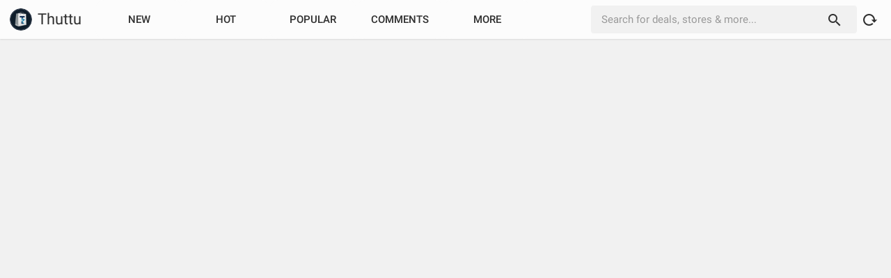

--- FILE ---
content_type: text/html; charset=utf-8
request_url: https://thuttu.com/deal/soundcore-ace-a0-ak-a3150011-portable-bluetooth-speaker-black-tatacliq
body_size: 1503
content:
<!DOCTYPE html>
<html lang="en">
<head>		
	<!-- Google Tag Manager  
	<script>(function(w,d,s,l,i){w[l]=w[l]||[];w[l].push({'gtm.start':
	new Date().getTime(),event:'gtm.js'});var f=d.getElementsByTagName(s)[0],
	j=d.createElement(s),dl=l!='dataLayer'?'&l='+l:'';j.async=true;j.src=
	'https://www.googletagmanager.com/gtm.js?id='+i+dl;f.parentNode.insertBefore(j,f);
	})(window,document,'script','dataLayer','GTM-M8MFJ9J');</script>
	  End Google Tag Manager -->
	<meta  http-equiv="Content-Type" content="text/html; charset=UTF-8">
	<meta name="viewport" content="width=device-width, initial-scale=1.0, maximum-scale=1.0, user-scalable=no"/>
	<title>Hot Online Shopping Deals & Offers - Thuttu</title>
	<meta name='description' content='We list hot online shopping deals & offers on clothing, footwear, groceries, mobile phones, electronics, personal care & more products from Indian online shopping sites such as Amazon, Flipkart & more. 24x7 updates. Save money on online shopping with Thuttu.'>
	<meta name='keywords' content='shopping, offers, deals, coupons, amazon, flipkart, tatacliq, paytm'>
	<link rel="manifest" href="/manifest.json">
     <meta name="apple-mobile-web-app-capable" content="yes">
    <meta name="apple-mobile-web-app-status-bar-style" content="black">
    <meta name="apple-mobile-web-app-title" content="Thuttu">
    <link rel="apple-touch-icon" href="/assets/icons/152.png">
	<link rel='icon' type='image/png' href='/favicon.png'>

	  <link rel="preconnect" href="https://api.thuttu.com" crossorigin>
	  <link rel="preconnect" href="https://www.gstatic.com" crossorigin>
	  
	 <link rel="preload" crossorigin as="font" type="font/ttf" href="/css/fonts/icomoon.ttf?ml44cu">
	 <link rel="preload" crossorigin as="font" type="font/ttf" href="/css/fonts/KFOmCnqEu92Fr1Mu7GxKKTU1Kvnz.woff2">
	 <link rel="preload" crossorigin as="font" type="font/ttf" href="/css/fonts/KFOlCnqEu92Fr1MmEU9fBBc4AMP6lQ.woff2">
	 <link rel="preload" crossorigin as="font" type="font/ttf" href="/css/fonts/KFOlCnqEu92Fr1MmEU9fChc4AMP6lbBP.woff2">
	 
	<link rel="preload stylesheet" href="/global.css" as="style">
	<link rel="preload stylesheet" href="/build/bundle.css" as="style">
	
	<!-- <link rel='stylesheet' href='/build/bundle.css'>
	<link rel='stylesheet' href='/global.css' > -->
	<!-- <script defer src='/build/bundle.js'></script> -->
	<link rel="modulepreload" href="/build/main-39eed6a1.js">
	<link rel="modulepreload" href="/build/main-entry-42a461cb.js">
	<script defer data-domain="thuttu.com" src="https://st.bupta.com/js/script.js"></script>
</head>
<script preload type="module" src="/build/main-entry-42a461cb.js" as="script"></script>
<body>
	
	  <script src="https://www.gstatic.com/firebasejs/8.1.2/firebase-app.js"></script>
	  <script src="https://www.gstatic.com/firebasejs/8.1.2/firebase-messaging.js"></script>

	  <script>
		var firebaseConfig = {
		  appId: "1:265973892486:web:15dff7a7e08495b170d807",
		  apiKey: "AIzaSyA0DIOfq7UJtF5ep8R4lAH6hmGDjwy0jFI",
		  projectId: "admob-app-id-1571359056",
		  messagingSenderId: "265973892486",
		};
		// Initialize Firebase
		firebase.initializeApp(firebaseConfig);
	 
	  </script>
<!-- 
<noscript>
	<iframe src="https://www.googletagmanager.com/ns.html?id=GTM-M8MFJ9J"
height="0" width="0" style="display:none;visibility:hidden"></iframe>
	<div>
	  Oops! Javascript required here! Allow it and try again!
	</div>
  </noscript>
  -->
  <script async src="https://pagead2.googlesyndication.com/pagead/js/adsbygoogle.js?client=ca-pub-5254317301096581"
  crossorigin="anonymous"></script>
  
</body>
</html>


--- FILE ---
content_type: text/html; charset=utf-8
request_url: https://www.google.com/recaptcha/api2/aframe
body_size: 268
content:
<!DOCTYPE HTML><html><head><meta http-equiv="content-type" content="text/html; charset=UTF-8"></head><body><script nonce="UjCTM_nC1POn4aAzQu5xLQ">/** Anti-fraud and anti-abuse applications only. See google.com/recaptcha */ try{var clients={'sodar':'https://pagead2.googlesyndication.com/pagead/sodar?'};window.addEventListener("message",function(a){try{if(a.source===window.parent){var b=JSON.parse(a.data);var c=clients[b['id']];if(c){var d=document.createElement('img');d.src=c+b['params']+'&rc='+(localStorage.getItem("rc::a")?sessionStorage.getItem("rc::b"):"");window.document.body.appendChild(d);sessionStorage.setItem("rc::e",parseInt(sessionStorage.getItem("rc::e")||0)+1);localStorage.setItem("rc::h",'1769767745211');}}}catch(b){}});window.parent.postMessage("_grecaptcha_ready", "*");}catch(b){}</script></body></html>

--- FILE ---
content_type: text/css
request_url: https://thuttu.com/global.css
body_size: 4896
content:
html,
body {
   -webkit-text-size-adjust: 100%;
  height: 100%;
  width: 100%;
  margin: 0;
  overflow: hidden;
  color-scheme: light dark;
}

body {
  text-rendering: optimizeLegibility;
  -webkit-font-smoothing: antialiased;
  -moz-osx-font-smoothing: grayscale;
  font-family: Roboto, ui-sans-serif,-apple-system,system-ui,Segoe UI,Ubuntu,Cantarell,Noto Sans,sans-serif,Helvetica,Apple Color Emoji,Arial,Segoe UI Emoji,Segoe UI Symbol  ;
 
  font-size: 14px  !important;

  line-height: 1.429;
  color: #222;
  user-select: none;
 
}

div {
  display: flex;

}
 

h1 {
  font-size: 2em;
  margin: 0.67em 0;
}

hr {
  box-sizing: content-box;
  height: 0;
  overflow: visible;
}

b,
strong {
  font-weight: 500;
}

pre,
code,
kbd,
samp {
  font-family: monospace, monospace;
  font-size: 1em;
}

small {
  font-size: 80%;
}

sub,
sup {
  font-size: 75%;
  line-height: 0;
  position: relative;
  vertical-align: baseline;
}

sub {
  bottom: -0.25em;
}

sup {
  top: -0.5em;
}

img {
  border-style: none;
}

button,
input,
optgroup,
select,
textarea {
  font-family: inherit;
  font-size: 100%;
  line-height: 1.15;
  margin: 0;
}

button,
input {
  overflow: visible;
}

button,
select {
  /* 1 */
  text-transform: none;
}

button,
[type="button"],
[type="reset"],
[type="submit"] {
  -webkit-appearance: button;
}

button::-moz-focus-inner,
[type="button"]::-moz-focus-inner,
[type="reset"]::-moz-focus-inner,
[type="submit"]::-moz-focus-inner {
  border-style: none;
  padding: 0;
}

button:-moz-focusring,
[type="button"]:-moz-focusring,
[type="reset"]:-moz-focusring,
[type="submit"]:-moz-focusring {
  outline: 1px dotted ButtonText;
}

fieldset {
  padding: 0.35em 0.75em 0.625em;
}

legend {
  box-sizing: border-box;
  /* 1 */
  color: inherit;
  /* 2 */
  display: table;
  /* 1 */
  max-width: 100%;
  /* 1 */
  padding: 0;
  /* 3 */
  white-space: normal;
  /* 1 */
}

progress {
  vertical-align: baseline;
}

textarea {
  overflow: auto;
}

[type="checkbox"],
[type="radio"] {
  box-sizing: border-box;
  /* 1 */
  padding: 0;
  /* 2 */
}

[type="number"]::-webkit-inner-spin-button,
[type="number"]::-webkit-outer-spin-button {
  height: auto;
}

[type="search"] {
  -webkit-appearance: textfield;
  /* 1 */
  outline-offset: -2px;
  /* 2 */
}

[type="search"]::-webkit-search-decoration {
  -webkit-appearance: none;
}

::-webkit-file-upload-button {
  -webkit-appearance: button;
  /* 1 */
  font: inherit;
  /* 2 */
}

details {
  display: block;
}

summary {
  display: list-item;
}

template {
  display: none;
}

[hidden] {
  display: none;
}

*,
*:after,
*:before {
  -moz-box-sizing: border-box;
  -webkit-box-sizing: border-box;
  box-sizing: border-box;
  -webkit-tap-highlight-color: transparent;
}

a {
  background-color: transparent;
  text-decoration: none;
  color: var(--link-color);
}

a:focus {
  outline: 0;
}

p {
  margin: 0 0 10px;
}

ul,
ol {
  margin-top: 0;
  margin-bottom: 10px;
  list-style: none;
  padding: 0px;

}

hr {
  margin-top: 10px;
  margin-bottom: 10px;
  border: 0;
  height: 1px;
  background-color: rgba(0, 0, 0, 0.12);
}
 
br{
  content:"";
  height: 5px;
  width: 0px;
  display: block;
}

abbr[title] {
  cursor: help;
  -webkit-text-decoration-color: #1e2a32;
  text-decoration-color: #1e2a32;
  border-bottom: none;
  text-decoration: underline;
  text-decoration: underline dotted;
}

h1,
h2,
h3,
h4,
h5,
h6 {
  margin: 0;

}
img{
  opacity: var(--img-opacity);
}
header, main {
  display: flex;
}

@media all and (min-width: 800px) { 
/*  ::-webkit-scrollbar-thumb {
    background-color: rgba(0, 0, 0, .2);
  }
  
  ::-webkit-scrollbar-track {
    background-color: hsla(0, 0%, 100%, .1);
  }
  
  ::-webkit-scrollbar {
    background-color: hsla(0, 0%, 100%, .1);
    width: 6px
  } */

  
/* total width */
::-webkit-scrollbar {
  background-color: rgba(0,0,0,0);
  width: 6px;
  height: 16px;
  z-index: 999999;
}

/* background of the scrollbar except button or resizer */
::-webkit-scrollbar-track {
  background-color: rgba(0,0,0,0);
}

/* scrollbar itself */
::-webkit-scrollbar-thumb {
    background-color: rgba(0,0,0,0);
  border-radius:16px;
  border:0px solid #fff;
}

/* set button(top and bottom of the scrollbar) */
::-webkit-scrollbar-button {
  display:none;
}


/* scrollbar when element is hovered */
:hover::-webkit-scrollbar-thumb {
  background-color: #a0a0a5;
  border:1px solid #fff;
}

/* scrollbar when scrollbar is hovered */
::-webkit-scrollbar-thumb:hover {
    background-color:#a0a0a5;
    border:4px solid #f4f4f4
}
}

.fab{
  height: 45px;
    width: 45px;
    border-radius: 50%;
    background-color: var(--bg-content-color);
    position: fixed;
    z-index: 500;
    right: 35px;
    bottom: 45px;
    transition: transform 0.3s ease-in;
    transform: scale(1);
    font-size: 24px;
    align-items: center;
    justify-content: center;
    color: var(--text-color);
    cursor: pointer;
    user-select:none;
    box-shadow: 0 1px 1px 0 rgba(0, 0, 0, 0.06), 0 2px 4px 0 rgba(0, 0, 0, 0.2);
}

.infomsg{
  background: var(--bg-color);
  font-size: 16px;
  flex: 1;
  padding: 12px 15px;
  justify-content: center;
  margin-top: 9px;
}
.btn {
  font-weight: 400;
  background: transparent;
  padding: 8px 16px;
  margin: 0 0 16px 8px;
  border: none;
  border-radius: var(--global-border-radius);
  outline: none;
  text-transform: uppercase;
  white-space: nowrap;
  cursor: pointer;
  float: right;
  user-select:none;
  color: var(--primary-color);
}

.btn:hover {
  background: var(--bg-color);
}
.btn.trans {
  background: var(--bg-color);
  color: var(--primary-color);
}

.btn.active {
  background: var(--primary-color);
  color: var(--bg-content-color);
  box-shadow: 0 0 2px rgba(3, 168, 124, 0.12), 0 2px 4px rgba(0, 0, 0, 0.24);
  opacity: 1;
}

.btn.active:hover {
  opacity: 0.8;
  box-shadow: 0 0 4px rgba(3, 168, 124, 0.14), 0 4px 8px rgba(0, 0, 0, 0.28);
}

.snackbar,
.snackbar div {
  display: flex;
  align-items: center;

}

.snackbar {
  transition: transform 0.3s ease, opacity 0.3s ease;
  position: fixed;
  color: #fff;
  z-index: 1300;
  left: 50%;
  right: 0;
  bottom: 50px;
  font-size: 14px;
  transform: translate(-50%, 150px);
  width: fit-content;
  box-shadow: 0 3px 5px -1px rgba(0, 0, 0, .2), 0 6px 10px 0 rgba(0, 0, 0, .14), 0 1px 18px 0 rgba(0, 0, 0, .12);
  max-width: 568px;
  min-width: 288px;
  border-radius: 2px;
  background-color: #323232;
  pointer-events: auto;
  padding: 14px 22px;
  line-height: 1.7;
}

.snackbar.show {
  transform: translate(-49.9%, 0px);
}

.snackbar .msg {
  width: 100%;
  justify-content: space-between;
  max-height: 64px;
  overflow: hidden;
}

.snackbar .action {
  margin-left: 18px;
  cursor: pointer;
  color: var(--primary-color);
  font-weight: 500;
  text-transform: uppercase;
}

@media (max-width: 600px) {
  .snackbar {
    bottom: 0px;
  }

  .snackbar {
    width: 100%;
  }
}

/* Dropdown CSS Start */

.dropdown {
  position: absolute;
  top: 20px;
  right: 12px;
  z-index: 1000;
  float: left;
  min-width: 160px;
  padding: 8px 1px;
  margin: 2px 0 0;
  list-style: none;
  font-size: 15px;
  background-color: var(--bg-content-color);
  border-radius: 2px;
  font-family: 'Roboto';
  box-shadow: 0 1.5px 4px rgba(0, 0, 0, 0.24), 0 1.5px 6px rgba(0, 0, 0, 0.12);
}

.dropdown hr {
  background-color: var(--bg-color);
  border: 0;
  height: 1px;

}



.dropdown>li {
  display: block;
  padding: 0px 22px;
  clear: both;
  color: var(--text-color);
  height: 48px;
  line-height: 48px;
  white-space: nowrap;
  cursor: pointer;
}

.dropdown>li:hover {
  background-color: var(--bg-color);
}

.dropdown>li.active  {
  background-image : url('data:image/svg+xml;utf-8,<svg xmlns="http://www.w3.org/2000/svg" viewBox="0 0 24 24"><path fill="%23888" d="M21,7L9,19L3.5,13.5L4.91,12.09L9,16.17L19.59,5.59L21,7Z"></path></svg>');
padding-left: 38px;
background-repeat: no-repeat ;
background-size:  22px ;
background-position: 7%;

}

.dropdown-submenu {
  position: relative;
  background: url('data:image/svg+xml;utf-8,<svg xmlns="http://www.w3.org/2000/svg" viewBox="0 0 24 24"><path fill="%23888" d="M10,17L15,12L10,7V17Z"></path></svg>') 97% / 24px no-repeat;
}

.dropdown-submenu .dropdown {
  top: 0px;
  left: 100%;
  display: block;
  visibility: hidden;
  opacity: 0;
  transition: .4s;
}

.dropdown-submenu:hover>.dropdown {
  visibility: visible;
  opacity: 1;
}

/* Dropdown CSS End */

/* INPUTS // ============================== */
.group {
  position: relative;
  margin: 22px 0 22px;
  height: 30px;
  width: 100%;
}

textarea {
  resize: none;
}

input,
textarea {
  background: none;
  color: var(--text-color);
  font-size: 16.5px;
  padding: 10px 10px 10px 5px;
  border: none;
  border-radius: 0;
  width: 100%;
  height: 120%;
  margin-top: -4px;
  border-bottom: 1px solid #aaa;
}

input:focus {
  outline: none;
}


textarea:focus~label,
textarea:valid~label,
input:focus~label,
input:valid~label {
  top: -20px;
  font-size: 12px;
  color: var(--dark-color);
}

input:focus~.bar:before {
  width: 100%;
}


input[type="password"] {
  letter-spacing: 0.3em;
}

label {
  color: #aaa;
  font-size: 16.5px;
  font-weight: normal;
  position: absolute;
  pointer-events: none;
  left: 5px;
  top: 0px;
  transition: 0.4s ease all;
}


.switch-input {
  display: none;
}
.switch-label {
  position: relative;
  display: inline-block;
  min-width: 112px;
  cursor: pointer;
  font-weight: 500;
  text-align: left;
  margin: 16px;
  padding: 16px 0 16px 44px;
}
.switch-label:before, .switch-label:after {
  content: "";
  position: absolute;
  margin: 0;
  outline: 0;
  top: 50%;
  -ms-transform: translate(0, -50%);
  -webkit-transform: translate(0, -50%);
  transform: translate(0, -50%);
  -webkit-transition: all 0.3s ease;
  transition: all 0.3s ease;
}
.switch-label:before {
  left: 1px;
  width: 34px;
  height: 14px;
  background-color: #9E9E9E;
  border-radius: 8px;
}
.switch-label:after {
  left: 0;
  width: 20px;
  height: 20px;
  background-color: #FAFAFA;
  border-radius: 50%;
  box-shadow: 0 3px 1px -2px rgba(0, 0, 0, 0.14), 0 2px 2px 0 rgba(0, 0, 0, 0.098), 0 1px 5px 0 rgba(0, 0, 0, 0.084);
}
.switch-label .toggle--on {
  display: none;
}
.switch-label .toggle--off {
  display: inline-block;
}
.switch-input:checked + .switch-label:before {
  background-color: var(--primary-color);
  opacity: .6;
}
.switch-input:checked + .switch-label:after {
  background-color: var(--primary-color);
  -ms-transform: translate(80%, -50%);
  -webkit-transform: translate(80%, -50%);
  transform: translate(70%, -50%);
}
.switch-input:checked + .switch-label .toggle--on {
  display: inline-block;
}
.switch-input:checked + .switch-label .toggle--off {
  display: none;
}


.bar1 {
  position: absolute;
  width: 100%;
  bottom: -2px;
}

.bar1:before {
  content: "";
  height: 1px;
  width: 0;
  bottom: 0px;

  position: absolute;
  background: var(--dark-color);
  transition: 0.4s ease all;
  left: 0%;
}

/* THEME.CSS */

.small{
  --app-width:100%;
  --sidebar-width: 0px !important;
}
.medium{
  --app-width:1360px;
  --sidebar-width: 0px !important;
}
.large{
  --app-width:1430px;
  --sidebar-width: 320px !important;
}
.xlarge{
  --app-width:1540px;
  --sidebar-width: 300px !important;
}
.xxlarge{
  --app-width:1600px;
  --sidebar-width: 320px !important;
}

.light {
 /* --bg-color: #f1f1f1;
  --bg-content-color: #fcfcfc;
  --text-color: #404040;
  --icon-invert: invert(0);
  --title-text: #222;
  --img-opacity: 1;
  --percent-text: #555;
  --deal-price: #17817f;
  --badge-color: #b94a48;
  --bar-box-shadow: 0px 5px 5px -5px rgba(199, 199, 199, 0.8);
  --box-shadow : 0 1px 2px rgba(0, 0, 0, 0.12);
  --modal-box-shadow: 0 0 14px rgba(0, 0, 0, 0.24);
  background-color: var(--bg-color) !important;
  color: var(--text-color);
  --link-color: #2b4c97; */
  --bg-color: #f1f1f1;
  --bg-content-color: #fcfcfc;
  --text-color: #303030;
  --nav-item-color:#777777;
   --title-text: #222;
  --img-opacity: 1;
  --percent-text: #555;
  --badge-color: #b94a48;
  --deal-price:#2b4c97; 
  --link-color: #2b4c97;
  --primary-color: #2b4c97;
  --bar-box-shadow: 0 1px 2px 0 rgba(0, 0, 0, .10);
  --box-shadow: 0 1px 2px 0 rgba(0, 0, 0, .10);
  --modal-box-shadow: 0 0 14px rgba(0, 0, 0, 0.24);
  background-color: var(--bg-color) !important;
  color: var(--text-color);
  
  --icon-filter: filter: invert(36%) sepia(70%) saturate(7491%) hue-rotate(181deg) brightness(93%) contrast(102%);
}

:root {
  --sidebar-width: 325px;
  --app-width:1600px;
  --topbar-height: 56px;
  --topbar-mob-height: 52px;
  --bnav-height: 54px;
  --bnav-mob-height: 52px;
  --global-border-radius :3px;

  --primary-filter: invert(49%) sepia(100%) saturate(346%) hue-rotate(143deg) brightness(101%) contrast(94%);
}

.dark {
  /*--bg-color: #0d2538;
  // --bg-content-color: #0f2d44; */
 /* --badge-color: #b94a48;
  --img-opacity: 0.6;
  --title-text: #aaa;
  --bg-color: #0f202d;
  --bg-content-color: #182b3a;
  --percent-text: #aaa;
  --deal-price:  #4bafad;
  --bar-box-shadow: 0px 4px 5px -5px #0d2538;
  --modal-box-shadow: 0 0 14px rgba(0, 0, 0, 0.7);
  --text-color: #aaa;
  --icon-invert: invert(.8);
  background-color: var(--bg-color) !important;
  color: var(--text-color);
  --link-color: #eee; */
  --badge-color: #b94a48;
  --img-opacity: 0.9;
  --title-text: #ccc;
  --bg-color:  #0f172a ;
  --bg-content-color: #1e293b;
  --percent-text: #aaa;
  --deal-price: #448AFF;
  --primary-color: #448AFF;
  --link-color: #448AFF;
  --bar-box-shadow: 0px 4px 5px -5px #0d2538;
  --box-shadow:  0 1.5px 4px rgba(0, 0, 0, 0.24), 0 1.5px 6px rgba(0, 0, 0, 0.12);
  --modal-box-shadow: 0 0 14px rgba(0, 0, 0, 0.7);
  --text-color: #ccc;
  --nav-item-color: #ccc;
  background-color: var(--bg-color) !important;
  color: var(--text-color);
 
  --icon-filter: invert(54%) sepia(50%) saturate(4412%) hue-rotate(184deg) brightness(98%) contrast(94%);

       
}

/* ICON.CSS */

@font-face {
  font-family: 'icomoon';
  src:  url('css/fonts/icomoon.eot?ml44cu');
  src:  url('css/fonts/icomoon.eot?ml44cu#iefix') format('embedded-opentype'),
    url('css/fonts/icomoon.ttf?ml44cu') format('truetype'),
    url('css/fonts/icomoon.woff?ml44cu') format('woff'),
    url('css/fonts/icomoon.svg?ml44cu#icomoon') format('svg');
  font-weight: normal;
  font-style: normal;
  font-display: block;
}
 

[class^="icon-"], [class*=" icon-"] {
  /* use !important to prevent issues with browser extensions that change fonts */
  font-family: 'icomoon' !important;
  speak: never;
  font-style: normal;
  font-weight: normal;
  font-variant: normal;
  text-transform: none;
  line-height: 1;

  /* Better Font Rendering =========== */
  -webkit-font-smoothing: antialiased;
  -moz-osx-font-smoothing: grayscale;
}

.icon-fire:before {
  content: "\e917";
}
.icon-bullhorn:before {
  content: "\e914";
}
.icon-moon:before {
  content: "\e91f";
}
.icon-link:before {
  content: "\e91b";
}
.icon-chat:before {
  content: "\e915";
}
.icon-discard:before {
  content: "\f014";
}
.icon-home:before {
  content: "\f015";
}
.icon-posts:before {
  content: "\f022";
}
.icon-views:before {
  content: "\f06e";
}
.icon-bookmark:before {
  content: "\f097";
}
.icon-twitter:before {
  content: "\f099";
}
.icon-bell:before {
  content: "\f0a2";
}
.icon-comment-o:before {
  content: "\f0e5";
}
.icon-policy:before {
  content: "\f1ea";
}
.icon-facebook:before {
  content: "\f230";
}
.icon-whatsapp:before {
  content: "\f232";
}
.icon-telegram:before {
  content: "\f2c6";
}
.icon-camera:before {
  content: "\e905";
}
.icon-clock:before {
  content: "\e918";
}
.icon-settings:before {
  content: "\e916";
}
.icon-dislike:before {
  content: "\e919";
}
.icon-like:before {
  content: "\e91a";
}
.icon-upcoming:before {
  content: "\e91c";
}
.icon-manage:before {
  content: "\e920";
}
.icon-search:before {
  content: "\e913";
}
.icon-archive:before {
  content: "\e91d";
}
.icon-share:before {
  content: "\e90e";
}
.icon-arrow-down:before {
  content: "\e900";
}
.icon-arrow-down:before {
  content: "\e900";
}
.icon-arrow-left:before {
  content: "\e901";
}
.icon-arrow-right:before {
  content: "\e902";
}
.icon-arrow-up:before {
  content: "\e903";
}
.icon-block:before {
  content: "\e904";
}
.icon-cheveron-down:before {
  content: "\e906";
}
.icon-cheveron-left:before {
  content: "\e907";
}
.icon-cheveron-right:before {
  content: "\e908";
}
.icon-cheveron-up:before {
  content: "\e909";
}
.icon-close:before {
  content: "\e90a";
}
.icon-dots-horizontal:before {
  content: "\e90c";
}
.icon-coupon:before {
  content: "\e90d";
}
.icon-dots-vertical:before {
  content: "\e90f";
}
.icon-reload:before {
  content: "\e910";
}
.icon-shopping-cart:before {
  content: "\e911";
}
.icon-live:before {
  content: "\e912";
}
/* cyrillic-ext */
@font-face {
  font-family: 'Roboto';
  font-style: normal;
  font-weight: 400;
  font-display: swap;
  src: url('css/fonts/KFOmCnqEu92Fr1Mu72xKKTU1Kvnz.woff2') format('woff2');
  unicode-range: U+0460-052F, U+1C80-1C88, U+20B4, U+2DE0-2DFF, U+A640-A69F, U+FE2E-FE2F;
}
/* cyrillic */
@font-face {
  font-family: 'Roboto';
  font-style: normal;
  font-weight: 400;
  font-display: swap;
  src: url('css/fonts/KFOmCnqEu92Fr1Mu5mxKKTU1Kvnz.woff2') format('woff2');
  unicode-range: U+0400-045F, U+0490-0491, U+04B0-04B1, U+2116;
}
/* greek-ext */
@font-face {
  font-family: 'Roboto';
  font-style: normal;
  font-weight: 400;
  font-display: swap;
  src: url('css/fonts/KFOmCnqEu92Fr1Mu7mxKKTU1Kvnz.woff2') format('woff2');
  unicode-range: U+1F00-1FFF;
}
/* greek */
@font-face {
  font-family: 'Roboto';
  font-style: normal;
  font-weight: 400;
  font-display: swap;
  src: url('css/fonts/KFOmCnqEu92Fr1Mu4WxKKTU1Kvnz.woff2') format('woff2');
  unicode-range: U+0370-03FF;
}
/* vietnamese */
@font-face {
  font-family: 'Roboto';
  font-style: normal;
  font-weight: 400;
  font-display: swap;
  src: url('css/fonts/KFOmCnqEu92Fr1Mu7WxKKTU1Kvnz.woff2') format('woff2');
  unicode-range: U+0102-0103, U+0110-0111, U+0128-0129, U+0168-0169, U+01A0-01A1, U+01AF-01B0, U+1EA0-1EF9, U+20AB;
}
/* latin-ext */
@font-face {
  font-family: 'Roboto';
  font-style: normal;
  font-weight: 400;
  font-display: swap;
  src: url('css/fonts/KFOmCnqEu92Fr1Mu7GxKKTU1Kvnz.woff2') format('woff2');
  unicode-range: U+0100-024F, U+0259, U+1E00-1EFF, U+2020, U+20A0-20AB, U+20AD-20CF, U+2113, U+2C60-2C7F, U+A720-A7FF;
}
/* latin */
@font-face {
  font-family: 'Roboto';
  font-style: normal;
  font-weight: 400;
  font-display: swap;
  src: url('css/fonts/KFOmCnqEu92Fr1Mu4mxKKTU1Kg.woff2') format('woff2');
  unicode-range: U+0000-00FF, U+0131, U+0152-0153, U+02BB-02BC, U+02C6, U+02DA, U+02DC, U+2000-206F, U+2074, U+20AC, U+2122, U+2191, U+2193, U+2212, U+2215, U+FEFF, U+FFFD;
}
/* cyrillic-ext */
@font-face {
  font-family: 'Roboto';
  font-style: normal;
  font-weight: 500;
  font-display: swap;
  src: url('css/fonts/KFOlCnqEu92Fr1MmEU9fCRc4AMP6lbBP.woff2') format('woff2');
  unicode-range: U+0460-052F, U+1C80-1C88, U+20B4, U+2DE0-2DFF, U+A640-A69F, U+FE2E-FE2F;
}
/* cyrillic */
@font-face {
  font-family: 'Roboto';
  font-style: normal;
  font-weight: 500;
  font-display: swap;
  src: url('css/fonts/KFOlCnqEu92Fr1MmEU9fABc4AMP6lbBP.woff2') format('woff2');
  unicode-range: U+0400-045F, U+0490-0491, U+04B0-04B1, U+2116;
}
/* greek-ext */
@font-face {
  font-family: 'Roboto';
  font-style: normal;
  font-weight: 500;
  font-display: swap;
  src: url('css/fonts/KFOlCnqEu92Fr1MmEU9fCBc4AMP6lbBP.woff2') format('woff2');
  unicode-range: U+1F00-1FFF;
}
/* greek */
@font-face {
  font-family: 'Roboto';
  font-style: normal;
  font-weight: 500;
  font-display: swap;
  src: url('css/fonts/KFOlCnqEu92Fr1MmEU9fBxc4AMP6lbBP.woff2') format('woff2');
  unicode-range: U+0370-03FF;
}
/* vietnamese */
@font-face {
  font-family: 'Roboto';
  font-style: normal;
  font-weight: 500;
  font-display: swap;
  src: url('css/fonts/KFOlCnqEu92Fr1MmEU9fCxc4AMP6lbBP.woff2') format('woff2');
  unicode-range: U+0102-0103, U+0110-0111, U+0128-0129, U+0168-0169, U+01A0-01A1, U+01AF-01B0, U+1EA0-1EF9, U+20AB;
}
/* latin-ext */
@font-face {
  font-family: 'Roboto';
  font-style: normal;
  font-weight: 500;
  font-display: swap;
  src: url('css/fonts/KFOlCnqEu92Fr1MmEU9fChc4AMP6lbBP.woff2') format('woff2');
  unicode-range: U+0100-024F, U+0259, U+1E00-1EFF, U+2020, U+20A0-20AB, U+20AD-20CF, U+2113, U+2C60-2C7F, U+A720-A7FF;
}
/* latin */
@font-face {
  font-family: 'Roboto';
  font-style: normal;
  font-weight: 500;
  font-display: swap;
  src: url('css/fonts/KFOlCnqEu92Fr1MmEU9fBBc4AMP6lQ.woff2') format('woff2');
  unicode-range: U+0000-00FF, U+0131, U+0152-0153, U+02BB-02BC, U+02C6, U+02DA, U+02DC, U+2000-206F, U+2074, U+20AC, U+2122, U+2191, U+2193, U+2212, U+2215, U+FEFF, U+FFFD;
}

--- FILE ---
content_type: text/css
request_url: https://thuttu.com/build/bundle.css
body_size: 19446
content:
.layout{height:100vh;overflow:auto;width:100%;position:relative;pointer-events:auto;flex-flow:row wrap;padding-top:calc(var(--topbar-height) + 0.75%);justify-content:center}
.altlogin{position:fixed;left:0;bottom:-200px}.altlogin .mcon{bottom:-430px !important}.boverlay{background:rgb(0, 0, 0);z-index:1 !important}.bnav{transition:bottom 1s cubic-bezier(0.075, 0.82, 0.165, 1);position:fixed;bottom:0;left:0;right:0;z-index:1000;box-shadow:0 0 0.5px #ccc;will-change:transform;transform:translateZ(0);display:flex;height:var(--bnav-height);background-color:var(--bg-content-color);padding-right:5px;border-top:3px solid var(--bg-color)}.ios .bnav{height:calc(var(--bnav-height) + 30px);padding-bottom:25px}.ios .mcon{bottom:calc(var(--bnav-height) + 29px)}.bnav .item,.mcon .item{display:flex;flex-grow:1;flex-basis:25%;font-size:11px;flex-direction:column;justify-content:center;align-items:center;cursor:pointer;position:relative;text-transform:capitalize;padding-top:3px;color:var(--nav-item-color)}.bnav .item .icon,.mcon .item .icon{font-size:23.5px;padding-bottom:1px}.bnav .active,.mcon .active{color:var(--primary-color) !important}.bnav .badge,.mcon .badge{background-color:var(--badge-color);position:absolute;border-radius:3px;top:8px;right:6px;line-height:1.43;padding:0px 4px;color:white;font-size:11px;font-weight:600}.mcon{width:100%;position:fixed;background:var(--bg-content-color);bottom:52px;flex-flow:row wrap;padding:1.25% 1.25% 1.5%;z-index:999}.mcon a{background-color:var(--bg-color);margin:1%;flex-basis:19.6666% !important;font-size:12px !important;height:66px;padding-top:6px !important;border-radius:5px}.mcon a .icon{font-size:22px !important;padding-bottom:4px !important}.mcon .badge{top:8px;right:8px}
.singlepg{max-width:720px;margin:0 auto}.content{max-width:var(--app-width);height:100%;width:100%;margin:0 auto;flex-flow:row wrap}.navcontainer{width:calc(100% - var(--sidebar-width));position:relative;touch-action:pan-y;overflow:hidden;flex-wrap:wrap}.b2tobs{width:1px;height:100vh;position:absolute;pointer-events:none;top:0;right:0}.hideb2top{opacity:0 !important;transform:scale(0) !important}.dark #back2top{box-shadow:0 1px 1px 0 rgba(0, 0, 0, 0.6), 0 2px 6px 0 rgba(0, 0, 0, 0.4)}.loader{justify-content:center;min-height:50px;width:100%;align-items:center}.bar{height:50px;background-color:var(--bg-content-color);width:100%;align-items:center;font-size:17px;margin:0 0.5% 0.5%;padding:12px 10px 12px 20px;text-transform:capitalize;color:var(--text-color);border-radius:var(--global-border-radius);box-shadow:var(--box-shadow);justify-content:space-between}.bar .btn{margin:0 3px;font-size:14px}.notice{margin:0 0.75% 0.75%;justify-content:center;text-transform:unset;text-align:center;max-width:var(--app-width);display:none}.xxlarge .notice{margin:-0.05% 0% 0.65% 0.75%}.small .notice{margin:0 1% 0.75%}.small .bar{min-height:45px}.small #back2top{right:15px;bottom:92px}.medium .notice{margin:0 1% 0.75%}
.navpane{backface-visibility:hidden;position:absolute;width:100%;padding:0 0.5%;align-items:flex-start;flex-flow:row wrap;transition:transform 0.5s ease;will-change:transform;align-content:start;touch-action:pan-y}.rbar{align-items:center}.rbar svg{margin:0 6px 0 5px;cursor:pointer}.notfound{flex-flow:column;justify-content:center;font-size:28px;height:70vh;flex:1;align-items:center}.pull{background:var(--bg-content-color) url(/assets/loading.svg) center/25px no-repeat;box-shadow:0 1px 3px 0 rgba(0, 0, 0, 0.2);top:68px;position:fixed;z-index:100;left:calc(50% - 15px);height:30px;width:30px;border-radius:50%}#comments{align-items:flex-start;flex-flow:row wrap;width:100%}.actsvg{opacity:0.6}.noactsvg{opacity:1}.postwrap,.dealwrap{margin:0.5%;width:100%;flex-flow:row wrap;background:var(--bg-content-color);padding:5px 15px;min-height:90vh}.dealwrap{max-width:550px;margin:0 auto}.small .postwrap{padding:0px 10px}.small .pull{top:56px}
.md-checkbox{position:relative;margin:1em 0;text-align:left}.md-checkbox.md-checkbox-inline{display:inline-block}.md-checkbox label{top:0px !important;cursor:pointer;display:inline;line-height:1.35em;vertical-align:top;clear:both;padding-left:1px}.md-checkbox label:not(:empty){padding-left:0.75em}.md-checkbox label:before,.md-checkbox label:after{content:"";position:absolute;left:0;top:0}.md-checkbox label:before{width:1.35em;height:1.35em;background:#fff;border:2px solid rgba(0, 0, 0, 0.54);border-radius:0.125em;cursor:pointer;transition:background 0.3s}.md-checkbox input[type=checkbox]{outline:0;visibility:hidden;width:1.35em;margin:0;display:block;float:left;font-size:inherit}.md-checkbox input[type=checkbox]:checked+label:before{background:var(--primary-color);border:none}.md-checkbox input[type=checkbox]:checked+label:after{transform:translate(0.25em, 0.3480769231em) rotate(-45deg);width:0.85em;height:0.425em;border:0.125em solid #fff;border-top-style:none;border-right-style:none}.md-checkbox input[type=checkbox]:disabled+label:before{border-color:rgba(0, 0, 0, 0.26)}.md-checkbox input[type=checkbox]:disabled:checked+label:before{background:rgba(0, 0, 0, 0.26)}.pushwrap{flex-wrap:wrap;margin-top:5px;flex:1;padding:10px 20px 20px;background:var(--bg-content-color);box-shadow:var(--box-shadow);margin:0.25% 0.5%;position:relative}.pushwrap .head,.pushwrap .pitem{position:relative;flex:1 0 100%;font-size:16px;justify-content:space-between;padding:15px 0px 10px 10px;height:72px;border-bottom:1px solid #ddd;text-transform:capitalize;cursor:pointer}.pushwrap .ninfo{height:55px;text-align:center;background:lightgoldenrodyellow;align-items:center;flex:1 0 100%;padding:0px 20px;margin:0 0px 3%}.pushwrap span{position:absolute;display:block;top:-4px;right:16px;text-transform:uppercase;font-size:12.5px;font-weight:bold}.pushwrap .ptxt{right:87px}.pushwrap input,.pushwrap label{display:inline-flex;z-index:1;width:72px !important;height:100%;flex:1 0 72px;position:absolute;right:0px !important;top:0;visibility:visible;left:unset;font-size:unset !important}.pushwrap input{opacity:0}.pushwrap .plabel,.pushwrap .pinput,.pushwrap .palllabel,.pushwrap .pallinput{right:0px !important}.pushwrap .md-checkbox label:before,.md-checkbox label:after{top:50%;transform:translate(-0.25em, -45%);left:unset;right:22px}.pushwrap .switch-label{top:0px;min-width:unset;margin:0px;padding:0px 44px 16px 0px}.pushwrap .switch-label::before{left:30%}.pushwrap .switch-label::after{left:29%}.pushwrap .helptxt{font-size:13px;position:absolute;top:39px;text-transform:initial}.pushwrap .md-checkbox{margin:0}.pushwrap .md-checkbox input[type=checkbox]:checked+label:after{transform:translate(-0.5em, -50%) rotate(-45deg)}.small .pushwrap,.medium .pushwrap{padding:10px 10px 20px}.sloader{height:100%;width:100%;position:absolute;z-index:1005;left:0;top:0;justify-content:center;align-items:center}
:root{--search-top:8px}.search{--search-top:7px;background-color:var(--bg-color);position:absolute;width:30%;top:var(--search-top);border-radius:5px;right:48px;border:1px solid var(--bg-content-color);cursor:text;flex-flow:row wrap;align-items:flex-start;align-content:flex-start;min-height:calc(var(--topbar-height) - var(--search-top) * 2 - 2px)}.search .searchtxt{height:calc(var(--topbar-height) - var(--search-top) * 2 - 2px);width:100%;font-size:15px;align-items:center;padding:9px 15px;border-radius:5px 0px 0px 5px;overflow:hidden;white-space:nowrap;overflow-wrap:break-word;color:var(--text-color)}.search .searchtxt:empty:before{content:"Search for deals, stores & more...";color:#999}.search .searchtxt:focus{outline:0}.search .icon-search{right:13px;font-size:24px;position:absolute;cursor:pointer;top:calc(var(--topbar-height) / 2 + 2px);transform:translateY(-50%);height:calc(var(--topbar-height) - var(--search-top) * 2);z-index:4}.search .stxtwrap{width:100%;flex-flow:row wrap;overflow:hidden}.search .stermwrap{border-top:none;width:100%;flex-flow:row wrap;padding:2px;z-index:0;margin-top:38px}.search .stermhead{position:sticky;width:100%;top:0px;z-index:5;font-size:11px;padding:5px 10px;border-top:1px solid var(--bg-color);border-bottom:1px solid var(--bg-color);justify-content:space-between;background:var(--bg-content-color)}.search .stermhead span{cursor:pointer}.search .sterm{padding:10px 15px;font-size:16px;font-weight:400;cursor:pointer;position:relative;width:100%;align-items:center}.search .sterm .close{position:absolute;right:10px;opacity:0.4;font-size:14px}.search .sterm:hover{background:var(--bg-color)}.search .sterm:hover .close{opacity:0.8}.search.open{background:var(--bg-content-color);border:1px solid var(--bg-color);max-height:480px;overflow:hidden;transition:max-height 0.2s ease}.search.open .searchtxt{outline:none;border:0px;border-right:0px;padding:17px 15px 9px;z-index:1;position:absolute;background:var(--bg-content-color)}.small .search,.medium .search{width:0px}.small .search .searchtxt,.medium .search .searchtxt{visibility:hidden;z-index:4}.small .search.open,.medium .search.open{width:calc(100% - 14px);right:7px;z-index:1}.small .search.open .searchtxt,.medium .search.open .searchtxt{visibility:visible}
.settings.svelte-12xhb74.svelte-12xhb74{flex-flow:column;width:100%;margin:10px 0 0px}.settings.svelte-12xhb74 .shl.svelte-12xhb74{border-bottom:1px solid #999;margin:12px 1px 23px;padding-bottom:2px}fieldset.svelte-12xhb74.svelte-12xhb74{border:none;padding:0 0 22px;margin:0;text-align:center;display:flex;justify-content:center}.radio-inline__input.svelte-12xhb74.svelte-12xhb74{clip:rect(1px, 1px, 1px, 1px);position:absolute !important}.radio-inline__label.svelte-12xhb74.svelte-12xhb74{display:inline-flex;padding:6px 28px;margin-right:14px;border-radius:5px;transition:all 0.2s;position:relative;pointer-events:unset;top:unset;left:unset;border:2px solid var(--bg-color)}.radio-inline__input.svelte-12xhb74:checked+.radio-inline__label.svelte-12xhb74{background:var(--primary-color);color:#fff;text-shadow:0 0 1px rgba(0, 0, 0, 0.7)}.radio-inline__input.svelte-12xhb74:focus+.radio-inline__label.svelte-12xhb74{outline:0 none}
.topwrap{width:100vw;justify-content:center;background-color:var(--bg-content-color);height:var(--topbar-height);z-index:100;box-shadow:var(--bar-box-shadow);position:fixed;top:0px;right:0px;left:0px;transition:top 1s cubic-bezier(0.075, 0.82, 0.165, 1)}.topwrap .altbox{position:fixed;top:-600px}.nshow{top:0px}.nhide{top:-60px}.topbar{width:100%;max-width:var(--app-width);align-items:center;color:var(--text-color);position:relative}.topbar img{height:32px;width:32px;margin:-1px 5px 0px 14px;border-radius:50%;-o-object-fit:scale-down;object-fit:scale-down}.topbar .logotxt{font-size:22px;margin:-1px 20px 0px 3px;text-transform:capitalize;cursor:pointer}.topbar .title{font-size:19px}.topbar .icon{position:absolute;right:20px;cursor:pointer}.topbar .item{width:125px;text-transform:uppercase;font-weight:500;color:var(--text-color);text-decoration:none;position:relative;display:flex;align-items:center;border-radius:5px;height:100%;justify-content:center;font-size:14.5px;padding-top:2px;position:relative;border:10px solid var(--bg-content-color);border-radius:13px;transition:background-color 300ms linear}.topbar .item .navicon{font-size:18px;margin-right:6px;opacity:0.8}.topbar .item .badge{margin:-2px 0 0 6px;border-radius:3px;background-color:var(--badge-color);line-height:1.43;padding:1px 4px;color:white;font-size:11px;font-weight:500}.topbar .active{background-color:var(--bg-color);color:var(--primary-color)}.topbar .icon-reload{font-size:21px}.mtcon{flex-flow:column;position:absolute;top:45px;background:var(--bg-content-color);z-index:99;left:-10px;padding:5px 0px 8px;border:1px solid var(--bg-color);border-top:unset;border-radius:0 0 5px 5px}.mtcon .item{justify-content:left;margin:0px 17px}.mtcon .active{background-color:unset}.small .topbar{height:var(--topbar-mob-height)}.small .topbar img{height:35px;width:35px;margin-right:8px;padding:3px}
.actwrap{margin-top:10px;flex-flow:row wrap;flex:1;min-width:255px;width:100%}.actwrap .act{flex-basis:49%;flex-grow:1;margin:0.5%;background:var(--bg-color);text-transform:capitalize;min-height:45px;justify-content:center;align-items:center;cursor:pointer}.actwrap .active{background-color:var(--primary-color);font-weight:500;color:white}.light .actwrap .active{background-color:#d4d4d4;font-weight:400;color:#333}
.gads{display:flex;width:100%;text-align:center;height:130px}.sidebar .gads{height:285px;max-height:285px;margin-bottom:12px;box-shadow:none}
.adbar{height:100%;margin:0.5%;max-height:130px;justify-content:center;padding:4px 5px 3px}.adbar a{text-align:center;width:100%}.adbar img{width:100%;max-height:120px;-o-object-fit:scale-down;object-fit:scale-down}.hads{max-width:99%;max-height:270px !important;padding:10px 9px 4px}.hads :hover{filter:brightness(1.01)}.hads img{max-height:unset}
.cmt.mod{background-color:lightgoldenrodyellow}.cmt{min-height:50px;padding:10px 10px;font-size:14px;width:100%;margin-bottom:5px;border-top:1px solid var(--bg-color)}.cmt .avatar{height:32px;border-radius:50%;margin-right:12px;width:32px;-o-object-fit:cover;object-fit:cover}.cmt .ccon{display:block;-webkit-user-select:text;-moz-user-select:text;user-select:text}.cmt .ccon .uname{font-size:15px;margin-right:8px;font-weight:500;color:var(--deal-price);display:contents;text-transform:capitalize}.cmt .ccon .uanon{color:#555}.cmt .ccon img{margin:0px 12px;cursor:zoom-in;max-width:240px !important;overflow:hidden}.cmt .ccon span{font-size:12px;display:contents}.small .cmt{font-size:14.2px}
.commentbox-wrapper{position:absolute;bottom:0px;width:100%}.cbox{display:flex;border:1px solid var(--bg-color);align-items:flex-end;background:var(--bg-content-color);width:100%;padding:3px 1px 2px;border-radius:var(--global-border-radius)}.cbox .canvas{min-height:162px;bottom:42px;left:0px;position:absolute;width:100%;background:white;border:1px solid #ddd;display:flex;justify-content:center;z-index:1}.mcom .cbox .canvas,.sbar .cbox .canvas{position:absolute !important}.cbox .canvas .close{right:5px;position:absolute;background-size:20px}.canvas img{padding:10px 12px 10px;max-width:90%;max-height:500px;-o-object-fit:scale-down;object-fit:scale-down}.cbox .left img{height:26px;cursor:pointer;width:26px;-o-object-fit:cover;object-fit:cover;border-radius:50%}.mob .cbox .left img{height:30px}.cbox .right,.cbox .left{padding:3px}.cbox .right .send{margin-left:8px;margin-right:2px}.cbox .right{padding-bottom:5px}.cbox .left{margin-left:5px}.cbox .ccon{display:flex;width:100%;height:100%;min-height:32px;word-wrap:break-word;word-break:break-all;outline:0px transparent;padding:5px 10px;max-height:200px;overflow-y:auto;align-self:center;-webkit-user-select:text;-moz-user-select:text;user-select:text;white-space:pre-wrap;overflow-wrap:break-word;line-height:1.7;-webkit-user-modify:read-write-plaintext-only}.cbox .ccon[placeholder]:empty:before{content:attr(placeholder);color:#555}.cbox .ccon[placeholder]:empty:focus:before{content:""}.camera{background:url('data:image/svg+xml;utf-8,<svg xmlns="http://www.w3.org/2000/svg" viewBox="0 0 24 24"><path fill="%23888" d="M4,4H7L9,2H15L17,4H20A2,2 0 0,1 22,6V18A2,2 0 0,1 20,20H4A2,2 0 0,1 2,18V6A2,2 0 0,1 4,4M12,7A5,5 0 0,0 7,12A5,5 0 0,0 12,17A5,5 0 0,0 17,12A5,5 0 0,0 12,7M12,9A3,3 0 0,1 15,12A3,3 0 0,1 12,15A3,3 0 0,1 9,12A3,3 0 0,1 12,9Z"></path></svg>') center center/23px no-repeat;height:23px;width:23px;cursor:pointer;margin-right:2px}.send{background:url('data:image/svg+xml;utf-8,<svg xmlns="http://www.w3.org/2000/svg" viewBox="0 0 24 24"><path fill="%23888" d="M2,21L23,12L2,3V10L17,12L2,14V21Z"></path></svg>') center center/23px no-repeat;height:23px;width:23px;cursor:pointer}.dmodal .cbox{border:1px solid var(--bg-color);left:0px;min-height:43px;font-size:15px;z-index:2;position:absolute;bottom:0}.showimgmodalal .cbox{border:1px solid var(--bg-color);left:0px;min-height:48px;font-size:15px;z-index:2;position:absolute;bottom:0}.showimgmodalal .cbox .camera,.showimgmodalal .cbox .send{height:28px;width:28px;background-size:28px}.showimgmodalal .cbox .right{margin-right:5px;justify-content:space-evenly}.showimgmodalal .cbox .left svg{height:32px;width:32px}.showimgmodalal .cbox .ccon{padding:7px 7px}.showimgmodalal .cbox .left,.showimgmodalal .cbox .right,.showimgmodalal .cbox .ccon{margin-bottom:4px}.small .showimgmodalal .cbox{font-size:17px;min-height:54px}.small .showimgmodalal .cbox .left img{height:30px}.small .showimgmodalal .cbox .camera,.small .showimgmodalal .cbox .send{height:32px;width:32px;background-size:32px}.small .showimgmodalal .cbox .left svg{height:36px}.small .showimgmodalal .cbox .right .send{margin-left:12px}
.imgup{width:100%;flex-flow:column}.imgup .canvas{justify-content:center;align-items:center;width:100%}.imgup .cbox{width:100%;border:none}.imgup .imcon{min-height:30px;border-bottom:3px solid #eee}.imgup .act{margin-top:12px;justify-content:end}
.vmore{position:relative;overflow:hidden;transition:all 1s ease-out}.vmore::after{content:"View more...";display:block;cursor:pointer;position:absolute;bottom:5px;right:5px;font-size:12px;background:var(--bg-color);padding:3px 10px;border-radius:5px}.skeleton,.skeleton img{width:99%;justify-content:center;height:100%;position:relative;background-size:cover}.list .skeleton{margin:-10px}.skeleton::after{display:block;content:"";position:absolute;width:100%;height:100%;transform:translateX(-100%);background:linear-gradient(90deg, transparent, rgba(255, 255, 255, 0.5), transparent) !important;animation:shine 1.5s infinite}@keyframes shine{100%{transform:translateX(100%)}}.deal{position:relative;border-radius:var(--global-border-radius);box-shadow:var(--box-shadow);background:white;--n:1;background:var(--bg-content-color);min-height:112px;width:calc((100 - var(--n)) / var(--n) * 1%);margin:0.5%;position:relative;flex-direction:column;outline:0}.deal:focus,.deal:focus-within{z-index:1}.mcom .deal,.sbar .deal{min-height:140px;height:auto !important}.mcom .paging{transform:translate3d(1%, 0px, 0px);position:absolute;width:99%;top:unset !important;bottom:95px !important;margin-bottom:unset}.mob .mcom .paging{position:unset}.deal div{display:flex;position:absolute}.trow{-o-object-fit:scale-down;object-fit:scale-down;cursor:pointer}.ptitle{position:absolute;display:block;overflow:hidden;line-height:1.5;color:var(--title-text);cursor:zoom-in}.ops{top:153px;right:0px;padding:8px 10px;font-size:16px;z-index:3;cursor:pointer}.op,.dp,.pcnt{height:20px;align-items:flex-end}.dp{font-size:14px;color:var(--primary-color);font-weight:500}.op,.pcnt{font-size:13px}.tm,.com,.vws,.lke{padding-left:14px;font-size:11.5px;color:#65676b;height:15px}.tm i,.com i,.vws i,.lke i{margin:1px 2px 0px 0px}.mt,.md{top:0px;right:0px;width:20%;height:32px;cursor:pointer;z-index:1;position:absolute;opacity:0.15;transition:0.1s ease;visibility:hidden}.mt.mvis,.md.mvis,.qmod.vis{visibility:visible}.md{left:0px}.list .md{top:1px}.list .mt{top:34px}.qmod{display:flex;font-size:12px;justify-content:center;width:98%;bottom:36px;z-index:1;width:98%;margin:0 1%;visibility:hidden;transition:0.1s ease;transition-delay:300ms;height:24px}.list .qmod{visibility:visible;top:90px;margin:0 -3px}.qmod span{height:inherit;flex:1 0 31%;text-align:center;line-height:24px;background:var(--bg-color);margin:1%;border-radius:5px 5px 0px 0px;cursor:pointer}.flag{position:absolute;pointer-events:none;left:0px;z-index:1;color:white;padding:3px 4px 2px 5px;top:5px;left:5px;letter-spacing:2px;text-transform:uppercase;font-size:9.5px;justify-content:center;z-index:2;border-radius:var(--global-border-radius)}.flag i{font-size:12px;margin-right:2px}@keyframes opacity-gradient{0%{opacity:0}100%{opacity:1}}.shake{animation:shake 0.65s 1}@keyframes shake{0%{transform:translateX(-100%)}25%{transform:translateX(5px)}50%{transform:translateX(-5px)}75%{transform:translateX(5px)}100%{transform:translateX(0)}}.expired{background:var(--bg-color);color:var(--title-text);background:indianred;color:wheat;top:46% !important;left:50%;opacity:0.8;transform:translateX(-50%)}.fnew{color:#333;animation:opacity-gradient 0.5s linear 0s infinite alternate;background-image:linear-gradient(to right, #f1f3f4, #dadce0)}.fnew-alt{color:#333;animation:opacity-gradient 0.5s linear 0.5s infinite alternate;background-image:linear-gradient(to right, #dadce0, #f1f3f4)}.sls{height:35px;border-radius:35px !important;width:35px;font-size:15px !important;cursor:pointer;color:white;pointer-events:auto !important;letter-spacing:unset !important;background-color:indianred;align-items:center;left:50% !important;transform:translateX(-50%);top:127px !important;border:1px solid;font-weight:bold;background-color:#0066b2;border-color:#0066b2}.hot{background:rgba(185, 74, 72, 0.9);left:unset;right:5px;border-radius:var(--global-border-radius)}.popular{left:unset;right:5px;background:var(--primary-color);color:#fff;border-radius:var(--global-border-radius)}.pinned{background-color:#546e7a;color:#fff}.tele{background:url('data:image/svg+xml;utf-8,<svg fill="%230088CC" xmlns="http://www.w3.org/2000/svg" viewBox="0 0 24 24"><path d="M9.78,18.65L10.06,14.42L17.74,7.5C18.08,7.19 17.67,7.04 17.22,7.31L7.74,13.3L3.64,12C2.76,11.75 2.75,11.14 3.84,10.7L19.81,4.54C20.54,4.21 21.24,4.72 20.96,5.84L18.24,18.65C18.05,19.56 17.5,19.78 16.74,19.36L12.6,16.3L10.61,18.23C10.38,18.46 10.19,18.65 9.78,18.65Z"></path></svg>') center/20px no-repeat;height:24px;width:24px}.usr{height:22px;width:22px}.usr img{border-radius:22px}.gdeal::after{content:"Get Deal..." !important}.gcpn::after{content:"Coupon..." !important;background:var(--bg-color) url("../../assets/icons.svg#coupon") 7px/12px no-repeat !important;padding:2px 10px 2px 23px !important}.gad::after{display:none}.deal .simg{background:transparent var(--img) center/21px no-repeat;height:25px;width:25px}.pcnt{background:url('data:image/svg+xml;utf-8,<svg xmlns="http://www.w3.org/2000/svg" viewBox="0 0 16 16"> <path  fill="%23222"  d="M8 1a.5.5 0 0 1 .5.5v11.793l3.146-3.147a.5.5 0 0 1 .708.708l-4 4a.5.5 0 0 1-.708 0l-4-4a.5.5 0 0 1 .708-.708L7.5 13.293V1.5A.5.5 0 0 1 8 1"/></svg>') left/11px no-repeat;padding-left:10px}.grid .deal{height:270px}.grid .trow{padding:18px 30px 15px;height:145px;width:100%;margin:0 auto;border-bottom:1px solid var(--bg-color)}.grid .ptitle{padding:8px 18px 0px 15px;height:52px;top:152px;width:100%}.grid .simg{top:129px;right:12px;box-shadow:0 3px 1px -2px rgba(0, 0, 0, 0.2), 0 2px 2px 0 rgba(0, 0, 0, 0.14), 0 1px 4px 0 rgba(0, 0, 0, 0.12);border-radius:50%}.grid .deal::after{background:var(--bg-color) url("../../assets/icons.svg#cart") 7px/13px no-repeat;content:"Get Deal";position:absolute;height:21px;min-width:70px;color:var(--title-text);top:135px;left:2px;font-size:11.5px;padding:3px 10px 2px 22px;white-space:nowrap;border-radius:0px 5px 5px 0px;pointer-events:none}.grid .dot{top:163px}.grid .dp,.grid .op,.grid .pcnt{bottom:38px;align-items:center}.grid .dp{bottom:39px}.grid .ptitle,.grid .pcnt,.grid .lke{padding-left:14px}.grid .pcnt{left:10px;padding-left:10px}.grid .com,.grid .op{right:12px}.grid .dp{left:39.5%}.grid .dp2{left:45%}.grid .dp3{left:42%}.grid .dp4{left:40%}.grid .dp5{left:36.5%}.grid .dp6{left:32.5%}.grid .tm,.grid .com,.grid .lke,.grid .vws{bottom:10px}.grid .vws{left:21%}.grid .tm{background:url('data:image/svg+xml;utf-8,<svg xmlns="http://www.w3.org/2000/svg" viewBox="0 0 24 24"><path fill="%23888" d="M12,20A8,8 0 0,0 20,12A8,8 0 0,0 12,4A8,8 0 0,0 4,12A8,8 0 0,0 12,20M12,2A10,10 0 0,1 22,12A10,10 0 0,1 12,22C6.47,22 2,17.5 2,12A10,10 0 0,1 12,2M12.5,7V12.25L17,14.92L16.25,16.15L11,13V7H12.5Z"></path></svg>') left/12px no-repeat;left:48%}.grid .com{background:url('data:image/svg+xml;utf-8,<svg xmlns="http://www.w3.org/2000/svg" viewBox="0 0 24 24"><path fill="%23888" d="M9,22A1,1 0 0,1 8,21V18H4A2,2 0 0,1 2,16V4C2,2.89 2.9,2 4,2H20A2,2 0 0,1 22,4V16A2,2 0 0,1 20,18H13.9L10.2,21.71C10,21.9 9.75,22 9.5,22V22H9M10,16V19.08L13.08,16H20V4H4V16H10Z"></path></svg>') left/12px no-repeat}.grid .gcpn .gicon{background:rgba(238, 238, 238, 0.8) url("../../assets/icons.svg#coupon") 5.5px/16px no-repeat}.grid .gdeal .gicon{background:rgba(238, 238, 238, 0.8) url("../../assets/icons.svg#gdialog") 5.5px/16px no-repeat}.grid .gdeal .gicon,.grid .gcpn .gicon{top:126px;position:absolute;content:"";border-radius:27px;font-size:11.5px;height:27px;width:27px;align-self:center}.grid .trow:hover+.gd{visibility:visible}.list .gd{background:rgba(238, 238, 238, 0.8) url("../../assets/icons.svg#gdialog") 5.5px/16px no-repeat;top:128px;position:absolute;content:"";border-radius:27px;font-size:11.5px;height:27px;width:27px;z-index:1;align-self:center}.list .sls{top:50% !important;transform:translateY(-50%);left:32px !important}.list .deal{height:113px;padding:7px 8px}.list .expired{top:4px !important;left:53px}.list .trow{height:80px;width:90px;border:1px solid var(--bg-color);padding:0px 6px;margin-top:4px;border-radius:3px}.list .deal::after{background:var(--bg-color) url(../../assets/icons.svg#cart) 10px/13px no-repeat;content:"Get Deal";position:absolute;height:22px;width:90px;color:var(--title-text);top:81px;font-size:11.5px;padding:2px 10px 2px 25px;white-space:nowrap;pointer-events:none;border:1px solid var(--bg-color);border-radius:0px 0px 3px 3px}.list .ptitle,.list .lke,.list .pcnt{left:108px}.list .vws{left:38%}.list .sn,.list .simg{right:14px}.list .simg{top:84px;height:19px;width:19px}.list .tm{right:30%}.list .ptitle{height:42px;top:10px;padding-right:20px}.list .op,.list .dp,.list .sn,.list .pcnt{top:59px}.list .dp{left:52%;top:58.5px;font-size:13.5px}.list .op{right:15px}.list .sn{font-size:11.5px;text-transform:uppercase}.list .tm,.list .lke,.list .vws,.list .com{top:88px}.list .upv,.list .dnv{top:99px}.list .ops{top:4px}.list .tm,.list .com{padding-left:16px}.list .upv,.list .dnv{font-size:12px;color:#888;height:15px;padding-left:18px}.list .lke{padding:0;font-size:12.5px}.list .tm{background:url('data:image/svg+xml;utf-8,<svg xmlns="http://www.w3.org/2000/svg" viewBox="0 0 24 24"><path fill="%23888" d="M12,20A8,8 0 0,0 20,12A8,8 0 0,0 12,4A8,8 0 0,0 4,12A8,8 0 0,0 12,20M12,2A10,10 0 0,1 22,12A10,10 0 0,1 12,22C6.47,22 2,17.5 2,12A10,10 0 0,1 12,2M12.5,7V12.25L17,14.92L16.25,16.15L11,13V7H12.5Z"></path></svg>') left/14px no-repeat}.list .com{background:url('data:image/svg+xml;utf-8,<svg xmlns="http://www.w3.org/2000/svg" viewBox="0 0 24 24"><path fill="%23888" d="M9,22A1,1 0 0,1 8,21V18H4A2,2 0 0,1 2,16V4C2,2.89 2.9,2 4,2H20A2,2 0 0,1 22,4V16A2,2 0 0,1 20,18H13.9L10.2,21.71C10,21.9 9.75,22 9.5,22V22H9M10,16V19.08L13.08,16H20V4H4V16H10Z"></path></svg>') left/13px no-repeat;right:60px}.list .upv{background:url('data:image/svg+xml;utf-8,<svg xmlns="http://www.w3.org/2000/svg" viewBox="0 0 24 24"><path fill="%23fff" stroke="%23444"  d="M23,10C23,8.89 22.1,8 21,8H14.68L15.64,3.43C15.66,3.33 15.67,3.22 15.67,3.11C15.67,2.7 15.5,2.32 15.23,2.05L14.17,1L7.59,7.58C7.22,7.95 7,8.45 7,9V19A2,2 0 0,0 9,21H18C18.83,21 19.54,20.5 19.84,19.78L22.86,12.73C22.95,12.5 23,12.26 23,12V10M1,21H5V9H1V21Z"></path></svg>') left/15px no-repeat;left:50%}.list .dnv{background:url('data:image/svg+xml;utf-8,<svg xmlns="http://www.w3.org/2000/svg" viewBox="0 0 24 24"><path fill="%23fff" stroke="%23444" d="M19,15H23V3H19M15,3H6C5.17,3 4.46,3.5 4.16,4.22L1.14,11.27C1.05,11.5 1,11.74 1,12V14A2,2 0 0,0 3,16H9.31L8.36,20.57C8.34,20.67 8.33,20.77 8.33,20.88C8.33,21.3 8.5,21.67 8.77,21.94L9.83,23L16.41,16.41C16.78,16.05 17,15.55 17,15V5C17,3.89 16.1,3 15,3Z"></path></svg>') left/15px no-repeat;right:30%}.small .list .deal{--n:1}.small .grid .deal{--n:2}.small .sname{align-items:flex-end}.small .sname img{height:23px !important}.medium .list .deal{--n:2}.medium .grid .deal{--n:3}.large .list .deal{--n:2}.large .grid .deal{--n:4}.xlarge .list .deal{--n:3}.xlarge .grid .deal{--n:5}.xxlarge .list .deal{--n:3}.xxlarge .grid .deal{--n:6}.cwrap.nc{height:100vh}.mcom .cwrap,.sbar .cwrap{margin-top:25px;padding-bottom:0px;height:auto;flex-flow:column;min-height:unset}.mcom .cwrap,.mcom .cwrap div,.sbar .cwrap,.sbar .cwrap div{position:unset}.sbar .cwrap,.mcom .cwrap{overflow:visible !important}
.ddetails{width:100%;flex-flow:row wrap;position:relative}.ddetails .help{display:block;text-align:center;margin:-8px 1.5% 18px;padding:14px 10px;border:3px dotted var(--bg-color);line-height:1.7}.ddetails .sfirst{left:6px}.ddetails .infomsg{display:block;margin:0 1% 22px;flex:unset;width:100%}.ddetails .thwrap{position:relative;width:49%;margin-left:2%;height:250px}.ddetails .thumb{display:block;height:250px;width:100%;-o-object-fit:scale-down;object-fit:scale-down;filter:brightness(0.98);border-radius:10px}.ddetails .pdata{width:49%;flex-flow:column;justify-content:center;align-items:center;height:250px}.ddetails .pdata .dp{height:125px;width:125px;background:url(../assets/sasta-dprice-bg.png) no-repeat center center/100%;align-items:center;color:white;font-size:calc(21px + 4 * (100vw - 300px) / 1300);font-weight:bold;justify-content:center;margin-bottom:20px;margin-top:5px}.ddetails .pdata .op{align-items:center;font-size:calc(17px + 3 * (100vw - 300px) / 1300)}.ddetails .pdata .op span{margin-left:20px;text-decoration:line-through;font-size:21.5px}.ddetails .pdata .op,.ddetails .pdata .ago,.ddetails .pdata .simg{margin-bottom:5px;border-radius:3px;padding:1px 3px}.ddetails .pdata .op img,.ddetails .pdata .ago img,.ddetails .pdata .simg img{max-width:90px;-o-object-fit:scale-down;object-fit:scale-down}.ddetails .pdata .ago{font-size:14px}.ddetails .desc{display:block;border:3px dotted var(--bg-color);margin:-6px 10px 23px;padding:12px 17px;font-size:14.5px;line-height:1.6;-webkit-user-select:text;-moz-user-select:text;user-select:text;width:100%}.ddetails .desc a{font-weight:500;font-size:14px}.ddetails .action{width:100%;justify-content:space-around;font-size:14.5px}.ddetails .action div{flex-flow:column;align-items:center;flex-basis:25%}.ddetails .action i{font-size:21px;margin-bottom:6px;border-radius:50%;background:var(--bg-color);text-align:center;cursor:pointer}.ddetails .action i.active{background:var(--primary-color);color:white;opacity:var(--img-opacity)}.ddetails .action .icon-bookmark{min-width:45px}.ddetails .action .icon-comment-o{max-width:45px}.ddetails .action .notify{position:relative}.ddetails .action .notify .dropdown{top:50px;left:50%;right:unset;transform:translateX(-50%)}.ddetails .bnow{background:var(--bg-color);width:100%;padding:12px;cursor:pointer;justify-content:center;font-size:14px;margin:25px 10px;text-transform:uppercase;font-weight:500}.ddetails .cpn{flex-flow:column;width:100%;padding:0 10px;margin:-15px 0px 23px}.dcomments{width:100%;margin-top:20px;align-content:flex-start;flex-flow:column;flex:1}.dcomments h3{padding:5px 8px 0px !important}.dcomments .followc{align-items:center;justify-content:flex-end;cursor:pointer;padding:5px 12px}.dcomments .cmtwrap{flex-flow:column;width:100%;margin-top:8px;margin-bottom:50px;padding:0px 1px 20px}.dcomments .nocom{padding:10px 10px;justify-content:center;width:100%;margin:auto}.small .ddetails{width:100%;border-right:0px solid #eee}.small .ddetails .pdata .dp{height:111px;width:111px}.small .ddetails .bnow{margin:25px 5px}.small .dcomments{width:100%}.dark .simg{background-color:#ddd;border-radius:3px}.dark .simg img{opacity:0.9 !important}
.loader{justify-content:center;min-height:50px;width:100%;align-items:center;font-size:16px}.ldeal::after{display:none !important}.mloader{min-height:79vh;background:url(../assets/loading.svg) no-repeat center}
.hideoverlay{background-color:transparent}.dmodal{background:var(--bg-content-color);height:90%;padding:20px 0px 0px 0px;color:var(--text-color);border-radius:2px;box-shadow:var(--modal-box-shadow);position:relative;width:90%;max-width:550px;flex-flow:column;align-content:flex-start;overflow:hidden;cursor:auto;will-change:transform}.dmodal h3{font-size:17.5px;width:100%;padding:0px 23px 4px;line-height:1.5;display:-webkit-box;-webkit-line-clamp:2;-webkit-box-orient:vertical;overflow:hidden;-webkit-user-select:text;-moz-user-select:text;user-select:text}.dmodal h3:hover{-webkit-line-clamp:5}.dmodal h3 span.icon-close{float:right;height:13px;width:13px;font-size:16px;margin:3px 0px;position:relative;cursor:pointer;filter:var(--icon-invert)}.dmodal .con{width:100%;flex-flow:column;align-content:flex-start;overflow-x:hidden;overflow-y:auto;padding:15px 23px 15px;touch-action:pan-y;flex:1}.dmodal .btnwrap{align-self:flex-end;position:absolute;right:20px}.dmodal button{background:transparent;padding:8px 16px;margin:0 0 16px 8px;border:none;border-radius:2px;outline:none;text-transform:uppercase;white-space:nowrap;cursor:pointer;color:var(--primary-color)}.dmodal button:hover{background:rgba(153, 153, 153, 0.2)}.dmodal button.active{background:var(--primary-color);color:var(--bg-content-color);box-shadow:0 0 2px rgba(3, 168, 124, 0.12), 0 2px 4px rgba(0, 0, 0, 0.24);opacity:1}.dmodal button.active:hover{opacity:0.8;box-shadow:0 0 4px rgba(3, 168, 124, 0.14), 0 4px 8px rgba(0, 0, 0, 0.28)}.dclose{width:46px;height:46px;border-radius:50%;background:var(--bg-color);font-size:20px;position:fixed;top:20px;right:30px;justify-content:center;align-items:center;cursor:pointer}.small .overlay{align-items:flex-end}.small .dclose{z-index:1;bottom:65px;top:unset;left:50%;transform:translateX(-50%)}.small .dmodal{top:0;bottom:0;right:0;left:0;width:100%;height:100%;padding:20px 0px 15px 0px}.small .dmodal h3{font-size:16.5px}.small .dmodal .con{padding:10px 15px}
#sas-edit-box{max-height:700px;overflow:scroll;position:relative;display:grid;grid-template-columns:repeat(10, 1fr);grid-template-areas:"title title title title title title title  title title store" "mrp price prefix prefix link link link link imglink imglink" "msg msg msg msg msg msg msg msg img img" "msg msg msg msg msg msg msg msg img img" "opts-1 opts-1  opts-1 opts-1  opts-1  optslink-1 optslink-1 optslink-1 optslink-1 optslink-1 " "opts-2 opts-2 opts-2 opts-2 opts-2 optslink-2 optslink-2 optslink-2 optslink-2 optslink-2 " "btns btns btns btns btns btns btns btns btns btns";justify-content:center;align-items:center;width:100%;max-width:1100px;padding:15px 5px 0px}#sas-edit-box input[type=text],#sas-edit-box input[type=url],#sas-edit-box textarea{border:0;border-bottom:1px solid #aaa;margin:5px !important;padding:3px !important;resize:unset !important}#sas-edit-box input:focus,#sas-edit-box textarea:focus{outline:none !important}#sas-edit-box input::-moz-placeholder,#sas-edit-box textarea::-moz-placeholder{text-align:center;font-size:15px}#sas-edit-box input::placeholder,#sas-edit-box textarea::placeholder{text-align:center;font-size:15px}#sas-edit-box #sas-title{grid-area:title;text-align:left}#sas-edit-box #sas-mrp{grid-area:mrp}#sas-edit-box #sas-mrp input{text-align:center}#sas-edit-box #sas-price{grid-area:price}#sas-edit-box #sas-price input{text-align:center}#sas-edit-box #sas-store{grid-area:store;text-transform:capitalize}#sas-edit-box #sas-store input{text-align:center}#sas-edit-box #sas-link{grid-area:link}#sas-edit-box #sas-prefix{grid-area:prefix}#sas-edit-box #sas-img-link{grid-area:imglink}#sas-edit-box #btngroup{grid-area:btns}#sas-edit-box #prethumb{grid-area:img;max-width:65%;max-height:120px;-o-object-fit:scale-down;object-fit:scale-down;justify-self:center;filter:brightness(0.99)}#sas-edit-box #sas-message{grid-area:msg;text-align:left;height:80%}#sas-edit-box #sas-message textarea{padding-top:25px !important;min-height:125px}#sas-edit-box #sas-more-text1{grid-area:opts-1}#sas-edit-box #sas-more-text2{grid-area:opts-2}#sas-edit-box #sas-more-url1{grid-area:optslink-1}#sas-edit-box #sas-more-url2{grid-area:optslink-2}#sas-edit-box textarea{height:100%}#sas-edit-box textarea:focus~label,#sas-edit-box textarea:valid~label{top:0px}#sas-edit-box input:focus~label,#sas-edit-box input:valid~label{top:-12px}#sas-edit-box .btns{flex:1;justify-content:flex-end;margin-top:15px}#sas-edit-box .btns .btn{margin:0px 10px}
.gd-content{max-height:70vh;overflow:auto;margin-bottom:10px;padding:5px 3px;width:624px;flex-flow:column}.mob .gd-content{width:unset;margin:unset}.deal-block,.coupon-block,.note-block{position:relative;flex-flow:column}.modal-headline{border-bottom:1px solid var(--bg-color);margin:8px 0px;font-size:95%}.note-headline{border-bottom:none;margin:11px 0px 6px}.grey-block{padding:12px 3.5%;text-align:center;background:var(--bg-color);overflow:hidden;line-height:1.5;cursor:pointer;justify-content:center}.grey-block span{display:-webkit-box;-webkit-line-clamp:2;-webkit-box-orient:vertical;overflow:hidden}.coupon-block .cpnval,.coupon-block small{pointer-events:none;-webkit-user-select:all !important;-moz-user-select:all !important;user-select:all !important}.dotted-block{padding:7px 12px;line-height:1.7;background:none;display:-webkit-box;-webkit-line-clamp:3;-webkit-box-orient:vertical;border:3px dotted var(--bg-color);position:relative;min-height:68px;-webkit-user-select:text;-moz-user-select:text;user-select:text;overflow:hidden}.dotted-block a{font-weight:500}.dotted-block-expand{-webkit-line-clamp:133}.des img{width:auto;max-width:400px;height:auto;max-height:220px;margin:5px 5px 5px 0px}.dotted-block b{font-weight:500}.viewmore{position:absolute;right:1px;bottom:2px;background:var(--bg-color);padding:2px 10px;border-radius:5px 5px 0px 0px;font-size:13px;pointer-events:none;cursor:pointer}
.pcwrap .actwrap{min-width:unset;align-content:center;margin-left:4px}.pcwrap .actwrap .act{flex-basis:48%;margin:1%;border-radius:5px;height:35px}@keyframes fade{from{opacity:0.7;transform:translateY(150px)}to{opacity:1;transform:translateY(0px)}}.pcw{min-width:50%;max-width:50%;flex-flow:row wrap;align-content:flex-start}.pcw .head{width:100% !important;font-weight:bold;height:34px;display:flex;justify-content:center;align-items:center;border-radius:5px;margin:1.5% 1.5% 1.5% 1%;background-image:url(../assets/logo-thuttu-trans-100.png);background-position-x:8px;background-position-y:6px;background-repeat:no-repeat;background-size:24px;padding-top:2px;font-size:13px}.pcw .ph{background-image:url(../assets/logo-ph.png);background-size:22px}.pcw .gd{background-color:rgba(255, 216, 20, 0.8705882353) !important}.pcw .hd{background-color:#b94a48;color:white}.pcw .nd{background-color:#e3e3e3}.pcw .sd{background-color:#0066b2;color:white}.pc{border-top:unset !important;margin-top:unset !important;padding:1px 0px 5px 0px;flex-wrap:wrap;align-content:flex-start;overflow-y:auto;max-height:107px;height:107px;font-size:13px;width:100%}.pc::-webkit-scrollbar{width:0px}.pc div{width:49% !important;justify-content:center;border:1px double var(--bg-color);height:33px;margin:0px 0px 1px 0px}.pc div:nth-child(even){border-radius:0px 4px 0px 0px;border-left:none;margin-right:0.5%}.pc div:nth-child(odd){border-radius:4px 0px 0px 4px;margin-left:0.5%}.smart.grid .pc{border-top:none;margin:9px 0.25% 5px;height:100%;top:12px;max-height:252px;padding:0px 5px !important;border-left:1px solid var(--bg-color);z-index:3;background:var(--bg-content-color);justify-content:center}.smart.grid .pc div:nth-child(odd){width:58% !important}.smart.grid .pc div:nth-child(even){width:38% !important}.pc,.pc div{position:relative !important;align-items:center}.pc div{animation:fade 0.25s}.pc.empty{align-content:center;justify-content:center}.pct.bd,.pcp.bd{background:repeating-linear-gradient(15deg, transparent, transparent 1px, rgb(221, 221, 221) 3px, rgb(221, 221, 221) 2px);color:var(--text-color);border:1px solid var(--bg-content-color)}.bd:nth-child(odd){border-right:2px solid var(--bg-content-color)}
.list.svelte-1919noi.svelte-1919noi{width:100%;height:95px}.list.svelte-1919noi .deal.svelte-1919noi{width:100%;box-shadow:unset;min-height:unset !important;height:95px !important}.list.svelte-1919noi .deal .trow.svelte-1919noi{height:70px}.list.svelte-1919noi .deal .op.svelte-1919noi{right:17%}.list.svelte-1919noi .deal .dp.svelte-1919noi{left:53%}.list.svelte-1919noi .deal .simg.svelte-1919noi{top:58px}.list.svelte-1919noi .deal.svelte-1919noi::after{content:"" !important;background:none !important;border:none !important}
.pcwrap{width:100%}
.sizewrap.svelte-pxn1ao.svelte-pxn1ao{max-height:70vh;flex-flow:row wrap;overflow:scroll;width:100%}.sload.svelte-pxn1ao.svelte-pxn1ao{width:100%;min-height:250px;align-items:center;justify-content:center}.card.svelte-pxn1ao.svelte-pxn1ao{flex-grow:1;margin:0.5%;border:1px solid #eee;text-transform:capitalize;min-height:45px;justify-content:center;align-items:center;flex-flow:row wrap;flex-basis:32%;padding:0px 0px;align-content:flex-start}.head.svelte-pxn1ao.svelte-pxn1ao{width:100% !important;font-weight:bold;height:34px;display:flex;justify-content:center;align-items:center;border-radius:5px;margin:1.5% 1.5% 1.5% 1%;padding-top:2px;font-size:13px;text-transform:capitalize;background-color:#eee}.hot.svelte-pxn1ao.svelte-pxn1ao,.same.svelte-pxn1ao.svelte-pxn1ao,.ndeal.svelte-pxn1ao.svelte-pxn1ao{font-weight:bold}.hot.svelte-pxn1ao.svelte-pxn1ao,.same.svelte-pxn1ao.svelte-pxn1ao{color:white}.hot.svelte-pxn1ao.svelte-pxn1ao{background-color:indianred}.ndeal.svelte-pxn1ao.svelte-pxn1ao{background-color:#eee}.same.svelte-pxn1ao.svelte-pxn1ao{background-color:#0066b2}.sthumb.svelte-pxn1ao img.svelte-pxn1ao{height:120px;width:120px;-o-object-fit:scale-down;object-fit:scale-down;cursor:pointer}.sizes.svelte-pxn1ao.svelte-pxn1ao{flex-wrap:wrap;align-content:flex-start;font-size:13px;width:100%;cursor:pointer}.sizes.svelte-pxn1ao div.svelte-pxn1ao{width:49%;justify-content:center;border:1px double var(--bg-color);height:30px;margin:0px 0px 1px 0px;align-items:center}.sizes.svelte-pxn1ao div.svelte-pxn1ao:nth-child(even){border-radius:0px 4px 0px 0px;border-left:none;margin-right:0.5%}.sizes.svelte-pxn1ao div.svelte-pxn1ao:nth-child(odd){border-radius:4px 0px 0px 4px;margin-left:0.5%}.pctety.svelte-pxn1ao.svelte-pxn1ao{width:100% !important}
@charset "UTF-8";.citem{--img-dim:45px !important;--img-m-right:7px !important;cursor:pointer;color:var(--title-text)}.citem .ctitle{position:absolute;bottom:11px;height:21px;overflow:hidden;font-size:13px;width:95%;padding:2px 2px 0px 10px;background:var(--bg-color)}.litem:nth-last-child(1){border-bottom:1px solid var(--bg-color)}.litem{--img-dim:65px;--img-m-right:7px;--simg:"https://api.thuttu.com/images/simg/hori/flipkart.png";color:var(--text-color);width:100%;margin:7px 0;cursor:pointer;border-top:1px solid var(--bg-color);position:relative;height:90px;padding-top:10px;background:var(--bg-content-color)}.litem .close{position:absolute;padding:12px;top:2px;right:0.3px;font-size:12px;opacity:0.8;background:var(--bg-content-color)}.litem .subtxt{position:absolute;top:-9px;font-size:11.5px;left:0px;background-color:var(--bg-color);padding:0 8px;border-radius:var(--global-border-radius)}.litem .newdeal,.litem .like{background-color:var(--bg-color)}.litem .populardeal{background:var(--primary-color);color:white}.litem .hotdeal{background:var(--badge-color);color:white}.litem .comment{background:var(--primary-color);color:white}.litem .populardeal span,.litem .hotdeal span,.litem .comment span{color:white}.litem span{max-height:40px;overflow:hidden;color:var(--title-text)}.litem img{width:var(--img-dim);height:var(--img-dim);-o-object-fit:scale-down;object-fit:scale-down;padding:5px;margin-right:var(--img-m-right);opacity:var(--img-opacity);border-radius:10px;background-color:white}.litem .op,.litem .dp,.litem .dis{position:absolute;bottom:14px;color:var(--percent-text)}.litem span,.litem .dis{left:calc(var(--img-dim) + var(--img-m-right))}.litem .dp{font-weight:500;color:var(--deal-price);left:52.5%}.litem .op{right:12px;font-size:13.5px;text-decoration:line-through;padding-right:30px;color:var(--percent-text)}.litem .op:before,.litem .dp:before{position:absolute;content:"₹";left:-9px}.litem .op:after{content:"";background:var(--simg);width:21px;height:21px;background:var(--simg) no-repeat center center/cover;position:absolute;top:-2px;right:-8px;border:1px solid var(--bg-color);border-radius:var(--global-border-radius);opacity:var(--img-opacity)}.litem .dis{font-size:13.5px}.litem .dis:after{content:"Off";position:absolute;right:-20px;top:1px;font-size:13px}.navpane .litem{--n:3;background:var(--bg-content-color);width:calc((100 - var(--n)) / var(--n) * 1%);margin:0.55% 0.5%;border-radius:var(--global-border-radius);box-shadow:var(--box-shadow);align-items:flex-start;padding:10px}.navpane .litem .subtxt{box-shadow:var(--box-shadow);left:10px;border:1px solid var(--bg-content-color)}.navpane .litem .dis{left:85px}.navpane .litem .op{right:20px;left:unset}.small .litem{--n:1}.medium .litem{--n:2}.large .litem{--n:2}.xlarge .litem{--n:3}.xxlarge .litem{--n:3}.sidebar .litem{--n:1}
.editform{box-shadow:var(--box-shadow);overflow:auto;position:relative;padding:12px;background-color:var(--bg-content-color);width:99%;margin:0.5%}.editform .eloading{position:fixed;background:rgba(30, 43, 59, 0.12);height:100%;width:100%;z-index:199;left:0px;top:2px;justify-content:center;align-items:center;display:flex}.editform,.editform div{white-space:initial !important;display:flex;flex-wrap:wrap}.editform form{padding-bottom:200px;width:100%;padding:0px 12px}.editform .title{flex-basis:75%}.editform .store{flex-basis:20%}.editform .sname,.editform .msizes{position:absolute;top:-20px;right:2px;font-size:10px;color:#555;text-transform:uppercase}.editform .msizes{right:60px}.editform .dprice,.editform .oprice,.editform .shipping,.editform .extra{flex-basis:6.6666%;text-align:center;width:6.6666%}.editform .coupon{text-align:center}.editform .coupon,.editform .thumburl{flex-basis:19.9999%;max-width:19.9999%}.eblock2{max-width:80%}.eblock3{max-width:20%}.linktitle1,.linkurl1{flex-basis:49% !important;width:49%}.editform .thumbimage{justify-content:center}.linktitle2,.linkurl2,.linktags,.linkprefix{flex-basis:30% !important;width:30%}.editform .thumbimage img{max-height:100px;padding:4px;width:100%;-o-object-fit:scale-down;object-fit:scale-down}.linktitle3,.linkurl3,.linktitle4,.linkurl4{flex-basis:19% !important}.editform .act{width:97%;margin:0 1.5%;background:white;padding:10px 23px 15px 23px;display:flex;justify-content:space-between;flex-wrap:wrap;border-top:2px dotted #ddd;z-index:1;left:0;margin:35px 0 0;background:unset;padding:21px 12px 15px 12px}.act a,.etags a{font-size:11px !important;display:flex;width:8.6%;justify-content:center;align-items:center;background:var(--bg-color);border:1px solid var(--bg-color);border-radius:3px;margin:3.5px;text-align:center;height:30px;text-decoration:none;color:var(--text-color);white-space:nowrap;overflow:hidden;text-transform:capitalize;text-overflow:ellipsis}.act a:hover,.etags a:hover{background:var(--bg-content-color)}.act a{text-transform:uppercase}.etags{display:flex;align-items:center;justify-content:center;border-bottom:none;flex-wrap:wrap;flex:1 0 100% !important;margin-bottom:-8px !important}.etags a{-webkit-user-select:none;-moz-user-select:none;user-select:none;width:7%}.etags a.active{background:#ddd}.size{display:flex;justify-content:center;align-items:center;width:25%;position:absolute;font-size:11px;top:5px;max-height:100% !important;overflow:auto;z-index:12;align-content:flex-start;padding:8px;right:0;transform:translateX(250px);background:white !important;border:1px solid #ddd !important;flex-wrap:wrap;transition:0.3s transform}.size.open{transform:translateX(-8px)}.size a{margin:1%;line-height:36px;height:36px;background:#f1f1f1;color:#222;text-decoration:none;font-size:12px;width:23%;text-align:center;-webkit-user-select:none;-moz-user-select:none;user-select:none;white-space:nowrap}[role=button]{cursor:pointer}.size a.active{background:#ddd}.editform .input{font-size:14.35px !important;overflow:hidden;align-content:flex-end}.editform .input:focus{height:100%}.editform-div .row{margin-bottom:10px}.editform-div span{margin-bottom:0px}.thumbimg{height:105px !important;width:105px !important;-o-object-fit:scale-down;object-fit:scale-down;vertical-align:middle;display:table;margin:0 auto;text-align:center;padding:10px}.editform-div .small-font{font-size:9px;text-transform:uppercase;color:#555}.editform-div .pad-adjust{padding-top:10px}.ed-div{height:auto;max-height:34px;overflow:hidden;border:none;background:transparent;border-bottom:1px solid #bbb;color:#454545;box-shadow:none;border-radius:0px;resize:none;line-height:1.65}.ed-div:focus{box-shadow:none}#edetails img{width:auto;max-width:350px;height:auto;max-height:220px;margin:5px 5px 5px 0px;display:block}#edetails ul{padding-left:18px}#edetails li,#edetails ul li{float:left;text-indent:-3px;margin-right:27px}.tact{margin-top:5px}@media only screen and (max-width: 600px){.act a{width:17.5%}.size{width:55%;min-height:86%;max-height:86%}.act{padding-left:12px;bottom:46px}.pricerow{margin-top:7px}.dtags{margin:5px 0px 40px}*:before,*:after{box-sizing:border-box}}[role=button],button,input[type=button],input[type=checkbox],input[type=file],input[type=image],input[type=radio],input[type=reset],input[type=submit],label{cursor:pointer}form,form div,.form-group div,.form-group i,.form-group label{display:flex;flex:1 0 100%;flex-wrap:wrap}.form-group{align-content:flex-start;margin:2.25rem 0.2rem 0.2rem}.button-container{text-align:center}.form-group .ibtn{position:absolute;right:2px;top:-2px;height:24px;width:24px;border-radius:50%;cursor:pointer;opacity:0.7;transform:scale(0);transition:transform 0.2s}.form-group .ibtn:hover,.form-group .input:focus~.ibtn{opacity:1;background-color:#eee;transform:scale(1)}.dark .form-group .ibtn,.dark .form-group .ibtn:hover,.dark .form-group .input:focus~.ibtn{background-color:transparent;filter:invert(1) !important}fieldset{margin:0 0 3rem;padding:0;border:none}.form-radio,.form-group{position:relative;margin-top:2.75rem}.form-inline>.form-group,.form-inline>.btn{display:inline-block;margin-bottom:0}.form-help{margin-top:0.125rem;margin-left:0.125rem;color:#b3b3b3;font-size:0.8rem}.checkbox .form-help,.form-radio .form-help,.form-group .form-help{position:absolute;width:100%}.checkbox .form-help{position:relative;margin-bottom:1rem}.form-radio .form-help{padding-top:0.25rem;margin-top:-1rem}.form-group .input{height:1.9rem;white-space:nowrap;overflow:hidden}.form-group .textarea{resize:none}.form-group select{width:100%;font-size:1rem;height:1.6rem;padding:0.125rem 0.125rem 0.0625rem;background:none;border:none;line-height:1.6;box-shadow:none}.form-group .control-label{position:absolute;top:0.25rem;pointer-events:none;padding-left:0.125rem;z-index:1;color:#888;font-size:0.7rem;font-weight:normal;transition:all 0.28s ease;text-transform:uppercase}.form-group.mini .control-label{top:0.5rem}.form-group.mini{margin-top:7px !important}.form-group .fbar{position:relative;border-bottom:0.0625rem solid #888}.dark .form-group .fbar::before{background:var(--primary-color)}.form-group .fbar::before{content:"";height:0.125rem;width:0;left:50%;bottom:-0.0625rem;position:absolute;background:var(--primary-color);transition:left 0.28s ease, width 0.28s ease;z-index:2}.form-group .input,.form-group .textarea{display:block;background:none;padding:0.125rem 0.125rem 0.0625rem;font-size:1rem;border-width:0;border-color:transparent;line-height:1.9;width:100%;color:transparent;transition:all 0.28s ease;box-shadow:none}.form-group .input[type=file]{line-height:1}.form-group .input[type=file]~.fbar{display:none}.form-group select,.form-group .input:focus,.form-group .input:valid,.form-group .input.form-file,.form-group .input.has-value,.form-group .textarea:focus,.form-group .input:not(:empty),.form-group .textarea:valid,.form-group .textarea.form-file,.form-group .textarea.has-value{color:var(--text-color)}.form-group select~.control-label,.form-group .input:focus~.control-label,.form-group .input:valid~.control-label,.form-group .input.form-file~.control-label,.form-group .input.has-value~.control-label,.form-group .input:not(:empty)~.control-label,.form-group .textarea:focus~.control-label,.form-group .textarea:valid~.control-label,.form-group .textarea.form-file~.control-label,.form-group .textarea.has-value~.control-label,.form-group.etags .control-label{font-size:9.5px;color:var(--text-color);top:-1.3rem;left:0}.form-group .input.has-value~.fbar,.form-group .input:not(:empty)~.fbar,.form-group .textarea.has-value~.fbar{border-bottom:0.0625rem solid #888}.form-group.mini .input:focus~.control-label,.form-group.mini .input:valid~.control-label,.form-group.mini .input.form-file~.control-label,.form-group.mini .input.has-value~.control-label,.form-group.mini .input:not(:empty)~.control-label{top:-0.7rem}.form-group select:focus,.form-group .input:focus,.form-group .textarea:focus{outline:none}.form-group select:focus~.control-label,.form-group .input:focus~.control-label,.form-group .textarea:focus~.control-label{color:var(--primary-color)}.form-group select:focus~.fbar::before,.form-group .input:focus~.fbar::before,.form-group .textarea:focus~.fbar::before{width:100%;left:0}.checkbox label,.form-radio label{position:relative;cursor:pointer;padding-left:2rem;text-align:left;color:#333;display:block}.checkbox .input,.form-radio .input{width:auto;opacity:0.00000001;position:absolute;left:0}.radio{margin-bottom:1rem}.radio .helper{position:absolute;top:-0.25rem;left:-0.25rem;cursor:pointer;display:block;font-size:1rem;-webkit-user-select:none;-moz-user-select:none;user-select:none;color:#888}.radio .helper::before,.radio .helper::after{content:"";position:absolute;left:0;top:0;margin:0.25rem;width:1rem;height:1rem;transition:transform 0.28s ease;border-radius:50%;border:0.125rem solid currentColor}.radio .helper::after{transform:scale(0);background-color:var(--primary-color);border-color:var(--primary-color)}.radio label:hover .helper{color:var(--primary-color)}.radio .input:checked~.helper::after{transform:scale(0.5)}.radio .input:checked~.helper::before{color:var(--primary-color)}.checkbox{margin-top:3rem;margin-bottom:1rem}.checkbox .helper{color:#888;position:absolute;top:0;left:0;width:1rem;height:1rem;z-index:0;border:0.125rem solid currentColor;border-radius:0.0625rem;transition:border-color 0.28s ease}.checkbox .helper::before,.checkbox .helper::after{position:absolute;height:0;width:0.2rem;background-color:var(--primary-color);display:block;transform-origin:left top;border-radius:0.25rem;content:"";transition:opacity 0.28s ease, height 0s linear 0.28s;opacity:0}.checkbox .helper::before{top:0.65rem;left:0.38rem;transform:rotate(-135deg);box-shadow:0 0 0 0.0625rem #fff}.checkbox .helper::after{top:0.3rem;left:0;transform:rotate(-45deg)}.checkbox label:hover .helper{color:var(--primary-color)}.checkbox .input:checked~.helper{color:var(--primary-color)}.checkbox .input:checked~.helper::after,.checkbox .input:checked~.helper::before{opacity:1;transition:height 0.28s ease}.checkbox .input:checked~.helper::after{height:0.5rem}.checkbox .input:checked~.helper::before{height:1.2rem;transition-delay:0.28s}.radio+.radio,.checkbox+.checkbox{margin-top:1rem}.has-error .legend.legend,.has-error.form-group .control-label.control-label{color:#d9534f}.has-error.form-group .form-help,.has-error.form-group .helper,.has-error.checkbox .form-help,.has-error.checkbox .helper,.has-error.radio .form-help,.has-error.radio .helper,.has-error.form-radio .form-help,.has-error.form-radio .helper{color:#d9534f}.has-error .fbar::before{background:#d9534f;left:0;width:100%}.button{position:relative;background:currentColor;border:1px solid currentColor;font-size:1.1rem;color:var(--primary-color);margin:3rem 0;padding:0.75rem 3rem;cursor:pointer;transition:background-color 0.28s ease, color 0.28s ease, box-shadow 0.28s ease;overflow:hidden;box-shadow:0 2px 2px 0 rgba(0, 0, 0, 0.14), 0 3px 1px -2px rgba(0, 0, 0, 0.2), 0 1px 5px 0 rgba(0, 0, 0, 0.12)}.button span{color:#fff;position:relative;z-index:1}.button::before{content:"";position:absolute;background:#071017;border:50vh solid #1d4567;width:30vh;height:30vh;border-radius:50%;display:block;top:50%;left:50%;z-index:0;opacity:1;transform:translate(-50%, -50%) scale(0)}.button:hover{color:var(--primary-color);box-shadow:0 6px 10px 0 rgba(0, 0, 0, 0.14), 0 1px 18px 0 rgba(0, 0, 0, 0.12), 0 3px 5px -1px rgba(0, 0, 0, 0.2)}.button:active::before,.button:focus::before{transition:transform 1.12s ease, opacity 0.28s ease 0.364s;transform:translate(-50%, -50%) scale(1);opacity:0}.button:focus{outline:none}
.flex-grid{min-height:180px}.flex-grid .card{flex:1;margin:0 1% 1% 0;background:var(--bg-content-color);flex-flow:column;box-shadow:var(--box-shadow);width:100%}.flex-grid div{text-transform:none !important}.flex-grid .card:last-child{margin-right:0}.flex-grid div h2{padding:11px 15px 8px;font-size:14px;font-weight:400;text-transform:uppercase;border-bottom:2px solid var(--bg-color);background-color:var(--bg-content-color)}.small .flex-grid{flex-flow:column}.small .flex-grid .card{min-height:123px}.varwrap{flex-flow:row wrap;padding:8px 23px 20px}.varwrap .var{flex-flow:column;width:48%;margin:0 1% 1%}.varwrap span{min-width:95px;align-items:center;display:flex;padding:12px 12px 12px 4px}.varwrap h3{text-transform:capitalize;margin:12px 0}.small .varwrap{flex-flow:column}.small .varwrap .var{width:98%}
.manage{flex:1;padding:0.5% 0.5%;width:100%;min-height:86vh;flex-flow:column}.btnwrap{align-items:center}.btnwrap input{font-size:15.5px;padding:5px 8px !important;margin-left:12px;margin-right:12px;border-bottom-color:#ccc}
.artwrap{display:block;max-width:unset;margin:0 -0.5% 0.5% -0.5%;width:100%}.artwrap .bar{justify-content:space-between;margin:0.5% 0.5%}.artwrap .bar.active{border:3px dotted var(--bg-color)}.artwrap .bar:first-child{margin-top:-0.5%}.artwrap .btn{margin:0;font-size:14px}.artwrap .acon{display:block;max-width:800px;margin:0 auto;background-color:var(--bg-content-color);padding:15px 25px;-webkit-user-select:text;-moz-user-select:text;user-select:text;font-size:15.5px;line-height:1.65}.artwrap .acon img{margin:0 auto 10px;display:block;max-width:80%;max-height:400px}.artwrap .acon .ptitle{padding:12px 20px;background-color:var(--bg-color);font-size:20px;margin:5px 0px 15px;font-weight:500}.apost{height:52px;width:52px;font-size:35px}
.artwrap{display:block;max-width:unset;margin:0 -0.5% 0.5% -0.5%;width:100%}.artwrap .bar{justify-content:space-between;margin:0.5% 0.5%}.artwrap .bar img{height:35px}.artwrap .bar.active{border:3px dotted var(--bg-color)}.artwrap .bar:first-child{margin-top:-0.5%}.artwrap .btn{margin:0;font-size:14px}.artwrap .acon{display:block;max-width:800px;margin:0 auto;background-color:var(--bg-content-color);padding:15px 25px;-webkit-user-select:text;-moz-user-select:text;user-select:text;font-size:15.5px;line-height:1.65}.artwrap .acon img{margin:0 auto 10px;display:block;max-width:80%;max-height:400px}.artwrap .acon .ptitle{padding:12px 20px;background-color:var(--bg-color);font-size:20px;margin:5px 0px 15px;font-weight:500}.apost{height:52px;width:52px;font-size:35px}
.mmenu{flex:1;padding:0px 0px;margin-top:-15px}.mmenu .badge{padding:2px 4px;font-size:11px;background:var(--badge-color);color:white;border-radius:4px;margin-left:2px}.mmenu .menu-label{text-transform:uppercase;font-size:10.5px;margin-top:15px;padding:5px 12px;border-bottom:1px solid var(--bg-color)}.mmenu ul{list-style:none;margin:0;padding:0}.mmenu ul .active{background:var(--bg-color);border-left:4px solid var(--primary-color)}.mmenu ul li a{display:block;padding:10px 15px;color:var(--text-color);text-decoration:none;transition:0.2s linear}.mmenu ul ul li a{border-left:4px solid transparent;padding:10px 40px}
.flex-grid .form,.flex-grid .preview{flex:1;margin:0 1% 1% 0;background:var(--bg-content-color);flex-flow:column;max-width:50%}.flex-grid .form h4,.flex-grid .preview h4{margin-top:15px}.flex-grid .form .fbtn,.flex-grid .preview .fbtn{padding:5px;min-width:40px;cursor:pointer}.flex-grid .form .ptitle,.flex-grid .preview .ptitle{height:38px;padding:13px 10px 5px}.flex-grid .form .pcontent,.flex-grid .preview .pcontent{min-height:400px;margin:8px 0 20px;line-height:1.6}.flex-grid .form .pcontent:focus,.flex-grid .preview .pcontent:focus{outline:0}.flex-grid .form .btn,.flex-grid .preview .btn{align-self:flex-end}.flex-grid .preview{margin-right:0}.flex-grid .preview h2{display:flex;justify-content:space-between;align-items:center;padding:8px 15px}.flex-grid .preview h2 .btn{margin:0;height:32px}.flex-grid .preview h3{padding:12px;background-color:var(--bg-color);margin-bottom:12px}.flex-grid .preview .acon{padding:12px 16px;-webkit-user-select:text;-moz-user-select:text;user-select:text;display:block;max-height:100vh;margin:unset;overflow:scroll;padding-bottom:200px}.flex-grid .preview .acon img{max-width:100%}
.interbox{background:red;position:absolute;height:220px;top:74px;z-index:-1}.dlivewrap{display:flex;align-items:center;position:absolute;right:62px;top:26px}.mob .dlivewrap{top:17px}.dlivewrap span{position:absolute;top:2px;right:-10px}.dlivewrap label{min-width:40px;margin:-3px 16px}.upost{box-shadow:inset 0 0 3px;z-index:3;animation:shake 0.5s ease 1}.emptyres{width:100%;background:white;display:flex;justify-content:center;align-items:center;margin:0 0.5%;height:80vh;font-size:16.5px}.vmore{position:relative;overflow:hidden;transition:all 1s ease-out}.vmore::after{content:"View more...";display:block;cursor:pointer;position:absolute;bottom:5px;right:5px;font-size:12px;background:var(--bg-color);padding:3px 10px;border-radius:5px}.skeleton,.skeleton img{width:99%;justify-content:center;height:100%;position:relative;background-size:cover}.list .skeleton{margin:-10px}.skeleton::after{display:block;content:"";position:absolute;width:100%;height:100%;transform:translateX(-100%);background:linear-gradient(90deg, transparent, rgba(255, 255, 255, 0.5), transparent) !important;animation:shine 1.5s infinite}@keyframes shine{100%{transform:translateX(100%)}}.dealwrap{display:flex;flex-wrap:wrap;margin:-0.5% -0.5%}.dealwrap .paging{margin:0.5%;flex-basis:99%;cursor:pointer;justify-content:center;margin-bottom:200px}.deal{position:relative;border-radius:var(--global-border-radius);box-shadow:var(--box-shadow);background:white;--n:1;background:var(--bg-content-color);min-height:112px;width:calc((100 - var(--n)) / var(--n) * 1%);margin:0.5%;position:relative;flex-direction:column;outline:0}.deal:focus,.deal:focus-within{z-index:1}.mcom .deal,.sbar .deal{min-height:140px;height:auto !important}.mcom .paging{transform:translate3d(1%, 0px, 0px);position:absolute;width:99%;top:unset !important;bottom:95px !important;margin-bottom:unset}.mob .mcom .paging{position:unset}.deal div{display:flex;position:absolute}.trow{-o-object-fit:scale-down;object-fit:scale-down;cursor:pointer}.ptitle{position:absolute;display:block;overflow:hidden;line-height:1.5;color:var(--title-text);cursor:zoom-in}.ops{top:153px;right:0px;padding:8px 10px;font-size:16px;z-index:3;cursor:pointer}.op,.dp,.pcnt{height:20px;align-items:flex-end}.dp{font-size:14px;color:var(--primary-color);font-weight:500}.op,.pcnt{font-size:13px}.tm,.com,.vws,.lke{padding-left:14px;font-size:11.5px;color:#65676b;height:15px}.tm i,.com i,.vws i,.lke i{margin:1px 2px 0px 0px}.mt,.md{top:0px;right:0px;width:20%;height:32px;cursor:pointer;z-index:1;position:absolute;opacity:0.15;transition:0.1s ease;visibility:hidden}.mt.mvis,.md.mvis,.qmod.vis{visibility:visible}.md{left:0px}.list .md{top:1px}.list .mt{top:34px}.qmod{display:flex;font-size:12px;justify-content:center;width:98%;bottom:36px;z-index:1;width:98%;margin:0 1%;visibility:hidden;transition:0.1s ease;transition-delay:300ms;height:24px}.list .qmod{visibility:visible;top:90px;margin:0 -3px}.qmod span{height:inherit;flex:1 0 31%;text-align:center;line-height:24px;background:var(--bg-color);margin:1%;border-radius:5px 5px 0px 0px;cursor:pointer}.inedit,.inedit:focus{border:none;background:transparent;border-bottom:1px solid #bbb;box-shadow:none;border-radius:0px;line-height:1.65;outline:0;font-size:16px;pointer-events:auto;white-space:nowrap}.inedit *{display:inline;white-space:nowrap}.inedit br{display:none}.flag{position:absolute;pointer-events:none;left:0px;z-index:1;color:white;padding:3px 4px 2px 5px;top:5px;left:5px;letter-spacing:2px;text-transform:uppercase;font-size:9.5px;justify-content:center;z-index:2;border-radius:var(--global-border-radius)}.flag i{font-size:12px;margin-right:2px}@keyframes opacity-gradient{0%{opacity:0}100%{opacity:1}}.expired{background:var(--bg-color);color:var(--title-text);background:indianred;color:wheat;top:46% !important;left:50%;opacity:0.8;transform:translateX(-50%)}.fnew{color:#333;animation:opacity-gradient 0.5s linear 0s infinite alternate;background-image:linear-gradient(to right, #f1f3f4, #dadce0)}.fnew-alt{color:#333;animation:opacity-gradient 0.5s linear 0.5s infinite alternate;background-image:linear-gradient(to right, #dadce0, #f1f3f4)}.hot{background:rgba(185, 74, 72, 0.9);left:unset;right:5px;border-radius:var(--global-border-radius)}.popular{left:unset;right:5px;background:var(--primary-color);color:#fff;border-radius:var(--global-border-radius)}.pinned{background-color:#546e7a;color:#fff}.gdeal::after{content:"Get Deal..." !important}.gcpn::after{content:"Coupon..." !important;background:var(--bg-color) url("../../assets/icons.svg#coupon") 7px/12px no-repeat !important;padding:2px 10px 2px 23px !important}.gad::after{display:none}.deal .simg{background:transparent var(--img) center/21px no-repeat;height:25px;width:25px}.pcnt{background:url('data:image/svg+xml;utf-8,<svg xmlns="http://www.w3.org/2000/svg" viewBox="0 0 16 16"> <path  fill="%23222"  d="M8 1a.5.5 0 0 1 .5.5v11.793l3.146-3.147a.5.5 0 0 1 .708.708l-4 4a.5.5 0 0 1-.708 0l-4-4a.5.5 0 0 1 .708-.708L7.5 13.293V1.5A.5.5 0 0 1 8 1"/></svg>') left/11px no-repeat;padding-left:10px}.grid .deal{height:270px}.grid .trow{padding:18px 30px 15px;height:145px;width:100%;margin:0 auto;border-bottom:1px solid var(--bg-color)}.grid .ptitle{padding:8px 18px 0px 15px;height:52px;top:152px;width:100%}.grid .simg{top:129px;right:12px;box-shadow:0 3px 1px -2px rgba(0, 0, 0, 0.2), 0 2px 2px 0 rgba(0, 0, 0, 0.14), 0 1px 4px 0 rgba(0, 0, 0, 0.12);border-radius:50%}.grid .deal::after{background:var(--bg-color) url("../../assets/icons.svg#cart") 7px/13px no-repeat;content:"Get Deal";position:absolute;height:21px;min-width:70px;color:var(--title-text);top:135px;left:2px;font-size:11.5px;padding:3px 10px 2px 22px;white-space:nowrap;border-radius:0px 5px 5px 0px;pointer-events:none}.grid .dot{top:163px}.grid .dp,.grid .op,.grid .pcnt{bottom:38px;align-items:center}.grid .dp{bottom:39px}.grid .ptitle,.grid .pcnt,.grid .lke{padding-left:14px}.grid .pcnt{left:10px;padding-left:10px}.grid .com,.grid .op{right:12px}.grid .dp{left:39.5%}.grid .dp2{left:45%}.grid .dp3{left:42%}.grid .dp4{left:40%}.grid .dp5{left:36.5%}.grid .dp6{left:32.5%}.grid .tm,.grid .com,.grid .lke,.grid .vws{bottom:10px}.grid .vws{left:21%}.grid .tm{background:url('data:image/svg+xml;utf-8,<svg xmlns="http://www.w3.org/2000/svg" viewBox="0 0 24 24"><path fill="%23888" d="M12,20A8,8 0 0,0 20,12A8,8 0 0,0 12,4A8,8 0 0,0 4,12A8,8 0 0,0 12,20M12,2A10,10 0 0,1 22,12A10,10 0 0,1 12,22C6.47,22 2,17.5 2,12A10,10 0 0,1 12,2M12.5,7V12.25L17,14.92L16.25,16.15L11,13V7H12.5Z"></path></svg>') left/12px no-repeat;left:48%}.grid .com{background:url('data:image/svg+xml;utf-8,<svg xmlns="http://www.w3.org/2000/svg" viewBox="0 0 24 24"><path fill="%23888" d="M9,22A1,1 0 0,1 8,21V18H4A2,2 0 0,1 2,16V4C2,2.89 2.9,2 4,2H20A2,2 0 0,1 22,4V16A2,2 0 0,1 20,18H13.9L10.2,21.71C10,21.9 9.75,22 9.5,22V22H9M10,16V19.08L13.08,16H20V4H4V16H10Z"></path></svg>') left/12px no-repeat}.grid .upv,.grid .dnv{height:25px;color:#777;cursor:pointer;align-items:center;padding-left:28px;bottom:4px;z-index:1}.grid .upv{background:url('data:image/svg+xml;utf-8,<svg xmlns="http://www.w3.org/2000/svg" viewBox="0 0 24 24"><path fill="%23fff" stroke="%23888"  d="M23,10C23,8.89 22.1,8 21,8H14.68L15.64,3.43C15.66,3.33 15.67,3.22 15.67,3.11C15.67,2.7 15.5,2.32 15.23,2.05L14.17,1L7.59,7.58C7.22,7.95 7,8.45 7,9V19A2,2 0 0,0 9,21H18C18.83,21 19.54,20.5 19.84,19.78L22.86,12.73C22.95,12.5 23,12.26 23,12V10M1,21H5V9H1V21Z"></path></svg>') left/19px no-repeat;left:22%}.grid .dnv{background:url('data:image/svg+xml;utf-8,<svg xmlns="http://www.w3.org/2000/svg" viewBox="0 0 24 24"><path fill="%23fff" stroke="%23888" d="M19,15H23V3H19M15,3H6C5.17,3 4.46,3.5 4.16,4.22L1.14,11.27C1.05,11.5 1,11.74 1,12V14A2,2 0 0,0 3,16H9.31L8.36,20.57C8.34,20.67 8.33,20.77 8.33,20.88C8.33,21.3 8.5,21.67 8.77,21.94L9.83,23L16.41,16.41C16.78,16.05 17,15.55 17,15V5C17,3.89 16.1,3 15,3Z"></path></svg>') left/19px no-repeat;right:22%}.grid .gcpn .gicon{background:rgba(238, 238, 238, 0.8) url("../../assets/icons.svg#coupon") 5.5px/16px no-repeat}.grid .gdeal .gicon{background:rgba(238, 238, 238, 0.8) url("../../assets/icons.svg#gdialog") 5.5px/16px no-repeat}.grid .gdeal .gicon,.grid .gcpn .gicon{top:126px;position:absolute;content:"";border-radius:27px;font-size:11.5px;height:27px;width:27px;align-self:center}.grid .trow:hover+.gd{visibility:visible}.list .gd{background:rgba(238, 238, 238, 0.8) url("../../assets/icons.svg#gdialog") 5.5px/16px no-repeat;top:128px;position:absolute;content:"";border-radius:27px;font-size:11.5px;height:27px;width:27px;z-index:1;align-self:center}.list .deal{height:113px;padding:7px 8px}.list .expired{top:4px !important;left:53px}.list .trow{height:80px;width:90px;border:1px solid var(--bg-color);padding:0px 6px;margin-top:4px;border-radius:3px}.list .deal::after{background:var(--bg-color) url(../../assets/icons.svg#cart) 10px/13px no-repeat;content:"Get Deal";position:absolute;height:22px;width:90px;color:var(--title-text);top:81px;font-size:11.5px;padding:2px 10px 2px 25px;white-space:nowrap;pointer-events:none;border:1px solid var(--bg-color);border-radius:0px 0px 3px 3px}.list .ptitle,.list .lke,.list .pcnt{left:108px}.list .vws{left:38%}.list .sn,.list .simg{right:14px}.list .simg{top:84px;height:19px;width:19px}.list .tm{right:30%}.list .ptitle{height:42px;top:10px;padding-right:20px}.list .op,.list .dp,.list .sn,.list .pcnt{top:59px}.list .dp{left:52%;top:58.5px;font-size:13.5px}.list .op{right:15px}.list .sn{font-size:11.5px;text-transform:uppercase}.list .tm,.list .lke,.list .vws,.list .com{top:88px}.list .upv,.list .dnv{top:99px}.list .ops{top:4px}.list .tm,.list .com{padding-left:16px}.list .upv,.list .dnv{font-size:12px;color:#888;height:15px;padding-left:18px}.list .lke{padding:0;font-size:12.5px}.list .tm{background:url('data:image/svg+xml;utf-8,<svg xmlns="http://www.w3.org/2000/svg" viewBox="0 0 24 24"><path fill="%23888" d="M12,20A8,8 0 0,0 20,12A8,8 0 0,0 12,4A8,8 0 0,0 4,12A8,8 0 0,0 12,20M12,2A10,10 0 0,1 22,12A10,10 0 0,1 12,22C6.47,22 2,17.5 2,12A10,10 0 0,1 12,2M12.5,7V12.25L17,14.92L16.25,16.15L11,13V7H12.5Z"></path></svg>') left/14px no-repeat}.list .com{background:url('data:image/svg+xml;utf-8,<svg xmlns="http://www.w3.org/2000/svg" viewBox="0 0 24 24"><path fill="%23888" d="M9,22A1,1 0 0,1 8,21V18H4A2,2 0 0,1 2,16V4C2,2.89 2.9,2 4,2H20A2,2 0 0,1 22,4V16A2,2 0 0,1 20,18H13.9L10.2,21.71C10,21.9 9.75,22 9.5,22V22H9M10,16V19.08L13.08,16H20V4H4V16H10Z"></path></svg>') left/13px no-repeat;right:60px}.list .upv{background:url('data:image/svg+xml;utf-8,<svg xmlns="http://www.w3.org/2000/svg" viewBox="0 0 24 24"><path fill="%23fff" stroke="%23444"  d="M23,10C23,8.89 22.1,8 21,8H14.68L15.64,3.43C15.66,3.33 15.67,3.22 15.67,3.11C15.67,2.7 15.5,2.32 15.23,2.05L14.17,1L7.59,7.58C7.22,7.95 7,8.45 7,9V19A2,2 0 0,0 9,21H18C18.83,21 19.54,20.5 19.84,19.78L22.86,12.73C22.95,12.5 23,12.26 23,12V10M1,21H5V9H1V21Z"></path></svg>') left/15px no-repeat;left:50%}.list .dnv{background:url('data:image/svg+xml;utf-8,<svg xmlns="http://www.w3.org/2000/svg" viewBox="0 0 24 24"><path fill="%23fff" stroke="%23444" d="M19,15H23V3H19M15,3H6C5.17,3 4.46,3.5 4.16,4.22L1.14,11.27C1.05,11.5 1,11.74 1,12V14A2,2 0 0,0 3,16H9.31L8.36,20.57C8.34,20.67 8.33,20.77 8.33,20.88C8.33,21.3 8.5,21.67 8.77,21.94L9.83,23L16.41,16.41C16.78,16.05 17,15.55 17,15V5C17,3.89 16.1,3 15,3Z"></path></svg>') left/15px no-repeat;right:30%}.small .list .deal{--n:1}.small .grid .deal{--n:2}.small .sname{align-items:flex-end}.small .sname img{height:23px !important}.medium .list .deal{--n:2}.medium .grid .deal{--n:3}.large .list .deal{--n:2}.large .grid .deal{--n:4}.xlarge .list .deal{--n:3}.xlarge .grid .deal{--n:5}.xxlarge .list .deal{--n:3}.xxlarge .grid .deal{--n:6}.cwrap.nc{height:100vh}.mcom .cwrap,.sbar .cwrap{margin-top:25px;padding-bottom:0px;height:auto;flex-flow:column;min-height:unset}.mcom .cwrap,.mcom .cwrap div,.sbar .cwrap,.sbar .cwrap div{position:unset}.sbar .cwrap,.mcom .cwrap{overflow:visible !important}
.acon,.acom{background-color:var(--bg-content-color)}.acom{width:100%;margin-top:25px;align-content:flex-start;flex-flow:column;flex:1}.acom h3{padding:0px 8px 0px !important}.acom .cmtwrap{flex-flow:column;width:100%;margin-top:8px;margin-bottom:40px;padding:0px 1px 20px}.acom .nocom{padding:10px 10px;justify-content:center;width:100%;margin:auto}.acon{display:block;-webkit-user-select:text;-moz-user-select:text;user-select:text;width:100%;margin:0 0.25% 0% 0;background-color:var(--bg-content-color);padding:5px 10px;font-size:15.5px;line-height:1.65}.acon img{margin:0 auto 0px;display:block;max-width:80%;max-height:400px;opacity:var(--img-opacity)}.acon .ptitle{padding:12px 20px;background-color:var(--bg-color);font-size:20px;margin:5px 0px 23px;font-weight:500}.action{width:100%;justify-content:space-around;font-size:14.5px;margin-bottom:12px}.action div{flex-flow:column;align-items:center;flex-basis:25%}.action i{font-size:21px;margin-bottom:6px;border-radius:50%;background:var(--bg-color);padding:12px;text-align:center;cursor:pointer}.action i.active{background:var(--primary-color);color:white;opacity:var(--img-opacity)}.action .icon-bookmark{min-width:45px}.action .icon-comment-o{max-width:45px}.mposts{width:150px;background:var(--bg-color);color:var(--text-color);margin:1%;font-size:17px;text-align:center;padding:9px;margin:0px auto 21px}
.post{background:var(--bg-content-color);height:144px;width:calc((100 - var(--n)) / var(--n) * 1%);margin:0.5%;border-radius:var(--global-border-radius);box-shadow:var(--box-shadow);flex-flow:row wrap;align-items:flex-start;padding:12px;position:relative;--thumb-w:100px}.post .thumbwrap{position:relative}.post .nthumb{max-width:105px;height:118px;-o-object-fit:scale-down;object-fit:scale-down;cursor:pointer}.post .op{font-size:20px;position:absolute;right:2px;top:0px;color:#777;padding:10px;cursor:pointer;height:unset}.post .ntitle{font-size:15.5px;position:absolute;top:11px;width:calc(85% - var(--thumb-w));left:calc(var(--thumb-w) + 28px);height:43px;font-weight:500;overflow:hidden;cursor:pointer;color:var(--text-color)}.post .nsummary{height:40px;overflow:hidden;position:absolute;top:60px;font-size:14px;width:calc(90% - var(--thumb-w));left:calc(var(--thumb-w) + 28px);cursor:pointer}.post .bwrap{width:calc(90% - var(--thumb-w));justify-content:space-between;position:absolute;bottom:1px;left:calc(var(--thumb-w) + 28px);border-top:1px solid var(--bg-color);padding:5px 6px}.post .bwrap div{font-size:12.5px;padding-left:17px;align-items:center;color:#777}.post .bwrap .plike{cursor:pointer;padding-top:2px;background:url("data:image/svg+xml;charset=utf-8,%3Csvg xmlns='http://www.w3.org/2000/svg' viewBox='0 0 24 24'%3E%3Cpath fill='%23888' d='M13 9c0 0.552 0.448 1 1 1h5.679c0.065 0.002 0.153 0.011 0.153 0.011 0.273 0.041 0.502 0.188 0.655 0.396s0.225 0.47 0.184 0.742l-1.38 8.998c-0.037 0.239-0.156 0.448-0.325 0.6-0.18 0.161-0.415 0.256-0.686 0.253h-10.28v-9.788l3.608-8.118c0.307 0.098 0.582 0.268 0.806 0.492 0.363 0.363 0.586 0.861 0.586 1.414zM15 8v-3c0-1.104-0.449-2.106-1.172-2.828s-1.724-1.172-2.828-1.172c-0.405 0-0.754 0.241-0.914 0.594l-4 9c-0.060 0.134-0.087 0.275-0.086 0.406v11c0 0.552 0.448 1 1 1h11.28c0.767 0.009 1.482-0.281 2.021-0.763 0.505-0.452 0.857-1.076 0.967-1.783l1.38-9.002c0.125-0.82-0.096-1.614-0.55-2.231s-1.147-1.063-1.965-1.187c-0.165-0.025-0.333-0.037-0.492-0.034zM7 21h-3c-0.276 0-0.525-0.111-0.707-0.293s-0.293-0.431-0.293-0.707v-7c0-0.276 0.111-0.525 0.293-0.707s0.431-0.293 0.707-0.293h3c0.552 0 1-0.448 1-1s-0.448-1-1-1h-3c-0.828 0-1.58 0.337-2.121 0.879s-0.879 1.293-0.879 2.121v7c0 0.828 0.337 1.58 0.879 2.121s1.293 0.879 2.121 0.879h3c0.552 0 1-0.448 1-1s-0.448-1-1-1z'/%3E%3C/svg%3E") 0/14px no-repeat}.post .bwrap .plike.active{background:url("data:image/svg+xml;charset=utf-8,%3Csvg xmlns='http://www.w3.org/2000/svg' viewBox='0 0 24 24'%3E%3Cpath fill='%2317817f' d='M13 9c0 0.552 0.448 1 1 1h5.679c0.065 0.002 0.153 0.011 0.153 0.011 0.273 0.041 0.502 0.188 0.655 0.396s0.225 0.47 0.184 0.742l-1.38 8.998c-0.037 0.239-0.156 0.448-0.325 0.6-0.18 0.161-0.415 0.256-0.686 0.253h-10.28v-9.788l3.608-8.118c0.307 0.098 0.582 0.268 0.806 0.492 0.363 0.363 0.586 0.861 0.586 1.414zM15 8v-3c0-1.104-0.449-2.106-1.172-2.828s-1.724-1.172-2.828-1.172c-0.405 0-0.754 0.241-0.914 0.594l-4 9c-0.060 0.134-0.087 0.275-0.086 0.406v11c0 0.552 0.448 1 1 1h11.28c0.767 0.009 1.482-0.281 2.021-0.763 0.505-0.452 0.857-1.076 0.967-1.783l1.38-9.002c0.125-0.82-0.096-1.614-0.55-2.231s-1.147-1.063-1.965-1.187c-0.165-0.025-0.333-0.037-0.492-0.034zM7 21h-3c-0.276 0-0.525-0.111-0.707-0.293s-0.293-0.431-0.293-0.707v-7c0-0.276 0.111-0.525 0.293-0.707s0.431-0.293 0.707-0.293h3c0.552 0 1-0.448 1-1s-0.448-1-1-1h-3c-0.828 0-1.58 0.337-2.121 0.879s-0.879 1.293-0.879 2.121v7c0 0.828 0.337 1.58 0.879 2.121s1.293 0.879 2.121 0.879h3c0.552 0 1-0.448 1-1s-0.448-1-1-1z'/%3E%3C/svg%3E") 0/14px no-repeat;color:var(--primary-color);font-weight:500}.post .bwrap .ptime{background:url("data:image/svg+xml;charset=utf-8,%3Csvg xmlns='http://www.w3.org/2000/svg' viewBox='0 0 24 24'%3E%3Cpath fill='%23888' d='M12 20a8 8 0 008-8 8 8 0 00-8-8 8 8 0 00-8 8 8 8 0 008 8m0-18a10 10 0 0110 10 10 10 0 01-10 10C6.47 22 2 17.5 2 12A10 10 0 0112 2m.5 5v5.25l4.5 2.67-.75 1.23L11 13V7h1.5z'/%3E%3C/svg%3E") 0/13px no-repeat}.post .bwrap .pcom{cursor:pointer;background:url("data:image/svg+xml;charset=utf-8,%3Csvg xmlns='http://www.w3.org/2000/svg' viewBox='0 0 24 24'%3E%3Cpath fill='%23888' d='M9 22a1 1 0 01-1-1v-3H4a2 2 0 01-2-2V4a2 2 0 012-2h16a2 2 0 012 2v12a2 2 0 01-2 2h-6.1l-3.7 3.71c-.2.19-.45.29-.7.29H9m1-6v3.08L13.08 16H20V4H4v12h6z'/%3E%3C/svg%3E") 0/13px no-repeat}.post .bwrap .pviews{background:url("data:image/svg+xml;charset=utf-8,%3Csvg xmlns='http://www.w3.org/2000/svg' viewBox='0 0 24 24'%3E%3Cpath fill='%23888' d='M12,9A3,3 0 0,1 15,12A3,3 0 0,1 12,15A3,3 0 0,1 9,12A3,3 0 0,1 12,9M12,4.5C17,4.5 21.27,7.61 23,12C21.27,16.39 17,19.5 12,19.5C7,19.5 2.73,16.39 1,12C2.73,7.61 7,4.5 12,4.5M3.18,12C4.83,15.36 8.24,17.5 12,17.5C15.76,17.5 19.17,15.36 20.82,12C19.17,8.64 15.76,6.5 12,6.5C8.24,6.5 4.83,8.64 3.18,12Z'/%3E%3C/svg%3E") 0/15px no-repeat;padding-left:18px}.small .post{--n:1}.medium .post{--n:2}.large .post{--n:2}.xlarge .post{--n:3}.xxlarge .post{--n:3}
.ritemwrap{justify-content:center;flex-flow:row wrap}.ritem{background:var(--bg-color);padding:3px 10px;border-radius:var(--global-border-radius);margin:3px 10px 3px 0px;color:var(--text-color)}
.uonline{flex-flow:row wrap;width:100%;justify-content:center;padding:5px 18px 18px;border-bottom:2px solid var(--bg-color);margin-bottom:12px}.ritem{background:var(--bg-color);padding:3px 10px;border-radius:var(--global-border-radius);margin:3px 10px 3px 0px;color:var(--text-color)}
.sidebar{height:-moz-fit-content;height:fit-content;width:var(--sidebar-width);box-shadow:var(--box-shadow);background-color:var(--bg-content-color);padding:10px;border-radius:var(--global-border-radius);flex-flow:row wrap;align-content:flex-start}.sidebar .head{height:45px;align-items:center;padding-left:12px;background-color:var(--bg-color);font-size:16px;width:100%;margin-bottom:12px;border-radius:var(--global-border-radius)}.sidebar .head .livenow{width:24px}
.hideoverlay{background-color:transparent}.bsheet{background:var(--bg-content-color);width:500px;padding:22px 24px 2px 24px;color:var(--text-color);border-radius:2px;box-shadow:var(--modal-box-shadow);position:fixed;max-width:90%;max-height:90%;overflow-y:auto;flex-flow:row wrap;touch-action:pan-y}.bsheet ul{width:100%;font-size:16px}.bsheet li{min-height:40px;display:flex;align-items:center;padding-left:15px}.bsheet li:hover{background-color:var(--bg-color)}.bsheet i{font-size:18px;margin-right:22px}.bsheet .icon-share,.bsheet .icon-link{font-size:24px;margin-right:14px}.bsheet .icon-close{font-size:15px}.bsheet h3{font-size:1.4em;margin-bottom:24px;width:100%}.bsheet h3 span.icon-close{float:right;height:13px;width:13px;font-size:16px;margin:3px 0px;position:relative;cursor:pointer;filter:var(--icon-invert)}.bsheet .con{margin-bottom:25px;width:100%;flex-flow:row wrap}.bsheet .btnwrap{justify-content:flex-end;width:100%}.bsheet button{background:transparent;padding:8px 16px;margin:0 0 16px 8px;border:none;border-radius:2px;outline:none;text-transform:uppercase;white-space:nowrap;cursor:pointer;float:right;color:var(--primary-color)}.bsheet button:hover{background-color:var(--bg-color)}.bsheet button.active{background:var(--primary-color);color:var(--bg-content-color);box-shadow:0 0 2px rgba(3, 168, 124, 0.12), 0 2px 4px rgba(0, 0, 0, 0.24);opacity:1}.bsheet button.active:hover{opacity:0.8;box-shadow:0 0 4px rgba(3, 168, 124, 0.14), 0 4px 8px rgba(0, 0, 0, 0.28)}.small .overlay{align-items:flex-end}.small .bsheet{top:unset;bottom:105px}.ops .bsheet{padding:15px 22px 2px 22px;max-width:100%;bottom:0px}.ops h3{margin-bottom:12px}.ops .con{margin-bottom:12px}.ops button{margin-bottom:8px}
.dropdown{transform-origin:100% 0}
input.svelte-1hxy38s,div.svelte-1hxy38s{border:1px solid var(--bg-content-color);background:var(--bg-color);font-size:inherit;width:100%;height:100%;align-items:center;font-weight:inherit;text-align:inherit;box-shadow:none;padding-left:10px}input.svelte-1hxy38s:focus{background:hsl(42.86deg 84% 95.1%);color:#222;width:85%;margin-top:0px}div.svelte-1hxy38s{height:36px;margin:3px 0px;padding-left:10px;white-space:nowrap;overflow:hidden}form.svelte-1hxy38s{width:100%;margin:5px 0px;height:36px}
.overlay{height:100vh;width:100vw;position:fixed;background-color:rgba(0, 0, 0, 0.4);z-index:1005;left:0;top:0;justify-content:center;align-items:center;cursor:pointer}.dark .overlay{background-color:rgba(0, 0, 0, 0.6)}.hideoverlay{background-color:transparent}.modal{background:var(--bg-content-color);padding:22px 24px 2px 24px;color:var(--text-color);border-radius:2px;box-shadow:var(--modal-box-shadow);position:absolute;max-width:90%;flex-flow:column;cursor:auto;will-change:transform}.modal h3{font-size:1.4em;width:100%}.modal h3 span.icon-close{float:right;height:13px;width:13px;font-size:16px;margin:3px 0px;position:relative;cursor:pointer;filter:var(--icon-invert)}.modal .con{margin-bottom:15px;width:100%;flex-flow:row wrap}.modal .btnwrap{justify-content:flex-end;margin-top:10px;width:100%}.small .overlay{align-items:flex-end}.small .modal{top:unset;bottom:105px}.ops .modal{padding:15px 22px 2px 22px;max-width:100%;bottom:0px}.ops h3{margin-bottom:12px}.ops .con{margin-bottom:12px}.ops button{margin-bottom:8px}
.eprofile{width:100%;flex-flow:row wrap}.eprofile .error{width:105%;padding:12px 12px 12px 54px;border-radius:3px}.eprofile .con{width:100%;margin-top:22px;flex-wrap:wrap}.eprofile .left,.eprofile .right{height:220px}.eprofile .left{width:35.5%;margin:0.5%;padding-top:10px;flex-flow:column;align-items:center;align-content:flex-start}.eprofile .left img{width:120px;height:120px;-o-object-fit:cover;object-fit:cover;border-radius:50%;margin-left:-10px}.eprofile .left .chan{justify-content:center;align-items:center;margin-top:12px;font-size:13px;cursor:pointer}.eprofile .group{position:relative;flex-wrap:wrap}.eprofile .group .er{font-size:11.5px;color:red;padding:2px 3px;height:19px;overflow:hidden}.eprofile .er.ger{color:darkgreen;height:19px;overflow:hidden}.eprofile .group::after{content:"";height:10px;width:10px;border-radius:50%;background:red;position:absolute;top:9px;display:none;right:5px}.eprofile .cload{position:absolute;top:1px;right:3px;padding:3px 5px;font-size:12px;cursor:pointer}.eprofile .email{font-weight:600}.eprofile .disabled{pointer-events:none;opacity:0.6}.eprofile .right{width:60%;margin:0.5%;flex-direction:column}.eprofile .btns{flex:1;justify-content:flex-end;margin-top:12px}.eprofile .btns .btn{margin:0px 10px}.small .eprofile .left{width:42%}.small .eprofile .left img{width:110px;height:110px}.small .eprofile .right{width:50%}
.signin{height:42px;align-items:center;flex:1;border:1px solid var(--bg-color);background-color:var(--bg-color);justify-content:center;margin:4px 4px 15px;cursor:pointer}.signin svg{margin-right:10px}.profile{flex:1;position:relative;margin:10px 18px 20px}.profile img{border-radius:50%;height:80px;width:80px;-o-object-fit:cover;object-fit:cover}.profile .greet{position:absolute;left:99px;top:1px}.profile .uname{font-size:19px;position:absolute;top:21px;left:99px}.profile .pbtn{position:absolute;bottom:0px;left:97px;border:1px solid #eee;padding:3px 15px;cursor:pointer;border-radius:var(--global-border-radius)}.profile .pbtn.edit{left:189px}.small .signin,.medium .signin{flex-basis:100%;margin:2%;height:60px;border-radius:5px}.small .profile,.medium .profile{flex-basis:100%;margin:2% 1% 1%;border-radius:5px;background:var(--bg-color);padding:15px 25px}.small .profile .uname,.medium .profile .uname{left:125px;top:33px;font-size:20px}.small .profile .greet,.medium .profile .greet{left:125px;top:14px}.small .profile .pbtn,.medium .profile .pbtn{left:123px;bottom:15px;background-color:var(--bg-content-color)}.small .profile .pbtn.edit,.medium .profile .pbtn.edit{left:215px}
.nlogin{margin:17px 0 -8px;flex-flow:row wrap;line-height:1.65}


--- FILE ---
content_type: application/javascript; charset=utf-8
request_url: https://thuttu.com/build/main-entry-42a461cb.js
body_size: -110
content:
export{aX as default}from"./main-39eed6a1.js";


--- FILE ---
content_type: application/javascript; charset=utf-8
request_url: https://thuttu.com/build/DealDetails-b8842418.js
body_size: 4481
content:
import{S as a,i as t,s,ay as e,f as n,l as c,t as i,E as o,g as l,a4 as r,W as m,aj as d,a as p,j as u,F as f,u as g,ak as k,L as h,aa as w,q as v,U as b,w as $,x as y,y as _,z as C,d as L,H as S,M as x,c as T,b as j,J as H,B as N,ac as B,ab as M,az as U,aA as q,aB as D,aC as F,aD as A,aE as E,P as O,aF as P,aG as z,ao as G,ae as I,af as J,aH as W,ag as Y,ai as K,ah as Q,n as R,e as V,k as X,aI as Z}from"./main-39eed6a1.js";function aa(a,t,s){const e=a.slice();return e[37]=t[s],e}function ta(a){let t;return{c(){t=n("div"),l(t,"class","infomsg")},m(s,e){p(s,t,e),t.innerHTML=a[11]},p(a,s){2048&s[0]&&(t.innerHTML=a[11])},d(a){a&&L(t)}}}function sa(a){let t,s;return{c(){t=n("img"),r(t.src,s="../assets/icons/first-64.png")||l(t,"src","../assets/icons/first-64.png"),l(t,"alt","first"),l(t,"class","sfirst")},m(a,s){p(a,t,s)},d(a){a&&L(t)}}}function ea(a){let t,s,e,c=a[0].dprice+"";return{c(){t=n("div"),s=i("₹"),e=i(c),l(t,"class","dp")},m(a,n){p(a,t,n),u(t,s),u(t,e)},p(a,t){1&t[0]&&c!==(c=a[0].dprice+"")&&v(e,c)},d(a){a&&L(t)}}}function na(a){let t,s,e,c,o,r,m=a[0].off+"",d=a[0].oprice+"";return{c(){t=n("div"),s=i(m),e=i("% Off "),c=n("span"),o=i("₹"),r=i(d),l(t,"class","op")},m(a,n){p(a,t,n),u(t,s),u(t,e),u(t,c),u(c,o),u(c,r)},p(a,t){1&t[0]&&m!==(m=a[0].off+"")&&v(s,m),1&t[0]&&d!==(d=a[0].oprice+"")&&v(r,d)},d(a){a&&L(t)}}}function ca(a){let t,s,e,c,o,r=a[0].coupons[0].coupon+"";return{c(){t=n("div"),s=i("Coupon : "),e=i(r),l(t,"class","bnow")},m(n,i){p(n,t,i),u(t,s),u(t,e),c||(o=g(t,"click",a[20]),c=!0)},p(a,t){1&t[0]&&r!==(r=a[0].coupons[0].coupon+"")&&v(e,r)},d(a){a&&L(t),c=!1,o()}}}function ia(a){let t,s=(d?z(a[0].details):z(a[0].details).replace(".webp",".jpg"))+"";return{c(){t=n("div"),l(t,"class","desc")},m(a,e){p(a,t,e),t.innerHTML=s},p(a,e){1&e[0]&&s!==(s=(d?z(a[0].details):z(a[0].details).replace(".webp",".jpg"))+"")&&(t.innerHTML=s)},d(a){a&&L(t)}}}function oa(a){let t;return{c(){t=n("div"),t.innerHTML='Ooops! Notification not supported. You need to give permission to send\n      notifications. Goto\n      <a href="/notifications">Notification Settings</a>\n      &amp; enable &#39;Notify Price Drop&#39; push notifications.',l(t,"class","help")},m(a,s){p(a,t,s)},d(a){a&&L(t)}}}function la(a){let t,s,e,c,o,r,m,d=a[9]&&ra(a);return{c(){t=n("div"),s=n("i"),c=i("Notify\n        "),d&&d.c(),l(s,"class",e="icon-bell "+(a[4]?"active":"")),l(t,"class","notify")},m(e,n){p(e,t,n),u(t,s),u(t,c),d&&d.m(t,null),o=!0,r||(m=g(t,"click",a[25]),r=!0)},p(a,n){(!o||16&n[0]&&e!==(e="icon-bell "+(a[4]?"active":"")))&&l(s,"class",e),a[9]?d?(d.p(a,n),512&n[0]&&$(d,1)):(d=ra(a),d.c(),$(d,1),d.m(t,null)):d&&(y(),_(d,1,1,(()=>{d=null})),C())},i(a){o||($(d),o=!0)},o(a){_(d),o=!1},d(a){a&&L(t),d&&d.d(),r=!1,m()}}}function ra(a){let t,s;return t=new G({props:{$$slots:{default:[ma]},$$scope:{ctx:a}}}),t.$on("clickoutside",a[24]),{c(){o(t.$$.fragment)},m(a,e){f(t,a,e),s=!0},p(a,s){const e={};96&s[0]|512&s[1]&&(e.$$scope={dirty:s,ctx:a}),t.$set(e)},i(a){s||($(t.$$.fragment,a),s=!0)},o(a){_(t.$$.fragment,a),s=!1},d(a){S(t,a)}}}function ma(a){let t,s,e,o,r,m,d,f,k;return{c(){t=n("li"),s=i("Price Drop"),o=c(),r=n("li"),m=i("Back in Stock"),l(t,"class",e=a[6]?"active":""),l(r,"class",d=a[5]?"active":"")},m(e,n){p(e,t,n),u(t,s),p(e,o,n),p(e,r,n),u(r,m),f||(k=[g(t,"click",a[22]),g(r,"click",a[23])],f=!0)},p(a,s){64&s[0]&&e!==(e=a[6]?"active":"")&&l(t,"class",e),32&s[0]&&d!==(d=a[5]?"active":"")&&l(r,"class",d)},d(a){a&&L(t),a&&L(o),a&&L(r),f=!1,x(k)}}}function da(a){let t,s,e,c,o;return{c(){t=n("div"),s=n("i"),e=i("Copy"),l(s,"class","icon-link"),l(t,"class","share")},m(n,i){p(n,t,i),u(t,s),u(t,e),c||(o=g(s,"click",a[28]),c=!0)},p:R,d(a){a&&L(t),c=!1,o()}}}function pa(a){let t,s,e,c,o;return{c(){t=n("div"),s=n("i"),e=i("Share"),l(s,"class","icon-share"),l(t,"class","share")},m(n,i){p(n,t,i),u(t,s),u(t,e),c||(o=g(s,"click",a[27]),c=!0)},p:R,d(a){a&&L(t),c=!1,o()}}}function ua(a){let t;return{c(){t=n("div"),t.textContent="No comments yet. Start the conversation.",l(t,"class","nocom")},m(a,s){p(a,t,s)},p:R,i:R,o:R,d(a){a&&L(t)}}}function fa(a){let t,s,e=a[1],n=[];for(let t=0;t<e.length;t+=1)n[t]=ga(aa(a,e,t));const c=a=>_(n[a],1,1,(()=>{n[a]=null}));return{c(){for(let a=0;a<n.length;a+=1)n[a].c();t=V()},m(a,e){for(let t=0;t<n.length;t+=1)n[t]&&n[t].m(a,e);p(a,t,e),s=!0},p(a,s){if(2&s[0]){let i;for(e=a[1],i=0;i<e.length;i+=1){const c=aa(a,e,i);n[i]?(n[i].p(c,s),$(n[i],1)):(n[i]=ga(c),n[i].c(),$(n[i],1),n[i].m(t.parentNode,t))}for(y(),i=e.length;i<n.length;i+=1)c(i);C()}},i(a){if(!s){for(let a=0;a<e.length;a+=1)$(n[a]);s=!0}},o(a){n=n.filter(Boolean);for(let a=0;a<n.length;a+=1)_(n[a]);s=!1},d(a){X(n,a),a&&L(t)}}}function ga(a){let t,s;return t=new Z({props:{comment:a[37]}}),{c(){o(t.$$.fragment)},m(a,e){f(t,a,e),s=!0},p(a,s){const e={};2&s[0]&&(e.comment=a[37]),t.$set(e)},i(a){s||($(t.$$.fragment,a),s=!0)},o(a){_(t.$$.fragment,a),s=!1},d(a){S(t,a)}}}function ka(a){let t,s,T,j,H,N,B,M,U,q,D,F,A,E,O,P,z,G,I,J,W,Y,K,Q,R,V,X,Z,aa,ra,ma,ga,ka,ha,wa,va,ba,$a,ya,_a,Ca,La,Sa,xa,Ta,ja,Ha,Na,Ba,Ma,Ua,qa,Da,Fa,Aa,Ea,Oa,Pa,za,Ga=a[0].date+"",Ia=a[0].store+"",Ja=(a[0].nlikes>0?a[0].nlikes:"")+"",Wa=a[0].nlikes>1?"Likes":"Like",Ya=a[0].ncomments>1?a[0].ncomments+"  Comments":0==a[0].ncomments?"Comments":"1 Comment",Ka=a[8]?"Unfollow ":"Follow ",Qa=a[11]&&ta(a),Ra=a[0].tags&&a[0].tags.first&&sa(),Va=a[0].dprice&&ea(a),Xa=a[0].oprice&&na(a),Za=a[0].coupons.length>0&&ca(a),at=a[0].details&&ia(a),tt=a[7]&&oa(),st=a[0].dprice&&a[0].oprice&&la(a);function et(a,t){return"small"==a[12]?pa:da}let nt=et(a),ct=nt(a);const it=[fa,ua],ot=[];function lt(a,t){return a[1].length>0?0:1}return Da=lt(a),Fa=ot[Da]=it[Da](a),Ea=new e({props:{item:a[0],from:"deal"}}),Ea.$on("comment",a[30]),Ea.$on("follow",a[31]),{c(){t=n("div"),Qa&&Qa.c(),s=c(),T=n("div"),j=n("img"),B=c(),Ra&&Ra.c(),M=c(),U=n("div"),Va&&Va.c(),q=c(),Xa&&Xa.c(),D=c(),F=n("div"),A=n("img"),O=c(),P=n("div"),z=i(Ga),G=i(" ago"),J=c(),W=n("div"),Y=i("Buy Now @\n    "),K=i(Ia),Q=c(),Za&&Za.c(),R=c(),at&&at.c(),V=c(),tt&&tt.c(),X=c(),Z=n("div"),aa=n("div"),ra=n("i"),ga=c(),ka=i(Ja),ha=c(),wa=i(Wa),va=c(),st&&st.c(),ba=c(),$a=n("div"),ya=n("i"),Ca=i("Save"),La=c(),ct.c(),Sa=c(),xa=n("div"),Ta=n("div"),ja=n("h3"),Ha=i(Ya),Na=c(),Ba=n("div"),Ma=i(Ka),Ua=c(),qa=n("div"),Fa.c(),Aa=c(),o(Ea.$$.fragment),l(j,"class","thumb"),r(j.src,H=a[0].image.includes("https")?a[0].image:m.apiurl+"thumbs/large/"+(d?a[0].image:a[0].image.replace(".webp",".jpg")))||l(j,"src",H),l(j,"alt",N=a[0].title),l(T,"class","thwrap"),r(A.src,E=m.apiurl+"images/simg/hori/"+a[0].store+".png")||l(A,"src",E),l(A,"alt",""),l(F,"class","simg"),l(P,"class","ago"),l(U,"class","pdata"),l(W,"class","bnow"),l(ra,"class",ma="icon-like "+(a[3]?"active":"")),l(aa,"class","like"),l(ya,"class",_a="icon-bookmark "+(a[2]?"active":"")),l($a,"class","save"),l(Z,"class","action"),l(t,"class","ddetails"),l(Ba,"class","followc"),l(Ta,"class","cmthead"),l(qa,"class","cmtwrap"),l(xa,"class","dcomments")},m(e,n){p(e,t,n),Qa&&Qa.m(t,null),u(t,s),u(t,T),u(T,j),u(T,B),Ra&&Ra.m(T,null),u(t,M),u(t,U),Va&&Va.m(U,null),u(U,q),Xa&&Xa.m(U,null),u(U,D),u(U,F),u(F,A),u(U,O),u(U,P),u(P,z),u(P,G),u(t,J),u(t,W),u(W,Y),u(W,K),u(t,Q),Za&&Za.m(t,null),u(t,R),at&&at.m(t,null),u(t,V),tt&&tt.m(t,null),u(t,X),u(t,Z),u(Z,aa),u(aa,ra),u(aa,ga),u(aa,ka),u(aa,ha),u(aa,wa),u(Z,va),st&&st.m(Z,null),u(Z,ba),u(Z,$a),u($a,ya),u($a,Ca),u(Z,La),ct.m(Z,null),p(e,Sa,n),p(e,xa,n),u(xa,Ta),u(Ta,ja),u(ja,Ha),u(Ta,Na),u(Ta,Ba),u(Ba,Ma),u(xa,Ua),u(xa,qa),ot[Da].m(qa,null),p(e,Aa,n),f(Ea,e,n),Oa=!0,Pa||(za=[g(j,"error",k),g(j,"click",a[18]),h(I=w.call(null,P,a[0].date)),g(W,"click",a[19]),g(ra,"click",a[21]),g(ya,"click",a[26]),g(Ba,"click",a[29])],Pa=!0)},p(a,e){a[11]?Qa?Qa.p(a,e):(Qa=ta(a),Qa.c(),Qa.m(t,s)):Qa&&(Qa.d(1),Qa=null),(!Oa||1&e[0]&&!r(j.src,H=a[0].image.includes("https")?a[0].image:m.apiurl+"thumbs/large/"+(d?a[0].image:a[0].image.replace(".webp",".jpg"))))&&l(j,"src",H),(!Oa||1&e[0]&&N!==(N=a[0].title))&&l(j,"alt",N),a[0].tags&&a[0].tags.first?Ra||(Ra=sa(),Ra.c(),Ra.m(T,null)):Ra&&(Ra.d(1),Ra=null),a[0].dprice?Va?Va.p(a,e):(Va=ea(a),Va.c(),Va.m(U,q)):Va&&(Va.d(1),Va=null),a[0].oprice?Xa?Xa.p(a,e):(Xa=na(a),Xa.c(),Xa.m(U,D)):Xa&&(Xa.d(1),Xa=null),(!Oa||1&e[0]&&!r(A.src,E=m.apiurl+"images/simg/hori/"+a[0].store+".png"))&&l(A,"src",E),(!Oa||1&e[0])&&Ga!==(Ga=a[0].date+"")&&v(z,Ga),I&&b(I.update)&&1&e[0]&&I.update.call(null,a[0].date),(!Oa||1&e[0])&&Ia!==(Ia=a[0].store+"")&&v(K,Ia),a[0].coupons.length>0?Za?Za.p(a,e):(Za=ca(a),Za.c(),Za.m(t,R)):Za&&(Za.d(1),Za=null),a[0].details?at?at.p(a,e):(at=ia(a),at.c(),at.m(t,V)):at&&(at.d(1),at=null),a[7]?tt||(tt=oa(),tt.c(),tt.m(t,X)):tt&&(tt.d(1),tt=null),(!Oa||8&e[0]&&ma!==(ma="icon-like "+(a[3]?"active":"")))&&l(ra,"class",ma),(!Oa||1&e[0])&&Ja!==(Ja=(a[0].nlikes>0?a[0].nlikes:"")+"")&&v(ka,Ja),(!Oa||1&e[0])&&Wa!==(Wa=a[0].nlikes>1?"Likes":"Like")&&v(wa,Wa),a[0].dprice&&a[0].oprice?st?(st.p(a,e),1&e[0]&&$(st,1)):(st=la(a),st.c(),$(st,1),st.m(Z,ba)):st&&(y(),_(st,1,1,(()=>{st=null})),C()),(!Oa||4&e[0]&&_a!==(_a="icon-bookmark "+(a[2]?"active":"")))&&l(ya,"class",_a),nt===(nt=et(a))&&ct?ct.p(a,e):(ct.d(1),ct=nt(a),ct&&(ct.c(),ct.m(Z,null))),(!Oa||1&e[0])&&Ya!==(Ya=a[0].ncomments>1?a[0].ncomments+"  Comments":0==a[0].ncomments?"Comments":"1 Comment")&&v(Ha,Ya),(!Oa||256&e[0])&&Ka!==(Ka=a[8]?"Unfollow ":"Follow ")&&v(Ma,Ka);let n=Da;Da=lt(a),Da===n?ot[Da].p(a,e):(y(),_(ot[n],1,1,(()=>{ot[n]=null})),C(),Fa=ot[Da],Fa?Fa.p(a,e):(Fa=ot[Da]=it[Da](a),Fa.c()),$(Fa,1),Fa.m(qa,null));const c={};1&e[0]&&(c.item=a[0]),Ea.$set(c)},i(a){Oa||($(st),$(Fa),$(Ea.$$.fragment,a),Oa=!0)},o(a){_(st),_(Fa),_(Ea.$$.fragment,a),Oa=!1},d(a){a&&L(t),Qa&&Qa.d(),Ra&&Ra.d(),Va&&Va.d(),Xa&&Xa.d(),Za&&Za.d(),at&&at.d(),tt&&tt.d(),st&&st.d(),ct.d(),a&&L(Sa),a&&L(xa),ot[Da].d(),a&&L(Aa),S(Ea,a),Pa=!1,x(za)}}}function ha(a,t,s){let e;T(a,j,(a=>s(12,e=a)));let n,c,i,o,l,r,d,p,u,f,g,{item:k,from:h}=t,w=new H,v=[];N((async()=>{k.tags&&k.tags.expired&&s(11,g="Oops! 😐 This deal has expired. Enable price drop/back in stock notification to get notified when it comes back in stock at this price."),s(2,n=await B(k,"deal")),s(3,c=await M(k,"deal")),s(5,o=await U(k,"back_in_stock")),s(6,l=await U(k,"price_drop")),s(8,d=await q("deal",k)),s(10,u=await $()),s(4,i=o||l);let a=await y();if(s(1,v=Array.isArray(a.data)?a.data:[]),f="single"==h&&"#comments"==location.hash||"comment"==h,f){document.querySelector(".dcomments").style.marginBottom="100vh";var t=document.querySelector(".cmthead").offsetTop-70;document.querySelector(".con").scrollTo({top:t,behavior:"smooth"})}let e=location.hash;e.includes("#turn_off")&&b(e)}));const b=async a=>{if(a.includes("#turn_off")){let t;a.includes("price_drop")?(t=await D(k,"price_drop",!0),t||s(11,g="Unsubscribed to this deal's price drop notification."),s(6,l=t),s(4,i=o||l)):a.includes("back_in_stock")?(t=await D(k,"back_in_stock",!0),t||s(11,g="Unsubscribed to this deal's back in stock notification."),s(5,o=t),s(4,i=o||l)):a.includes("fcomment")&&(t=await F(k,"deal",!0),t||s(11,g="Unsubscribed to this deal's follow comments notification."),s(8,d=t))}},$=async()=>await A("notification-push-fprice")&&E(),y=async()=>{let a=k.id;return await O(m.apiurl+"?act=getcomments&type=deal&id="+a+"&idtoken="+P())},_=async()=>{s(2,n=await I(k,n)),"nl"==n&&(s(2,n=!1),J())},C=async()=>{s(3,c=await W(k,"deal",c)),"nl"==c?(s(3,c=!1),J()):(s(0,k.nlikes=c?k.nlikes+1:k.nlikes-1,k),w("action",k))},L=async a=>{s(1,v=[a.detail,...v]),k.rcomments&&s(0,k.rcomments.comments=v.slice(0,4),k),s(0,k.ncomments=k.ncomments+1,k),w("action",k)},S=async a=>{"nl"==("back_in_stock"==a?await D(k,a,o):await D(k,a,l))?(s(4,i=!1),J()):(s(5,o=await U(k,"back_in_stock")),s(6,l=await U(k,"price_drop")),s(4,i=o||l))};return a.$$set=a=>{"item"in a&&s(0,k=a.item),"from"in a&&s(17,h=a.from)},[k,v,n,c,i,o,l,r,d,p,u,g,e,_,C,L,S,h,()=>{Y(k,"deal"),window.open(k.plink)},()=>{Y(k,"deal"),window.open(k.plink)},()=>K(k.coupons[0].coupon,"Coupon "+k.coupons[0].coupon+" Copied!"),()=>C(),async()=>{S("price_drop")},()=>{S("back_in_stock")},()=>{s(9,p=!1)},()=>{s(9,p=!0),u||s(7,r=!0)},async()=>_(),()=>Q(k),()=>K(k.plink,"Deal link Copied!"),async()=>{s(8,d=await F(k,"deal",d))},a=>L(a),a=>s(8,d=a.detail)]}class wa extends a{constructor(a){super(),t(this,a,ha,ka,s,{item:0,from:17},null,[-1,-1])}}export{wa as default};


--- FILE ---
content_type: application/javascript; charset=utf-8
request_url: https://thuttu.com/build/main-39eed6a1.js
body_size: 55475
content:
function e(){}const t=e=>e;function n(e){return e()}function a(){return Object.create(null)}function l(e){e.forEach(n)}function o(e){return"function"==typeof e}function i(e,t){return e!=e?t==t:e!==t||e&&"object"==typeof e||"function"==typeof e}let s;function r(e,t){return s||(s=document.createElement("a")),s.href=t,e===s.href}function c(t,...n){if(null==t)return e;const a=t.subscribe(...n);return a.unsubscribe?()=>a.unsubscribe():a}function u(e){let t;return c(e,(e=>t=e))(),t}function d(e,t,n){e.$$.on_destroy.push(c(t,n))}function p(e,t,n,a){if(e){const l=m(e,t,n,a);return e[0](l)}}function m(e,t,n,a){return e[1]&&a?function(e,t){for(const n in t)e[n]=t[n];return e}(n.ctx.slice(),e[1](a(t))):n.ctx}function f(e,t,n,a){if(e[2]&&a){const l=e[2](a(n));if(void 0===t.dirty)return l;if("object"==typeof l){const e=[],n=Math.max(t.dirty.length,l.length);for(let a=0;a<n;a+=1)e[a]=t.dirty[a]|l[a];return e}return t.dirty|l}return t.dirty}function g(e,t,n,a,l,o){if(l){const i=m(t,n,a,o);e.p(i,l)}}function h(e){if(e.ctx.length>32){const t=[],n=e.ctx.length/32;for(let e=0;e<n;e++)t[e]=-1;return t}return-1}function v(e,t,n){return e.set(n),t}function $(t){return t&&o(t.destroy)?t.destroy:e}function w(e){const t="string"==typeof e&&e.match(/^\s*(-?[\d.]+)([^\s]*)\s*$/);return t?[parseFloat(t[1]),t[2]||"px"]:[e,"px"]}const y="undefined"!=typeof window;let b=y?()=>window.performance.now():()=>Date.now(),x=y?e=>requestAnimationFrame(e):e;const k=new Set;function T(e){k.forEach((t=>{t.c(e)||(k.delete(t),t.f())})),0!==k.size&&x(T)}function E(e){let t;return 0===k.size&&x(T),{promise:new Promise((n=>{k.add(t={c:e,f:n})})),abort(){k.delete(t)}}}const N="undefined"!=typeof window?window:"undefined"!=typeof globalThis?globalThis:global;function C(e,t){e.appendChild(t)}function S(e){if(!e)return document;const t=e.getRootNode?e.getRootNode():e.ownerDocument;return t&&t.host?t:e.ownerDocument}function M(e){const t=q("style");return function(e,t){C(e.head||e,t),t.sheet}(S(e),t),t.sheet}function j(e,t,n){e.insertBefore(t,n||null)}function _(e){e.parentNode&&e.parentNode.removeChild(e)}function D(e,t){for(let n=0;n<e.length;n+=1)e[n]&&e[n].d(t)}function q(e){return document.createElement(e)}function L(e){return document.createElementNS("http://www.w3.org/2000/svg",e)}function A(e){return document.createTextNode(e)}function P(){return A(" ")}function z(){return A("")}function I(e,t,n,a){return e.addEventListener(t,n,a),()=>e.removeEventListener(t,n,a)}function H(e){return function(t){return t.preventDefault(),e.call(this,t)}}function O(e){return function(t){return t.stopPropagation(),e.call(this,t)}}function W(e){return function(t){t.target===this&&e.call(this,t)}}function B(e,t,n){null==n?e.removeAttribute(t):e.getAttribute(t)!==n&&e.setAttribute(t,n)}function R(e,t){t=""+t,e.data!==t&&(e.data=t)}function U(e,t){t=""+t,e.wholeText!==t&&(e.data=t)}function F(e,t){e.value=null==t?"":t}function Z(e,t,n,a){null==n?e.style.removeProperty(t):e.style.setProperty(t,n,a?"important":"")}function G(e,t,n){e.classList[n?"add":"remove"](t)}function V(e,t,{bubbles:n=!1,cancelable:a=!1}={}){const l=document.createEvent("CustomEvent");return l.initCustomEvent(e,n,a,t),l}class X{constructor(e=!1){this.is_svg=!1,this.is_svg=e,this.e=this.n=null}c(e){this.h(e)}m(e,t,n=null){this.e||(this.is_svg?this.e=L(t.nodeName):this.e=q(11===t.nodeType?"TEMPLATE":t.nodeName),this.t="TEMPLATE"!==t.tagName?t:t.content,this.c(e)),this.i(n)}h(e){this.e.innerHTML=e,this.n=Array.from("TEMPLATE"===this.e.nodeName?this.e.content.childNodes:this.e.childNodes)}i(e){for(let t=0;t<this.n.length;t+=1)j(this.t,this.n[t],e)}p(e){this.d(),this.h(e),this.i(this.a)}d(){this.n.forEach(_)}}function J(e,t){return new e(t)}const Y=new Map;let K,Q=0;function ee(e,t,n,a,l,o,i,s=0){const r=16.666/a;let c="{\n";for(let e=0;e<=1;e+=r){const a=t+(n-t)*o(e);c+=100*e+`%{${i(a,1-a)}}\n`}const u=c+`100% {${i(n,1-n)}}\n}`,d=`__svelte_${function(e){let t=5381,n=e.length;for(;n--;)t=(t<<5)-t^e.charCodeAt(n);return t>>>0}(u)}_${s}`,p=S(e),{stylesheet:m,rules:f}=Y.get(p)||function(e,t){const n={stylesheet:M(t),rules:{}};return Y.set(e,n),n}(p,e);f[d]||(f[d]=!0,m.insertRule(`@keyframes ${d} ${u}`,m.cssRules.length));const g=e.style.animation||"";return e.style.animation=`${g?`${g}, `:""}${d} ${a}ms linear ${l}ms 1 both`,Q+=1,d}function te(e,t){const n=(e.style.animation||"").split(", "),a=n.filter(t?e=>e.indexOf(t)<0:e=>-1===e.indexOf("__svelte")),l=n.length-a.length;l&&(e.style.animation=a.join(", "),Q-=l,Q||x((()=>{Q||(Y.forEach((e=>{const{ownerNode:t}=e.stylesheet;t&&_(t)})),Y.clear())})))}function ne(e){K=e}function ae(){if(!K)throw new Error("Function called outside component initialization");return K}function le(e){ae().$$.on_mount.push(e)}function oe(e){ae().$$.on_destroy.push(e)}function ie(){const e=ae();return(t,n,{cancelable:a=!1}={})=>{const l=e.$$.callbacks[t];if(l){const o=V(t,n,{cancelable:a});return l.slice().forEach((t=>{t.call(e,o)})),!o.defaultPrevented}return!0}}const se=[],re=[];let ce=[];const ue=[],de=Promise.resolve();let pe=!1;function me(){pe||(pe=!0,de.then(ye))}function fe(){return me(),de}function ge(e){ce.push(e)}function he(e){ue.push(e)}const ve=new Set;let $e,we=0;function ye(){if(0!==we)return;const e=K;do{try{for(;we<se.length;){const e=se[we];we++,ne(e),be(e.$$)}}catch(e){throw se.length=0,we=0,e}for(ne(null),se.length=0,we=0;re.length;)re.pop()();for(let e=0;e<ce.length;e+=1){const t=ce[e];ve.has(t)||(ve.add(t),t())}ce.length=0}while(se.length);for(;ue.length;)ue.pop()();pe=!1,ve.clear(),ne(e)}function be(e){if(null!==e.fragment){e.update(),l(e.before_update);const t=e.dirty;e.dirty=[-1],e.fragment&&e.fragment.p(e.ctx,t),e.after_update.forEach(ge)}}function xe(){return $e||($e=Promise.resolve(),$e.then((()=>{$e=null}))),$e}function ke(e,t,n){e.dispatchEvent(V(`${t?"intro":"outro"}${n}`))}const Te=new Set;let Ee;function Ne(){Ee={r:0,c:[],p:Ee}}function Ce(){Ee.r||l(Ee.c),Ee=Ee.p}function Se(e,t){e&&e.i&&(Te.delete(e),e.i(t))}function Me(e,t,n,a){if(e&&e.o){if(Te.has(e))return;Te.add(e),Ee.c.push((()=>{Te.delete(e),a&&(n&&e.d(1),a())})),e.o(t)}else a&&a()}const je={duration:0};function _e(n,a,l){const i={direction:"in"};let s,r,c=a(n,l,i),u=!1,d=0;function p(){s&&te(n,s)}function m(){const{delay:a=0,duration:l=300,easing:o=t,tick:i=e,css:m}=c||je;m&&(s=ee(n,0,1,l,a,o,m,d++)),i(0,1);const f=b()+a,g=f+l;r&&r.abort(),u=!0,ge((()=>ke(n,!0,"start"))),r=E((e=>{if(u){if(e>=g)return i(1,0),ke(n,!0,"end"),p(),u=!1;if(e>=f){const t=o((e-f)/l);i(t,1-t)}}return u}))}let f=!1;return{start(){f||(f=!0,te(n),o(c)?(c=c(i),xe().then(m)):m())},invalidate(){f=!1},end(){u&&(p(),u=!1)}}}function De(n,a,i){const s={direction:"out"};let r,c=a(n,i,s),u=!0;const d=Ee;function p(){const{delay:a=0,duration:o=300,easing:i=t,tick:s=e,css:p}=c||je;p&&(r=ee(n,1,0,o,a,i,p));const m=b()+a,f=m+o;ge((()=>ke(n,!1,"start"))),E((e=>{if(u){if(e>=f)return s(0,1),ke(n,!1,"end"),--d.r||l(d.c),!1;if(e>=m){const t=i((e-m)/o);s(1-t,t)}}return u}))}return d.r+=1,o(c)?xe().then((()=>{c=c(s),p()})):p(),{end(e){e&&c.tick&&c.tick(1,0),u&&(r&&te(n,r),u=!1)}}}function qe(n,a,i,s){const r={direction:"both"};let c=a(n,i,r),u=s?0:1,d=null,p=null,m=null;function f(){m&&te(n,m)}function g(e,t){const n=e.b-u;return t*=Math.abs(n),{a:u,b:e.b,d:n,duration:t,start:e.start,end:e.start+t,group:e.group}}function h(a){const{delay:o=0,duration:i=300,easing:s=t,tick:r=e,css:h}=c||je,v={start:b()+o,b:a};a||(v.group=Ee,Ee.r+=1),d||p?p=v:(h&&(f(),m=ee(n,u,a,i,o,s,h)),a&&r(0,1),d=g(v,i),ge((()=>ke(n,a,"start"))),E((e=>{if(p&&e>p.start&&(d=g(p,i),p=null,ke(n,d.b,"start"),h&&(f(),m=ee(n,u,d.b,d.duration,0,s,c.css))),d)if(e>=d.end)r(u=d.b,1-u),ke(n,d.b,"end"),p||(d.b?f():--d.group.r||l(d.group.c)),d=null;else if(e>=d.start){const t=e-d.start;u=d.a+d.d*s(t/d.duration),r(u,1-u)}return!(!d&&!p)})))}return{run(e){o(c)?xe().then((()=>{c=c(r),h(e)})):h(e)},end(){f(),d=p=null}}}function Le(e,t){Me(e,1,1,(()=>{t.delete(e.key)}))}function Ae(e,t,n,a,o,i,s,r,c,u,d,p){let m=e.length,f=i.length,g=m;const h={};for(;g--;)h[e[g].key]=g;const v=[],$=new Map,w=new Map,y=[];for(g=f;g--;){const e=p(o,i,g),l=n(e);let r=s.get(l);r?a&&y.push((()=>r.p(e,t))):(r=u(l,e),r.c()),$.set(l,v[g]=r),l in h&&w.set(l,Math.abs(g-h[l]))}const b=new Set,x=new Set;function k(e){Se(e,1),e.m(r,d),s.set(e.key,e),d=e.first,f--}for(;m&&f;){const t=v[f-1],n=e[m-1],a=t.key,l=n.key;t===n?(d=t.first,m--,f--):$.has(l)?!s.has(a)||b.has(a)?k(t):x.has(l)?m--:w.get(a)>w.get(l)?(x.add(a),k(t)):(b.add(l),m--):(c(n,s),m--)}for(;m--;){const t=e[m];$.has(t.key)||c(t,s)}for(;f;)k(v[f-1]);return l(y),v}function Pe(e,t,n){const a=e.$$.props[t];void 0!==a&&(e.$$.bound[a]=n,n(e.$$.ctx[a]))}function ze(e){e&&e.c()}function Ie(e,t,a,i){const{fragment:s,after_update:r}=e.$$;s&&s.m(t,a),i||ge((()=>{const t=e.$$.on_mount.map(n).filter(o);e.$$.on_destroy?e.$$.on_destroy.push(...t):l(t),e.$$.on_mount=[]})),r.forEach(ge)}function He(e,t){const n=e.$$;null!==n.fragment&&(!function(e){const t=[],n=[];ce.forEach((a=>-1===e.indexOf(a)?t.push(a):n.push(a))),n.forEach((e=>e())),ce=t}(n.after_update),l(n.on_destroy),n.fragment&&n.fragment.d(t),n.on_destroy=n.fragment=null,n.ctx=[])}function Oe(t,n,o,i,s,r,c,u=[-1]){const d=K;ne(t);const p=t.$$={fragment:null,ctx:[],props:r,update:e,not_equal:s,bound:a(),on_mount:[],on_destroy:[],on_disconnect:[],before_update:[],after_update:[],context:new Map(n.context||(d?d.$$.context:[])),callbacks:a(),dirty:u,skip_bound:!1,root:n.target||d.$$.root};c&&c(p.root);let m=!1;if(p.ctx=o?o(t,n.props||{},((e,n,...a)=>{const l=a.length?a[0]:n;return p.ctx&&s(p.ctx[e],p.ctx[e]=l)&&(!p.skip_bound&&p.bound[e]&&p.bound[e](l),m&&function(e,t){-1===e.$$.dirty[0]&&(se.push(e),me(),e.$$.dirty.fill(0)),e.$$.dirty[t/31|0]|=1<<t%31}(t,e)),n})):[],p.update(),m=!0,l(p.before_update),p.fragment=!!i&&i(p.ctx),n.target){if(n.hydrate){const e=function(e){return Array.from(e.childNodes)}(n.target);p.fragment&&p.fragment.l(e),e.forEach(_)}else p.fragment&&p.fragment.c();n.intro&&Se(t.$$.fragment),Ie(t,n.target,n.anchor,n.customElement),ye()}ne(d)}class We{$destroy(){He(this,1),this.$destroy=e}$on(t,n){if(!o(n))return e;const a=this.$$.callbacks[t]||(this.$$.callbacks[t]=[]);return a.push(n),()=>{const e=a.indexOf(n);-1!==e&&a.splice(e,1)}}$set(e){var t;this.$$set&&(t=e,0!==Object.keys(t).length)&&(this.$$.skip_bound=!0,this.$$set(e),this.$$.skip_bound=!1)}}const Be=[];function Re(t,n=e){let a;const l=new Set;function o(e){if(i(t,e)&&(t=e,a)){const e=!Be.length;for(const e of l)e[1](),Be.push(e,t);if(e){for(let e=0;e<Be.length;e+=2)Be[e][0](Be[e+1]);Be.length=0}}}return{set:o,update:function(e){o(e(t))},subscribe:function(i,s=e){const r=[i,s];return l.add(r),1===l.size&&(a=n(o)||e),i(t),()=>{l.delete(r),0===l.size&&a&&(a(),a=null)}}}}var Ue=document.documentElement.clientWidth,Fe="small";Ue<=600?Fe="small":Ue>660&&Ue<=1100?Fe="medium":Ue>1100&&Ue<=1400?Fe="large":Ue>1400&&Ue<=1560?Fe="xlarge":Ue>1560&&(Fe="xxlarge");const Ze=Re(Fe),Ge=Re("light"),Ve=Re("list"),Xe=Re({}),Je=Re([]),Ye=Re({title:"",desc:"",img:""}),Ke=Re(!1),Qe=Re(null),et=Re(1200),tt=Re({app:0,web:0}),nt=Re({gid:null,uname:null,dname:null,email:null,avatar:null,ulevel:["anon"],notitoken:null}),at=Re(!1),lt=Re({pinned:{id:0}}),ot=Re([]),it=[{icon:"icon-home",text:"New Deals (Latest)",pg:"new",json:"new",route:"/",badge:0,inmenu:"all",ulevel:"anon"},{icon:"icon-fire",text:"hot deals (Featured)",pg:"hot",json:"hot",route:"/hot",badge:0,inmenu:"all",ulevel:"anon"},{icon:"icon-bullhorn",text:"popular deals (Trending)",json:"popular",pg:"popular",route:"/popular",badge:0,inmenu:"all",ulevel:"anon"},{icon:"icon-chat",text:"recent comments",pg:"comments",json:"comments",route:"/comments",badge:0,inmenu:"all",ulevel:"anon"},{icon:"icon-live",text:"Live updates",pg:"live",json:"live",route:"/live",badge:0,inmenu:"all",ulevel:"anon"},{icon:"icon-bookmark",text:"saved",pg:"saved",json:"saved",route:"/saved",badge:0,inmenu:"all",ulevel:"loggedin"},{icon:"icon-like",text:"liked",pg:"liked",json:"liked",route:"/liked",badge:0,inmenu:"all",ulevel:"loggedin"},{icon:"icon-posts",text:"deal",pg:"deal",json:"deal",route:"/deal",badge:0,inmenu:!1,ulevel:"anon"},{icon:"icon-posts",text:"post",pg:"post",json:"post",route:"/post",badge:0,inmenu:!1,ulevel:"anon"},{icon:"icon-upcoming",text:"upcoming deals",pg:"upcoming",json:"upcoming",route:"/upcoming",badge:0,inmenu:"all",ulevel:"mod"},{icon:"icon-discard",text:"discard",pg:"discard",json:"discard",route:"/discard",badge:0,inmenu:"all",ulevel:"mod"},{icon:"icon-archive",text:"archive",pg:"archive",json:"archive",route:"/archive",badge:0,inmenu:"all",ulevel:"mod"},{icon:"icon-search",text:"search",pg:"search",json:"search",route:"/search",badge:0,inmenu:!1,ulevel:"anon"},{icon:"icon-posts",text:"Deals",pg:"deals",json:"search",route:"/deals",badge:0,inmenu:!1,ulevel:"anon"},{icon:"icon-posts",text:"Featured",pg:"featured",json:"hot",route:"/featured",badge:0,inmenu:!1,ulevel:"anon"},{icon:"icon-posts",text:"Deals",pg:"stores",json:"search",route:"/stores",badge:0,inmenu:!1,ulevel:"anon"},{icon:"icon-bell",text:"notifcations",pg:"notifications",json:null,route:"/notifications",badge:0,inmenu:"all",ulevel:"anon"},{icon:"icon-settings",text:"settings",pg:"settings",fn:"settings",route:"function",badge:0,inmenu:"all",ulevel:"anon"},{icon:"icon-manage",text:"manage",pg:"manage",json:null,route:"/manage",badge:0,inmenu:"all",ulevel:"mod"},{icon:"icon-manage",text:"Add Deal",pg:"add",json:null,route:"/add",badge:0,inmenu:"all",ulevel:"mod"},{icon:"icon-policy",text:"policies",pg:"policies",json:"policies",route:"/policies",badge:0,inmenu:"all",ulevel:"anon"},{icon:"icon-policy",text:"Not Found",pg:"notfound",json:"notfound",route:"/notfound",badge:0,inmenu:!1,ulevel:"anon"}],st=Re(null),rt=Re({current:"/",previous:"/"}),ct=e=>{ut(e),window.history.pushState(null,null,e),dt()},ut=e=>{let t=e.split("/"),n="/"+t[1],a=t[2]?t[2]:"",l=u(rt),o=l.current,i=l.cparam?l.cparam:"";"/search"!=n&&"/deals"!=n||(a=a.replace(/-/g," "));let s={current:n,previous:o,cparam:a,oparam:i};rt.update((e=>s))},dt=()=>{let e=u(ot),t=e.findIndex((e=>e.route==u(rt).current));-1!==t?(u(st)===e[t].pg?(st.update((e=>null)),setTimeout((()=>{ut(location.pathname),st.update((n=>e[t].pg))}),0)):st.update((n=>e[t].pg)),document.querySelector(".sidebar")&&document.querySelector(".sidebar").style.removeProperty("visibility"),document.querySelector(".content").style.removeProperty("--sidebar-width")):(st.update((e=>"notfound")),document.querySelector(".sidebar")&&(document.querySelector(".sidebar").style.visibility="hidden"),document.querySelector(".content").style.setProperty("--sidebar-width","0px"))},pt=e=>{e.preventDefault(),history.go(1)};function mt({target:e}){e.style.height="1px",e.style.height=+e.scrollHeight+"px"}function ft(e){return mt({target:e}),e.style.overflow="hidden",e.addEventListener("input",mt),{destroy:()=>e.removeEventListener("input",mt)}}const gt=(e,t)=>{var n=t.start,a=t.end,l=t.text,o=new Date(n).getTime(),i=new Date(a).getTime(),s=setInterval((function(){var t=(new Date).getTime(),n=o-t,a=i-t,r=Math.floor(n/864e5),c=Math.floor(a/864e5),u=Math.floor(n%864e5/36e5),d=Math.floor(a%864e5/36e5),p=Math.floor(n%36e5/6e4),m=Math.floor(a%36e5/6e4),f=Math.floor(n%6e4/1e3),g=Math.floor(a%6e4/1e3),h="",v="",$="",w="";n>0?(h=r>0?r+"d ":"",v=u>0?u+"h ":"",$=p>0?p+"m ":"",w=f>0?f+"s ":"",e.style.display="flex",e.innerHTML=l+" Starts in "+h+v+$+w):n<=0&&c>1?(e.innerHTML=l+" Live ",e.style.display="flex"):c<=1&&a>1e3?(h=c>0?c+"d ":"",v=d>0?d+"h ":"",$=m>0?m+"m ":"",w=g>0?g+"s ":"",e.style.display="flex",e.innerHTML=l+" Ends in "+h+v+$+w):a<=1e3&&(e.innerHTML=l+" Ended ",e.style.display="none",clearInterval(s))}),1e3)},ht=e=>{const t=()=>{e.dispatchEvent(new CustomEvent("backbutton",e))};return window.addEventListener("popstate",t,!0),{destroy(){window.removeEventListener("popstate",t,!0)}}},vt=e=>{var t=document.body.getElementsByTagName("div")[0];const n=e=>{t.childNodes.forEach((t=>{t.style&&("none"==e?t.style.pointerEvents=e:t.style.removeProperty("pointer-events"))}))};n("none"),e.style.pointerEvents="auto";const a=t=>{!e||e.contains(t.target)||t.defaultPrevented||(n("auto"),e.dispatchEvent(new CustomEvent("click_outside",e)))};var l=0;const o=a=>{a.target.id==t.id&&0==l&&(n("auto"),e.dispatchEvent(new CustomEvent("click_outside",e)),l=1)};return document.addEventListener("mousedown",a,!0),document.addEventListener("scroll",o,!0),{destroy(){n("auto"),document.removeEventListener("mousedown",a,!0),document.removeEventListener("scroll",o,!0)}}},$t=(e,t)=>{let n=e.getAttribute("data-time-length")?e.getAttribute("data-time-length"):6;if(!t)return!1;var a,l,o=new Date,i=o.getTime(),s=6e4*o.getTimezoneOffset(),r=new Date(i+s+198e5),c=new Date(t.replace(" ","T")),u=Math.floor((r-c)/1e3),d=[Math.floor(u/31536e3),Math.floor(u/2592e3),Math.floor(u/604800),Math.floor(u/86400),Math.floor(u/3600),Math.floor(u/60)],p=n<=2?["yr","mo","wk","dy","hr","mi"]:["year","month","week","day","hr","min"];for(a in d){if(d[a]>1){l=d[a]+" "+p[a]+(n<=2?"":"s ");break}if(1===d[a]){l=d[a]+" "+p[a]+" ";break}}return l=l||(n<=2?"now":"few secs"),e.innerText=l,l},wt=(e,t)=>{let n;return(a=>{let l;n=new IntersectionObserver((a=>{l=a[0].isIntersecting,l?("once"==t&&n.unobserve(e),e.dispatchEvent(new CustomEvent("while_visible",e))):e.dispatchEvent(new CustomEvent("while_invisible",e))}),{rootMargin:"0px 0px 0px 0px"}),n.observe(e)})(),{destroy(){n.unobserve(e)}}};function yt(e){const t=e-1;return t*t*t+1}function bt(e,{delay:n=0,duration:a=400,easing:l=t}={}){const o=+getComputedStyle(e).opacity;return{delay:n,duration:a,easing:l,css:e=>"opacity: "+e*o}}function xt(e,{delay:t=0,duration:n=400,easing:a=yt,x:l=0,y:o=0,opacity:i=0}={}){const s=getComputedStyle(e),r=+s.opacity,c="none"===s.transform?"":s.transform,u=r*(1-i),[d,p]=w(l),[m,f]=w(o);return{delay:t,duration:n,easing:a,css:(e,t)=>`\n\t\t\ttransform: ${c} translate(${(1-e)*d}${p}, ${(1-e)*m}${f});\n\t\t\topacity: ${r-u*t}`}}function kt(e,{delay:t=0,duration:n=400,easing:a=yt,start:l=0,opacity:o=0}={}){const i=getComputedStyle(e),s=+i.opacity,r="none"===i.transform?"":i.transform,c=1-l,u=s*(1-o);return{delay:t,duration:n,easing:a,css:(e,t)=>`\n\t\t\ttransform: ${r} scale(${1-c*t});\n\t\t\topacity: ${s-u*t}\n\t\t`}}const Tt=e=>{let t,n,a,l,o,i,s,r,c,u,d;function p(p){t=n=a=o=i=l=s=r=c=0,u=d=null;let g=p.changedTouches?p.changedTouches[0]:p;t=g.clientX,n=g.clientY,a=Date.now(),null===d&&(d=setTimeout((()=>{console.log("Touch Long"),e.dispatchEvent(new CustomEvent("tlong",{detail:!0}))}),1e3)),e.dispatchEvent(new CustomEvent("tstart",{detail:{sx:t,sy:n}})),e.addEventListener("touchmove",m,{passive:!0}),e.addEventListener("touchend",f,{passive:!0})}function m(p){clearTimeout(d),d=null;let m=p.changedTouches?p.changedTouches[0]:p,f=m.clientX,g=m.clientY;l=Date.now(),o=t-f,i=n-g,s=l-a,c=Math.sign(o),r=Math.sign(i),u=Math.abs(o)/Math.abs(i)<Math.sqrt(4),u&&(o=0);let h={dx:o,dy:i,hdir:c,vdir:r};e.dispatchEvent(new CustomEvent("tmove",{detail:h}))}function f(t){clearTimeout(d),d=null,l=Date.now(),s=l-a,e.dispatchEvent(new CustomEvent("tend",{detail:!0})),t.changedTouches&&t.changedTouches[0];let n=c>0&&Math.abs(o)>10&&!u&&s<300;n&&e.dispatchEvent(new CustomEvent("swipeleft",{detail:!0}));let p=c<0&&Math.abs(o)>10&&!u&&s<300;p&&e.dispatchEvent(new CustomEvent("swiperight",{detail:!0})),!n&&!p&&r>0&&Math.abs(i)>10&&u&&s<300&&e.dispatchEvent(new CustomEvent("swipeup",{detail:!0})),!n&&!p&&r<0&&Math.abs(i)>10&&u&&s<300&&e.dispatchEvent(new CustomEvent("swipedown",{detail:!0})),Math.abs(o)<10&&Math.abs(i)<10&&s<300&&e.dispatchEvent(new CustomEvent("tap",{detail:!0}));let g=e.clientWidth,h=e.clientHeight;o*c>g/2&&-1===c&&e.dispatchEvent(new CustomEvent("srhalf",{detail:!0})),o*c>g/2&&1===c&&e.dispatchEvent(new CustomEvent("slhalf",{detail:!0})),i*r>h/2&&1===r&&e.dispatchEvent(new CustomEvent("suhalf",{detail:!0})),i*r>h/2&&-1===r&&e.dispatchEvent(new CustomEvent("sdhalf",{detail:!0})),e.removeEventListener("touchmove",m),e.removeEventListener("touchend",f)}return e.addEventListener("touchstart",p,{passive:!0}),{destroy(){e.removeEventListener("touchstart",p)}}};function Et(e,t,n){const a=e.slice();return a[21]=t[n],a}function Nt(t){let n,a,l;return{c(){n=q("div"),n.innerHTML='<i class="icon-close"></i>',B(n,"class","dclose")},m(e,o){j(e,n,o),a||(l=I(n,"click",t[10]),a=!0)},p:e,d(e){e&&_(n),a=!1,l()}}}function Ct(e){let t,n,a=e[0].title+"";return{c(){t=q("h3"),n=A(a)},m(e,a){j(e,t,a),C(t,n)},p(e,t){1&t&&a!==(a=e[0].title+"")&&R(n,a)},d(e){e&&_(t)}}}function St(e){let t,n=e[0].buttons,a=[];for(let t=0;t<n.length;t+=1)a[t]=Mt(Et(e,n,t));return{c(){t=q("div");for(let e=0;e<a.length;e+=1)a[e].c();B(t,"class","btnwrap")},m(e,n){j(e,t,n);for(let e=0;e<a.length;e+=1)a[e]&&a[e].m(t,null)},p(e,l){if(33&l){let o;for(n=e[0].buttons,o=0;o<n.length;o+=1){const i=Et(e,n,o);a[o]?a[o].p(i,l):(a[o]=Mt(i),a[o].c(),a[o].m(t,null))}for(;o<a.length;o+=1)a[o].d(1);a.length=n.length}},d(e){e&&_(t),D(a,e)}}}function Mt(e){let t,n,a,l,i,s=e[21].text+"";return{c(){t=q("button"),n=A(s),a=P(),B(t,"class","btn"),B(t,"type","button"),G(t,"active",e[21].active)},m(s,r){j(s,t,r),C(t,n),C(t,a),l||(i=I(t,"click",(function(){o(e[5]("btnclicked",e[21].action))&&e[5]("btnclicked",e[21].action).apply(this,arguments)})),l=!0)},p(a,l){e=a,1&l&&s!==(s=e[21].text+"")&&R(n,s),1&l&&G(t,"active",e[21].active)},d(e){e&&_(t),l=!1,i()}}}function jt(t){let n,a,l;return{c(){n=q("div"),n.innerHTML='<i class="icon-close"></i>',B(n,"class","dclose"),Z(n,"bottom","38px")},m(e,o){j(e,n,o),a||(l=I(n,"click",t[17]),a=!0)},p:e,d(e){e&&_(n),a=!1,l()}}}function _t(e){let t,n,a,o,i,s,r,c,u,d,m,v,w,y,b,x="small"!=e[4]&&Nt(e),k=e[0]&&e[0].title&&Ct(e);const T=e[9].default,E=p(T,e,e[8],null);let N=e[0]&&e[0].buttons&&St(e),S="small"==e[4]&&jt(e);return{c(){t=q("div"),x&&x.c(),n=P(),a=q("div"),k&&k.c(),o=P(),i=q("div"),E&&E.c(),s=P(),N&&N.c(),d=P(),S&&S.c(),B(i,"class","con"),B(a,"class","modal"),B(a,"style",r=e[0].width?"width:"+e[0].width:""),B(t,"class","overlay"),G(t,"hideoverlay",!e[1])},m(l,r){j(l,t,r),x&&x.m(t,null),C(t,n),C(t,a),k&&k.m(a,null),C(a,o),C(a,i),E&&E.m(i,null),C(a,s),N&&N.m(a,null),e[11](a),C(t,d),S&&S.m(t,null),e[19](t),w=!0,y||(b=[$(Tt.call(null,a)),I(a,"tmove",e[12]),I(a,"tend",e[13]),I(a,"swiperight",e[14]),I(a,"srhalf",e[15]),$(vt.call(null,a)),I(a,"click_outside",e[16]),$(ht.call(null,t)),I(t,"backbutton",e[18])],y=!0)},p(e,[l]){"small"!=e[4]?x?x.p(e,l):(x=Nt(e),x.c(),x.m(t,n)):x&&(x.d(1),x=null),e[0]&&e[0].title?k?k.p(e,l):(k=Ct(e),k.c(),k.m(a,o)):k&&(k.d(1),k=null),E&&E.p&&(!w||256&l)&&g(E,T,e,e[8],w?f(T,e[8],l,null):h(e[8]),null),e[0]&&e[0].buttons?N?N.p(e,l):(N=St(e),N.c(),N.m(a,null)):N&&(N.d(1),N=null),(!w||1&l&&r!==(r=e[0].width?"width:"+e[0].width:""))&&B(a,"style",r),"small"==e[4]?S?S.p(e,l):(S=jt(e),S.c(),S.m(t,null)):S&&(S.d(1),S=null),(!w||2&l)&&G(t,"hideoverlay",!e[1])},i(e){w||(Se(E,e),ge((()=>{w&&(u&&u.end(1),c=_e(a,xt,{x:500,duration:300}),c.start())})),ge((()=>{w&&(v&&v.end(1),m=_e(t,bt,{delay:0,duration:100}),m.start())})),w=!0)},o(e){Me(E,e),c&&c.invalidate(),u=De(a,xt,{x:500,duration:300}),m&&m.invalidate(),v=De(t,bt,{delay:0,duration:200}),w=!1},d(n){n&&_(t),x&&x.d(),k&&k.d(),E&&E.d(n),N&&N.d(),e[11](null),n&&u&&u.end(),S&&S.d(),e[19](null),n&&v&&v.end(),y=!1,l(b)}}}function Dt(e,t,n){let a,l;d(e,at,(e=>n(20,a=e))),d(e,Ze,(e=>n(4,l=e)));let{$$slots:o={},$$scope:i}=t,{props:s,overlay:r}=t;const c=ie();let u,p;const m=e=>{e=e.detail,u.style.setProperty("transition","initial","important"),u.style.setProperty("transform","translateX("+-e.dx+"px)","important")},f=()=>{u.style.setProperty("transition","transform 0.2s cubic-bezier(.4,0,.2,1)","important"),u.style.removeProperty("transform")};le((()=>{document.querySelector("#app").appendChild(p),v(at,a=!0,a)})),oe((()=>{v(at,a=!1,a)}));return e.$$set=e=>{"props"in e&&n(0,s=e.props),"overlay"in e&&n(1,r=e.overlay),"$$scope"in e&&n(8,i=e.$$scope)},[s,r,u,p,l,c,m,f,i,o,()=>c("close",!0),function(e){re[e?"unshift":"push"]((()=>{u=e,n(2,u)}))},e=>m(e),e=>f(),()=>c("close",!0),()=>c("close",!0),()=>c("clickoutside",!0),()=>c("close",!0),()=>c("close",!0),function(e){re[e?"unshift":"push"]((()=>{p=e,n(3,p)}))}]}class qt extends We{constructor(e){super(),Oe(this,e,Dt,_t,i,{props:0,overlay:1})}}var Lt;const At=e=>new Promise(((t,n)=>{var a=(window.indexedDB||window.mozIndexedDB||window.webkitIndexedDB||window.msIndexedDB||window.shimIndexedDB).open(e,3);a.onupgradeneeded=()=>{Lt=a.result;var e=a.transaction;["deals","settings","search","stores","saved","cache","liked","badges","notify","fcomment","fsearch"].map((t=>{var n;n=Lt.objectStoreNames.contains(t)?e.objectStore(t):Lt.createObjectStore(t,{keyPath:"id"}),"deals"==t?(n.indexNames.contains("date")||n.createIndex("date","date",{unique:!1}),n.indexNames.contains("pdate")||n.createIndex("pdate","pdate",{unique:!1})):"search"==t||"stores"==t?(n.indexNames.contains("date")||n.createIndex("date","date",{unique:!1}),n.indexNames.contains("count")||n.createIndex("count","count",{unique:!1})):"saved"!=t&&"liked"!=t&&"notify"!=t&&"fcomment"!=t&&"fsearch"!=t||n.indexNames.contains("date")||n.createIndex("date","date",{unique:!1})}))},a.onsuccess=e=>{Lt=e.target.result,t(Lt)},a.onerror=e=>{n(e)}})),Pt=async(e,t)=>new Promise(((n,a)=>{var l=Lt.transaction(e,"readwrite");l.objectStore(e).put(t).onsuccess=e=>n(e.target.result),l.oncomplete=()=>{}})),zt=async(e,t)=>(Lt||await At("thuttu"),new Promise(((n,a)=>{var l=Lt.transaction(e,"readwrite"),o=l.objectStore(e).get(t);o.onsuccess=()=>{var e=o.result;n(e)},l.oncomplete=()=>{}}))),It=async(e,t)=>{Lt||await At("thuttu");var n=Lt.transaction(e,"readwrite");n.objectStore(e).delete(t),n.oncomplete=()=>{}},Ht=async(e,t)=>{Lt||await At("thuttu");var n=Lt.transaction(e,"readwrite");n.objectStore(e).clear(),n.oncomplete=()=>{}},Ot=async(e,t)=>(Lt||await At("thuttu"),new Promise(((n,a)=>{var l=Lt.transaction(e,"readonly"),o=l.objectStore(e);if("date"==t)var i=o.index("date");else if("count"==t)i=o.index("count");else i=o;if("saved"==e)var s="next";else s="prev";var r=i.openCursor(null,s),c=[];r.onsuccess=e=>{let t=e.target.result;t?(c.push(t.value),c.length<1e3?t.continue():n(c)):n(c)},l.oncomplete=()=>{n(c)}}))),Wt={sitename:"Thuttu",logoimg:"../assets/logo-thuttu-trans-50.png",googleclient:"265973892486-nnls9b4nmfr4toehrfshvtm6iumgns3t.apps.googleusercontent.com",apiurl:"https://api.thuttu.com/",siteurl:"https://thuttu.com/",imgsite:"https://api.thuttu.com/",perpage:window.innerWidth>600?12:6},Bt=navigator.userAgent.toLowerCase().includes("chrome")||navigator.userAgent.toLowerCase().includes("firefox")||navigator.userAgent.toLowerCase().includes("edg"),Rt=[{title:"Notifications",id:"all",head:!0,subtxt:"Enable/Disable all notifications",active:!0},{title:"Hot Deals",id:"hot",subtxt:"Get hot deals push notifications",active:!0},{title:"Popular Deals",id:"popular",subtxt:"Get popular deals push notifications",active:!1},{title:"Recent Comments",id:"mcomment",subtxt:"Get recent comments push notifications",active:!1},{title:"Follow Comments",id:"fcomment",subtxt:"Get comment notifications of following deals",active:!0},{title:"Notify Price Drop",id:"fprice",subtxt:"Get price drop push notifications",active:!0}],Ut=e=>{if("set"!=e)return"true"==localStorage.getItem("showAvatar");localStorage.setItem("showAvatar","true"===localStorage.getItem("showAvatar")?"false":"true")},Ft=e=>{if("set"!=e)return"true"==localStorage.getItem("showS");localStorage.setItem("showS","true"===localStorage.getItem("showS")?"false":"true")},Zt=async()=>{let e=await On(Wt.apiurl+"?act=gsitevar");if(e&&e.notice&&e.notice.text.includes("script"))return!1;lt.update((t=>e))},Gt=e=>!!e&&e.replace(/((?:^|\.)\w|\b(?!(?:a|amid|an|and|anti|as|at|but|but|by|by|down|for|for|for|from|from|in|into|like|near|nor|of|of|off|on|on|onto|or|over|past|per|plus|save|so|than|the|to|to|up|upon|via|with|without|yet)\b)\w)/g,(function(e){return e.toUpperCase()})),Vt=async(e,t)=>{let n=t||"deal",a=Wt.apiurl+"?act=updateviews&type="+n+"&id="+e.id;await On(a)},Xt=()=>{const e=new CustomEvent("notLogged",{});document.dispatchEvent(e)},Jt=async(e,t,n)=>{if(!un())return"nl";var a,l=t||"deal";return 1!=n?!(!(a=await On(Wt.apiurl+"?act=addlike&type="+l+"&id="+e.id))||!a.status)&&(Pt("liked",{id:l+"-"+e.id,type:l,date:Date.now()}),Ln({message:"Liked!"}),!0):!(a=await On(Wt.apiurl+"?act=removelike&type="+l+"&id="+e.id))||!a.status||(It("liked",l+"-"+e.id),Ln({message:"Like removed!"}),!1)},Yt=async(e,t)=>{if(!e)return;var n=t||"deal";let a=await zt("liked",n+"-"+e.id);return!(!a||a.type!=n)},Kt=async(e,t)=>{if(!t)return;let n=await zt("fcomment",e+"-"+t.id);return!(!n||n.type!=e)},Qt=()=>u(nt)&&u(nt).notitoken?u(nt).notitoken:null,en=async(e,t,n)=>{if(!un())return"nl";let a=Qt();var l;return await tn("notification-push-fcomment")||(a=null),1!=n?!(!(l=await On(Wt.apiurl+"?act=addfcomment&nt="+a+"&type="+t+"&id="+e.id))||!l.status)&&(Pt("fcomment",{id:t+"-"+e.id,type:t,date:Date.now()}),Ln({message:"Following Comments!"}),!0):!(l=await On(Wt.apiurl+"?act=removefcomment&nt="+a+"&type="+t+"&id="+e.id))||!l.status||(It("fcomment",t+"-"+e.id),Ln({message:"Unfollowing Comments!"}),!1)},tn=async e=>{let t=await zt("settings",e),n=await zt("settings","notification-push-all");return t&&n&&n.value&&t.value},nn=()=>Notification&&"granted"===Notification.permission&&firebase&&firebase.messaging&&firebase.messaging.isSupported(),an=async(e,t,n)=>{if(!un())return"nl";let a=Qt();if(await tn("notification-push-fprice")||(a=null),1!=n){let n=Wt.apiurl+"?act=addfprice&nt="+a+"&type="+t;if((l=await Wn(n,e))&&l.status){return Pt("notify",{id:t+"-"+e.masterid,type:t,date:Date.now()}),Ln({message:"back_in_stock"==t?"You will be notified when this product back to stock with same price or lower.":"You will be notified when this prodcut drops to lower price"}),!0}return!1}var l;return!(l=await Wn(Wt.apiurl+"?act=removefprice&nt="+a+"&type="+t,e))||!l.status||(It("notify",t+"-"+e.masterid),Ln({message:"Notify "+t.replace(/_/g," ")+" subscription removed"}),!1)},ln=async(e,t)=>{if(!e)return;let n=await zt("notify",t+"-"+e.masterid);return!(!n||n.type!=t)},on=async(e,t,n)=>{if(!un())return"nl";var a,l=t||"deal";return 1!=n?!(!(a=await On(Wt.apiurl+"?act=addsave&type="+l+"&id="+e.id))||!a.status)&&(Pt("saved",{id:l+"-"+e.id,type:l,date:Date.now()}),Ln({message:"deal"==l?"Deal saved!":"Post saved!"}),!0):!(a=await On(Wt.apiurl+"?act=removesave&type="+l+"&id="+e.id))||!a.status||(It("saved",l+"-"+e.id),Ln({message:"Deal Unsaved!"}),!1)},sn=async(e,t)=>{if(!e)return;var n=t||"deal";let a=await zt("saved",n+"-"+e.id);return!(!a||a.type!=n)},rn=(e,t)=>{navigator.clipboard.writeText(e).then((()=>{Ln({message:t})}))},cn=(e,t)=>{navigator.share&&navigator.share({title:e.title,text:e.title,url:t||e.plink})},un=()=>u(nt).ulevel.includes("loggedin"),dn=()=>u(nt).ulevel.includes("mod"),pn=()=>u(nt).ulevel.includes("admin"),mn=e=>u(nt).ulevel.includes(e),fn=async()=>{if(void 0!==window.gapi||await hn()){var e=gapi.auth2.getAuthInstance(),t=await e.signIn();let n=t.getAuthResponse().id_token,a=t.getBasicProfile(),l=a.getId(),o=a.getEmail(),i=a.getImageUrl().replace("s96","s500"),s=a.getName(),r=t.getAuthResponse().expires_at,c={gid:l,email:o,avatar:i,dname:s,idtoken:n};return await Pt("settings",{id:"token",value:n,e_at:r,gid:l}),c}return!1},gn=async()=>{if(!(void 0!==window.gapi||await hn()))return!1;gapi.auth2.getAuthInstance().signOut().then((async function(){let e={gid:null,uname:null,userid:null,dname:null,avatar:null,ulevel:["anon"]};nt.update((t=>e)),Ht("saved"),Ht("liked"),Ht("notify"),Ht("fcomment"),Ht("fsearch"),Ht("settings")}))},hn=async()=>{const e=Wt.googleclient;await new Promise((e=>document.head.append(Object.assign(document.createElement("script"),{src:"https://apis.google.com/js/api.js",onload:e})))),await new Promise((e=>gapi.load("auth2",e)));return await new Promise((t=>gapi.auth2.init({client_id:e}).then((e=>t(Object.assign(e,{then:void 0})))).catch((e=>{console.log(e),t(!1)}))))},vn=async()=>{if(!(!(void 0===window.gapi||!gapi.auth2)||await hn()))return!1;let e=gapi.auth2.getAuthInstance().currentUser.get(),t=e.getBasicProfile();if(t){let n=e.getAuthResponse().expires_at,a=e.getAuthResponse().id_token,l=t.getId();return await Pt("settings",{id:"token",value:a,e_at:n,gid:l}),a}return!1},$n=async()=>{try{let e,t=await zt("settings","token");return!!t&&(e=t&&t.e_at>Date.now()?t.value:await vn(),e)}catch(e){console.log(e)}},wn=async e=>{let t=e.data,n=["anon"];"normal"==t.role?n=[...n,"loggedin"]:"mod"==t.role?n=[...n,"loggedin","mod"]:"admin"==t.role?n=[...n,"loggedin","mod","admin"]:"superadmin"==t.role&&(n=[...n,"loggedin","mod","admin","superadmin"]);let a=await zt("settings","notitoken");a=a?a.value:null,nn()&&!a&&(a=await firebase.messaging().getToken("BMhO5aXrMy1Y3uNDRfdlmD293osaDjL-TfQI0MPpjpfrXaoZTnhwR45ZaW6TczoK3qhWEUEg02OyEsHmMjCIXR0"),a&&Pt("settings",{id:"notitoken",value:a}));let l={userid:t.userid?t.userid:t.id,gid:t.gid,uname:t.uname,userid:t.userid,dname:t.dname,avatar:Wt.apiurl+"avatar/large/"+t.avatar+"?"+new Date(t.updated).getTime(),email:t.email,role:t.role,ulevel:n,notitoken:a};nt.update((e=>l)),Pt("settings",{id:"userinfo",value:l})},yn=async()=>{let e=await On(Wt.apiurl+"?act=glikeddeals&ppg=1000");e&&e.data&&e.data.forEach((async e=>{await Pt("liked",{id:"deal-"+e.id,type:"deal",date:new Date(e.likecreated).getTime()})})),e=await On(Wt.apiurl+"?act=glikedposts&ppg=1000"),e&&e.data&&e.data.forEach((async e=>{await Pt("liked",{id:"post-"+e.id,type:"post",date:new Date(e.likecreated).getTime()})}))},bn=async()=>{let e=await On(Wt.apiurl+"?act=gfcomments");e&&e.data&&e.data.forEach((async e=>{await Pt("fcomment",{id:e.type+"-"+e.id,type:e.type,date:new Date(e.created).getTime()})}))},xn=async()=>{let e=await On(Wt.apiurl+"?act=gcommonnotify");e&&e.data&&e.data.forEach((async e=>{Pt("settings",{id:"notification-push-"+e.type,value:!0})}))},kn=async()=>{if(nn()){let e=Qt();e&&await On(Wt.apiurl+"?act=suballcommon&nt="+e)}},Tn=async()=>{if(nn()){let e=Qt();e&&await On(Wt.apiurl+"?act=unsuballcommon&nt="+e)}},En=async()=>{let e=await On(Wt.apiurl+"?act=gnotifydeals");e&&e.data&&e.data.forEach((async e=>{await Pt("notify",{id:e.type+"-"+e.id,type:e.type,date:new Date(e.created).getTime()})}))},Nn=async()=>{let e=await On(Wt.apiurl+"?act=gsaveddeals&ppg=1000");e&&e.data&&e.data.forEach((async e=>{await Pt("saved",{id:"deal-"+e.id,type:"deal",date:new Date(e.savecreated).valueOf()})})),e=await On(Wt.apiurl+"?act=gsavedposts&ppg=1000"),e&&e.data&&e.data.forEach((async e=>{await Pt("saved",{id:"post-"+e.id,type:"post",date:new Date(e.savecreated).valueOf()})}))},Cn=async()=>{let e=await zt("settings","userinfo");e&&nt.update((t=>e.value));let t=await $n();if(!t)return!1;let n=(await zt("settings","token")).gid,a=await Wn(Wt.apiurl+"?act=getuserinfo",{idtoken:t,gid:n});return 1==a.status?(await wn(a),!0):(t&&await It("settings","userinfo"),!1)},Sn=()=>{let e=localStorage.getItem("theme"),t=window.matchMedia("(prefers-color-scheme: dark)").matches?"dark":"light";e?"dark"==e?t="dark":"light"==e?t="light":"auto"==e&&(t=window.matchMedia("(prefers-color-scheme: dark)").matches?"dark":"light"):localStorage.setItem("theme","auto"),Mn(t)},Mn=e=>{"auto"==e&&(e=window.matchMedia("(prefers-color-scheme: dark)").matches?"dark":"light"),Ge.update((t=>e))},jn=async e=>{var t=e;Mn(t),localStorage.setItem("theme",t)},_n=async e=>{Ve.update((t=>e))},Dn=async()=>{"grid"===u(Ve)?(_n("list"),Pt("settings",{id:"template",value:"list"})):(_n("grid"),Pt("settings",{id:"template",value:"grid"})),setTimeout((()=>qn()),1)},qn=()=>{let e=getComputedStyle(document.querySelector(".deal")).getPropertyValue("--n");Qe.update((t=>e))},Ln=async e=>new Promise(((t,n)=>{let a=e.duration?e.duration:4e3,l=null,o=document.createElement("DIV");if(o.className="snackbar",o.innerHTML='<div class="msg">'+e.message+"</div></div>",e.btntext){let n=document.createElement("DIV");n.className="action",n.innerText=e.btntext,n.addEventListener("click",(()=>{s(),t(!0)})),o.appendChild(n)}document.body.appendChild(o),o.offsetTop,o.classList.add("show");const i=e=>{e.target===o||o.contains(e.target)||s()},s=()=>{o.classList.remove("show"),o.addEventListener("transitionend",(()=>{document.removeEventListener("click",i,!0),o.remove(),t(!1)}))},r=e=>{clearTimeout(l)},c=e=>{l=setTimeout((()=>{s()}),a)};setTimeout((()=>{document.addEventListener("click",i,!0),"persistent"!=a&&(o.addEventListener("mouseenter",r,!0),o.addEventListener("mouseleave",c,!0),c())}))})),An=e=>{let t=e;if(t=document.querySelector("#comments"),!t||"small"==u(Ze))return;let n=t.querySelectorAll(".deal"),a=t.querySelector(".loader");if(n.length<=0)return;t.style.width=t.style.margin="",n.forEach((e=>{e.style.cssText=""}));let l=getComputedStyle(n[0]),o=getComputedStyle(t),i=2*parseFloat(l.marginLeft),s=Array.prototype.forEach,r=parseFloat(o.width)+2*parseFloat(o.marginLeft),c=parseFloat(l.width)+i,d=Math.max(Math.floor(r/c),1);Math.contWidth=c*d+"px";for(var p=[],m=[],f=0;f<d;++f)m.push(f*c+i),p.push(i);s.call(n,(function(e){var t=p.slice(0).sort((function(e,t){return e-t})).shift();t=p.indexOf(t);var n=parseInt(m[t]),a=parseInt(p[t]);e.style.cssText="position:absolute;transform:translate("+n+"px,"+a+"px)",p[t]+=e.clientHeight+i}));var g=p.slice(0).sort((function(e,t){return e-t})).pop();let h=g+148+"px";t.style.cssText+="min-height:"+h+";width:"+r+";margin:-.75% 1% 15% -1%;position:relative;",a.style.cssText="position:absolute;top:"+g+"px",setTimeout((()=>{document.querySelector(".navcontainer").style.cssText="height:"+1.1*g+"px"}),100)},Pn=()=>{var e=document.documentElement.clientWidth,t="small";e<=600?t="small":e>660&&e<=1100?t="medium":e>1100&&e<=1400?t="large":e>1400&&e<=1560?t="xlarge":e>1560&&(t="xxlarge"),Ze.update((e=>t)),"comments"==u(st)&&setTimeout((()=>An()),300),setTimeout((()=>qn()),100)},zn=e=>{let t=document.querySelectorAll(".navpane")[e].clientHeight+200;et.update((e=>t))},In=e=>{Object.assign(document.createElement("a"),{target:"_blank",href:e}).click()},Hn=async()=>{let e=await $n(),t=await(async()=>{try{let e,t=await zt("settings","token");return!!t&&(t&&t.e_at>Date.now()?(e=t.gid,e):!!await vn()&&(await zt("settings","token")).gid)}catch(e){console.log(e)}})();return!!e&&e+"-###-"+t};async function On(e){let t,n=await Hn(),a={Authorization:n?"Bearer "+n:"Bearer noidtoken","Content-Type":"application/json"},l=await fetch(e,{method:"GET",withCredentials:!0,mode:"cors",credentials:"include",headers:a});l.ok&&(t=await l.text());try{return t=JSON.parse(t),t}catch(e){return t}}async function Wn(e,t,n,a){let l,o=await Hn(),i={Accept:"application/json","Content-Type":"form"==n?"multipart/form-data":"application/json"};l=o?"Bearer "+o:"Bearer noidtoken",l&&(i.Authorization=l);let s,r=await fetch(e,{method:"post",headers:i,body:JSON.stringify(t)});r.ok&&(s=await r.text());try{return s=JSON.parse(s),s}catch(e){return s}}function Bn(t){let n,a,o,i,s,r,c,u,d,p,m,f,g,h,v,$,w,y,b,x,k,T,E,N,S,M,D,L,A,z,H,O,W;return{c(){n=q("div"),a=q("div"),a.textContent="Display Mode",o=P(),i=q("fieldset"),s=q("input"),c=P(),u=q("label"),u.textContent="Auto",d=P(),p=q("input"),f=P(),g=q("label"),g.textContent="Light",h=P(),v=q("input"),w=P(),y=q("label"),y.textContent="Dark",b=P(),x=q("div"),x.textContent="Deal View",k=P(),T=q("fieldset"),E=q("input"),S=P(),M=q("label"),M.textContent="Grid",D=P(),L=q("input"),z=P(),H=q("label"),H.textContent="List",B(a,"class","shl svelte-12xhb74"),B(s,"id","item-1"),B(s,"class","radio-inline__input svelte-12xhb74"),B(s,"type","radio"),B(s,"name","accessible-radio"),s.value="auto",s.checked=r="auto"==t[0],B(u,"class","radio-inline__label svelte-12xhb74"),B(u,"for","item-1"),B(p,"id","item-2"),B(p,"class","radio-inline__input svelte-12xhb74"),B(p,"type","radio"),B(p,"name","accessible-radio"),p.value="light",p.checked=m="light"==t[0],B(g,"class","radio-inline__label svelte-12xhb74"),B(g,"for","item-2"),B(v,"id","item-3"),B(v,"class","radio-inline__input svelte-12xhb74"),B(v,"type","radio"),B(v,"name","accessible-radio"),v.value="dark",v.checked=$="dark"==t[0],B(y,"class","radio-inline__label svelte-12xhb74"),B(y,"for","item-3"),B(i,"class","svelte-12xhb74"),B(x,"class","shl svelte-12xhb74"),B(E,"id","item-4"),B(E,"class","radio-inline__input svelte-12xhb74"),B(E,"type","radio"),B(E,"name","accessible-radio1"),E.value="grid",E.checked=N="grid"==t[1],B(M,"class","radio-inline__label svelte-12xhb74"),B(M,"for","item-4"),B(L,"id","item-5"),B(L,"class","radio-inline__input svelte-12xhb74"),B(L,"type","radio"),B(L,"name","accessible-radio1"),L.value="list",L.checked=A="list"==t[1],B(H,"class","radio-inline__label svelte-12xhb74"),B(H,"for","item-5"),B(T,"class","svelte-12xhb74"),B(n,"class","settings svelte-12xhb74")},m(e,l){j(e,n,l),C(n,a),C(n,o),C(n,i),C(i,s),C(i,c),C(i,u),C(i,d),C(i,p),C(i,f),C(i,g),C(i,h),C(i,v),C(i,w),C(i,y),C(n,b),C(n,x),C(n,k),C(n,T),C(T,E),C(T,S),C(T,M),C(T,D),C(T,L),C(T,z),C(T,H),O||(W=[I(s,"change",t[2]),I(p,"change",t[2]),I(v,"change",t[2]),I(E,"change",Dn),I(L,"change",Dn)],O=!0)},p(e,[t]){1&t&&r!==(r="auto"==e[0])&&(s.checked=r),1&t&&m!==(m="light"==e[0])&&(p.checked=m),1&t&&$!==($="dark"==e[0])&&(v.checked=$),2&t&&N!==(N="grid"==e[1])&&(E.checked=N),2&t&&A!==(A="list"==e[1])&&(L.checked=A)},i:e,o:e,d(e){e&&_(n),O=!1,l(W)}}}function Rn(e,t,n){let a;d(e,Ve,(e=>n(1,a=e)));let l=localStorage.getItem("theme");return[l,a,async e=>{await jn(e.currentTarget.value),n(0,l=localStorage.getItem("theme"))}]}class Un extends We{constructor(e){super(),Oe(this,e,Rn,Bn,i,{})}}const Fn=Re([{header:"General",type:"header"},{type:"parent",text:"Dashboard",pg:"dashboard",inmenu:"all",badge:0,route:"/manage/dashboard"},{type:"parent",text:"Users",pg:"users"},{type:"child",parent:"users",text:"Add User",pg:"adduser",inmenu:"all",badge:0,route:"/manage/adduser"},{type:"child",parent:"users",text:"Manage Users",pg:"manage-users",inmenu:"all",badge:0,route:"/manage/manage-users"},{header:"Moderation",type:"header"},{type:"parent",text:"Add Deal",inmenu:"all",badge:0,route:"/manage/add-deal",pg:"add-deal"},{type:"parent",text:"Posts",inmenu:"all",badge:0,route:"/manage/posts",pg:"posts"},{type:"parent",text:"Deals",inmenu:"all",pg:"deals"},{type:"child",parent:"deals",icon:"icon-discard",text:"Smart",pg:"smart",json:"smart",route:"/manage/smart",badge:0,inmenu:"all",ulevel:"mod"},{type:"child",parent:"deals",icon:"icon-discard",text:"Telegram",pg:"telegram",json:"telegram",route:"/manage/telegram",badge:0,inmenu:"all",ulevel:"mod"},{type:"child",parent:"deals",icon:"icon-discard",text:"Sales",pg:"sales",json:"sales",route:"/manage/sales",badge:0,inmenu:"all",ulevel:"mod"},{type:"parent",text:"Products",inmenu:"all",badge:0,route:"/manage/products",pg:"products"},{type:"parent",text:"Comments",pg:"comments",inmenu:"all",badge:0,route:"/manage/comments"},{type:"parent",text:"Notifications",pg:"notifications"},{type:"child",parent:"notifications",text:"Send Notification",pg:"send-notification",inmenu:"all",badge:0,route:"/manage/send-notification"},{type:"child",parent:"notifications",text:"Manage Notifications",pg:"manage-notifications",inmenu:"all",badge:0,route:"/manage/manage-notifications"},{header:"Reports",type:"header"},{type:"parent",text:"Sales",pg:"sales-",inmenu:"all",badge:0,route:"/manage/sales-"},{type:"child",parent:"sales",text:"Amazon",pg:"amazon-sales",inmenu:"all",badge:0,route:"/manage/amazon-sales"},{type:"child",parent:"sales",text:"Flipkart",pg:"flipkart-sales",inmenu:"all",badge:0,route:"/manage/flipkart-sales"},{type:"child",parent:"sales",text:"Admitad",pg:"admitad-sales",inmenu:"all",badge:0,route:"/manage/admitad-sales"},{header:"Settings",type:"header"},{type:"parent",text:"Announcement",pg:"announcement",inmenu:"all",badge:0,route:"/manage/announcement"},{type:"parent",text:"API Keys",pg:"api-keys",inmenu:"all",badge:0,route:"/manage/api-keys"}]);function Zn(e){let t,n,a,o,i,s,r,c,u,d,p,m,f,g,h,v,$,w,y;return{c(){t=q("div"),n=q("input"),a=P(),o=q("div"),o.textContent="Today",i=P(),s=q("div"),s.textContent="Yesterday",r=P(),c=q("div"),u=A("Total : "),d=A(e[7]),p=P(),m=q("div"),f=q("div"),f.textContent="Time",g=P(),h=q("div"),h.textContent="Orders",v=P(),$=q("div"),$.textContent="Price",B(n,"placeholder","Search..."),B(o,"class","btn"),G(o,"trans","today"==e[2]),B(s,"class","btn"),G(s,"trans","yesterday"==e[2]),B(c,"class","btn"),B(t,"class","btnwrap"),B(f,"class","btn"),G(f,"trans","sale_updated"==e[9]),B(h,"class","btn"),G(h,"trans","nsales"==e[9]),B($,"class","btn"),G($,"trans","lowprice"==e[9]),B(m,"class","btnwrap")},m(l,b){j(l,t,b),C(t,n),F(n,e[8]),C(t,a),C(t,o),C(t,i),C(t,s),C(t,r),C(t,c),C(c,u),C(c,d),j(l,p,b),j(l,m,b),C(m,f),C(m,g),C(m,h),C(m,v),C(m,$),w||(y=[I(n,"input",e[11]),I(o,"click",e[12]),I(s,"click",e[13]),I(c,"click",e[14]),I(f,"click",e[15]),I(h,"click",e[16]),I($,"click",e[17])],w=!0)},p(e,t){256&t&&n.value!==e[8]&&F(n,e[8]),4&t&&G(o,"trans","today"==e[2]),4&t&&G(s,"trans","yesterday"==e[2]),128&t&&R(d,e[7]),512&t&&G(f,"trans","sale_updated"==e[9]),512&t&&G(h,"trans","nsales"==e[9]),512&t&&G($,"trans","lowprice"==e[9])},d(e){e&&_(t),e&&_(p),e&&_(m),w=!1,l(y)}}}function Gn(t){let n;return{c(){n=q("div"),B(n,"class","loader mloader")},m(e,t){j(e,n,t)},p:e,i:e,o:e,d(e){e&&_(n)}}}function Vn(e){let t,n,a;var l=e[5];function o(e){return{props:{item:e[0],aindex:e[6],stxt:e[8],type:e[2],oby:e[9]}}}return l&&(t=J(l,o(e)),t.$on("total",e[18]),t.$on("setheight",e[19])),{c(){t&&ze(t.$$.fragment),n=z()},m(e,l){t&&Ie(t,e,l),j(e,n,l),a=!0},p(e,a){const i={};if(1&a&&(i.item=e[0]),64&a&&(i.aindex=e[6]),256&a&&(i.stxt=e[8]),4&a&&(i.type=e[2]),512&a&&(i.oby=e[9]),32&a&&l!==(l=e[5])){if(t){Ne();const e=t;Me(e.$$.fragment,1,0,(()=>{He(e,1)})),Ce()}l?(t=J(l,o(e)),t.$on("total",e[18]),t.$on("setheight",e[19]),ze(t.$$.fragment),Se(t.$$.fragment,1),Ie(t,n.parentNode,n)):t=null}else l&&t.$set(i)},i(e){a||(t&&Se(t.$$.fragment,e),a=!0)},o(e){t&&Me(t.$$.fragment,e),a=!1},d(e){e&&_(n),t&&He(t,e)}}}function Xn(e){let t,n,a=mn((e=>{var t=u(ot),n=t.findIndex((t=>t.pg==e));return t[n]})("manage").ulevel),o=a&&function(e){let t,n,a,o,i,s,r,c,u,d,p,m=e[0].text+"",f=e[7]&&Zn(e);const g=[Vn,Gn],h=[];function v(e,t){return e[5]?0:1}return s=v(e),r=h[s]=g[s](e),{c(){t=q("div"),n=q("div"),a=A(m),o=P(),f&&f.c(),i=P(),r.c(),B(n,"class","bar"),B(t,"class","navpane smart grid "),B(t,"id",c="nav-"+e[0].pg+"-i_"+e[1]+"-a_"+e[6]),Z(t,"transform","perspective(1px) translateX("+(e[0].pg==e[3].cparam?"0%":100*(e[1]-e[6])+"%")+")")},m(l,r){j(l,t,r),C(t,n),C(n,a),C(n,o),f&&f.m(n,null),C(t,i),h[s].m(t,null),u=!0,d||(p=[$(Tt.call(null,t)),I(t,"swipeleft",e[20]),I(t,"swiperight",e[21]),I(t,"swipedown",Jn)],d=!0)},p(e,l){(!u||1&l)&&m!==(m=e[0].text+"")&&R(a,m),e[7]?f?f.p(e,l):(f=Zn(e),f.c(),f.m(n,null)):f&&(f.d(1),f=null);let o=s;s=v(e),s===o?h[s].p(e,l):(Ne(),Me(h[o],1,1,(()=>{h[o]=null})),Ce(),r=h[s],r?r.p(e,l):(r=h[s]=g[s](e),r.c()),Se(r,1),r.m(t,null)),(!u||67&l&&c!==(c="nav-"+e[0].pg+"-i_"+e[1]+"-a_"+e[6]))&&B(t,"id",c),(!u||75&l)&&Z(t,"transform","perspective(1px) translateX("+(e[0].pg==e[3].cparam?"0%":100*(e[1]-e[6])+"%")+")")},i(e){u||(Se(r),u=!0)},o(e){Me(r),u=!1},d(e){e&&_(t),f&&f.d(),h[s].d(),d=!1,l(p)}}}(e);return{c(){o&&o.c(),t=z()},m(e,a){o&&o.m(e,a),j(e,t,a),n=!0},p(e,[t]){a&&o.p(e,t)},i(e){n||(Se(o),n=!0)},o(e){Me(o),n=!1},d(e){o&&o.d(e),e&&_(t)}}}const Jn=()=>{};function Yn(e,t,n){let a,l;d(e,rt,(e=>n(3,a=e))),d(e,Fn,(e=>n(4,l=e)));let{item:o,index:i}=t;const s=ie();let r,c,u,p="today",m="",f="sale_updated";le((async()=>{await fe()}));const g=async e=>{n(5,r=""),n(5,r="dashboard"==e?(await import("./DashBoard-f75f8e67.js")).default:"create-post"==e?(await import("./CreatePost-73222491.js")).default:"posts"==e?(await import("./ManagePosts-8aa6cdce.js")).default:"manage-users"==e?(await import("./ManageUsers-9e3925c6.js")).default:"add-deal"==e?(await import("./AddDeal-eb3c7ac8.js")).default:"manage-notifications"==e?(await import("./ManageNotifications-74a2066c.js")).default:"telegram"==e||"smart"==e||"sales"==e?(await import("./MDeals-ce42fa55.js")).default:"")};return e.$$set=e=>{"item"in e&&n(0,o=e.item),"index"in e&&n(1,i=e.index)},e.$$.update=()=>{29&e.$$.dirty&&(n(6,c=l.filter((e=>"header"!=e.type)).findIndex((e=>e.pg==(a.cparam?a.cparam:"dashboard")))),o.pg==(a.cparam?a.cparam:"dashboard")&&g(o.pg),"yesterday"==p&&g("sales"))},[o,i,p,a,l,r,c,u,m,f,s,function(){m=this.value,n(8,m)},()=>n(2,p="today"),()=>n(2,p="yesterday"),()=>ct("/manage/sales"),()=>n(9,f="sale_updated"),()=>n(9,f="nsales"),()=>n(9,f="lowprice"),e=>n(7,u=e.detail),e=>s("setheight",e.detail),()=>{c<l.length-1&&ct(l[c+1].route)},()=>{c>=1&&ct(l[c-1].route)}]}class Kn extends We{constructor(e){super(),Oe(this,e,Yn,Xn,i,{item:0,index:1})}}const Qn=Re(null);function ea(e,t,n){const a=e.slice();return a[13]=t[n],a[15]=n,a}function ta(e){let t;function n(e,t){return"counter"==e[3].notice.type?aa:"html"==e[3].notice.type?na:void 0}let a=n(e),l=a&&a(e);return{c(){l&&l.c(),t=z()},m(e,n){l&&l.m(e,n),j(e,t,n)},p(e,o){a===(a=n(e))&&l?l.p(e,o):(l&&l.d(1),l=a&&a(e),l&&(l.c(),l.m(t.parentNode,t)))},d(e){l&&l.d(e),e&&_(t)}}}function na(e){let t,n=e[3].notice.text+"";return{c(){t=q("div"),B(t,"class","bar notice"),Z(t,"display","flex")},m(e,a){j(e,t,a),t.innerHTML=n},p(e,a){8&a&&n!==(n=e[3].notice.text+"")&&(t.innerHTML=n)},d(e){e&&_(t)}}}function aa(e){let t,n,a,l;return{c(){t=q("div"),B(t,"class","bar notice")},m(o,i){j(o,t,i),a||(l=$(n=gt.call(null,t,e[3].notice)),a=!0)},p(e,t){n&&o(n.update)&&8&t&&n.update.call(null,e[3].notice)},d(e){e&&_(t),a=!1,l()}}}function la(e,t){let n,a,l;return a=new Kn({props:{index:t[15],item:t[13]}}),{key:e,first:null,c(){n=z(),ze(a.$$.fragment),this.first=n},m(e,t){j(e,n,t),Ie(a,e,t),l=!0},p(e,n){t=e;const l={};32&n&&(l.index=t[15]),32&n&&(l.item=t[13]),a.$set(l)},i(e){l||(Se(a.$$.fragment,e),l=!0)},o(e){Me(a.$$.fragment,e),l=!1},d(e){e&&_(n),He(a,e)}}}function oa(e){let t,n,a;var l=e[2];return l&&(t=J(l,{})),{c(){t&&ze(t.$$.fragment),n=z()},m(e,l){t&&Ie(t,e,l),j(e,n,l),a=!0},p(e,a){if(4&a&&l!==(l=e[2])){if(t){Ne();const e=t;Me(e.$$.fragment,1,0,(()=>{He(e,1)})),Ce()}l?(t=J(l,{}),ze(t.$$.fragment),Se(t.$$.fragment,1),Ie(t,n.parentNode,n)):t=null}},i(e){a||(t&&Se(t.$$.fragment,e),a=!0)},o(e){t&&Me(t.$$.fragment,e),a=!1},d(e){e&&_(n),t&&He(t,e)}}}function ia(e){let t,n,a,o,i,s,r,c,u,d,p,m,f,g=[],h=new Map,v=e[3].notice&&""!=e[3].notice&&e[3].notice.enable>0&&ta(e),w=e[5].filter(sa);const y=e=>e[13].pg;for(let t=0;t<w.length;t+=1){let n=ea(e,w,t),a=y(n);h.set(a,g[t]=la(a,n))}let b=e[2]&&oa(e);return{c(){t=q("main"),v&&v.c(),n=P(),a=q("div"),o=q("div"),i=P();for(let e=0;e<g.length;e+=1)g[e].c();r=P(),b&&b.c(),c=P(),u=q("div"),B(o,"class","b2tobs"),B(a,"class",s="navcontainer "+("post"==e[4]?"singlepg":"")),B(a,"style",e[0]),B(t,"class","content"),B(u,"id","back2top"),B(u,"class",d=e[1]?"fab moveup icon-cheveron-up":"fab moveup  hideb2top")},m(l,s){j(l,t,s),v&&v.m(t,null),C(t,n),C(t,a),C(a,o),C(a,i);for(let e=0;e<g.length;e+=1)g[e]&&g[e].m(a,null);C(t,r),b&&b.m(t,null),j(l,c,s),j(l,u,s),p=!0,m||(f=[$(wt.call(null,o)),I(o,"while_visible",e[9]),I(o,"while_invisible",e[10]),I(u,"click",e[6])],m=!0)},p(e,[l]){e[3].notice&&""!=e[3].notice&&e[3].notice.enable>0?v?v.p(e,l):(v=ta(e),v.c(),v.m(t,n)):v&&(v.d(1),v=null),32&l&&(w=e[5].filter(sa),Ne(),g=Ae(g,l,y,1,e,w,h,a,Le,la,null,ea),Ce()),(!p||16&l&&s!==(s="navcontainer "+("post"==e[4]?"singlepg":"")))&&B(a,"class",s),(!p||1&l)&&B(a,"style",e[0]),e[2]?b?(b.p(e,l),4&l&&Se(b,1)):(b=oa(e),b.c(),Se(b,1),b.m(t,null)):b&&(Ne(),Me(b,1,1,(()=>{b=null})),Ce()),(!p||2&l&&d!==(d=e[1]?"fab moveup icon-cheveron-up":"fab moveup  hideb2top"))&&B(u,"class",d)},i(e){if(!p){for(let e=0;e<w.length;e+=1)Se(g[e]);Se(b),p=!0}},o(e){for(let e=0;e<g.length;e+=1)Me(g[e]);Me(b),p=!1},d(e){e&&_(t),v&&v.d();for(let e=0;e<g.length;e+=1)g[e].d();b&&b.d(),e&&_(c),e&&_(u),m=!1,l(f)}}}const sa=e=>"header"!=e.type;function ra(e,t,n){let a,l,o,i,s,r,c,u;d(e,et,(e=>n(7,a=e))),d(e,Ze,(e=>n(8,l=e))),d(e,lt,(e=>n(3,o=e))),d(e,Qn,(e=>n(4,i=e))),d(e,Fn,(e=>n(5,s=e))),le((async()=>{await Zt(),o.notice}));return e.$$.update=()=>{384&e.$$.dirty&&("small"!=l&&"medium"!=l&&(async e=>{"sidebar"==e&&n(2,u=(await import("./Msidebar-7bb87b57.js")).default)})("sidebar"),n(0,r="small"!=l&&"medium"!=l?"--sidebar-width: 250px;height:"+(a+100)+"px":"height:"+(a+100)+"px"))},[r,c,u,o,i,s,()=>{document.querySelectorAll(".deal")[0].scrollIntoView({behavior:"smooth",block:"end",inline:"nearest"})},a,l,()=>{n(1,c=!1)},()=>{n(1,c=!0)}]}class ca extends We{constructor(e){super(),Oe(this,e,ra,ia,i,{})}}var ua=Object.freeze({__proto__:null,default:ca});function da(e,t,n){const a=e.slice();return a[26]=t[n],a}function pa(e){let t,n,a,o,i,s,r,c=e[3].length>0&&fa(e);return{c(){t=q("div"),n=q("input"),a=P(),c&&c.c(),o=P(),i=q("div"),B(n,"class","searchtxt"),B(i,"class","icon icon-search"),B(t,"class","stxtwrap")},m(l,u){j(l,t,u),C(t,n),F(n,e[2]),e[14](n),C(t,a),c&&c.m(t,null),C(t,o),C(t,i),s||(r=[I(n,"input",e[13]),I(n,"keyup",e[15]),I(n,"input",e[16]),I(n,"focus",$a),I(i,"click",e[20]),$(ht.call(null,t)),I(t,"backbutton",e[21]),$(vt.call(null,t)),I(t,"click_outside",e[22])],s=!0)},p(e,a){4&a&&n.value!==e[2]&&F(n,e[2]),e[3].length>0?c?c.p(e,a):(c=fa(e),c.c(),c.m(t,o)):c&&(c.d(1),c=null)},d(n){n&&_(t),e[14](null),c&&c.d(),s=!1,l(r)}}}function ma(t){let n,a,o,i,s;return{c(){n=q("div"),a=P(),o=q("div"),B(n,"class","searchtxt"),B(o,"class","icon icon-search")},m(e,l){j(e,n,l),t[10](n),j(e,a,l),j(e,o,l),i||(s=[I(n,"mousedown",t[11]),I(n,"focus",va),I(o,"click",t[12])],i=!0)},p:e,d(e){e&&_(n),t[10](null),e&&_(a),e&&_(o),i=!1,l(s)}}}function fa(e){let t,n,a,l,o,i,s,r=e[3],c=[];for(let t=0;t<r.length;t+=1)c[t]=ga(da(e,r,t));return{c(){t=q("div"),n=q("div"),a=A("RECENT SERCHES "),l=q("span"),l.textContent="CLEAR ALL",o=P();for(let e=0;e<c.length;e+=1)c[e].c();B(n,"class","stermhead"),B(t,"class","stermwrap")},m(r,u){j(r,t,u),C(t,n),C(n,a),C(n,l),C(t,o);for(let e=0;e<c.length;e+=1)c[e]&&c[e].m(t,null);i||(s=I(l,"click",e[17]),i=!0)},p(e,n){if(108&n){let a;for(r=e[3],a=0;a<r.length;a+=1){const l=da(e,r,a);c[a]?c[a].p(l,n):(c[a]=ga(l),c[a].c(),c[a].m(t,null))}for(;a<c.length;a+=1)c[a].d(1);c.length=r.length}},d(e){e&&_(t),D(c,e),i=!1,s()}}}function ga(e){let t,n,a,o,i,s,r,c=e[26]+"";function u(){return e[18](e[26])}function d(){return e[19](e[26])}return{c(){t=q("div"),n=A(c),a=P(),o=q("span"),i=P(),B(o,"class","close icon-close"),B(t,"class","sterm")},m(e,l){j(e,t,l),C(t,n),C(t,a),C(t,o),C(t,i),s||(r=[I(o,"click",O(u)),I(t,"click",d)],s=!0)},p(t,a){e=t,8&a&&c!==(c=e[26]+"")&&R(n,c)},d(e){e&&_(t),s=!1,l(r)}}}function ha(t){let n;function a(e,t){return e[1]?pa:ma}let l=a(t),o=l(t);return{c(){n=q("div"),o.c(),B(n,"class","search"),G(n,"open",t[1])},m(e,t){j(e,n,t),o.m(n,null)},p(e,[t]){l===(l=a(e))&&o?o.p(e,t):(o.d(1),o=l(e),o&&(o.c(),o.m(n,null))),2&t&&G(n,"open",e[1])},i:e,o:e,d(e){e&&_(n),o.d()}}}const va=e=>e.target.select(),$a=e=>e.target.select();function wa(e,t,n){let a,l,o;d(e,rt,(e=>n(8,a=e))),d(e,st,(e=>n(9,l=e))),d(e,at,(e=>n(24,o=e))),le((async()=>{await f()}));let i,s,r,c=!1,u=[];const p=async()=>{n(3,u=r.filter((function(e){return e.toLowerCase().includes(i.toLowerCase())})))},m=async()=>{if(n(1,c=!1),!i.trim()||""==i.trim())return!1;ct("/search/"+i.trim().replace(/\W+/g,"-").toLowerCase()),On(Wt.apiurl+"?act=addrsearch&q="+encodeURIComponent(i.toLowerCase()));var e=await zt("search",i),t=Date.now();if(e){var a=e.count+1;Pt("search",{id:i,count:a,date:t})}else Pt("search",{id:i,count:1,date:t});f()},f=async()=>{var e=[],t=await Ot("search","date");let a=0;t.forEach((t=>{a>20||(e.push(t.id),a++)})),r=n(3,u=e)},g=e=>{setTimeout((()=>{s.focus()}),20),It("search",e),f()},h=async()=>{n(3,u=[]),await Ln({message:"All search terms deleted!",btntext:"undo"})?(f(),n(1,c=!0),setTimeout((()=>{s.focus()}),100)):Ht("search")};return e.$$.update=()=>{771&e.$$.dirty&&(c?v(at,o=!0,o):setTimeout((()=>{v(at,o=!1,o)}),500),s&&("search"!=l&&"deals"!=l||c||!a.cparam?n(0,s.innerText="",s):n(0,s.innerText=a.cparam,s)))},[s,c,i,u,p,m,g,h,a,l,function(e){re[e?"unshift":"push"]((()=>{s=e,n(0,s),n(1,c),n(9,l),n(8,a)}))},()=>{n(1,c=!0),s.focus()},async()=>{n(1,c=!0),await fe(),s.focus()},function(){i=this.value,n(2,i)},function(e){re[e?"unshift":"push"]((()=>{s=e,n(0,s),n(1,c),n(9,l),n(8,a)}))},e=>"Enter"===e.key&&m(),()=>p(),()=>h(),e=>g(e),e=>{n(2,i=e),m()},()=>m(),()=>n(1,c=!1),()=>{n(1,c=!1),s.blur()}]}class ya extends We{constructor(e){super(),Oe(this,e,wa,ha,i,{})}}function ba(e,t,n){const a=e.slice();return a[20]=t[n],a[22]=n,a}function xa(e,t,n){const a=e.slice();return a[20]=t[n],a[22]=n,a}function ka(e,t,n){const a=e.slice();return a[20]=t[n],a[22]=n,a}function Ta(e){let t,n,a=[],l=new Map,o=e[2];const i=e=>e[20].pg;for(let t=0;t<o.length;t+=1){let n=xa(e,o,t),s=i(n);l.set(s,a[t]=qa(s,n))}return{c(){for(let e=0;e<a.length;e+=1)a[e].c();t=z()},m(e,l){for(let t=0;t<a.length;t+=1)a[t]&&a[t].m(e,l);j(e,t,l),n=!0},p(e,n){1014&n&&(o=e[2],Ne(),a=Ae(a,n,i,1,e,o,l,t.parentNode,Le,qa,t,xa),Ce())},i(e){if(!n){for(let e=0;e<o.length;e+=1)Se(a[e]);n=!0}},o(e){for(let e=0;e<a.length;e+=1)Me(a[e]);n=!1},d(e){for(let t=0;t<a.length;t+=1)a[t].d(e);e&&_(t)}}}function Ea(e){let t,n,a,l,o,i,s,r=e[20].pg+"",c=e[20].badge>0&&Na(e);function u(){return e[12](e[20])}return{c(){t=q("a"),n=A(r),a=P(),c&&c.c(),B(t,"href",l=e[20].route),B(t,"class",o="item "+(e[7]==e[20].pg?"active":""))},m(e,l){j(e,t,l),C(t,n),C(t,a),c&&c.m(t,null),i||(s=I(t,"click",H(u)),i=!0)},p(a,i){e=a,4&i&&r!==(r=e[20].pg+"")&&R(n,r),e[20].badge>0?c?c.p(e,i):(c=Na(e),c.c(),c.m(t,null)):c&&(c.d(1),c=null),4&i&&l!==(l=e[20].route)&&B(t,"href",l),132&i&&o!==(o="item "+(e[7]==e[20].pg?"active":""))&&B(t,"class",o)},d(e){e&&_(t),c&&c.d(),i=!1,s()}}}function Na(e){let t,n,a=(e[20].badge>20?"20+":e[20].badge)+"";return{c(){t=q("span"),n=A(a),B(t,"class","badge")},m(e,a){j(e,t,a),C(t,n)},p(e,t){4&t&&a!==(a=(e[20].badge>20?"20+":e[20].badge)+"")&&R(n,a)},d(e){e&&_(t)}}}function Ca(e){let t,n,a,l,o,i,s,r,c=e[20].badge>0&&Sa(e),u=e[4]&&Ma(e);return{c(){t=q("a"),n=A("More "),c&&c.c(),a=P(),u&&u.c(),l=P(),B(t,"href","#"),B(t,"class",o="item "+(e[8].includes(e[7])?"active":""))},m(o,d){j(o,t,d),C(t,n),c&&c.m(t,null),C(t,a),u&&u.m(t,null),C(t,l),i=!0,s||(r=I(t,"click",H(e[15])),s=!0)},p(e,n){e[20].badge>0?c?c.p(e,n):(c=Sa(e),c.c(),c.m(t,a)):c&&(c.d(1),c=null),e[4]?u?(u.p(e,n),16&n&&Se(u,1)):(u=Ma(e),u.c(),Se(u,1),u.m(t,l)):u&&(Ne(),Me(u,1,1,(()=>{u=null})),Ce()),(!i||128&n&&o!==(o="item "+(e[8].includes(e[7])?"active":"")))&&B(t,"class",o)},i(e){i||(Se(u),i=!0)},o(e){Me(u),i=!1},d(e){e&&_(t),c&&c.d(),u&&u.d(),s=!1,r()}}}function Sa(e){let t,n;return{c(){t=q("span"),n=A(e[5]),B(t,"class","badge")},m(e,a){j(e,t,a),C(t,n)},p(e,t){32&t&&R(n,e[5])},d(e){e&&_(t)}}}function Ma(e){let t,n,a,o,i,s,r=e[2],c=[];for(let t=0;t<r.length;t+=1)c[t]=Da(ka(e,r,t));return{c(){t=q("div");for(let e=0;e<c.length;e+=1)c[e].c();B(t,"class","mtcon")},m(n,a){j(n,t,a);for(let e=0;e<c.length;e+=1)c[e]&&c[e].m(t,null);o=!0,i||(s=[$(vt.call(null,t)),I(t,"click_outside",e[14])],i=!0)},p(e,n){if(726&n){let a;for(r=e[2],a=0;a<r.length;a+=1){const l=ka(e,r,a);c[a]?c[a].p(l,n):(c[a]=Da(l),c[a].c(),c[a].m(t,null))}for(;a<c.length;a+=1)c[a].d(1);c.length=r.length}},i(e){o||(ge((()=>{o&&(a&&a.end(1),n=_e(t,bt,{delay:0,duration:100}),n.start())})),o=!0)},o(e){n&&n.invalidate(),a=De(t,bt,{delay:0,duration:100}),o=!1},d(e){e&&_(t),D(c,e),e&&a&&a.end(),i=!1,l(s)}}}function ja(e){let t,n,a,l,o,i,s,r,c=e[20].pg+"",u=e[20].badge>0&&_a(e);function d(){return e[13](e[20])}return{c(){t=q("a"),n=A(c),a=P(),u&&u.c(),l=P(),B(t,"href",o=e[20].route),B(t,"class",i="item "+(e[7]==e[20].pg?"active":""))},m(e,o){j(e,t,o),C(t,n),C(t,a),u&&u.m(t,null),C(t,l),s||(r=I(t,"click",O(H(d))),s=!0)},p(a,s){e=a,4&s&&c!==(c=e[20].pg+"")&&R(n,c),e[20].badge>0?u?u.p(e,s):(u=_a(e),u.c(),u.m(t,l)):u&&(u.d(1),u=null),4&s&&o!==(o=e[20].route)&&B(t,"href",o),132&s&&i!==(i="item "+(e[7]==e[20].pg?"active":""))&&B(t,"class",i)},d(e){e&&_(t),u&&u.d(),s=!1,r()}}}function _a(e){let t,n,a=(e[20].badge>20?"20+":e[20].badge)+"";return{c(){t=q("span"),n=A(a),B(t,"class","badge")},m(e,a){j(e,t,a),C(t,n)},p(e,t){4&t&&a!==(a=(e[20].badge>20?"20+":e[20].badge)+"")&&R(n,a)},d(e){e&&_(t)}}}function Da(e){let t,n=e[22]>=e[1]&&e[6].ulevel.includes(e[20].ulevel),a=n&&ja(e);return{c(){a&&a.c(),t=z()},m(e,n){a&&a.m(e,n),j(e,t,n)},p(e,l){70&l&&(n=e[22]>=e[1]&&e[6].ulevel.includes(e[20].ulevel)),n?a?a.p(e,l):(a=ja(e),a.c(),a.m(t.parentNode,t)):a&&(a.d(1),a=null)},d(e){a&&a.d(e),e&&_(t)}}}function qa(e,t){let n,a,l,o,i=t[22]<t[1]&&t[6].ulevel.includes(t[20].ulevel),s=i&&Ea(t),r=t[2].length>t[1]&&t[22]==t[1]&&Ca(t);return{key:e,first:null,c(){n=z(),s&&s.c(),a=P(),r&&r.c(),l=z(),this.first=n},m(e,t){j(e,n,t),s&&s.m(e,t),j(e,a,t),r&&r.m(e,t),j(e,l,t),o=!0},p(e,n){t=e,70&n&&(i=t[22]<t[1]&&t[6].ulevel.includes(t[20].ulevel)),i?s?s.p(t,n):(s=Ea(t),s.c(),s.m(a.parentNode,a)):s&&(s.d(1),s=null),t[2].length>t[1]&&t[22]==t[1]?r?(r.p(t,n),6&n&&Se(r,1)):(r=Ca(t),r.c(),Se(r,1),r.m(l.parentNode,l)):r&&(Ne(),Me(r,1,1,(()=>{r=null})),Ce())},i(e){o||(Se(r),o=!0)},o(e){Me(r),o=!1},d(e){e&&_(n),s&&s.d(e),e&&_(a),r&&r.d(e),e&&_(l)}}}function La(e){let t,n="function"!=e[20].route&&Aa(e);return{c(){n&&n.c(),t=z()},m(e,a){n&&n.m(e,a),j(e,t,a)},p(e,a){"function"!=e[20].route?n?n.p(e,a):(n=Aa(e),n.c(),n.m(t.parentNode,t)):n&&(n.d(1),n=null)},d(e){n&&n.d(e),e&&_(t)}}}function Aa(e){let t,n,a,l,o,i=e[20].pg+"";return{c(){t=q("a"),n=A(i),a=P(),B(t,"href",l=e[20].route),B(t,"class",o="item "+(e[7]==e[20].pg?"active":""))},m(e,l){j(e,t,l),C(t,n),C(t,a)},p(e,a){4&a&&i!==(i=e[20].pg+"")&&R(n,i),4&a&&l!==(l=e[20].route)&&B(t,"href",l),132&a&&o!==(o="item "+(e[7]==e[20].pg?"active":""))&&B(t,"class",o)},d(e){e&&_(t)}}}function Pa(e){let t,n=e[22]>=e[1]&&e[6].ulevel.includes(e[20].ulevel),a=n&&La(e);return{c(){a&&a.c(),t=z()},m(e,n){a&&a.m(e,n),j(e,t,n)},p(e,l){70&l&&(n=e[22]>=e[1]&&e[6].ulevel.includes(e[20].ulevel)),n?a?a.p(e,l):(a=La(e),a.c(),a.m(t.parentNode,t)):a&&(a.d(1),a=null)},d(e){a&&a.d(e),e&&_(t)}}}function za(e){let t,n,a,o,i,s,c,u,d,p,m,f,g,h,v,$,w,y,b,x,k="small"!=e[3]&&"medium"!=e[3]&&Ta(e);d=new ya({});let T=e[2],E=[];for(let t=0;t<T.length;t+=1)E[t]=Pa(ba(e,T,t));return{c(){t=q("header"),n=q("div"),a=q("img"),i=P(),s=q("span"),s.textContent=`${Wt.sitename}`,c=P(),k&&k.c(),u=P(),ze(d.$$.fragment),p=P(),m=q("div"),f=P(),g=q("div"),h=q("div");for(let e=0;e<E.length;e+=1)E[e].c();$=P(),w=q("div"),r(a.src,o=Wt.logoimg)||B(a,"src",o),B(a,"alt",Wt.sitename),B(a,"width","33"),B(a,"height","33"),B(s,"class","logotxt"),B(m,"class","icon icon-reload"),B(n,"class","topbar ltop"),B(g,"class","altbox"),B(t,"class",v="topwrap "+(e[0]?"nshow":"nhide"))},m(l,o){j(l,t,o),C(t,n),C(n,a),C(n,i),C(n,s),C(n,c),k&&k.m(n,null),C(n,u),Ie(d,n,null),C(n,p),C(n,m),C(t,f),C(t,g),C(g,h);for(let e=0;e<E.length;e+=1)E[e]&&E[e].m(h,null);j(l,$,o),j(l,w,o),y=!0,b||(x=[I(s,"click",H(e[11])),I(m,"click",e[16])],b=!0)},p(e,[a]){if("small"!=e[3]&&"medium"!=e[3]?k?(k.p(e,a),8&a&&Se(k,1)):(k=Ta(e),k.c(),Se(k,1),k.m(n,u)):k&&(Ne(),Me(k,1,1,(()=>{k=null})),Ce()),198&a){let t;for(T=e[2],t=0;t<T.length;t+=1){const n=ba(e,T,t);E[t]?E[t].p(n,a):(E[t]=Pa(n),E[t].c(),E[t].m(h,null))}for(;t<E.length;t+=1)E[t].d(1);E.length=T.length}(!y||1&a&&v!==(v="topwrap "+(e[0]?"nshow":"nhide")))&&B(t,"class",v)},i(e){y||(Se(k),Se(d.$$.fragment,e),y=!0)},o(e){Me(k),Me(d.$$.fragment,e),y=!1},d(e){e&&_(t),k&&k.d(),He(d),D(E,e),e&&_($),e&&_(w),b=!1,l(x)}}}function Ia(e,t,n){let a,l,o,i;d(e,rt,(e=>n(17,e))),d(e,Ze,(e=>n(3,a=e))),d(e,ot,(e=>n(10,l=e))),d(e,nt,(e=>n(6,o=e))),d(e,st,(e=>n(7,i=e)));const s=ie();let r,c,{shownav:u}=t,p=0,m=[],f=[];const g=e=>{"switchtheme"==e&&jn(),"switchtemplate"==e&&Dn(),"settings"==e&&s("action",!0)};return e.$$set=e=>{"shownav"in e&&n(0,u=e.shownav)},e.$$.update=()=>{1070&e.$$.dirty&&(n(2,f=l.filter((e=>"desktop"==e.inmenu||"all"==e.inmenu))),"medium"==a||"large"==a?n(1,r=4):("xlarge"==a||"xxlarge"==a)&&n(1,r=5),f.forEach(((e,t)=>{t>=r&&(m.push(e.pg),n(5,p+=e.badge))})))},[u,r,f,a,c,p,o,i,m,g,l,()=>ct("/"),e=>"function"!=e.route?ct(e.route):g(e.fn),e=>{"function"!=e.route?ct(e.route):g(e.fn),n(4,c=!1)},()=>n(4,c=!c),()=>{n(4,c=!c)},()=>window.location.reload()]}class Ha extends We{constructor(e){super(),Oe(this,e,Ia,za,i,{shownav:0})}}function Oa(t){let n,a;return{c(){n=q("img"),r(n.src,a="../../assets/user.jpg")||B(n,"src","../../assets/user.jpg"),B(n,"alt","")},m(e,a){j(e,n,a),t[16](n)},p:e,d(e){e&&_(n),t[16](null)}}}function Wa(e){let t,n,a,l;return{c(){t=q("img"),r(t.src,n=e[1].avatar)||B(t,"src",n),B(t,"alt","d")},m(n,o){j(n,t,o),e[14](t),a||(l=I(t,"click",e[15]),a=!0)},p(e,a){2&a[0]&&!r(t.src,n=e[1].avatar)&&B(t,"src",n)},d(n){n&&_(t),e[14](null),a=!1,l()}}}function Ba(e){let t,n,a,l=e[3].uname.val+"";return{c(){t=q("div"),n=A(l),B(t,"class",a="er "+("green"==e[3].uname.type?"ger":""))},m(e,a){j(e,t,a),C(t,n)},p(e,o){8&o[0]&&l!==(l=e[3].uname.val+"")&&R(n,l),8&o[0]&&a!==(a="er "+("green"==e[3].uname.type?"ger":""))&&B(t,"class",a)},d(e){e&&_(t)}}}function Ra(e){let t,n;return{c(){t=q("img"),r(t.src,n="../../assets/loading.svg")||B(t,"src","../../assets/loading.svg"),B(t,"width","20"),B(t,"alt","lodaing")},m(e,n){j(e,t,n)},d(e){e&&_(t)}}}function Ua(e){let t,n,a,l=e[3].dname.val+"";return{c(){t=q("div"),n=A(l),B(t,"class",a="er "+("green"==e[3].uname.type?"ger":""))},m(e,a){j(e,t,a),C(t,n)},p(e,o){8&o[0]&&l!==(l=e[3].dname.val+"")&&R(n,l),8&o[0]&&a!==(a="er "+("green"==e[3].uname.type?"ger":""))&&B(t,"class",a)},d(e){e&&_(t)}}}function Fa(e){let t,n,a=e[3].email+"";return{c(){t=q("div"),n=A(a),B(t,"class","er")},m(e,a){j(e,t,a),C(t,n)},p(e,t){8&t[0]&&a!==(a=e[3].email+"")&&R(n,a)},d(e){e&&_(t)}}}function Za(t){let n,a,o,i,s,r,c,u,d,p,m,f,g,h,v,$,w,y,b,x,k,T,E,N,S,M,D,L,z,H,O,W,U,V,X,J,Y,K,Q,ee,te,ne,ae="newuser"==t[0]?"Register":"Update";function le(e,t){return e[1].avatar?Wa:Oa}let oe=le(t),ie=oe(t),se=t[3].uname&&Ba(t),re=t[4]&&Ra(),ce=t[3].dname&&Ua(t),ue=t[3].email&&Fa(t);return{c(){n=q("div"),a=q("div"),o=q("div"),ie.c(),i=P(),s=q("div"),s.textContent="Change Avatar",r=P(),c=q("input"),u=P(),d=q("div"),p=q("div"),m=q("input"),f=P(),g=q("span"),h=P(),v=q("label"),v.textContent="Username",$=P(),se&&se.c(),w=P(),y=q("div"),re&&re.c(),b=P(),x=q("div"),k=q("input"),T=P(),E=q("span"),N=P(),S=q("label"),S.textContent="Name",M=P(),ce&&ce.c(),D=P(),L=q("div"),z=q("input"),H=P(),O=q("span"),W=P(),U=q("label"),U.textContent="Email",V=P(),ue&&ue.c(),X=P(),J=q("div"),Y=q("button"),Y.textContent="Sign out",K=P(),Q=q("button"),ee=A(ae),B(s,"class","chan"),Z(c,"display","none"),B(c,"type","file"),B(c,"accept",".jpg, .jpeg, .png"),B(o,"class","left"),B(m,"name","uname"),B(m,"type","text"),B(m,"onpaste","return false;"),m.required="required",G(m,"disabled","edituser"==t[0]),B(g,"class","bar1"),B(v,"for","uname"),B(y,"class","cload"),B(p,"class","group"),B(k,"name","dname"),B(k,"type","text"),k.required="required",B(k,"onpaste","return false;"),B(E,"class","bar1"),B(S,"for","dname"),B(x,"class","group"),B(z,"name","email"),B(z,"type","text"),B(z,"class","email disabled"),z.required="required",B(O,"class","bar1"),B(U,"for","email"),B(L,"class","group"),B(d,"class","right"),B(a,"class","con"),B(Y,"class","btn"),B(Q,"class","btn active"),B(J,"class","btns"),B(n,"class","eprofile")},m(e,l){j(e,n,l),C(n,a),C(a,o),ie.m(o,null),C(o,i),C(o,s),C(o,r),C(o,c),t[19](c),C(a,u),C(a,d),C(d,p),C(p,m),t[20](m),F(m,t[1].uname),C(p,f),C(p,g),C(p,h),C(p,v),C(p,$),se&&se.m(p,null),C(p,w),C(p,y),re&&re.m(y,null),C(d,b),C(d,x),C(x,k),F(k,t[1].dname),C(x,T),C(x,E),C(x,N),C(x,S),C(x,M),ce&&ce.m(x,null),C(d,D),C(d,L),C(L,z),F(z,t[1].email),C(L,H),C(L,O),C(L,W),C(L,U),C(L,V),ue&&ue.m(L,null),C(n,X),C(n,J),C(J,Y),C(J,K),C(J,Q),C(Q,ee),te||(ne=[I(s,"click",t[17]),I(c,"change",t[18]),I(m,"input",t[21]),I(m,"blur",t[22]),I(p,"mouseleave",t[23]),I(p,"click",t[24]),I(k,"keyup",t[25]),I(k,"input",t[26]),I(z,"input",t[27]),I(L,"mouseleave",t[28]),I(L,"click",t[29]),I(Y,"click",t[30]),I(Q,"click",t[31])],te=!0)},p(e,t){oe===(oe=le(e))&&ie?ie.p(e,t):(ie.d(1),ie=oe(e),ie&&(ie.c(),ie.m(o,i))),2&t[0]&&m.value!==e[1].uname&&F(m,e[1].uname),1&t[0]&&G(m,"disabled","edituser"==e[0]),e[3].uname?se?se.p(e,t):(se=Ba(e),se.c(),se.m(p,w)):se&&(se.d(1),se=null),e[4]?re||(re=Ra(),re.c(),re.m(y,null)):re&&(re.d(1),re=null),2&t[0]&&k.value!==e[1].dname&&F(k,e[1].dname),e[3].dname?ce?ce.p(e,t):(ce=Ua(e),ce.c(),ce.m(x,null)):ce&&(ce.d(1),ce=null),2&t[0]&&z.value!==e[1].email&&F(z,e[1].email),e[3].email?ue?ue.p(e,t):(ue=Fa(e),ue.c(),ue.m(L,null)):ue&&(ue.d(1),ue=null),1&t[0]&&ae!==(ae="newuser"==e[0]?"Register":"Update")&&R(ee,ae)},i:e,o:e,d(e){e&&_(n),ie.d(),t[19](null),t[20](null),se&&se.d(),re&&re.d(),ce&&ce.d(),ue&&ue.d(),te=!1,l(ne)}}}function Ga(e,t,n){let a;d(e,nt,(e=>n(1,a=e)));let{action:l}=t;const o=ie();let i,s,r,c,u,p,m,f={uname:{type:"",val:""}},g=!1;le((async()=>{if("edituser"==l)return!1;i.focus(),await fe(),i.focus()}));const h=()=>{n(12,s=a.uname?a.uname.toLowerCase():"");let e=/^[a-zA-Z0-9]*$/gm.test(s);return n(3,f.uname="",f),s?e?s.length<5?n(3,f.uname={type:"red",val:"Minimum 5 characters needed."},f):s.length>25?n(3,f.uname={type:"green",val:"Maximum 25 characters allowed."},f):n(3,f.uname=c?{type:"green",val:"OK. Username available."}:{type:"red",val:"Already taken. Try another username."},f):(n(3,f.uname={type:"green",val:"Only a-z 0-9 allowed"},f),v(nt,a.uname=s.substring(0,s.length-1),a)):n(3,f.uname={type:"red",val:"Username can't be empty."},f),!!(e&&s.length>=5&&s.length<=25&&c)},$=()=>{r=a.dname?a.dname.replace(/\s\s+/g," "):"";let e=/^[a-zA-Z0-9() \-_&]*$/gm.test(r);return n(3,f.dname="",f),r?e?r.trim().length<5?n(3,f.dname={type:"red",val:"Minimum 5 characters needed."},f):r.length>40&&n(3,f.dname={type:"green",val:"Maximum 40 characters allowed."},f):(n(3,f.dname={type:"green",val:"Only a-z A-Z 0-9 () &_ -, space allowed"},f),v(nt,a.dname=a.dname.substring(0,r.length-1),a)):n(3,f.dname={type:"red",val:"Name cant'be empty."},f),!!(e&&r.length>=5&&r.length<=40)},w=e=>{let t=e.target.files[0],l=new FileReader;l.readAsDataURL(t),l.onload=e=>{n(6,m.src=e.target.result,m),v(nt,a.avatar=e.target.result,a),n(5,p.value="",p)}},y=async()=>{if("edituser"==l){if(!$())return alert("Check errors"),!1}else if(!h()||!$())return alert("Check errors"),!1;let e=await $n(),t={uname:a.uname.toLowerCase(),avatar:m.src.includes("data:image")||!m.src.includes(Wt.apiurl)?m.src:"",dname:a.dname,email:a.email,gid:a.gid,idtoken:e};if("newuser"==l){let e=await(async e=>{let t=await Wn(Wt.apiurl+"?act=adduser",e);return 1==t.status?(wn(t),!0):(console.log("error in add user"),!1)})(t);e&&(o("close",!0),Ln({message:"Congrats account created."}))}else if("edituser"==l){let e=await(async e=>{let t=await Wn(Wt.apiurl+"?act=updateuser",e);return 1==t.status&&(wn(t),!0)})(t);e&&(o("close",!0),Ln({message:"User info updated."}))}},b=()=>{gn(),o("close",!0),Ln({message:"Signed out."})};return e.$$set=e=>{"action"in e&&n(0,l=e.action)},e.$$.update=()=>{12291&e.$$.dirty[0]&&(clearTimeout(u),n(13,u=setTimeout((async()=>{if("edituser"==l||!a.uname)return!1;if(a.uname!=s){var e=/^[a-zA-Z0-9]*$/gm.test(a.uname);a.uname.length<5||!e?h():(n(4,g=!0),On(Wt.apiurl+"?act=checkuname&uname="+a.uname).then((e=>{c=e.status,h(),n(4,g=!1)})))}}),700)))},[l,a,i,f,g,p,m,h,$,w,y,b,s,u,function(e){re[e?"unshift":"push"]((()=>{m=e,n(6,m)}))},()=>{p.click()},function(e){re[e?"unshift":"push"]((()=>{m=e,n(6,m)}))},()=>{p.click()},e=>w(e),function(e){re[e?"unshift":"push"]((()=>{p=e,n(5,p)}))},function(e){re[e?"unshift":"push"]((()=>{i=e,n(2,i)}))},function(){a.uname=this.value,nt.set(a)},()=>h(),()=>{"edituser"==l&&n(3,f.uname.val="",f)},()=>{"edituser"==l&&n(3,f.uname.val="Not allowed to edit username.",f)},()=>$(),function(){a.dname=this.value,nt.set(a)},function(){a.email=this.value,nt.set(a)},()=>{n(3,f.email="",f)},()=>{n(3,f.email="Not allowed to edit email.",f)},()=>b(),()=>y()]}class Va extends We{constructor(e){super(),Oe(this,e,Ga,Za,i,{action:0},null,[-1,-1])}}function Xa(e){let t,n,a,o,i,s,c,u,d,p,m,f,g,h,v=e[2].dname+"";return{c(){t=q("div"),n=q("img"),o=P(),i=q("div"),i.textContent=`${e[3]()}`,s=P(),c=q("div"),u=A(v),d=P(),p=q("div"),p.textContent="Sign out",m=P(),f=q("div"),f.textContent="Edit",r(n.src,a=e[2].avatar)||B(n,"src",a),B(n,"alt",""),B(i,"class","greet"),B(c,"class","uname"),B(p,"class","pbtn"),B(f,"class","pbtn edit"),B(t,"class","profile")},m(a,l){j(a,t,l),C(t,n),C(t,o),C(t,i),C(t,s),C(t,c),C(c,u),C(t,d),C(t,p),C(t,m),C(t,f),g||(h=[I(n,"click",e[5]),I(p,"click",e[6]),I(f,"click",e[7])],g=!0)},p(e,t){4&t&&!r(n.src,a=e[2].avatar)&&B(n,"src",a),4&t&&v!==(v=e[2].dname+"")&&R(u,v)},d(e){e&&_(t),g=!1,l(h)}}}function Ja(t){let n,a,l;return{c(){n=q("div"),n.innerHTML='<svg version="1.1" xmlns="http://www.w3.org/2000/svg" width="18px" height="18px" viewBox="0 0 48 48" class="abcRioButtonSvg"><g><path fill="#EA4335" d="M24 9.5c3.54 0 6.71 1.22 9.21 3.6l6.85-6.85C35.9 2.38 30.47 0 24 0 14.62 0 6.51 5.38 2.56 13.22l7.98 6.19C12.43 13.72 17.74 9.5 24 9.5z"></path><path fill="#4285F4" d="M46.98 24.55c0-1.57-.15-3.09-.38-4.55H24v9.02h12.94c-.58 2.96-2.26 5.48-4.78 7.18l7.73 6c4.51-4.18 7.09-10.36 7.09-17.65z"></path><path fill="#FBBC05" d="M10.53 28.59c-.48-1.45-.76-2.99-.76-4.59s.27-3.14.76-4.59l-7.98-6.19C.92 16.46 0 20.12 0 24c0 3.88.92 7.54 2.56 10.78l7.97-6.19z"></path><path fill="#34A853" d="M24 48c6.48 0 11.93-2.13 15.89-5.81l-7.73-6c-2.15 1.45-4.92 2.3-8.16 2.3-6.26 0-11.57-4.22-13.47-9.91l-7.98 6.19C6.51 42.62 14.62 48 24 48z"></path><path fill="none" d="M0 0h48v48H0z"></path></g></svg>\n        Sign in with Google',B(n,"class","signin")},m(e,o){j(e,n,o),a||(l=I(n,"click",t[4]),a=!0)},p:e,d(e){e&&_(n),a=!1,l()}}}function Ya(e){let t,n;return t=new qt({props:{overlay:!0,props:{title:"newuser"==e[1]?"Create Account":"Edit Account"},$$slots:{default:[Ka]},$$scope:{ctx:e}}}),t.$on("clickoutside",e[9]),t.$on("close",e[10]),{c(){ze(t.$$.fragment)},m(e,a){Ie(t,e,a),n=!0},p(e,n){const a={};2&n&&(a.props={title:"newuser"==e[1]?"Create Account":"Edit Account"}),4099&n&&(a.$$scope={dirty:n,ctx:e}),t.$set(a)},i(e){n||(Se(t.$$.fragment,e),n=!0)},o(e){Me(t.$$.fragment,e),n=!1},d(e){He(t,e)}}}function Ka(e){let t,n;return t=new Va({props:{action:e[1]}}),t.$on("close",e[8]),{c(){ze(t.$$.fragment)},m(e,a){Ie(t,e,a),n=!0},p(e,n){const a={};2&n&&(a.action=e[1]),t.$set(a)},i(e){n||(Se(t.$$.fragment,e),n=!0)},o(e){Me(t.$$.fragment,e),n=!1},d(e){He(t,e)}}}function Qa(e){let t,n,a;function l(e,t){return e[2].gid?Xa:Ja}let o=l(e),i=o(e),s=e[0]&&Ya(e);return{c(){i.c(),t=P(),s&&s.c(),n=z()},m(e,l){i.m(e,l),j(e,t,l),s&&s.m(e,l),j(e,n,l),a=!0},p(e,[a]){o===(o=l(e))&&i?i.p(e,a):(i.d(1),i=o(e),i&&(i.c(),i.m(t.parentNode,t))),e[0]?s?(s.p(e,a),1&a&&Se(s,1)):(s=Ya(e),s.c(),Se(s,1),s.m(n.parentNode,n)):s&&(Ne(),Me(s,1,1,(()=>{s=null})),Ce())},i(e){a||(Se(s),a=!0)},o(e){Me(s),a=!1},d(e){i.d(e),e&&_(t),s&&s.d(e),e&&_(n)}}}function el(e,t,n){let a;d(e,nt,(e=>n(2,a=e)));let l,o=!1;new ie;return[o,l,a,()=>{var e=(new Date).getHours();return e>=4&&e<12?"Good Morning!":e>=12&&e<16?"Good Afternoon!":e>=16&&e<20?"Good Evening!":"Welcome!"},async()=>{n(1,l=await(async()=>{let e=await fn();if(!e)return alert("Signin Error"),!1;if(!1===await Cn())return e.ulevel=["anon"],nt.update((t=>e)),"newuser";Ke.update((e=>!0)),await En(),await bn(),await xn(),await Nn(),await yn(),kn(),Ke.update((e=>!1)),setTimeout((()=>{"/more"==location.pathname?window.location.href="/":location.reload()}),300)})()),"newuser"==l&&n(0,o=!0)},()=>{n(1,l="edituser"),n(0,o=!0)},()=>(async()=>{Ke.update((e=>!0)),Tn(),await gn();let e=await On(Wt.apiurl+"?act=signout");return Ke.update((e=>!1)),setTimeout((()=>{"/more"==location.pathname?window.location.href="/":location.reload()}),300),e})(),()=>{n(1,l="edituser"),n(0,o=!0)},()=>n(0,o=!1),()=>{"edituser"==l&&n(0,o=!1)},()=>{"edituser"==l&&n(0,o=!1)}]}class tl extends We{constructor(e){super(),Oe(this,e,el,Qa,i,{})}}function nl(e,t,n){const a=e.slice();return a[21]=t[n],a[23]=n,a}function al(e,t,n){const a=e.slice();return a[21]=t[n],a[23]=n,a}function ll(e,t,n){const a=e.slice();return a[21]=t[n],a[23]=n,a}function ol(e){let t,n,a,l,o,i,s,r=e[1],c=[];for(let t=0;t<r.length;t+=1)c[t]=ul(ll(e,r,t));const u=[pl,dl],d=[];function p(e,t){return e[2]?0:1}return l=p(e),o=d[l]=u[l](e),{c(){t=q("nav");for(let e=0;e<c.length;e+=1)c[e].c();a=P(),o.c(),i=z(),B(t,"class","bnav"),B(t,"style",n=e[0]?"bottom:-1px":"bottom:-90px")},m(e,n){j(e,t,n);for(let e=0;e<c.length;e+=1)c[e]&&c[e].m(t,null);j(e,a,n),d[l].m(e,n),j(e,i,n),s=!0},p(e,a){if(8158&a){let n;for(r=e[1],n=0;n<r.length;n+=1){const l=ll(e,r,n);c[n]?c[n].p(l,a):(c[n]=ul(l),c[n].c(),c[n].m(t,null))}for(;n<c.length;n+=1)c[n].d(1);c.length=r.length}(!s||1&a&&n!==(n=e[0]?"bottom:-1px":"bottom:-90px"))&&B(t,"style",n);let m=l;l=p(e),l===m?d[l].p(e,a):(Ne(),Me(d[m],1,1,(()=>{d[m]=null})),Ce(),o=d[l],o?o.p(e,a):(o=d[l]=u[l](e),o.c()),Se(o,1),o.m(i.parentNode,i))},i(e){s||(Se(o),s=!0)},o(e){Me(o),s=!1},d(e){e&&_(t),D(c,e),e&&_(a),d[l].d(e),e&&_(i)}}}function il(e){let t,n,a,l,o,i,s,r,c,u,d=e[21].pg+"",p=e[21].badge>0&&sl(e);function m(){return e[14](e[21])}return{c(){t=q("a"),n=q("div"),l=P(),o=A(d),i=P(),p&&p.c(),B(n,"class",a="icon "+e[21].icon),B(t,"href",s="function"!=e[21].route?e[21].route:"javscript:void(0)"),B(t,"class",r="item "+(e[7].current!=e[21].route||e[2]?"":"active"))},m(e,a){j(e,t,a),C(t,n),C(t,l),C(t,o),C(t,i),p&&p.m(t,null),c||(u=I(t,"click",H(m)),c=!0)},p(l,i){e=l,2&i&&a!==(a="icon "+e[21].icon)&&B(n,"class",a),2&i&&d!==(d=e[21].pg+"")&&R(o,d),e[21].badge>0?p?p.p(e,i):(p=sl(e),p.c(),p.m(t,null)):p&&(p.d(1),p=null),2&i&&s!==(s="function"!=e[21].route?e[21].route:"javscript:void(0)")&&B(t,"href",s),134&i&&r!==(r="item "+(e[7].current!=e[21].route||e[2]?"":"active"))&&B(t,"class",r)},d(e){e&&_(t),p&&p.d(),c=!1,u()}}}function sl(e){let t,n,a=e[21].badge+"";return{c(){t=q("span"),n=A(a),B(t,"class","badge")},m(e,a){j(e,t,a),C(t,n)},p(e,t){2&t&&a!==(a=e[21].badge+"")&&R(n,a)},d(e){e&&_(t)}}}function rl(e){let t,n,a,l,o,i,s,r=e[3]>0&&cl(e);return{c(){t=q("a"),n=q("div"),a=A("\n          `\n          "),r&&r.c(),l=A("More"),B(n,"class","icon icon-dots-horizontal"),B(t,"href","/"),B(t,"class",o="item "+(e[10].includes(e[8])||e[2]?"active":""))},m(o,c){j(o,t,c),C(t,n),C(t,a),r&&r.m(t,null),C(t,l),i||(s=I(t,"click",H(e[15])),i=!0)},p(e,n){e[3]>0?r?r.p(e,n):(r=cl(e),r.c(),r.m(t,l)):r&&(r.d(1),r=null),260&n&&o!==(o="item "+(e[10].includes(e[8])||e[2]?"active":""))&&B(t,"class",o)},d(e){e&&_(t),r&&r.d(),i=!1,s()}}}function cl(e){let t,n,a;return{c(){t=q("span"),n=A(e[3]),a=P(),B(t,"class","badge")},m(e,l){j(e,t,l),C(t,n),j(e,a,l)},p(e,t){8&t&&R(n,e[3])},d(e){e&&_(t),e&&_(a)}}}function ul(e){let t,n,a=e[23]<e[9]&&e[6].ulevel.includes(e[21].ulevel),l=a&&il(e),o=e[1].length>e[9]&&e[23]==e[9]&&rl(e);return{c(){l&&l.c(),t=P(),o&&o.c(),n=z()},m(e,a){l&&l.m(e,a),j(e,t,a),o&&o.m(e,a),j(e,n,a)},p(e,i){66&i&&(a=e[23]<e[9]&&e[6].ulevel.includes(e[21].ulevel)),a?l?l.p(e,i):(l=il(e),l.c(),l.m(t.parentNode,t)):l&&(l.d(1),l=null),e[1].length>e[9]&&e[23]==e[9]?o?o.p(e,i):(o=rl(e),o.c(),o.m(n.parentNode,n)):o&&(o.d(1),o=null)},d(e){l&&l.d(e),e&&_(t),o&&o.d(e),e&&_(n)}}}function dl(e){let t,n,a,l,o;a=new tl({});let i=e[1],s=[];for(let t=0;t<i.length;t+=1)s[t]=gl(nl(e,i,t));return{c(){t=q("div"),n=q("div"),ze(a.$$.fragment),l=P();for(let e=0;e<s.length;e+=1)s[e].c();B(n,"class","mcon"),B(t,"class","altlogin")},m(e,i){j(e,t,i),C(t,n),Ie(a,n,null),C(n,l);for(let e=0;e<s.length;e+=1)s[e]&&s[e].m(n,null);o=!0},p(e,t){if(834&t){let a;for(i=e[1],a=0;a<i.length;a+=1){const l=nl(e,i,a);s[a]?s[a].p(l,t):(s[a]=gl(l),s[a].c(),s[a].m(n,null))}for(;a<s.length;a+=1)s[a].d(1);s.length=i.length}},i(e){o||(Se(a.$$.fragment,e),o=!0)},o(e){Me(a.$$.fragment,e),o=!1},d(e){e&&_(t),He(a),D(s,e)}}}function pl(e){let t,n,a,o,i,s,r,c,u,d,p,m;s=new tl({});let f=e[1],g=[];for(let t=0;t<f.length;t+=1)g[t]=$l(al(e,f,t));return{c(){t=q("div"),o=P(),i=q("div"),ze(s.$$.fragment),r=P();for(let e=0;e<g.length;e+=1)g[e].c();B(t,"class","overlay boverlay"),B(i,"class","mcon")},m(n,a){j(n,t,a),j(n,o,a),j(n,i,a),Ie(s,i,null),C(i,r);for(let e=0;e<g.length;e+=1)g[e]&&g[e].m(i,null);d=!0,p||(m=[I(t,"click",W(e[16])),$(ht.call(null,t)),I(t,"backbutton",e[17]),$(Tt.call(null,i)),I(i,"swipedown",e[19])],p=!0)},p(e,t){if(6978&t){let n;for(f=e[1],n=0;n<f.length;n+=1){const a=al(e,f,n);g[n]?g[n].p(a,t):(g[n]=$l(a),g[n].c(),g[n].m(i,null))}for(;n<g.length;n+=1)g[n].d(1);g.length=f.length}},i(e){d||(ge((()=>{d&&(a&&a.end(1),n=_e(t,bt,{}),n.start())})),Se(s.$$.fragment,e),ge((()=>{d&&(u&&u.end(1),c=_e(i,xt,{y:200,duration:300}),c.start())})),d=!0)},o(e){n&&n.invalidate(),a=De(t,bt,{delay:0,duration:200}),Me(s.$$.fragment,e),c&&c.invalidate(),u=De(i,xt,{y:200,duration:200}),d=!1},d(e){e&&_(t),e&&a&&a.end(),e&&_(o),e&&_(i),He(s),D(g,e),e&&u&&u.end(),p=!1,l(m)}}}function ml(e){let t,n,a,l,o,i,s,r,c,u=e[21].pg+"",d=e[21].pg>0&&fl(e);return{c(){t=q("a"),n=q("div"),l=P(),o=A(u),i=P(),d&&d.c(),s=P(),B(n,"class",a="icon "+e[21].icon),B(t,"href",r="function"!=e[21].route?e[21].route:"javscript:void(0)"),B(t,"class",c="item "+(e[8]==e[21].pg?"active":""))},m(e,a){j(e,t,a),C(t,n),C(t,l),C(t,o),C(t,i),d&&d.m(t,null),C(t,s)},p(e,l){2&l&&a!==(a="icon "+e[21].icon)&&B(n,"class",a),2&l&&u!==(u=e[21].pg+"")&&R(o,u),e[21].pg>0?d?d.p(e,l):(d=fl(e),d.c(),d.m(t,s)):d&&(d.d(1),d=null),2&l&&r!==(r="function"!=e[21].route?e[21].route:"javscript:void(0)")&&B(t,"href",r),258&l&&c!==(c="item "+(e[8]==e[21].pg?"active":""))&&B(t,"class",c)},d(e){e&&_(t),d&&d.d()}}}function fl(e){let t,n,a=e[21].badge+"";return{c(){t=q("span"),n=A(a),B(t,"class","badge")},m(e,a){j(e,t,a),C(t,n)},p(e,t){2&t&&a!==(a=e[21].badge+"")&&R(n,a)},d(e){e&&_(t)}}}function gl(e){let t,n=e[23]>=e[9]&&e[6].ulevel.includes(e[21].ulevel),a=n&&ml(e);return{c(){a&&a.c(),t=z()},m(e,n){a&&a.m(e,n),j(e,t,n)},p(e,l){66&l&&(n=e[23]>=e[9]&&e[6].ulevel.includes(e[21].ulevel)),n?a?a.p(e,l):(a=ml(e),a.c(),a.m(t.parentNode,t)):a&&(a.d(1),a=null)},d(e){a&&a.d(e),e&&_(t)}}}function hl(e){let t,n,a,l,o,i,s,r,c,u,d,p=e[21].pg+"",m=e[21].pg>0&&vl(e);function f(){return e[18](e[21])}return{c(){t=q("a"),n=q("div"),l=P(),o=A(p),i=P(),m&&m.c(),s=P(),B(n,"class",a="icon "+e[21].icon),B(t,"href",r="function"!=e[21].route?e[21].route:"javscript:void(0)"),B(t,"class",c="item "+(e[8]==e[21].pg?"active":""))},m(e,a){j(e,t,a),C(t,n),C(t,l),C(t,o),C(t,i),m&&m.m(t,null),C(t,s),u||(d=I(t,"click",H(f)),u=!0)},p(l,i){e=l,2&i&&a!==(a="icon "+e[21].icon)&&B(n,"class",a),2&i&&p!==(p=e[21].pg+"")&&R(o,p),e[21].pg>0?m?m.p(e,i):(m=vl(e),m.c(),m.m(t,s)):m&&(m.d(1),m=null),2&i&&r!==(r="function"!=e[21].route?e[21].route:"javscript:void(0)")&&B(t,"href",r),258&i&&c!==(c="item "+(e[8]==e[21].pg?"active":""))&&B(t,"class",c)},d(e){e&&_(t),m&&m.d(),u=!1,d()}}}function vl(e){let t,n,a=e[21].badge+"";return{c(){t=q("span"),n=A(a),B(t,"class","badge")},m(e,a){j(e,t,a),C(t,n)},p(e,t){2&t&&a!==(a=e[21].badge+"")&&R(n,a)},d(e){e&&_(t)}}}function $l(e){let t,n=e[23]>=e[9]&&e[6].ulevel.includes(e[21].ulevel),a=n&&hl(e);return{c(){a&&a.c(),t=z()},m(e,n){a&&a.m(e,n),j(e,t,n)},p(e,l){66&l&&(n=e[23]>=e[9]&&e[6].ulevel.includes(e[21].ulevel)),n?a?a.p(e,l):(a=hl(e),a.c(),a.m(t.parentNode,t)):a&&(a.d(1),a=null)},d(e){a&&a.d(e),e&&_(t)}}}function wl(e){let t,n,a=("small"==e[5]||"medium"==e[5])&&ol(e);return{c(){a&&a.c(),t=z()},m(e,l){a&&a.m(e,l),j(e,t,l),n=!0},p(e,[n]){"small"==e[5]||"medium"==e[5]?a?(a.p(e,n),32&n&&Se(a,1)):(a=ol(e),a.c(),Se(a,1),a.m(t.parentNode,t)):a&&(Ne(),Me(a,1,1,(()=>{a=null})),Ce())},i(e){n||(Se(a),n=!0)},o(e){Me(a),n=!1},d(e){a&&a.d(e),e&&_(t)}}}function yl(e,t,n){let a,l,o,i,s,r;d(e,at,(e=>n(4,a=e))),d(e,ot,(e=>n(13,l=e))),d(e,Ze,(e=>n(5,o=e))),d(e,nt,(e=>n(6,i=e))),d(e,rt,(e=>n(7,s=e))),d(e,st,(e=>n(8,r=e)));const c=ie();let u,{shownav:p}=t,m=0,f=[],g=[];const h=e=>{"switchtheme"==e&&jn(),"switchtemplate"==e&&Dn(),"settings"==e&&c("action",!0)},$=()=>{n(2,u=!1),setTimeout((()=>{v(at,a=!1,a)}),500)};return e.$$set=e=>{"shownav"in e&&n(0,p=e.shownav)},e.$$.update=()=>{8202&e.$$.dirty&&(n(1,g=l.filter((e=>"mobile"==e.inmenu||"all"==e.inmenu))),g.forEach(((e,t)=>{t>=4&&(f.push(e.pg),n(3,m+=e.badge))})))},[p,g,u,m,a,o,i,s,r,4,f,h,$,l,e=>{$(),"function"!=e.route?ct(e.route):h(e.fn)},()=>{v(at,a=!a,a),n(2,u=!u)},()=>$(),async()=>$(),e=>{$(),"function"!=e.route?ct(e.route):h(e.fn)},()=>$()]}class bl extends We{constructor(e){super(),Oe(this,e,yl,wl,i,{shownav:0})}}function xl(e){let t,n,a,o,i;const s=e[2].default,r=p(s,e,e[1],null);return{c(){t=q("ul"),r&&r.c(),B(t,"class","dropdown open")},m(n,l){j(n,t,l),r&&r.m(t,null),a=!0,o||(i=[$(ht.call(null,t)),I(t,"backbutton",e[3]),$(vt.call(null,t)),I(t,"click_outside",e[4])],o=!0)},p(t,[n]){e=t,r&&r.p&&(!a||2&n)&&g(r,s,e,e[1],a?f(s,e[1],n,null):h(e[1]),null)},i(e){a||(Se(r,e),ge((()=>{a&&(n||(n=qe(t,kt,{delay:0,duration:300,easing:yt,start:0,opacity:0},!0)),n.run(1))})),a=!0)},o(e){Me(r,e),n||(n=qe(t,kt,{delay:0,duration:300,easing:yt,start:0,opacity:0},!1)),n.run(0),a=!1},d(e){e&&_(t),r&&r.d(e),e&&n&&n.end(),o=!1,l(i)}}}function kl(e,t,n){let a;d(e,at,(e=>n(5,a=e)));let{$$slots:l={},$$scope:o}=t;const i=ie();le((()=>{v(at,a=!0,a)})),oe((()=>{v(at,a=!1,a)}));return e.$$set=e=>{"$$scope"in e&&n(1,o=e.$$scope)},[i,o,l,()=>i("clickoutside",!0),()=>i("clickoutside",!0)]}class Tl extends We{constructor(e){super(),Oe(this,e,kl,xl,i,{})}}function El(e){let t,n,a,o,i,s,r,c,u,d;const m=e[7].default,v=p(m,e,e[6],null);return{c(){t=q("div"),n=q("div"),a=q("div"),v&&v.c(),B(a,"class","con"),B(n,"class","bsheet"),B(t,"class","overlay ops"),G(t,"hideoverlay",!e[0])},m(l,o){j(l,t,o),C(t,n),C(n,a),v&&v.m(a,null),e[8](n),e[15](t),c=!0,u||(d=[$(Tt.call(null,n)),I(n,"tmove",e[9]),I(n,"tend",e[10]),I(n,"swipedown",e[11]),I(n,"sdhalf",e[12]),$(vt.call(null,n)),I(n,"click_outside",e[13]),$(ht.call(null,t)),I(t,"backbutton",e[14])],u=!0)},p(e,[n]){v&&v.p&&(!c||64&n)&&g(v,m,e,e[6],c?f(m,e[6],n,null):h(e[6]),null),(!c||1&n)&&G(t,"hideoverlay",!e[0])},i(e){c||(Se(v,e),ge((()=>{c&&(i&&i.end(1),o=_e(n,xt,{y:300,duration:300}),o.start())})),ge((()=>{c&&(r&&r.end(1),s=_e(t,bt,{delay:0,duration:100}),s.start())})),c=!0)},o(e){Me(v,e),o&&o.invalidate(),i=De(n,xt,{y:300,duration:300}),s&&s.invalidate(),r=De(t,bt,{delay:0,duration:200}),c=!1},d(n){n&&_(t),v&&v.d(n),e[8](null),n&&i&&i.end(),e[15](null),n&&r&&r.end(),u=!1,l(d)}}}function Nl(e,t,n){let a;d(e,at,(e=>n(16,a=e)));let{$$slots:l={},$$scope:o}=t,{overlay:i}=t;const s=ie();let r,c;const u=e=>{let t=(e=e.detail).dy>0?0:-e.dy;0==r.scrollTop&&(r.style.setProperty("transition","initial","important"),r.style.setProperty("transform","translateY("+t+"px)","important"))},p=()=>{r.style.setProperty("transition","transform 0.2s cubic-bezier(.4,0,.2,1)","important"),r.style.removeProperty("touch-action"),r.style.removeProperty("transform")};le((()=>{document.querySelector("#app").appendChild(c),v(at,a=!0,a)})),oe((()=>{v(at,a=!1,a)}));return e.$$set=e=>{"overlay"in e&&n(0,i=e.overlay),"$$scope"in e&&n(6,o=e.$$scope)},[i,r,c,s,u,p,o,l,function(e){re[e?"unshift":"push"]((()=>{r=e,n(1,r)}))},e=>u(e),e=>p(),()=>s("close",!0),()=>s("close",!0),()=>s("clickoutside",!0),()=>s("close",!0),function(e){re[e?"unshift":"push"]((()=>{c=e,n(2,c)}))}]}class Cl extends We{constructor(e){super(),Oe(this,e,Nl,El,i,{overlay:0})}}const Sl=()=>{const e=new Date;return`${e.getFullYear()}-${String(e.getMonth()+1).padStart(2,"0")}-${String(e.getDate()).padStart(2,"0")}`},Ml=()=>!window.MSStream&&/iPad|iPhone|iPod/.test(navigator.userAgent),jl=e=>{e.onerror=null,e.target.src=Wt.apiurl+"/images/misc/No_Image_Available.jpg"},_l=e=>{var t=e.replace(/-/g,"+").replace(/_/g,"/").replace(/,/g,"=");return t=atob(t),JSON.parse(t)},Dl=(e,t,n)=>{var a,l,o,i=null,s=0;n||(n={});var r=function(){s=!1===n.leading?0:Date.now(),i=null,o=e.apply(a,l),i||(a=l=null)};return function(){var c=Date.now();s||!1!==n.leading||(s=c);var u=t-(c-s);return a=this,l=arguments,u<=0||u>t?(i&&(clearTimeout(i),i=null),s=c,o=e.apply(a,l),i||(a=l=null)):i||!1===n.trailing||(i=setTimeout(r,u)),o}},ql=e=>e,Ll=e=>{var t=document.createElement("textarea");t.innerHTML=e;let n=t.value;return t.remove(),n};function Al(e,t,n){const a=e.slice();return a[10]=t[n],a}function Pl(e){let t,n=e[1],a=[];for(let t=0;t<n.length;t+=1)a[t]=zl(Al(e,n,t));return{c(){t=q("div");for(let e=0;e<a.length;e+=1)a[e].c();B(t,"class","actwrap")},m(e,n){j(e,t,n);for(let e=0;e<a.length;e+=1)a[e]&&a[e].m(t,null)},p(e,l){if(14&l){let o;for(n=e[1],o=0;o<n.length;o+=1){const i=Al(e,n,o);a[o]?a[o].p(i,l):(a[o]=zl(i),a[o].c(),a[o].m(t,null))}for(;o<a.length;o+=1)a[o].d(1);a.length=n.length}},d(e){e&&_(t),D(a,e)}}}function zl(e){let t,n,a,l,o,i=e[10]+"";function s(){return e[6](e[10])}return{c(){t=q("div"),n=A(i),a=P(),B(t,"class","act "+(e[2].includes(e[10])?"active":""))},m(e,i){j(e,t,i),C(t,n),C(t,a),l||(o=I(t,"click",s),l=!0)},p(t,n){e=t},d(e){e&&_(t),l=!1,o()}}}function Il(t){let n,a=t[0]&&dn(),l=a&&Pl(t);return{c(){l&&l.c(),n=z()},m(e,t){l&&l.m(e,t),j(e,n,t)},p(e,[t]){1&t&&(a=e[0]&&dn()),a?l?l.p(e,t):(l=Pl(e),l.c(),l.m(n.parentNode,n)):l&&(l.d(1),l=null)},i:e,o:e,d(e){l&&l.d(e),e&&_(n)}}}function Hl(e,t,n){let a,{comment:l}=t,o=["published","pinned","discard","moderated","spam"],i=["hot","popular","pinned"],s=[],r=!1,c=new ie;const u=async e=>{let t,n=l;i.includes(e)&&(s.includes(e)?(t=await On(Wt.apiurl+"?act=removetag&tag="+e+"&id="+l.id),Ln({message:"Deal removed from "+e})):(t=await On(Wt.apiurl+"?act=addtag&tag="+e+"&id="+l.id),Ln({message:"Deal added to "+e})),n.tags=t.tags?JSON.parse(t.tags):""),o.includes(e)&&(t=await On(Wt.apiurl+"?act=modcomment&st="+e+"&id="+l.id),n.status=t.data.status),c("action",n),c("close",!0)};le((()=>{n(5,a=l.tags),n(0,r=!0)}));return e.$$set=e=>{"comment"in e&&n(4,l=e.comment)},e.$$.update=()=>{48&e.$$.dirty&&(a&&i.forEach((e=>{a.hasOwnProperty(e)&&s.push(e)})),s.push(l.status))},[r,["published","discard","pinned","block"],s,u,l,a,e=>u(e)]}class Ol extends We{constructor(e){super(),Oe(this,e,Hl,Il,i,{comment:4})}}function Wl(e){let t,n,a,i,s,c,u,d,p,m,f,g,h,v,w,y,b=ql(e[0].content)+"",x=e[0].created+"";function k(e,t){return 1&t&&(c=null),null==c&&(c=!!e[0].avatar.includes(".png")),c?Rl:Bl}let T=k(e,-1),E=T(e),N=e[0].image&&Ul(e);return{c(){t=q("div"),n=q("img"),i=P(),s=q("div"),E.c(),u=P(),N&&N.c(),d=P(),p=new X(!1),m=A("  - \n      "),f=q("span"),g=A(x),r(n.src,a=Wt.apiurl+"avatar/small/"+e[0].avatar)||B(n,"src",a),B(n,"alt","avatar"),B(n,"class","avatar"),p.a=m,B(s,"class","ccon"),B(t,"class",v="cmt "+("moderated"==e[0].status?"mod":""))},m(a,l){j(a,t,l),C(t,n),C(t,i),C(t,s),E.m(s,null),C(s,u),N&&N.m(s,null),C(s,d),p.m(b,s),C(s,m),C(s,f),C(f,g),w||(y=[$(h=$t.call(null,f,e[0].created)),I(f,"click",e[3])],w=!0)},p(e,l){1&l&&!r(n.src,a=Wt.apiurl+"avatar/small/"+e[0].avatar)&&B(n,"src",a),T===(T=k(e,l))&&E?E.p(e,l):(E.d(1),E=T(e),E&&(E.c(),E.m(s,u))),e[0].image?N?N.p(e,l):(N=Ul(e),N.c(),N.m(s,d)):N&&(N.d(1),N=null),1&l&&b!==(b=ql(e[0].content)+"")&&p.p(b),1&l&&x!==(x=e[0].created+"")&&R(g,x),h&&o(h.update)&&1&l&&h.update.call(null,e[0].created),1&l&&v!==(v="cmt "+("moderated"==e[0].status?"mod":""))&&B(t,"class",v)},d(e){e&&_(t),E.d(),N&&N.d(),w=!1,l(y)}}}function Bl(e){let t,n,a=e[0].uname+"";return{c(){t=q("div"),n=A(a),B(t,"class","uname")},m(e,a){j(e,t,a),C(t,n)},p(e,t){1&t&&a!==(a=e[0].uname+"")&&R(n,a)},d(e){e&&_(t)}}}function Rl(e){let t,n,a=e[0].dname+"";return{c(){t=q("div"),n=A(a),B(t,"class","uname uanon")},m(e,a){j(e,t,a),C(t,n)},p(e,t){1&t&&a!==(a=e[0].dname+"")&&R(n,a)},d(e){e&&_(t)}}}function Ul(e){let t,n,a,l,o,i;return{c(){t=q("br"),n=P(),a=q("img"),o=P(),i=q("br"),r(a.src,l=Wt.imgsite+"images/comment/large/"+e[0].image)||B(a,"src",l),B(a,"alt","comment image")},m(e,l){j(e,t,l),j(e,n,l),j(e,a,l),j(e,o,l),j(e,i,l)},p(e,t){1&t&&!r(a.src,l=Wt.imgsite+"images/comment/large/"+e[0].image)&&B(a,"src",l)},d(e){e&&_(t),e&&_(n),e&&_(a),e&&_(o),e&&_(i)}}}function Fl(e){let t,n;return t=new qt({props:{overlay:!0,props:{width:"400px",title:"Moderate Comment"},$$slots:{default:[Zl]},$$scope:{ctx:e}}}),t.$on("close",e[6]),t.$on("clickoutside",e[7]),{c(){ze(t.$$.fragment)},m(e,a){Ie(t,e,a),n=!0},p(e,n){const a={};259&n&&(a.$$scope={dirty:n,ctx:e}),t.$set(a)},i(e){n||(Se(t.$$.fragment,e),n=!0)},o(e){Me(t.$$.fragment,e),n=!1},d(e){He(t,e)}}}function Zl(e){let t,n;return t=new Ol({props:{comment:e[0]}}),t.$on("action",e[4]),t.$on("close",e[5]),{c(){ze(t.$$.fragment)},m(e,a){Ie(t,e,a),n=!0},p(e,n){const a={};1&n&&(a.comment=e[0]),t.$set(a)},i(e){n||(Se(t.$$.fragment,e),n=!0)},o(e){Me(t.$$.fragment,e),n=!1},d(e){He(t,e)}}}function Gl(e){let t,n,a,l=e[0]&&Wl(e),o=e[1]&&Fl(e);return{c(){l&&l.c(),t=P(),o&&o.c(),n=z()},m(e,i){l&&l.m(e,i),j(e,t,i),o&&o.m(e,i),j(e,n,i),a=!0},p(e,[a]){e[0]?l?l.p(e,a):(l=Wl(e),l.c(),l.m(t.parentNode,t)):l&&(l.d(1),l=null),e[1]?o?(o.p(e,a),2&a&&Se(o,1)):(o=Fl(e),o.c(),Se(o,1),o.m(n.parentNode,n)):o&&(Ne(),Me(o,1,1,(()=>{o=null})),Ce())},i(e){a||(Se(o),a=!0)},o(e){Me(o),a=!1},d(e){l&&l.d(e),e&&_(t),o&&o.d(e),e&&_(n)}}}function Vl(e,t,n){let{comment:a}=t,l=!1;const o=async e=>{let t=e.detail;console.log(t),n(0,a="discard"==t.status?n(0,a=null):n(0,a=t)),await fe(),setTimeout((()=>{An()}),30)};return e.$$set=e=>{"comment"in e&&n(0,a=e.comment)},[a,l,o,()=>{dn()&&n(1,l=!0)},e=>{o(e)},()=>n(1,l=!1),()=>n(1,l=!1),()=>n(1,l=!1)]}class Xl extends We{constructor(e){super(),Oe(this,e,Vl,Gl,i,{comment:0})}}function Jl(t){let n,a,l;return{c(){n=L("svg"),a=L("path"),l=L("path"),B(a,"fill","#999"),B(a,"class","background"),B(a,"d","M106.251.5C164.653.5 212 47.846 212 106.25S164.653 212 106.25 212C47.846 212 .5 164.654.5 106.25S47.846.5 106.251.5z"),B(l,"fill","#FFF"),B(l,"class","primary"),B(l,"d","M173.561 171.615a62.767 62.767 0 0 0-2.065-2.955 67.7 67.7 0 0 0-2.608-3.299 70.112 70.112 0 0 0-3.184-3.527 71.097 71.097 0 0 0-5.924-5.47 72.458 72.458 0 0 0-10.204-7.026 75.2 75.2 0 0 0-5.98-3.055c-.062-.028-.118-.059-.18-.087-9.792-4.44-22.106-7.529-37.416-7.529s-27.624 3.089-37.416 7.529c-.338.153-.653.318-.985.474a75.37 75.37 0 0 0-6.229 3.298 72.589 72.589 0 0 0-9.15 6.395 71.243 71.243 0 0 0-5.924 5.47 70.064 70.064 0 0 0-3.184 3.527 67.142 67.142 0 0 0-2.609 3.299 63.292 63.292 0 0 0-2.065 2.955 56.33 56.33 0 0 0-1.447 2.324c-.033.056-.073.119-.104.174a47.92 47.92 0 0 0-1.07 1.926c-.559 1.068-.818 1.678-.818 1.678v.398c18.285 17.927 43.322 28.985 70.945 28.985 27.678 0 52.761-11.103 71.055-29.095v-.289s-.619-1.45-1.992-3.778a58.346 58.346 0 0 0-1.446-2.322zM106.002 125.5c2.645 0 5.212-.253 7.68-.737a38.272 38.272 0 0 0 3.624-.896 37.124 37.124 0 0 0 5.12-1.958 36.307 36.307 0 0 0 6.15-3.67 35.923 35.923 0 0 0 9.489-10.48 36.558 36.558 0 0 0 2.422-4.84 37.051 37.051 0 0 0 1.716-5.25c.299-1.208.542-2.443.725-3.701.275-1.887.417-3.827.417-5.811s-.142-3.925-.417-5.811a38.734 38.734 0 0 0-1.215-5.494 36.68 36.68 0 0 0-3.648-8.298 35.923 35.923 0 0 0-9.489-10.48 36.347 36.347 0 0 0-6.15-3.67 37.124 37.124 0 0 0-5.12-1.958 37.67 37.67 0 0 0-3.624-.896 39.875 39.875 0 0 0-7.68-.737c-21.162 0-37.345 16.183-37.345 37.345 0 21.159 16.183 37.342 37.345 37.342z"),B(n,"xmlns","http://www.w3.org/2000/svg"),B(n,"viewBox","0 0 212 212"),B(n,"width","26"),B(n,"height","26")},m(e,t){j(e,n,t),C(n,a),C(n,l)},p:e,d(e){e&&_(n)}}}function Yl(e){let t,n;return{c(){t=q("img"),r(t.src,n=e[5].avatar)||B(t,"src",n),B(t,"alt","")},m(e,n){j(e,t,n)},p(e,a){32&a&&!r(t.src,n=e[5].avatar)&&B(t,"src",n)},d(e){e&&_(t)}}}function Kl(e){let t,n;return t=new qt({props:{overlay:!0,props:{width:"600px",title:"Upload Image"},$$slots:{default:[to]},$$scope:{ctx:e}}}),t.$on("close",e[22]),t.$on("clickoutside",e[23]),{c(){ze(t.$$.fragment)},m(e,a){Ie(t,e,a),n=!0},p(e,n){const a={};134217755&n&&(a.$$scope={dirty:n,ctx:e}),t.$set(a)},i(e){n||(Se(t.$$.fragment,e),n=!0)},o(e){Me(t.$$.fragment,e),n=!1},d(e){He(t,e)}}}function Ql(t){let n;return{c(){n=q("div"),n.textContent="Loading...",B(n,"class","loader")},m(e,t){j(e,n,t)},p:e,i:e,o:e,d(e){e&&_(n)}}}function eo(e){let t,n,a;var l=e[1];function o(e){return{props:{img:e[3]}}}return l&&(t=J(l,o(e)),t.$on("action",e[20]),t.$on("close",e[21])),{c(){t&&ze(t.$$.fragment),n=z()},m(e,l){t&&Ie(t,e,l),j(e,n,l),a=!0},p(e,a){const i={};if(8&a&&(i.img=e[3]),2&a&&l!==(l=e[1])){if(t){Ne();const e=t;Me(e.$$.fragment,1,0,(()=>{He(e,1)})),Ce()}l?(t=J(l,o(e)),t.$on("action",e[20]),t.$on("close",e[21]),ze(t.$$.fragment),Se(t.$$.fragment,1),Ie(t,n.parentNode,n)):t=null}else l&&t.$set(i)},i(e){a||(t&&Se(t.$$.fragment,e),a=!0)},o(e){t&&Me(t.$$.fragment,e),a=!1},d(e){e&&_(n),t&&He(t,e)}}}function to(e){let t,n,a,l;const o=[eo,Ql],i=[];function s(e,t){return e[1]?0:1}return t=s(e),n=i[t]=o[t](e),{c(){n.c(),a=z()},m(e,n){i[t].m(e,n),j(e,a,n),l=!0},p(e,l){let r=t;t=s(e),t===r?i[t].p(e,l):(Ne(),Me(i[r],1,1,(()=>{i[r]=null})),Ce(),n=i[t],n?n.p(e,l):(n=i[t]=o[t](e),n.c()),Se(n,1),n.m(a.parentNode,a))},i(e){l||(Se(n),l=!0)},o(e){Me(n),l=!1},d(e){i[t].d(e),e&&_(a)}}}function no(t){let n,a,o,i,s,r,c,u,d,p,m,f,g,h,v,$,w,y=t[6]&&function(t){let n,a,l;return{c(){n=q("input"),B(n,"type","file"),B(n,"accept",".jpg, .jpeg, .png")},m(e,o){j(e,n,o),t[15](n),a||(l=I(n,"change",t[12]),a=!0)},p:e,d(e){e&&_(n),t[15](null),a=!1,l()}}}(t);function b(e,t){return e[5].avatar?Yl:Jl}let x=b(t),k=x(t),T=t[0]&&Kl(t);return{c(){n=q("div"),y&&y.c(),a=P(),o=q("div"),k.c(),i=P(),s=q("div"),r=P(),c=q("input"),u=P(),d=q("div"),p=q("i"),m=P(),f=q("i"),g=P(),T&&T.c(),h=z(),B(o,"class","left"),B(s,"class","ccon"),B(s,"placeholder","Write a comment..."),B(s,"contenteditable","true"),Z(c,"display","none"),B(c,"type","file"),B(c,"accept",".jpg, .jpeg, .png, .webp"),B(p,"class","camera"),B(f,"class","send"),B(d,"class","right"),B(n,"class","cbox")},m(e,l){j(e,n,l),y&&y.m(n,null),C(n,a),C(n,o),k.m(o,null),C(n,i),C(n,s),t[16](s),C(n,r),C(n,c),t[19](c),C(n,u),C(n,d),C(d,p),C(d,m),C(d,f),j(e,g,l),T&&T.m(e,l),j(e,h,l),v=!0,$||(w=[I(s,"input",t[7]()),I(s,"keydown",t[8]),I(s,"click",t[17]),I(c,"change",t[18]),I(p,"click",t[10]),I(f,"click",t[11])],$=!0)},p(e,[t]){e[6]&&y.p(e,t),x===(x=b(e))&&k?k.p(e,t):(k.d(1),k=x(e),k&&(k.c(),k.m(o,null))),e[0]?T?(T.p(e,t),1&t&&Se(T,1)):(T=Kl(e),T.c(),Se(T,1),T.m(h.parentNode,h)):T&&(Ne(),Me(T,1,1,(()=>{T=null})),Ce())},i(e){v||(Se(T),v=!0)},o(e){Me(T),v=!1},d(e){e&&_(n),y&&y.d(),k.d(),t[16](null),t[19](null),e&&_(g),T&&T.d(e),e&&_(h),$=!1,l(w)}}}function ao(e,t,n){let a;d(e,nt,(e=>n(5,a=e)));let l,o,i,s,r,{item:c,from:u}=t,p=new ie,m=!1;le((async()=>{r=await Kt()}));const f=async()=>{un()||Xt()},g=async()=>{if(!i&""==s.innerText.trim())return!1;let e="deal"==u?{dealid:c.id,idtoken:$n(),userid:a.userid,content:s.innerText.replace(/(?:\r\n|\r|\n)/g,"<br/>"),image:i}:{postid:c.id,idtoken:$n(),userid:a.userid,content:s.innerText.replace(/(?:\r\n|\r|\n)/g,"<br/>"),image:i};console.log(e);let t=await Wn(Wt.apiurl+"?act=pcomment",e);if(console.log(t),t.data.uname=a.uname,p("comment",t.data),n(4,s.innerText="",s),Ln({message:"Comment posted."}),await zt("fcomment","deal-"+c.id))return!1;let l="deal"==u?"deal":"post";r=await en(c,l,r),p("follow",r)},h=e=>{n(3,i=e.target.files[0]),n(0,m=!0),n(2,o.value="",o)};return e.$$set=e=>{"item"in e&&n(13,c=e.item),"from"in e&&n(14,u=e.from)},e.$$.update=()=>{1&e.$$.dirty&&!0===m&&(async e=>{"imgmodal"==e&&n(1,l=(await import("./ImageModal-112f635f.js")).default)})("imgmodal")},[m,l,o,i,s,a,undefined,()=>{},e=>{if(13==e.keyCode&&!e.shiftKey)return"small"!=Ze&&(e.preventDefault(),""!=s.innerText.trim()&&g()),!1;An()},f,()=>{o.click()},g,h,c,u,function(e){re[e?"unshift":"push"]((()=>{o=e,n(2,o)}))},function(e){re[e?"unshift":"push"]((()=>{s=e,n(4,s)}))},()=>f(),e=>h(e),function(e){re[e?"unshift":"push"]((()=>{o=e,n(2,o)}))},e=>{n(4,s.innerText=e.detail.content,s),n(3,i=e.detail.image),g()},()=>n(0,m=!1),()=>n(0,m=!1),()=>n(0,m=!1)]}class lo extends We{constructor(e){super(),Oe(this,e,ao,no,i,{item:13,from:14})}}function oo(e){let t,n,a,l=e[0].off+"";return{c(){t=q("div"),n=A(l),a=A("%"),B(t,"class","pcnt")},m(e,l){j(e,t,l),C(t,n),C(t,a)},p(e,t){1&t&&l!==(l=e[0].off+"")&&R(n,l)},d(e){e&&_(t)}}}function io(e){let t,n,a,l=e[0].dprice+"";return{c(){t=q("div"),n=A("₹"),a=A(l),B(t,"class","dp svelte-1919noi")},m(e,l){j(e,t,l),C(t,n),C(t,a)},p(e,t){1&t&&l!==(l=e[0].dprice+"")&&R(a,l)},d(e){e&&_(t)}}}function so(e){let t,n,a,l=e[0].oprice+"";return{c(){t=q("div"),n=A("₹"),a=A(l),B(t,"class","op svelte-1919noi")},m(e,l){j(e,t,l),C(t,n),C(t,a)},p(e,t){1&t&&l!==(l=e[0].oprice+"")&&R(a,l)},d(e){e&&_(t)}}}function ro(t){let n,a,l,o,i,s,c,u,d,p,m,f,g,h,v=t[0].title+"",$=t[0].oprice&&oo(t),w=t[0].dprice&&io(t),y=t[0].oprice&&so(t);return{c(){n=q("div"),a=q("div"),l=q("img"),i=P(),s=q("div"),c=P(),u=q("a"),d=A(v),p=P(),m=q("div"),f=P(),$&&$.c(),g=P(),w&&w.c(),h=P(),y&&y.c(),B(l,"class","trow svelte-1919noi"),r(l.src,o=Wt.apiurl+"thumbs/large/"+t[0].image)||B(l,"src",o),B(l,"alt",""),B(s,"class","ops icon-cheveron-down"),B(u,"href","#"),B(u,"class","ptitle"),B(m,"class","simg svelte-1919noi"),Z(m,"--img","url("+Wt.apiurl+"images/simg/square/"+t[0].store+".png)"),B(a,"class","deal svelte-1919noi"),B(n,"class","list svelte-1919noi")},m(e,t){j(e,n,t),C(n,a),C(a,l),C(a,i),C(a,s),C(a,c),C(a,u),C(u,d),C(a,p),C(a,m),C(a,f),$&&$.m(a,null),C(a,g),w&&w.m(a,null),C(a,h),y&&y.m(a,null)},p(e,[t]){1&t&&!r(l.src,o=Wt.apiurl+"thumbs/large/"+e[0].image)&&B(l,"src",o),1&t&&v!==(v=e[0].title+"")&&R(d,v),1&t&&Z(m,"--img","url("+Wt.apiurl+"images/simg/square/"+e[0].store+".png)"),e[0].oprice?$?$.p(e,t):($=oo(e),$.c(),$.m(a,g)):$&&($.d(1),$=null),e[0].dprice?w?w.p(e,t):(w=io(e),w.c(),w.m(a,h)):w&&(w.d(1),w=null),e[0].oprice?y?y.p(e,t):(y=so(e),y.c(),y.m(a,null)):y&&(y.d(1),y=null)},i:e,o:e,d(e){e&&_(n),$&&$.d(),w&&w.d(),y&&y.d()}}}function co(e,t,n){let{item:a}=t;return e.$$set=e=>{"item"in e&&n(0,a=e.item)},[a]}class uo extends We{constructor(e){super(),Oe(this,e,co,ro,i,{item:0})}}function po(e,t,n){const a=e.slice();return a[7]=t[n],a}function mo(e,t,n){const a=e.slice();return a[10]=t[n],a}function fo(e,t,n){const a=e.slice();return a[4]=t[n],a}function go(e){let t,n,a="pc"==e[2]&&vo(e),l=("dailysl"==e[2]||"totalsl"==e[2])&&yo(e);return{c(){t=q("div"),a&&a.c(),n=P(),l&&l.c(),B(t,"class","pcw")},m(e,o){j(e,t,o),a&&a.m(t,null),C(t,n),l&&l.m(t,null)},p(e,o){"pc"==e[2]?a?a.p(e,o):(a=vo(e),a.c(),a.m(t,n)):a&&(a.d(1),a=null),"dailysl"==e[2]||"totalsl"==e[2]?l?l.p(e,o):(l=yo(e),l.c(),l.m(t,null)):l&&(l.d(1),l=null)},d(e){e&&_(t),a&&a.d(),l&&l.d()}}}function ho(e){let t,n,a,l,o,i="sl"==e[2]?"Sale":"ph"==e[0]?"Price Compare":"Thuttu",s=[3,3,3,3,3,3,3],r=[];for(let t=0;t<7;t+=1)r[t]=Eo(fo(e,s,t));return{c(){t=q("div"),n=q("div"),a=A(i),l=P(),o=q("div");for(let e=0;e<7;e+=1)r[e].c();B(n,"class","head nd"),G(n,"ph","ph"==e[0]),B(o,"class","pc"),B(t,"class","pcw")},m(e,i){j(e,t,i),C(t,n),C(n,a),C(t,l),C(t,o);for(let e=0;e<7;e+=1)r[e]&&r[e].m(o,null)},p(e,t){5&t&&i!==(i="sl"==e[2]?"Sale":"ph"==e[0]?"Price Compare":"Thuttu")&&R(a,i),1&t&&G(n,"ph","ph"==e[0])},d(e){e&&_(t),D(r,e)}}}function vo(e){let t,n,a,l,o,i=e[1].minprice+"",s=e[1]&&e[1].deals&&$o(e);return{c(){t=q("div"),n=A("₹ "),a=A(i),l=P(),o=q("div"),s&&s.c(),B(t,"class","head"),G(t,"ph","ph"==e[0]),G(t,"gd","GD"==e[1].status),G(t,"hd","HD"==e[1].status),G(t,"sd","SP"==e[1].status),G(t,"nd","ND"==e[1].status),B(o,"class","pc")},m(e,i){j(e,t,i),C(t,n),C(t,a),j(e,l,i),j(e,o,i),s&&s.m(o,null)},p(e,n){2&n&&i!==(i=e[1].minprice+"")&&R(a,i),1&n&&G(t,"ph","ph"==e[0]),2&n&&G(t,"gd","GD"==e[1].status),2&n&&G(t,"hd","HD"==e[1].status),2&n&&G(t,"sd","SP"==e[1].status),2&n&&G(t,"nd","ND"==e[1].status),e[1]&&e[1].deals?s?s.p(e,n):(s=$o(e),s.c(),s.m(o,null)):s&&(s.d(1),s=null)},d(e){e&&_(t),e&&_(l),e&&_(o),s&&s.d()}}}function $o(e){let t,n=e[1].deals,a=[];for(let t=0;t<n.length;t+=1)a[t]=wo(mo(e,n,t));return{c(){for(let e=0;e<a.length;e+=1)a[e].c();t=z()},m(e,n){for(let t=0;t<a.length;t+=1)a[t]&&a[t].m(e,n);j(e,t,n)},p(e,l){if(2&l){let o;for(n=e[1].deals,o=0;o<n.length;o+=1){const i=mo(e,n,o);a[o]?a[o].p(i,l):(a[o]=wo(i),a[o].c(),a[o].m(t.parentNode,t))}for(;o<a.length;o+=1)a[o].d(1);a.length=n.length}},d(e){D(a,e),e&&_(t)}}}function wo(e){let t,n,a,l,i,s,r,c,u,d,p,m=e[10].date+"",f=e[10].dprice+"";return{c(){t=q("div"),n=A(m),i=P(),s=q("div"),r=A("₹"),c=A(f),u=P(),B(t,"class","pct ptime"),B(t,"data-time",a=e[10].date),B(t,"data-time-length","2"),G(t,"bd",e[1].minprice===e[10].dprice),B(s,"class","pcp"),G(s,"bd",e[1].minprice===e[10].dprice)},m(a,o){j(a,t,o),C(t,n),j(a,i,o),j(a,s,o),C(s,r),C(s,c),C(s,u),d||(p=$(l=$t.call(null,t,e[10].date)),d=!0)},p(i,r){e=i,2&r&&m!==(m=e[10].date+"")&&R(n,m),2&r&&a!==(a=e[10].date)&&B(t,"data-time",a),l&&o(l.update)&&2&r&&l.update.call(null,e[10].date),2&r&&G(t,"bd",e[1].minprice===e[10].dprice),2&r&&f!==(f=e[10].dprice+"")&&R(c,f),2&r&&G(s,"bd",e[1].minprice===e[10].dprice)},d(e){e&&_(t),e&&_(i),e&&_(s),d=!1,p()}}}function yo(e){let t,n,a,l,o=e[1].total+"",i=e[1]&&e[1].sales&&bo(e);return{c(){t=q("div"),n=A(o),a=P(),l=q("div"),i&&i.c(),B(t,"class","head nd"),B(l,"class","pc")},m(e,o){j(e,t,o),C(t,n),j(e,a,o),j(e,l,o),i&&i.m(l,null)},p(e,t){2&t&&o!==(o=e[1].total+"")&&R(n,o),e[1]&&e[1].sales?i?i.p(e,t):(i=bo(e),i.c(),i.m(l,null)):i&&(i.d(1),i=null)},d(e){e&&_(t),e&&_(a),e&&_(l),i&&i.d()}}}function bo(e){let t,n=e[1].sales,a=[];for(let t=0;t<n.length;t+=1)a[t]=To(po(e,n,t));return{c(){for(let e=0;e<a.length;e+=1)a[e].c();t=z()},m(e,n){for(let t=0;t<a.length;t+=1)a[t]&&a[t].m(e,n);j(e,t,n)},p(e,l){if(14&l){let o;for(n=e[1].sales,o=0;o<n.length;o+=1){const i=po(e,n,o);a[o]?a[o].p(i,l):(a[o]=To(i),a[o].c(),a[o].m(t.parentNode,t))}for(;o<a.length;o+=1)a[o].d(1);a.length=n.length}},d(e){D(a,e),e&&_(t)}}}function xo(e){let t,n,a,l,i,s,r=(e[7].date.includes(e[3]())?"Today":e[7].date)+"";return{c(){t=q("div"),n=A(r),B(t,"class","pct"),B(t,"data-time",a=e[7].date.includes(e[3]())?null:e[7].date),B(t,"data-time-length","2")},m(a,o){j(a,t,o),C(t,n),i||(s=$(l=$t.call(null,t,e[7].date.includes(e[3]())?null:e[7].date)),i=!0)},p(i,s){e=i,2&s&&r!==(r=(e[7].date.includes(e[3]())?"Today":e[7].date)+"")&&R(n,r),2&s&&a!==(a=e[7].date.includes(e[3]())?null:e[7].date)&&B(t,"data-time",a),l&&o(l.update)&&2&s&&l.update.call(null,e[7].date.includes(e[3]())?null:e[7].date)},d(e){e&&_(t),i=!1,s()}}}function ko(e){let t,n,a=e[7].platform+"";return{c(){t=q("div"),n=A(a),B(t,"class","pct")},m(e,a){j(e,t,a),C(t,n)},p(e,t){2&t&&a!==(a=e[7].platform+"")&&R(n,a)},d(e){e&&_(t)}}}function To(e){let t,n,a,l,o=e[7].qty+"";function i(e,t){return"dailysl"==e[2]?ko:xo}let s=i(e),r=s(e);return{c(){r.c(),t=P(),n=q("div"),a=A(o),l=P(),B(n,"class","pcp")},m(e,o){r.m(e,o),j(e,t,o),j(e,n,o),C(n,a),C(n,l)},p(e,n){s===(s=i(e))&&r?r.p(e,n):(r.d(1),r=s(e),r&&(r.c(),r.m(t.parentNode,t))),2&n&&o!==(o=e[7].qty+"")&&R(a,o)},d(e){r.d(e),e&&_(t),e&&_(n)}}}function Eo(t){let n;return{c(){n=q("div")},m(e,t){j(e,n,t)},p:e,d(e){e&&_(n)}}}function No(t){let n;function a(e,t){return e[1]?go:ho}let l=a(t),o=l(t);return{c(){o.c(),n=z()},m(e,t){o.m(e,t),j(e,n,t)},p(e,[t]){l===(l=a(e))&&o?o.p(e,t):(o.d(1),o=l(e),o&&(o.c(),o.m(n.parentNode,n)))},i:e,o:e,d(e){o.d(e),e&&_(n)}}}function Co(e,t,n){let{site:a,data:l,type:o}=t;return e.$$set=e=>{"site"in e&&n(0,a=e.site),"data"in e&&n(1,l=e.data),"type"in e&&n(2,o=e.type)},[a,l,o,()=>new Date(Date.now()-1e3*(new Date).getTimezoneOffset()*60).toJSON().slice(0,10)]}class So extends We{constructor(e){super(),Oe(this,e,Co,No,i,{site:0,data:1,type:2})}}function Mo(e){let t,n,a,l,o=e[1].today+"";return{c(){t=q("div"),n=A(o),B(t,"class","flag sls")},m(o,i){j(o,t,i),C(t,n),a||(l=I(t,"click",e[5]),a=!0)},p(e,t){2&t&&o!==(o=e[1].today+"")&&R(n,o)},d(e){e&&_(t),a=!1,l()}}}function jo(e){let t,n;return t=new qt({props:{overlay:!0,props:{width:"445px",title:"Sale Details"},$$slots:{default:[_o]},$$scope:{ctx:e}}}),t.$on("close",e[6]),t.$on("clickoutside",e[7]),{c(){ze(t.$$.fragment)},m(e,a){Ie(t,e,a),n=!0},p(e,n){const a={};2073&n&&(a.$$scope={dirty:n,ctx:e}),t.$set(a)},i(e){n||(Se(t.$$.fragment,e),n=!0)},o(e){Me(t.$$.fragment,e),n=!1},d(e){He(t,e)}}}function _o(e){let t,n,a,l,o,i,s;return t=new uo({props:{item:e[0]}}),l=new So({props:{item:e[0],data:e[3],type:"dailysl",site:"sl"}}),i=new So({props:{item:e[0],data:e[4],type:"totalsl",site:"sl"}}),{c(){ze(t.$$.fragment),n=P(),a=q("div"),ze(l.$$.fragment),o=P(),ze(i.$$.fragment),B(a,"class","pcwrap")},m(e,r){Ie(t,e,r),j(e,n,r),j(e,a,r),Ie(l,a,null),C(a,o),Ie(i,a,null),s=!0},p(e,n){const a={};1&n&&(a.item=e[0]),t.$set(a);const o={};1&n&&(o.item=e[0]),8&n&&(o.data=e[3]),l.$set(o);const s={};1&n&&(s.item=e[0]),16&n&&(s.data=e[4]),i.$set(s)},i(e){s||(Se(t.$$.fragment,e),Se(l.$$.fragment,e),Se(i.$$.fragment,e),s=!0)},o(e){Me(t.$$.fragment,e),Me(l.$$.fragment,e),Me(i.$$.fragment,e),s=!1},d(e){He(t,e),e&&_(n),e&&_(a),He(l),He(i)}}}function Do(e){let t,n,a,l="amazon"==e[0].store&&e[1]&&e[1].today&&Mo(e),o=e[2]&&jo(e);return{c(){l&&l.c(),t=P(),o&&o.c(),n=z()},m(e,i){l&&l.m(e,i),j(e,t,i),o&&o.m(e,i),j(e,n,i),a=!0},p(e,[a]){"amazon"==e[0].store&&e[1]&&e[1].today?l?l.p(e,a):(l=Mo(e),l.c(),l.m(t.parentNode,t)):l&&(l.d(1),l=null),e[2]?o?(o.p(e,a),4&a&&Se(o,1)):(o=jo(e),o.c(),Se(o,1),o.m(n.parentNode,n)):o&&(Ne(),Me(o,1,1,(()=>{o=null})),Ce())},i(e){a||(Se(o),a=!0)},o(e){Me(o),a=!1},d(e){l&&l.d(e),e&&_(t),o&&o.d(e),e&&_(n)}}}function qo(e,t,n){let a,l,o,{item:i,sdata:s}=t;le((async()=>{}));const r=async(e,t)=>{let n="https://api.thuttu.com/smart/index.php?act=getsales&pid="+e;n=t?n+"&dt="+t:n;let a=await On(n);console.log(n,a);let l=a.data;return t&&l&&l.sales.length>0&&(l.sales=c(l.sales)),l.total=Sl()==t?"Today - "+l.total:"Total - "+l.total,console.log(l),l},c=e=>{let t=[];t["thuttu_a2-21"]="Android",t["thuttu_i2-21"]="iOs",t["thuttu-21"]="Web",t["thuttu_t-21"]="Telegram",t["sagm-21"]="Sasta";let n=[];return e.forEach((e=>{let a=t[e.affid]?t[e.affid]:e.affid;e.platform=a,n.push(e)})),console.log(n),n};return e.$$set=e=>{"item"in e&&n(0,i=e.item),"sdata"in e&&n(1,s=e.sdata)},[i,s,a,l,o,async()=>{let e=i.pid.replace("amazon_",""),t=Sl();n(3,l=await r(e,t)),n(4,o=await r(e)),n(2,a=!0)},()=>n(2,a=!1),()=>n(2,a=!1)]}class Lo extends We{constructor(e){super(),Oe(this,e,qo,Do,i,{item:0,sdata:1})}}function Ao(e,t,n){const a=e.slice();return a[26]=t[n],a}function Po(t){let n,a,l;return{c(){n=q("div"),n.innerHTML='<i class="icon-close"></i>',B(n,"class","dclose")},m(e,o){j(e,n,o),a||(l=I(n,"click",t[12]),a=!0)},p:e,d(e){e&&_(n),a=!1,l()}}}function zo(t){let n,a,l,o,i,s;return{c(){n=q("div"),n.innerHTML='<i class="icon-close"></i>',B(n,"class","dclose")},m(e,a){j(e,n,a),o=!0,i||(s=I(n,"click",t[13]),i=!0)},p:e,i(e){o||(ge((()=>{o&&(l&&l.end(1),a=_e(n,xt,{y:300,duration:300}),a.start())})),o=!0)},o(e){a&&a.invalidate(),l=De(n,xt,{y:0,duration:300}),o=!1},d(e){e&&_(n),e&&l&&l.end(),i=!1,s()}}}function Io(e){let t,n,a=e[0].title+"";return{c(){t=q("h3"),n=A(a)},m(e,a){j(e,t,a),C(t,n)},p(e,t){1&t&&a!==(a=e[0].title+"")&&R(n,a)},d(e){e&&_(t)}}}function Ho(e){let t,n=e[0].buttons,a=[];for(let t=0;t<n.length;t+=1)a[t]=Oo(Ao(e,n,t));return{c(){t=q("div");for(let e=0;e<a.length;e+=1)a[e].c();B(t,"class","btnwrap")},m(e,n){j(e,t,n);for(let e=0;e<a.length;e+=1)a[e]&&a[e].m(t,null)},p(e,l){if(1&l){let o;for(n=e[0].buttons,o=0;o<n.length;o+=1){const i=Ao(e,n,o);a[o]?a[o].p(i,l):(a[o]=Oo(i),a[o].c(),a[o].m(t,null))}for(;o<a.length;o+=1)a[o].d(1);a.length=n.length}},d(e){e&&_(t),D(a,e)}}}function Oo(e){let t,n,a,l,i,s=e[26].text+"";return{c(){t=q("button"),n=A(s),a=P(),B(t,"type","button"),G(t,"active",e[26].active)},m(s,r){j(s,t,r),C(t,n),C(t,a),l||(i=I(t,"click",(function(){o(e[26].action())&&e[26].action().apply(this,arguments)})),l=!0)},p(a,l){e=a,1&l&&s!==(s=e[26].text+"")&&R(n,s),1&l&&G(t,"active",e[26].active)},d(e){e&&_(t),l=!1,i()}}}function Wo(e){let t,n,a,o,i,s,r,c,u,d,m,v,w,y,b,x="small"!=e[5]&&Po(e),k="small"==e[5]&&e[4]&&zo(e),T=e[0]&&e[0].title&&Io(e);const E=e[11].default,N=p(E,e,e[10],null);let S=e[0]&&!e[0].buttons&&Ho(e);return{c(){t=q("div"),x&&x.c(),n=P(),a=q("div"),k&&k.c(),o=P(),T&&T.c(),i=P(),s=q("div"),N&&N.c(),r=P(),S&&S.c(),B(s,"class","con"),B(a,"class","dmodal"),B(a,"style",c=e[0].width?"max-width:"+e[0].width:""),B(t,"class","overlay"),G(t,"hideoverlay",!e[1])},m(l,c){j(l,t,c),x&&x.m(t,null),C(t,n),C(t,a),k&&k.m(a,null),C(a,o),T&&T.m(a,null),C(a,i),C(a,s),N&&N.m(s,null),C(a,r),S&&S.m(a,null),e[15](a),e[22](t),w=!0,y||(b=[I(s,"scroll",e[14]),$(Tt.call(null,a)),I(a,"tmove",e[16]),I(a,"tend",e[17]),I(a,"swiperight",e[18]),I(a,"srhalf",e[19]),$(vt.call(null,a)),I(a,"click_outside",e[20]),$(ht.call(null,t)),I(t,"backbutton",e[21])],y=!0)},p(e,[l]){"small"!=e[5]?x?x.p(e,l):(x=Po(e),x.c(),x.m(t,n)):x&&(x.d(1),x=null),"small"==e[5]&&e[4]?k?(k.p(e,l),48&l&&Se(k,1)):(k=zo(e),k.c(),Se(k,1),k.m(a,o)):k&&(Ne(),Me(k,1,1,(()=>{k=null})),Ce()),e[0]&&e[0].title?T?T.p(e,l):(T=Io(e),T.c(),T.m(a,i)):T&&(T.d(1),T=null),N&&N.p&&(!w||1024&l)&&g(N,E,e,e[10],w?f(E,e[10],l,null):h(e[10]),null),e[0]&&!e[0].buttons?S?S.p(e,l):(S=Ho(e),S.c(),S.m(a,null)):S&&(S.d(1),S=null),(!w||1&l&&c!==(c=e[0].width?"max-width:"+e[0].width:""))&&B(a,"style",c),(!w||2&l)&&G(t,"hideoverlay",!e[1])},i(e){w||(Se(k),Se(N,e),ge((()=>{w&&(d&&d.end(1),u=_e(a,xt,{x:500,duration:300}),u.start())})),ge((()=>{w&&(v&&v.end(1),m=_e(t,bt,{delay:0,duration:100}),m.start())})),w=!0)},o(e){Me(k),Me(N,e),u&&u.invalidate(),d=De(a,xt,{x:500,duration:300}),m&&m.invalidate(),v=De(t,bt,{delay:0,duration:200}),w=!1},d(n){n&&_(t),x&&x.d(),k&&k.d(),T&&T.d(),N&&N.d(n),S&&S.d(),e[15](null),n&&d&&d.end(),e[22](null),n&&v&&v.end(),y=!1,l(b)}}}function Bo(e,t,n){let a,l;d(e,at,(e=>n(25,a=e))),d(e,Ze,(e=>n(5,l=e)));let{$$slots:o={},$$scope:i}=t,{props:s,overlay:r}=t;const c=ie();let u,p,m=!0;const f=e=>{e=e.detail,u.style.setProperty("transition","initial","important"),u.style.setProperty("transform","translateX("+-e.dx+"px)","important")},g=()=>{u.style.setProperty("transition","transform 0.2s cubic-bezier(.4,0,.2,1)","important"),u.style.removeProperty("transform")};var h=0,$=null;const w=e=>{var t=e.target.scrollTop;t>h?(n(4,m=!1),clearTimeout($),$=setTimeout((()=>{n(4,m=!0)}),2500)):n(4,m=!0),h=t<=0?0:t};le((()=>{document.querySelector("#app").appendChild(p),v(at,a=!0,a)})),oe((()=>{v(at,a=!1,a)}));return e.$$set=e=>{"props"in e&&n(0,s=e.props),"overlay"in e&&n(1,r=e.overlay),"$$scope"in e&&n(10,i=e.$$scope)},[s,r,u,p,m,l,c,f,g,w,i,o,()=>c("close",!0),()=>c("close",!0),e=>w(e),function(e){re[e?"unshift":"push"]((()=>{u=e,n(2,u)}))},e=>f(e),e=>g(),()=>c("close",!0),()=>c("close",!0),()=>c("clickoutside",!0),()=>c("close",!0),function(e){re[e?"unshift":"push"]((()=>{p=e,n(3,p)}))}]}class Ro extends We{constructor(e){super(),Oe(this,e,Bo,Wo,i,{props:0,overlay:1})}}function Uo(e,t,n){const a=e.slice();return a[79]=t[n],a}function Fo(e){let t,n,a,i,s,c,u,d,p,m,f,g,h,v,w,y,b,x,k,T,E,N,S,M,D,L,O,U,F,Z,V,X,J,Y,K,Q,ee,te,ne,ae,le,oe,ie,se,re,ce,ue,de,pe,me,fe,ge,he=e[2]&&dn()&&e[0].tags&&!e[0].tags.smtele,ve=e[0].prefix?"["+e[0].prefix+"] ":"",$e=e[0].title.replace(/\u00a0/g," ")+"",we=e[0].nlikes+"",ye=e[0].nviews+"",be=e[0].date+"",xe=e[0].ncomments+"",ke=e[8]&&dn(),Te=e[6]&&dn(),Ee=e[9]&&dn(),je=e[10]&&dn();function _e(e,t){return 2097157&t[0]&&(n=null),e[0].tags&&e[0].tags.hot?Xo:e[0].tags&&e[0].tags.popular&&"popular"!=e[21]?Vo:(null==n&&(n=!!(e[2]&&e[0].tags&&e[0].tags.smtele&&"telegram"!=e[21]&&dn())),n?Go:void 0)}let De=_e(e,[-1,-1,-1]),qe=De&&De(e),Le=he&&Ko(e),Ae=e[1]&&Qo(),Pe=e[0].tags&&e[0].tags.pinned&&"new"==e[21]&&ei(),ze=e[0].tags&&e[0].tags.first&&ti(),Ie=e[0].tags&&e[0].tags.expired&&ni(),He=e[4]&&dn&&ai(e),Oe=e[0].channel&&dn&&li(e),We=e[11]&&oi(e),Be=e[0].store&&ui(e),Re=e[0].oprice&&di(e),Ue=e[0].dprice&&pi(e),Fe=e[0].oprice&&mi(e),Ze=e[0].rcomments&&e[0].rcomments.comments&&e[0].rcomments.comments.length>0&&"comments"==e[21]&&fi(e),Ge=e[5]&&$i(e),Ve=ke&&xi(e),Xe=Te&&Ni(e),Je=e[7]&&ji(e),Ye=Ee&&Li(e),Ke=je&&Ii(e);return{c(){t=q("div"),qe&&qe.c(),a=P(),Le&&Le.c(),i=P(),Ae&&Ae.c(),s=P(),Pe&&Pe.c(),c=P(),ze&&ze.c(),u=P(),Ie&&Ie.c(),d=P(),He&&He.c(),p=P(),Oe&&Oe.c(),m=P(),f=q("img"),v=P(),w=q("div"),We&&We.c(),y=P(),b=q("a"),x=A(ve),k=P(),T=A($e),N=P(),Be&&Be.c(),S=P(),Re&&Re.c(),M=P(),Ue&&Ue.c(),D=P(),Fe&&Fe.c(),L=P(),O=q("div"),U=q("i"),F=A(we),Z=P(),V=q("div"),X=q("i"),J=A(ye),Y=P(),K=q("div"),Q=A(be),ne=P(),ae=q("div"),le=A(xe),oe=P(),Ze&&Ze.c(),ie=P(),Ge&&Ge.c(),se=P(),Ve&&Ve.c(),re=P(),Xe&&Xe.c(),ce=P(),Je&&Je.c(),ue=P(),Ye&&Ye.c(),de=P(),Ke&&Ke.c(),pe=z(),B(f,"class","trow"),r(f.src,g=e[0].image&&e[0].image.includes("https")?e[0].image:Wt.apiurl+"thumbs/medium/"+(Bt?e[0].image:e[0].image.replace(".webp",".jpg")))||B(f,"src",g),B(f,"alt",h=e[0].title+" hot deal"),B(f,"width","118"),B(f,"height","118"),B(w,"class","ops icon-cheveron-down"),B(b,"href",E="/deal/"+e[12]),B(b,"class","ptitle"),B(U,"class","icon-like"),B(O,"class","lke"),B(X,"class","icon-views"),B(V,"class","vws"),B(K,"class","tm ptime"),B(K,"data-time",ee=e[0].date),B(ae,"class","com"),B(t,"class","deal"),G(t,"shake",e[1]),G(t,"gdeal",e[0].details),G(t,"gcpn",e[0].coupons&&e[0].coupons.length>0)},m(n,l){j(n,t,l),qe&&qe.m(t,null),C(t,a),Le&&Le.m(t,null),C(t,i),Ae&&Ae.m(t,null),C(t,s),Pe&&Pe.m(t,null),C(t,c),ze&&ze.m(t,null),C(t,u),Ie&&Ie.m(t,null),C(t,d),He&&He.m(t,null),C(t,p),Oe&&Oe.m(t,null),C(t,m),C(t,f),C(t,v),C(t,w),We&&We.m(w,null),C(t,y),C(t,b),C(b,x),C(b,k),C(b,T),C(t,N),Be&&Be.m(t,null),C(t,S),Re&&Re.m(t,null),C(t,M),Ue&&Ue.m(t,null),C(t,D),Fe&&Fe.m(t,null),C(t,L),C(t,O),C(O,U),C(O,F),C(t,Z),C(t,V),C(V,X),C(V,J),C(t,Y),C(t,K),C(K,Q),C(t,ne),C(t,ae),C(ae,le),C(t,oe),Ze&&Ze.m(t,null),j(n,ie,l),Ge&&Ge.m(n,l),j(n,se,l),Ve&&Ve.m(n,l),j(n,re,l),Xe&&Xe.m(n,l),j(n,ce,l),Je&&Je.m(n,l),j(n,ue,l),Ye&&Ye.m(n,l),j(n,de,l),Ke&&Ke.m(n,l),j(n,pe,l),me=!0,fe||(ge=[I(f,"error",jl),I(f,"click",e[30]),I(w,"click",W(e[44])),I(b,"click",H(e[45])),$(te=$t.call(null,K,e[0].date)),I(ae,"click",e[47])],fe=!0)},p(e,n){De===(De=_e(e,n))&&qe?qe.p(e,n):(qe&&qe.d(1),qe=De&&De(e),qe&&(qe.c(),qe.m(t,a))),5&n[0]&&(he=e[2]&&dn()&&e[0].tags&&!e[0].tags.smtele),he?Le?Le.p(e,n):(Le=Ko(e),Le.c(),Le.m(t,i)):Le&&(Le.d(1),Le=null),e[1]?Ae||(Ae=Qo(),Ae.c(),Ae.m(t,s)):Ae&&(Ae.d(1),Ae=null),e[0].tags&&e[0].tags.pinned&&"new"==e[21]?Pe||(Pe=ei(),Pe.c(),Pe.m(t,c)):Pe&&(Pe.d(1),Pe=null),e[0].tags&&e[0].tags.first?ze||(ze=ti(),ze.c(),ze.m(t,u)):ze&&(ze.d(1),ze=null),e[0].tags&&e[0].tags.expired?Ie||(Ie=ni(),Ie.c(),Ie.m(t,d)):Ie&&(Ie.d(1),Ie=null),e[4]&&dn?He?(He.p(e,n),16&n[0]&&Se(He,1)):(He=ai(e),He.c(),Se(He,1),He.m(t,p)):He&&(Ne(),Me(He,1,1,(()=>{He=null})),Ce()),e[0].channel&&dn?Oe?Oe.p(e,n):(Oe=li(e),Oe.c(),Oe.m(t,m)):Oe&&(Oe.d(1),Oe=null),(!me||1&n[0]&&!r(f.src,g=e[0].image&&e[0].image.includes("https")?e[0].image:Wt.apiurl+"thumbs/medium/"+(Bt?e[0].image:e[0].image.replace(".webp",".jpg"))))&&B(f,"src",g),(!me||1&n[0]&&h!==(h=e[0].title+" hot deal"))&&B(f,"alt",h),e[11]?We?(We.p(e,n),2048&n[0]&&Se(We,1)):(We=oi(e),We.c(),Se(We,1),We.m(w,null)):We&&(Ne(),Me(We,1,1,(()=>{We=null})),Ce()),(!me||1&n[0])&&ve!==(ve=e[0].prefix?"["+e[0].prefix+"] ":"")&&R(x,ve),(!me||1&n[0])&&$e!==($e=e[0].title.replace(/\u00a0/g," ")+"")&&R(T,$e),(!me||4096&n[0]&&E!==(E="/deal/"+e[12]))&&B(b,"href",E),e[0].store?Be?Be.p(e,n):(Be=ui(e),Be.c(),Be.m(t,S)):Be&&(Be.d(1),Be=null),e[0].oprice?Re?Re.p(e,n):(Re=di(e),Re.c(),Re.m(t,M)):Re&&(Re.d(1),Re=null),e[0].dprice?Ue?Ue.p(e,n):(Ue=pi(e),Ue.c(),Ue.m(t,D)):Ue&&(Ue.d(1),Ue=null),e[0].oprice?Fe?Fe.p(e,n):(Fe=mi(e),Fe.c(),Fe.m(t,L)):Fe&&(Fe.d(1),Fe=null),(!me||1&n[0])&&we!==(we=e[0].nlikes+"")&&R(F,we),(!me||1&n[0])&&ye!==(ye=e[0].nviews+"")&&R(J,ye),(!me||1&n[0])&&be!==(be=e[0].date+"")&&R(Q,be),(!me||1&n[0]&&ee!==(ee=e[0].date))&&B(K,"data-time",ee),te&&o(te.update)&&1&n[0]&&te.update.call(null,e[0].date),(!me||1&n[0])&&xe!==(xe=e[0].ncomments+"")&&R(le,xe),e[0].rcomments&&e[0].rcomments.comments&&e[0].rcomments.comments.length>0&&"comments"==e[21]?Ze?(Ze.p(e,n),2097153&n[0]&&Se(Ze,1)):(Ze=fi(e),Ze.c(),Se(Ze,1),Ze.m(t,null)):Ze&&(Ne(),Me(Ze,1,1,(()=>{Ze=null})),Ce()),(!me||2&n[0])&&G(t,"shake",e[1]),(!me||1&n[0])&&G(t,"gdeal",e[0].details),(!me||1&n[0])&&G(t,"gcpn",e[0].coupons&&e[0].coupons.length>0),e[5]?Ge?(Ge.p(e,n),32&n[0]&&Se(Ge,1)):(Ge=$i(e),Ge.c(),Se(Ge,1),Ge.m(se.parentNode,se)):Ge&&(Ne(),Me(Ge,1,1,(()=>{Ge=null})),Ce()),256&n[0]&&(ke=e[8]&&dn()),ke?Ve?(Ve.p(e,n),256&n[0]&&Se(Ve,1)):(Ve=xi(e),Ve.c(),Se(Ve,1),Ve.m(re.parentNode,re)):Ve&&(Ne(),Me(Ve,1,1,(()=>{Ve=null})),Ce()),64&n[0]&&(Te=e[6]&&dn()),Te?Xe?(Xe.p(e,n),64&n[0]&&Se(Xe,1)):(Xe=Ni(e),Xe.c(),Se(Xe,1),Xe.m(ce.parentNode,ce)):Xe&&(Ne(),Me(Xe,1,1,(()=>{Xe=null})),Ce()),e[7]?Je?(Je.p(e,n),128&n[0]&&Se(Je,1)):(Je=ji(e),Je.c(),Se(Je,1),Je.m(ue.parentNode,ue)):Je&&(Ne(),Me(Je,1,1,(()=>{Je=null})),Ce()),512&n[0]&&(Ee=e[9]&&dn()),Ee?Ye?(Ye.p(e,n),512&n[0]&&Se(Ye,1)):(Ye=Li(e),Ye.c(),Se(Ye,1),Ye.m(de.parentNode,de)):Ye&&(Ne(),Me(Ye,1,1,(()=>{Ye=null})),Ce()),1024&n[0]&&(je=e[10]&&dn()),je?Ke?(Ke.p(e,n),1024&n[0]&&Se(Ke,1)):(Ke=Ii(e),Ke.c(),Se(Ke,1),Ke.m(pe.parentNode,pe)):Ke&&(Ne(),Me(Ke,1,1,(()=>{Ke=null})),Ce())},i(e){me||(Se(He),Se(We),Se(Ze),Se(Ge),Se(Ve),Se(Xe),Se(Je),Se(Ye),Se(Ke),me=!0)},o(e){Me(He),Me(We),Me(Ze),Me(Ge),Me(Ve),Me(Xe),Me(Je),Me(Ye),Me(Ke),me=!1},d(e){e&&_(t),qe&&qe.d(),Le&&Le.d(),Ae&&Ae.d(),Pe&&Pe.d(),ze&&ze.d(),Ie&&Ie.d(),He&&He.d(),Oe&&Oe.d(),We&&We.d(),Be&&Be.d(),Re&&Re.d(),Ue&&Ue.d(),Fe&&Fe.d(),Ze&&Ze.d(),e&&_(ie),Ge&&Ge.d(e),e&&_(se),Ve&&Ve.d(e),e&&_(re),Xe&&Xe.d(e),e&&_(ce),Je&&Je.d(e),e&&_(ue),Ye&&Ye.d(e),e&&_(de),Ke&&Ke.d(e),e&&_(pe),fe=!1,l(ge)}}}function Zo(t){let n;return{c(){n=q("div"),B(n,"class","deal")},m(e,t){j(e,n,t)},p:e,i:e,o:e,d(e){e&&_(n)}}}function Go(t){let n;return{c(){n=q("div"),B(n,"class","flag tele")},m(e,t){j(e,n,t)},p:e,d(e){e&&_(n)}}}function Vo(e){let t,n="popular"!=e[21]&&Jo(e);return{c(){n&&n.c(),t=z()},m(e,a){n&&n.m(e,a),j(e,t,a)},p(e,a){"popular"!=e[21]?n?n.p(e,a):(n=Jo(e),n.c(),n.m(t.parentNode,t)):n&&(n.d(1),n=null)},d(e){n&&n.d(e),e&&_(t)}}}function Xo(e){let t,n="hot"!=e[21]&&Yo(e);return{c(){n&&n.c(),t=z()},m(e,a){n&&n.m(e,a),j(e,t,a)},p(e,a){"hot"!=e[21]?n?n.p(e,a):(n=Yo(e),n.c(),n.m(t.parentNode,t)):n&&(n.d(1),n=null)},d(e){n&&n.d(e),e&&_(t)}}}function Jo(t){let n,a,l;return{c(){n=q("div"),n.innerHTML='<i class="icon icon-bullhorn"></i>pop',B(n,"class","flag popular")},m(e,o){j(e,n,o),a||(l=I(n,"click",t[28]),a=!0)},p:e,d(e){e&&_(n),a=!1,l()}}}function Yo(t){let n,a,l;return{c(){n=q("div"),n.innerHTML='<i class="icon icon-fire"></i> hot',B(n,"class","flag hot")},m(e,o){j(e,n,o),a||(l=I(n,"click",t[27]),a=!0)},p:e,d(e){e&&_(n),a=!1,l()}}}function Ko(e){let t,n,a;return{c(){t=q("div"),n=q("img"),r(n.src,a="https://api.thuttu.com/avatar/small/"+e[0].avatar)||B(n,"src",a),B(t,"class","flag usr")},m(e,a){j(e,t,a),C(t,n)},p(e,t){1&t[0]&&!r(n.src,a="https://api.thuttu.com/avatar/small/"+e[0].avatar)&&B(n,"src",a)},d(e){e&&_(t)}}}function Qo(e){let t,n,a;return{c(){t=q("div"),t.textContent="New",n=P(),a=q("div"),a.textContent="New",B(t,"class","flag expired fnew"),B(a,"class","flag expired fnew-alt")},m(e,l){j(e,t,l),j(e,n,l),j(e,a,l)},d(e){e&&_(t),e&&_(n),e&&_(a)}}}function ei(e){let t;return{c(){t=q("div"),t.textContent="Pinned",B(t,"class","flag expired pinned")},m(e,n){j(e,t,n)},d(e){e&&_(t)}}}function ti(e){let t,n;return{c(){t=q("img"),r(t.src,n="../assets/icons/first-132.png")||B(t,"src","../assets/icons/first-132.png"),B(t,"alt","first"),B(t,"class","sfirst"),B(t,"width","44"),B(t,"height","18")},m(e,n){j(e,t,n)},d(e){e&&_(t)}}}function ni(e){let t;return{c(){t=q("div"),t.textContent="Expired",B(t,"class","flag expired")},m(e,n){j(e,t,n)},d(e){e&&_(t)}}}function ai(e){let t,n;return t=new Lo({props:{sdata:e[3],item:e[0]}}),{c(){ze(t.$$.fragment)},m(e,a){Ie(t,e,a),n=!0},p(e,n){const a={};8&n[0]&&(a.sdata=e[3]),1&n[0]&&(a.item=e[0]),t.$set(a)},i(e){n||(Se(t.$$.fragment,e),n=!0)},o(e){Me(t.$$.fragment,e),n=!1},d(e){He(t,e)}}}function li(e){let t,n,a,l,o=e[0].channel.split(" ")[0]+"";return{c(){t=q("div"),n=A(o),B(t,"class","flag expired"),Z(t,"padding","0px 10px 12px 10px"),Z(t,"cursor","pointer"),Z(t,"pointer-events","auto"),Z(t,"background","transparent"),Z(t,"color","black"),Z(t,"top","4px",1),Z(t,"opacity","0.5")},m(o,i){j(o,t,i),C(t,n),a||(l=I(t,"click",e[29]),a=!0)},p(e,t){1&t[0]&&o!==(o=e[0].channel.split(" ")[0]+"")&&R(n,o)},d(e){e&&_(t),a=!1,l()}}}function oi(e){let t,n,a,l;const o=[si,ii],i=[];function s(e,t){return"small"!=e[22]?0:1}return t=s(e),n=i[t]=o[t](e),{c(){n.c(),a=z()},m(e,n){i[t].m(e,n),j(e,a,n),l=!0},p(e,l){let r=t;t=s(e),t===r?i[t].p(e,l):(Ne(),Me(i[r],1,1,(()=>{i[r]=null})),Ce(),n=i[t],n?n.p(e,l):(n=i[t]=o[t](e),n.c()),Se(n,1),n.m(a.parentNode,a))},i(e){l||(Se(n),l=!0)},o(e){Me(n),l=!1},d(e){i[t].d(e),e&&_(a)}}}function ii(e){let t,n;return t=new Cl({props:{overlay:!0,$$slots:{default:[ri]},$$scope:{ctx:e}}}),t.$on("clickoutside",e[42]),t.$on("close",e[43]),{c(){ze(t.$$.fragment)},m(e,a){Ie(t,e,a),n=!0},p(e,n){const a={};1051393&n[0]|1048576&n[2]&&(a.$$scope={dirty:n,ctx:e}),t.$set(a)},i(e){n||(Se(t.$$.fragment,e),n=!0)},o(e){Me(t.$$.fragment,e),n=!1},d(e){He(t,e)}}}function si(e){let t,n;return t=new Tl({props:{$$slots:{default:[ci]},$$scope:{ctx:e}}}),t.$on("clickoutside",e[35]),{c(){ze(t.$$.fragment)},m(e,a){Ie(t,e,a),n=!0},p(e,n){const a={};5245697&n[0]|1048576&n[2]&&(a.$$scope={dirty:n,ctx:e}),t.$set(a)},i(e){n||(Se(t.$$.fragment,e),n=!0)},o(e){Me(t.$$.fragment,e),n=!1},d(e){He(t,e)}}}function ri(t){let n,a,o,i,s,r,c,u,d,p,m,f,g,h=dn(),v=t[20]?"Unsave Deal":"Save Deal",$=h&&function(t){let n,a,o,i,s;return{c(){n=q("li"),n.textContent="Price Compare",a=P(),o=q("li"),o.textContent="Size Details"},m(e,l){j(e,n,l),j(e,a,l),j(e,o,l),i||(s=[I(n,"click",t[36]),I(o,"click",t[37])],i=!0)},p:e,d(e){e&&_(n),e&&_(a),e&&_(o),i=!1,l(s)}}}(t);return{c(){n=q("ul"),$&&$.c(),a=P(),o=q("li"),i=q("i"),s=A(v),r=P(),c=q("li"),c.innerHTML='<i class="icon-link"></i> Copy Link',u=P(),d=q("li"),d.innerHTML='<i class="icon-share"></i>Share',p=P(),m=q("li"),m.innerHTML='<i class="icon-close"></i>Close',B(i,"class","icon-bookmark")},m(e,l){j(e,n,l),$&&$.m(n,null),C(n,a),C(n,o),C(o,i),C(o,s),C(n,r),C(n,c),C(n,u),C(n,d),C(n,p),C(n,m),f||(g=[I(o,"click",t[38]),I(c,"click",t[39]),I(d,"click",t[40]),I(m,"click",t[41])],f=!0)},p(e,t){h&&$.p(e,t),1048576&t[0]&&v!==(v=e[20]?"Unsave Deal":"Save Deal")&&R(s,v)},d(e){e&&_(n),$&&$.d(),f=!1,l(g)}}}function ci(t){let n,a,o,i,s,r,c,u=dn(),d=t[20]?"Unsave Deal":"Save Deal",p=u&&function(t){let n,a,o,i,s;return{c(){n=q("li"),n.textContent="Price Compare",a=P(),o=q("li"),o.textContent="Size Details"},m(e,l){j(e,n,l),j(e,a,l),j(e,o,l),i||(s=[I(n,"click",t[31]),I(o,"click",t[32])],i=!0)},p:e,d(e){e&&_(n),e&&_(a),e&&_(o),i=!1,l(s)}}}(t);return{c(){p&&p.c(),n=P(),a=q("li"),o=A(d),i=P(),s=q("li"),s.textContent="Copy Link"},m(e,l){p&&p.m(e,l),j(e,n,l),j(e,a,l),C(a,o),j(e,i,l),j(e,s,l),r||(c=[I(a,"click",t[33]),I(s,"click",t[34])],r=!0)},p(e,t){u&&p.p(e,t),1048576&t[0]&&d!==(d=e[20]?"Unsave Deal":"Save Deal")&&R(o,d)},d(e){p&&p.d(e),e&&_(n),e&&_(a),e&&_(i),e&&_(s),r=!1,l(c)}}}function ui(e){let t,n,a;return{c(){t=q("div"),B(t,"class","simg"),Z(t,"--img","url("+Wt.apiurl+"images/simg/square/"+e[0].store+".png)")},m(l,o){j(l,t,o),n||(a=I(t,"click",e[46]),n=!0)},p(e,n){1&n[0]&&Z(t,"--img","url("+Wt.apiurl+"images/simg/square/"+e[0].store+".png)")},d(e){e&&_(t),n=!1,a()}}}function di(e){let t,n,a,l=e[0].off+"";return{c(){t=q("div"),n=A(l),a=A("%"),B(t,"class","pcnt")},m(e,l){j(e,t,l),C(t,n),C(t,a)},p(e,t){1&t[0]&&l!==(l=e[0].off+"")&&R(n,l)},d(e){e&&_(t)}}}function pi(e){let t,n,a,l=e[0].dprice+"";return{c(){t=q("div"),n=A("₹"),a=A(l),B(t,"class","dp"),G(t,"dp2",2==e[0].dprice.toString().length),G(t,"dp3",3===e[0].dprice.toString().length),G(t,"dp4",4==e[0].dprice.toString().length),G(t,"dp5",5==e[0].dprice.toString().length),G(t,"dp6",6==e[0].dprice.toString().length)},m(e,l){j(e,t,l),C(t,n),C(t,a)},p(e,n){1&n[0]&&l!==(l=e[0].dprice+"")&&R(a,l),1&n[0]&&G(t,"dp2",2==e[0].dprice.toString().length),1&n[0]&&G(t,"dp3",3===e[0].dprice.toString().length),1&n[0]&&G(t,"dp4",4==e[0].dprice.toString().length),1&n[0]&&G(t,"dp5",5==e[0].dprice.toString().length),1&n[0]&&G(t,"dp6",6==e[0].dprice.toString().length)},d(e){e&&_(t)}}}function mi(e){let t,n,a,l=e[0].oprice+"";return{c(){t=q("div"),n=A("₹"),a=A(l),B(t,"class","op")},m(e,l){j(e,t,l),C(t,n),C(t,a)},p(e,t){1&t[0]&&l!==(l=e[0].oprice+"")&&R(a,l)},d(e){e&&_(t)}}}function fi(e){let t,n,a,l,o=e[0].rcomments.comments,i=[];for(let t=0;t<o.length;t+=1)i[t]=vi(Uo(e,o,t));const s=e=>Me(i[e],1,1,(()=>{i[e]=null}));return a=new lo({props:{from:"deal",item:e[0]}}),a.$on("comment",e[48]),{c(){t=q("div");for(let e=0;e<i.length;e+=1)i[e].c();n=P(),ze(a.$$.fragment),B(t,"class","cwrap")},m(e,o){j(e,t,o);for(let e=0;e<i.length;e+=1)i[e]&&i[e].m(t,null);C(t,n),Ie(a,t,null),l=!0},p(e,l){if(1&l[0]){let a;for(o=e[0].rcomments.comments,a=0;a<o.length;a+=1){const s=Uo(e,o,a);i[a]?(i[a].p(s,l),Se(i[a],1)):(i[a]=vi(s),i[a].c(),Se(i[a],1),i[a].m(t,n))}for(Ne(),a=o.length;a<i.length;a+=1)s(a);Ce()}const r={};1&l[0]&&(r.item=e[0]),a.$set(r)},i(e){if(!l){for(let e=0;e<o.length;e+=1)Se(i[e]);Se(a.$$.fragment,e),l=!0}},o(e){i=i.filter(Boolean);for(let e=0;e<i.length;e+=1)Me(i[e]);Me(a.$$.fragment,e),l=!1},d(e){e&&_(t),D(i,e),He(a)}}}function gi(e){let t,n;return t=new Xl({props:{comment:e[79]}}),{c(){ze(t.$$.fragment)},m(e,a){Ie(t,e,a),n=!0},p(e,n){const a={};1&n[0]&&(a.comment=e[79]),t.$set(a)},i(e){n||(Se(t.$$.fragment,e),n=!0)},o(e){Me(t.$$.fragment,e),n=!1},d(e){He(t,e)}}}function hi(e){let t,n,a=dn(),l=a&&function(e){let t,n;return t=new Xl({props:{comment:e[79]}}),{c(){ze(t.$$.fragment)},m(e,a){Ie(t,e,a),n=!0},p(e,n){const a={};1&n[0]&&(a.comment=e[79]),t.$set(a)},i(e){n||(Se(t.$$.fragment,e),n=!0)},o(e){Me(t.$$.fragment,e),n=!1},d(e){He(t,e)}}}(e);return{c(){l&&l.c(),t=z()},m(e,a){l&&l.m(e,a),j(e,t,a),n=!0},p(e,t){a&&l.p(e,t)},i(e){n||(Se(l),n=!0)},o(e){Me(l),n=!1},d(e){l&&l.d(e),e&&_(t)}}}function vi(e){let t,n,a,l;const o=[hi,gi],i=[];function s(e,t){return"moderated"==e[79].status?0:1}return t=s(e),n=i[t]=o[t](e),{c(){n.c(),a=z()},m(e,n){i[t].m(e,n),j(e,a,n),l=!0},p(e,l){let r=t;t=s(e),t===r?i[t].p(e,l):(Ne(),Me(i[r],1,1,(()=>{i[r]=null})),Ce(),n=i[t],n?n.p(e,l):(n=i[t]=o[t](e),n.c()),Se(n,1),n.m(a.parentNode,a))},i(e){l||(Se(n),l=!0)},o(e){Me(n),l=!1},d(e){i[t].d(e),e&&_(a)}}}function $i(e){let t,n;return t=new Ro({props:{overlay:!0,props:{title:e[0].title,buttons:[{text:"Close",active:!0,action:e[50]}]},$$slots:{default:[bi]},$$scope:{ctx:e}}}),t.$on("close",e[51]),t.$on("clickoutside",e[52]),{c(){ze(t.$$.fragment)},m(e,a){Ie(t,e,a),n=!0},p(e,n){const a={};33&n[0]&&(a.props={title:e[0].title,buttons:[{text:"Close",active:!0,action:e[50]}]}),2629633&n[0]|1048576&n[2]&&(a.$$scope={dirty:n,ctx:e}),t.$set(a)},i(e){n||(Se(t.$$.fragment,e),n=!0)},o(e){Me(t.$$.fragment,e),n=!1},d(e){He(t,e)}}}function wi(t){let n;return{c(){n=q("div"),B(n,"class","loader mloader")},m(e,t){j(e,n,t)},p:e,i:e,o:e,d(e){e&&_(n)}}}function yi(e){let t,n,a;var l=e[13];function o(e){return{props:{from:e[19]?"comment":null,item:e[0]}}}return l&&(t=J(l,o(e)),t.$on("action",e[49])),{c(){t&&ze(t.$$.fragment),n=z()},m(e,l){t&&Ie(t,e,l),j(e,n,l),a=!0},p(e,a){const i={};if(524288&a[0]&&(i.from=e[19]?"comment":null),1&a[0]&&(i.item=e[0]),8192&a[0]&&l!==(l=e[13])){if(t){Ne();const e=t;Me(e.$$.fragment,1,0,(()=>{He(e,1)})),Ce()}l?(t=J(l,o(e)),t.$on("action",e[49]),ze(t.$$.fragment),Se(t.$$.fragment,1),Ie(t,n.parentNode,n)):t=null}else l&&t.$set(i)},i(e){a||(t&&Se(t.$$.fragment,e),a=!0)},o(e){t&&Me(t.$$.fragment,e),a=!1},d(e){e&&_(n),t&&He(t,e)}}}function bi(e){let t,n,a,l;const o=[yi,wi],i=[];function s(e,t){return e[13]?0:1}return t=s(e),n=i[t]=o[t](e),{c(){n.c(),a=z()},m(e,n){i[t].m(e,n),j(e,a,n),l=!0},p(e,l){let r=t;t=s(e),t===r?i[t].p(e,l):(Ne(),Me(i[r],1,1,(()=>{i[r]=null})),Ce(),n=i[t],n?n.p(e,l):(n=i[t]=o[t](e),n.c()),Se(n,1),n.m(a.parentNode,a))},i(e){l||(Se(n),l=!0)},o(e){Me(n),l=!1},d(e){i[t].d(e),e&&_(a)}}}function xi(e){let t,n;return t=new qt({props:{overlay:!0,props:{width:"445px",title:"Price Compare"},$$slots:{default:[Ei]},$$scope:{ctx:e}}}),t.$on("close",e[56]),t.$on("clickoutside",e[57]),{c(){ze(t.$$.fragment)},m(e,a){Ie(t,e,a),n=!0},p(e,n){const a={};132353&n[0]|1048576&n[2]&&(a.$$scope={dirty:n,ctx:e}),t.$set(a)},i(e){n||(Se(t.$$.fragment,e),n=!0)},o(e){Me(t.$$.fragment,e),n=!1},d(e){He(t,e)}}}function ki(t){let n;return{c(){n=q("div"),n.textContent="Loading...",B(n,"class","loader")},m(e,t){j(e,n,t)},p:e,i:e,o:e,d(e){e&&_(n)}}}function Ti(e){let t,n,a;var l=e[17];function o(e){return{props:{item:e[0]}}}return l&&(t=J(l,o(e)),t.$on("action",e[53]),t.$on("close",e[54]),t.$on("edit",e[55])),{c(){t&&ze(t.$$.fragment),n=z()},m(e,l){t&&Ie(t,e,l),j(e,n,l),a=!0},p(e,a){const i={};if(1&a[0]&&(i.item=e[0]),131072&a[0]&&l!==(l=e[17])){if(t){Ne();const e=t;Me(e.$$.fragment,1,0,(()=>{He(e,1)})),Ce()}l?(t=J(l,o(e)),t.$on("action",e[53]),t.$on("close",e[54]),t.$on("edit",e[55]),ze(t.$$.fragment),Se(t.$$.fragment,1),Ie(t,n.parentNode,n)):t=null}else l&&t.$set(i)},i(e){a||(t&&Se(t.$$.fragment,e),a=!0)},o(e){t&&Me(t.$$.fragment,e),a=!1},d(e){e&&_(n),t&&He(t,e)}}}function Ei(e){let t,n,a,l;const o=[Ti,ki],i=[];function s(e,t){return e[17]?0:1}return t=s(e),n=i[t]=o[t](e),{c(){n.c(),a=z()},m(e,n){i[t].m(e,n),j(e,a,n),l=!0},p(e,l){let r=t;t=s(e),t===r?i[t].p(e,l):(Ne(),Me(i[r],1,1,(()=>{i[r]=null})),Ce(),n=i[t],n?n.p(e,l):(n=i[t]=o[t](e),n.c()),Se(n,1),n.m(a.parentNode,a))},i(e){l||(Se(n),l=!0)},o(e){Me(n),l=!1},d(e){i[t].d(e),e&&_(a)}}}function Ni(e){let t,n;return t=new qt({props:{overlay:!0,props:{width:"355px",title:"Moderate Deal"},$$slots:{default:[Mi]},$$scope:{ctx:e}}}),t.$on("close",e[61]),t.$on("clickoutside",e[62]),{c(){ze(t.$$.fragment)},m(e,a){Ie(t,e,a),n=!0},p(e,n){const a={};17473&n[0]|1048576&n[2]&&(a.$$scope={dirty:n,ctx:e}),t.$set(a)},i(e){n||(Se(t.$$.fragment,e),n=!0)},o(e){Me(t.$$.fragment,e),n=!1},d(e){He(t,e)}}}function Ci(t){let n;return{c(){n=q("div"),n.textContent="Loading...",B(n,"class","loader")},m(e,t){j(e,n,t)},p:e,i:e,o:e,d(e){e&&_(n)}}}function Si(e){let t,n,a;var l=e[14];function o(e){return{props:{item:e[0],type:"full"}}}return l&&(t=J(l,o(e)),t.$on("action",e[58]),t.$on("close",e[59]),t.$on("edit",e[60])),{c(){t&&ze(t.$$.fragment),n=z()},m(e,l){t&&Ie(t,e,l),j(e,n,l),a=!0},p(e,a){const i={};if(1&a[0]&&(i.item=e[0]),16384&a[0]&&l!==(l=e[14])){if(t){Ne();const e=t;Me(e.$$.fragment,1,0,(()=>{He(e,1)})),Ce()}l?(t=J(l,o(e)),t.$on("action",e[58]),t.$on("close",e[59]),t.$on("edit",e[60]),ze(t.$$.fragment),Se(t.$$.fragment,1),Ie(t,n.parentNode,n)):t=null}else l&&t.$set(i)},i(e){a||(t&&Se(t.$$.fragment,e),a=!0)},o(e){t&&Me(t.$$.fragment,e),a=!1},d(e){e&&_(n),t&&He(t,e)}}}function Mi(e){let t,n,a,l;const o=[Si,Ci],i=[];function s(e,t){return e[14]?0:1}return t=s(e),n=i[t]=o[t](e),{c(){n.c(),a=z()},m(e,n){i[t].m(e,n),j(e,a,n),l=!0},p(e,l){let r=t;t=s(e),t===r?i[t].p(e,l):(Ne(),Me(i[r],1,1,(()=>{i[r]=null})),Ce(),n=i[t],n?n.p(e,l):(n=i[t]=o[t](e),n.c()),Se(n,1),n.m(a.parentNode,a))},i(e){l||(Se(n),l=!0)},o(e){Me(n),l=!1},d(e){i[t].d(e),e&&_(a)}}}function ji(e){let t,n;return t=new qt({props:{overlay:!0,props:{width:"505px",title:"Get Deal"},$$slots:{default:[qi]},$$scope:{ctx:e}}}),t.$on("close",e[65]),t.$on("clickoutside",e[66]),{c(){ze(t.$$.fragment)},m(e,a){Ie(t,e,a),n=!0},p(e,n){const a={};65665&n[0]|1048576&n[2]&&(a.$$scope={dirty:n,ctx:e}),t.$set(a)},i(e){n||(Se(t.$$.fragment,e),n=!0)},o(e){Me(t.$$.fragment,e),n=!1},d(e){He(t,e)}}}function _i(t){let n;return{c(){n=q("div"),n.textContent="Loading...",B(n,"class","loader")},m(e,t){j(e,n,t)},p:e,i:e,o:e,d(e){e&&_(n)}}}function Di(e){let t,n,a;var l=e[16];function o(e){return{props:{item:e[0]}}}return l&&(t=J(l,o(e)),t.$on("action",e[63]),t.$on("close",e[64])),{c(){t&&ze(t.$$.fragment),n=z()},m(e,l){t&&Ie(t,e,l),j(e,n,l),a=!0},p(e,a){const i={};if(1&a[0]&&(i.item=e[0]),65536&a[0]&&l!==(l=e[16])){if(t){Ne();const e=t;Me(e.$$.fragment,1,0,(()=>{He(e,1)})),Ce()}l?(t=J(l,o(e)),t.$on("action",e[63]),t.$on("close",e[64]),ze(t.$$.fragment),Se(t.$$.fragment,1),Ie(t,n.parentNode,n)):t=null}else l&&t.$set(i)},i(e){a||(t&&Se(t.$$.fragment,e),a=!0)},o(e){t&&Me(t.$$.fragment,e),a=!1},d(e){e&&_(n),t&&He(t,e)}}}function qi(e){let t,n,a,l;const o=[Di,_i],i=[];function s(e,t){return e[16]?0:1}return t=s(e),n=i[t]=o[t](e),{c(){n.c(),a=z()},m(e,n){i[t].m(e,n),j(e,a,n),l=!0},p(e,l){let r=t;t=s(e),t===r?i[t].p(e,l):(Ne(),Me(i[r],1,1,(()=>{i[r]=null})),Ce(),n=i[t],n?n.p(e,l):(n=i[t]=o[t](e),n.c()),Se(n,1),n.m(a.parentNode,a))},i(e){l||(Se(n),l=!0)},o(e){Me(n),l=!1},d(e){i[t].d(e),e&&_(a)}}}function Li(e){let t,n;return t=new qt({props:{overlay:!0,props:{width:"505px",title:"Sizes Details"},$$slots:{default:[zi]},$$scope:{ctx:e}}}),t.$on("close",e[69]),t.$on("clickoutside",e[70]),{c(){ze(t.$$.fragment)},m(e,a){Ie(t,e,a),n=!0},p(e,n){const a={};262657&n[0]|1048576&n[2]&&(a.$$scope={dirty:n,ctx:e}),t.$set(a)},i(e){n||(Se(t.$$.fragment,e),n=!0)},o(e){Me(t.$$.fragment,e),n=!1},d(e){He(t,e)}}}function Ai(t){let n;return{c(){n=q("div"),n.textContent="Loading...",B(n,"class","loader")},m(e,t){j(e,n,t)},p:e,i:e,o:e,d(e){e&&_(n)}}}function Pi(e){let t,n,a;var l=e[18];function o(e){return{props:{item:e[0]}}}return l&&(t=J(l,o(e)),t.$on("action",e[67]),t.$on("close",e[68])),{c(){t&&ze(t.$$.fragment),n=z()},m(e,l){t&&Ie(t,e,l),j(e,n,l),a=!0},p(e,a){const i={};if(1&a[0]&&(i.item=e[0]),262144&a[0]&&l!==(l=e[18])){if(t){Ne();const e=t;Me(e.$$.fragment,1,0,(()=>{He(e,1)})),Ce()}l?(t=J(l,o(e)),t.$on("action",e[67]),t.$on("close",e[68]),ze(t.$$.fragment),Se(t.$$.fragment,1),Ie(t,n.parentNode,n)):t=null}else l&&t.$set(i)},i(e){a||(t&&Se(t.$$.fragment,e),a=!0)},o(e){t&&Me(t.$$.fragment,e),a=!1},d(e){e&&_(n),t&&He(t,e)}}}function zi(e){let t,n,a,l;const o=[Pi,Ai],i=[];function s(e,t){return e[18]?0:1}return t=s(e),n=i[t]=o[t](e),{c(){n.c(),a=z()},m(e,n){i[t].m(e,n),j(e,a,n),l=!0},p(e,l){let r=t;t=s(e),t===r?i[t].p(e,l):(Ne(),Me(i[r],1,1,(()=>{i[r]=null})),Ce(),n=i[t],n?n.p(e,l):(n=i[t]=o[t](e),n.c()),Se(n,1),n.m(a.parentNode,a))},i(e){l||(Se(n),l=!0)},o(e){Me(n),l=!1},d(e){i[t].d(e),e&&_(a)}}}function Ii(e){let t,n;return t=new qt({props:{overlay:!0,props:{width:"1100px",title:"Edit Deal"},$$slots:{default:[Wi]},$$scope:{ctx:e}}}),t.$on("close",e[73]),t.$on("clickoutside",e[74]),{c(){ze(t.$$.fragment)},m(e,a){Ie(t,e,a),n=!0},p(e,n){const a={};33793&n[0]|1048576&n[2]&&(a.$$scope={dirty:n,ctx:e}),t.$set(a)},i(e){n||(Se(t.$$.fragment,e),n=!0)},o(e){Me(t.$$.fragment,e),n=!1},d(e){He(t,e)}}}function Hi(t){let n;return{c(){n=q("div"),B(n,"class","loader mloader"),Z(n,"min-width","500px")},m(e,t){j(e,n,t)},p:e,i:e,o:e,d(e){e&&_(n)}}}function Oi(e){let t,n,a;var l=e[15];function o(e){return{props:{item:e[0]}}}return l&&(t=J(l,o(e)),t.$on("submit",e[71]),t.$on("close",e[72])),{c(){t&&ze(t.$$.fragment),n=z()},m(e,l){t&&Ie(t,e,l),j(e,n,l),a=!0},p(e,a){const i={};if(1&a[0]&&(i.item=e[0]),32768&a[0]&&l!==(l=e[15])){if(t){Ne();const e=t;Me(e.$$.fragment,1,0,(()=>{He(e,1)})),Ce()}l?(t=J(l,o(e)),t.$on("submit",e[71]),t.$on("close",e[72]),ze(t.$$.fragment),Se(t.$$.fragment,1),Ie(t,n.parentNode,n)):t=null}else l&&t.$set(i)},i(e){a||(t&&Se(t.$$.fragment,e),a=!0)},o(e){t&&Me(t.$$.fragment,e),a=!1},d(e){e&&_(n),t&&He(t,e)}}}function Wi(e){let t,n,a,l;const o=[Oi,Hi],i=[];function s(e,t){return e[15]?0:1}return t=s(e),n=i[t]=o[t](e),{c(){n.c(),a=z()},m(e,n){i[t].m(e,n),j(e,a,n),l=!0},p(e,l){let r=t;t=s(e),t===r?i[t].p(e,l):(Ne(),Me(i[r],1,1,(()=>{i[r]=null})),Ce(),n=i[t],n?n.p(e,l):(n=i[t]=o[t](e),n.c()),Se(n,1),n.m(a.parentNode,a))},i(e){l||(Se(n),l=!0)},o(e){Me(n),l=!1},d(e){i[t].d(e),e&&_(a)}}}function Bi(e){let t,n,a,l;const o=[Zo,Fo],i=[];function s(e,t){return e[0]?1:0}return t=s(e),n=i[t]=o[t](e),{c(){n.c(),a=z()},m(e,n){i[t].m(e,n),j(e,a,n),l=!0},p(e,l){let r=t;t=s(e),t===r?i[t].p(e,l):(Ne(),Me(i[r],1,1,(()=>{i[r]=null})),Ce(),n=i[t],n?n.p(e,l):(n=i[t]=o[t](e),n.c()),Se(n,1),n.m(a.parentNode,a))},i(e){l||(Se(n),l=!0)},o(e){Me(n),l=!1},d(e){i[t].d(e),e&&_(a)}}}function Ri(e,t,n){let a,l;d(e,st,(e=>n(21,a=e))),d(e,Ze,(e=>n(22,l=e)));let o,i,s,r,c,u,p,m,f,g,{item:h,newflag:v,showavatar:$,sdata:w,showsls:y}=t,b=[],x=!1,k=!1,T=!1,E=!1,N=!1,C=!1;le((async()=>{n(12,i=h&&h.title.replace(/\W+/g,"-").toLowerCase()+"-"+h.id),await Yt(h,"deal"),n(20,g=await sn(h)),await fe(),"comments"==a&&h&&(b=h.rcomments&&h.rcomments.comments,setTimeout((()=>{An()}),800))}));const S=()=>{n(11,x=!x)},M=async()=>{n(20,g=await on(h,"deal",g)),"nl"==g&&(n(20,g=!1),Xt())},j=async e=>{n(0,h.rcomments.comments=[e.detail,...b],h),await fe(),setTimeout((()=>{An()}),200)},_=async e=>{let t=await Wn(Wt.apiurl+"?act=udeal",e.detail);console.log(t),n(10,C=!1),n(0,h=e.detail)},D=async e=>{"ddetails"==e&&n(13,s=(await import("./DealDetails-b8842418.js")).default),"gd"==e&&n(16,u=(await import("./GetDeal-671e9e55.js")).default),"pc"==e&&n(17,p=(await import("./PcWrapper-acfe903d.js")).default),"sd"==e&&n(18,m=(await import("./SizesDetails-2c6ea728.js")).default),"dmod"==e&&n(14,r=(await import("./DealMod-5669e690.js")).default),"edit"==e&&n(15,c=(await import("./EditDeal-643c1120.js")).default)};return e.$$set=e=>{"item"in e&&n(0,h=e.item),"newflag"in e&&n(1,v=e.newflag),"showavatar"in e&&n(2,$=e.showavatar),"sdata"in e&&n(3,w=e.sdata),"showsls"in e&&n(4,y=e.showsls)},e.$$.update=()=>{2016&e.$$.dirty[0]&&(o&&D("ddetails"),!0===k&&D("dmod"),C&&D("edit"),!0===T&&D("gd"),!0===N&&D("sd"),!0===E&&D("pc"))},[h,v,$,w,y,o,k,T,E,N,C,x,i,s,r,c,u,p,m,f,g,a,l,S,M,j,_,()=>S(),()=>S(),()=>{window.open("https://t.me/c/"+h.channelid+"/"+h.msgid)},()=>{h.details||h.coupons&&h.coupons.length>0?n(7,T=!0):window.open(h.plink),Vt(h,"deal")},async()=>{n(8,E=!0),n(11,x=!1)},async()=>{n(9,N=!0),n(11,x=!1)},async()=>{M(),n(11,x=!1)},()=>{"small"==l?(cn(h),n(11,x=!1)):(rn(h.plink,"Deal link Copied!"),n(11,x=!1))},()=>{n(11,x=!1)},async()=>{n(8,E=!0),n(11,x=!1)},async()=>{n(9,N=!0),n(11,x=!1)},async()=>{M(),n(11,x=!1)},()=>{rn(h.plink,"Deal link Copied!"),n(11,x=!1)},()=>{cn(h),n(11,x=!1)},()=>n(11,x=!1),()=>n(11,x=!1),()=>n(11,x=!1),()=>S(),()=>{n(5,o=!0),Vt(h,"deal")},()=>{dn()&&n(6,k=!0)},()=>{n(19,f=n(5,o=!0))},e=>j(e),async e=>{n(0,h=e.detail),await fe(),"comments"==a&&An()},()=>n(5,o=!1),()=>n(5,o=!1),()=>n(5,o=!1),e=>n(0,h=e.detail),()=>n(8,E=!1),()=>n(10,C=!0),()=>n(8,E=!1),()=>n(8,E=!1),e=>n(0,h=e.detail),()=>n(6,k=!1),()=>n(10,C=!0),()=>n(6,k=!1),()=>n(6,k=!1),e=>n(0,h=e.detail),()=>n(7,T=!1),()=>n(7,T=!1),()=>n(7,T=!1),e=>n(0,h=e.detail),()=>n(9,N=!1),()=>n(9,N=!1),()=>n(9,N=!1),e=>_(e),()=>n(10,C=!1),()=>n(10,C=!1),()=>n(10,C=!1)]}class Ui extends We{constructor(e){super(),Oe(this,e,Ri,Bi,i,{item:0,newflag:1,showavatar:2,sdata:3,showsls:4},null,[-1,-1,-1])}}window.WSClient={reconnectInterval:2e3,reconnected:!1,sid:!1,open:function(e){this.url=e,this.instance=new WebSocket(this.url),this.instance.onopen=e=>{this.reconnected&&console.log("[WS]: Reconnected."),this.onopen(e)},this.instance.onmessage=(e,t)=>{if(this.onmessage(e.data,t),-1!==e.data.indexOf("broadcast")){let n=e.data;n=n.match(new RegExp('broadcast",(.*)]')),n=JSON.parse(n[1]),this.onmessage(n,t)}},this.instance.onclose=e=>{if(1e3===e.code)console.log("[WS]: Closed -> Proper Way");else console.log("[WS]: Closed -> Reconnect"),this.reconnect(e);this.onclose(e)},this.instance.onerror=e=>{if("ECONNREFUSED"===e.code)this.reconnect(e);else this.onerror(e)}},close:function(){this.instance.close(1e3)},sendRaw:function(e,t){try{this.instance.send(e,t)}catch(e){this.instance.emit("error",e)}},send:function(e){this.instance.send(e)},onerror:function(e){console.warn("Socket Error ",e)},reconnect:function(e){setTimeout((()=>{this.reconnected=!0,this.open(this.url)}),this.reconnectInterval)}},WSClient.open("wss://api.thuttu.com/wss"),WSClient.onopen=()=>{},WSClient.onclose=()=>{},WSClient.onmessage=e=>Fi(e);const Fi=async e=>{let t,n=JSON.parse(e);if("onlineusers"==n.type)return tt.update((e=>n.info)),!1;"comment"==n.type?t="comments":["newdeal","populardeal","hotdeal","telegramdeal"].includes(n.type)&&(console.log(JSON.parse(e)),t=n.type.replace("deal",""));let a=u(Je),l=[n,...a];if("telegramdeal"!=n.type&&Je.update((e=>l)),!t||"discard"==n.info.status)return!1;var o=await zt("badges",t);console.log(o),Pt("badges",o?{id:t,value:o.value+1}:{id:t,value:0}),await Zi()},Zi=async()=>{var e=await Ot("badges"),t=u(ot),n=u(Xe);e&&(e.forEach((e=>{let a=t.findIndex((t=>t.pg==e.id));t[a]&&(t[a].badge=e.value),"new"!=e.id&&"popular"!=e.id&&"hot"!=e.id&&"telegram"!=e.id||(n[e.id]=e.value),Xe.update((e=>n))})),ot.update((e=>t)))};Zi();const Gi=e=>{Pt("badges",{id:e,value:0}),Zi()},Vi=e=>{e=Ki(e);let t=document.createElement("div");t.innerHTML=e;let n=t.getElementsByTagName("img");return n[0]?{summary:t.innerText.slice(0,230)+"...",thumb:Bt?n[0].src:n[0].src.replace(".webp",".jpg")}:{summary:t.innerText.slice(0,230)+"..."}},Xi=e=>(e=e.substring(0,245)).toString().normalize("NFD").replace(/[\u0300-\u036f]/g,"").toLowerCase().trim().replace(/\s+/g,"-").replace(/[^\w-]+/g,"").replace(/--+/g,"-"),Ji={index:"abcdefghijklmnopqrstuvwxyz0123456789",encode:function(e){if(void 0===e)return null;if("number"!=typeof e)throw new Error("Wrong parameter type");for(var t="",n=Math.floor(Math.log(parseInt(e))/Math.log(Ji.index.length));n>=0;n--)t+=Ji.index.substr(Math.floor(parseInt(e)/Ji.bcpow(Ji.index.length,n))%Ji.index.length,1);return t.reverse()},decode:function(e){if(void 0===e)return null;if("string"!=typeof e)throw new Error("Wrong parameter type");for(var t=e.reverse(),n=0,a=0;a<=t.length-1;a++)n+=Ji.index.indexOf(t.substr(a,1))*Ji.bcpow(Ji.index.length,t.length-1-a);return n},bcpow:function(e,t){return Math.floor(Math.pow(parseFloat(e),parseInt(t)))}};String.prototype.reverse=function(){return this.split("").reverse().join("")};const Yi=(e,t,n)=>{var a=document.getElementById(e);if(void 0!==a.selectionStart){var l=a.value.substr(0,a.selectionStart),o=a.value.substr(a.selectionStart,a.selectionEnd-a.selectionStart),i=a.value.substr(a.selectionEnd);let e,r=["[size]","[color]","[url]"];e=r.includes(t)?t.replace("]","=]"):t;let c="[br]"==t||"[hr]"==t?l+e+o+i:l+e+o+n+i;a.value=c;var s=new Event("keydown");s.code=32,a.dispatchEvent(s);let u=l+e,d=r.includes(t)?c.indexOf(u)+u.length-1:c.indexOf(n+i);a.setSelectionRange(d,d),a.focus()}},Ki=e=>{e=e.replace(/&#61;/gi,"=");let t=[/\[b\](.*?)\[\/b\]/gi,/\[i\](.*?)\[\/i\]/gi,/\[u\](.*?)\[\/u\]/gi,/\[quote\](.*?)\[\/quote\]/gi,/\[size=([^"><]*?)\](.*?)\[\/size\]/gi,/\[color=([^"><]*?)\](.*?)\[\/color\]/gi,/\[url=((?:ftp|https?):\/\/[^"><]*?)\](.*?)\[\/url\]/gi,/\[img\](https?:\/\/[^"><]*?)\[\/img\]/gi,/\[br\]/gi,/\[hr\]/gi],n=["<strong>$1</strong>","<em>$1</em>",'<span style="text-decoration: underline;">$1</span>',"<pre>$1</pre>",'<span style="font-size:$1px;">$2</span>','<span style="color:$1;">$2</span>','<a href="$1" target="_blank">$2</a>','<img src="$1" alt="" />',"<br/>","<hr/>"];for(var a=0;a<t.length;a++)e=e.replace(t[a],n[a]);return e=e.replace(/(\r\n|\n|\r)/gm,"<br/>")};function Qi(e){let t;return{c(){t=q("ins"),B(t,"class","adsbygoogle"),Z(t,"display","inline-block"),Z(t,"width","100%"),Z(t,"height","110px"),B(t,"data-ad-client","ca-pub-5254317301096581"),B(t,"data-ad-slot","3909813394")},m(e,n){j(e,t,n)},d(e){e&&_(t)}}}function es(e){let t;return{c(){t=q("ins"),B(t,"class","adsbygoogle"),Z(t,"display","inline-block"),Z(t,"width","280px"),Z(t,"height","280px"),B(t,"data-ad-client","ca-pub-5254317301096581"),B(t,"data-ad-slot","7930093699")},m(e,n){j(e,t,n)},d(e){e&&_(t)}}}function ts(t){let n;function a(e,t){return"sidebar"==e[0]?es:(e[0]="hori")?Qi:void 0}let l=a(t),o=l&&l(t);return{c(){n=q("div"),o&&o.c(),B(n,"class","bar adbar gads")},m(e,t){j(e,n,t),o&&o.m(n,null)},p(e,[t]){l!==(l=a(e))&&(o&&o.d(1),o=l&&l(e),o&&(o.c(),o.m(n,null)))},i:e,o:e,d(e){e&&_(n),o&&o.d()}}}function ns(e,t,n){d(e,Ze,(e=>n(2,e)));let{from:a}=t;return le((()=>{setTimeout((()=>{(window.adsbygoogle=window.adsbygoogle||[]).push({})}),300)})),e.$$set=e=>{"from"in e&&n(0,a=e.from)},[a]}class as extends We{constructor(e){super(),Oe(this,e,ns,ts,i,{from:0})}}function ls(e){let t,n,a,l,o;return{c(){t=q("div"),n=q("a"),a=q("img"),r(a.src,l=e[0].Ad1.image)||B(a,"src",l),B(n,"href",o=e[0].Ad1.url),B(n,"target","_blank"),B(t,"class","bar adbar hads")},m(e,l){j(e,t,l),C(t,n),C(n,a)},p(e,t){1&t&&!r(a.src,l=e[0].Ad1.image)&&B(a,"src",l),1&t&&o!==(o=e[0].Ad1.url)&&B(n,"href",o)},d(e){e&&_(t)}}}function os(t){let n,a=t[0]&&t[0].Ad1&&1==t[0].Ad1.enable&&ls(t);return{c(){a&&a.c(),n=z()},m(e,t){a&&a.m(e,t),j(e,n,t)},p(e,[t]){e[0]&&e[0].Ad1&&1==e[0].Ad1.enable?a?a.p(e,t):(a=ls(e),a.c(),a.m(n.parentNode,n)):a&&(a.d(1),a=null)},i:e,o:e,d(e){a&&a.d(e),e&&_(n)}}}function is(e,t,n){let a;return d(e,lt,(e=>n(0,a=e))),le((()=>{})),[a]}class ss extends We{constructor(e){super(),Oe(this,e,is,os,i,{})}}function rs(e,t,n){const a=e.slice();return a[2]=t[n],a[31]=n,a}function cs(e,t,n){const a=e.slice();return a[2]=t[n],a[31]=n,a}function us(t){let n;return{c(){n=q("div"),n.textContent="No Result",B(n,"class","loader noresult")},m(e,t){j(e,n,t)},p:e,i:e,o:e,d(e){e&&_(n)}}}function ds(t){let n,a=[],l=new Map,o=[1,2,3,4,5,6,7,8,9,10,11,12,13,14,15,16,17,18,19,20,21,22,23,24];const i=e=>e[31];for(let e=0;e<24;e+=1){let n=i(rs(t,o,e));l.set(n,a[e]=ms(n))}return{c(){for(let e=0;e<24;e+=1)a[e].c();n=z()},m(e,t){for(let n=0;n<24;n+=1)a[n]&&a[n].m(e,t);j(e,n,t)},p:e,i:e,o:e,d(e){for(let t=0;t<24;t+=1)a[t].d(e);e&&_(n)}}}function ps(e){let t,n,a=[],l=new Map,o=e[3];const i=e=>e[31];for(let t=0;t<o.length;t+=1){let n=cs(e,o,t),s=i(n);l.set(s,a[t]=bs(s,n))}return{c(){for(let e=0;e<a.length;e+=1)a[e].c();t=z()},m(e,l){for(let t=0;t<a.length;t+=1)a[t]&&a[t].m(e,l);j(e,t,l),n=!0},p(e,n){131035&n[0]&&(o=e[3],Ne(),a=Ae(a,n,i,1,e,o,l,t.parentNode,Le,bs,t,cs),Ce())},i(e){if(!n){for(let e=0;e<o.length;e+=1)Se(a[e]);n=!0}},o(e){for(let e=0;e<a.length;e+=1)Me(a[e]);n=!1},d(e){for(let t=0;t<a.length;t+=1)a[t].d(e);e&&_(t)}}}function ms(t,n){let a;return{key:t,first:null,c(){a=q("div"),B(a,"class","deal ldeal"),this.first=a},m(e,t){j(e,a,t)},p:e,d(e){e&&_(a)}}}function fs(e){let t,n;return t=new as({props:{from:"hari"}}),{c(){ze(t.$$.fragment)},m(e,a){Ie(t,e,a),n=!0},i(e){n||(Se(t.$$.fragment,e),n=!0)},o(e){Me(t.$$.fragment,e),n=!1},d(e){He(t,e)}}}function gs(e){let t,n;return t=new ss({}),{c(){ze(t.$$.fragment)},m(e,a){Ie(t,e,a),n=!0},i(e){n||(Se(t.$$.fragment,e),n=!0)},o(e){Me(t.$$.fragment,e),n=!1},d(e){He(t,e)}}}function hs(e){let t,n;return t=new Ui({props:{item:e[2],showavatar:e[0],showsls:e[1],sdata:e[9][e[2].pid.replace(e[2].store+"_","")],newflag:null}}),{c(){ze(t.$$.fragment)},m(e,a){Ie(t,e,a),n=!0},p(e,n){const a={};8&n[0]&&(a.item=e[2]),1&n[0]&&(a.showavatar=e[0]),2&n[0]&&(a.showsls=e[1]),520&n[0]&&(a.sdata=e[9][e[2].pid.replace(e[2].store+"_","")]),t.$set(a)},i(e){n||(Se(t.$$.fragment,e),n=!0)},o(e){Me(t.$$.fragment,e),n=!1},d(e){He(t,e)}}}function vs(e){let t,n;return t=new Ui({props:{item:e[2],showavatar:e[0],showsls:e[1],sdata:e[9][e[2].pid.replace(e[2].store+"_","")],newflag:e[31]<e[8]}}),{c(){ze(t.$$.fragment)},m(e,a){Ie(t,e,a),n=!0},p(e,n){const a={};8&n[0]&&(a.item=e[2]),1&n[0]&&(a.showavatar=e[0]),2&n[0]&&(a.showsls=e[1]),520&n[0]&&(a.sdata=e[9][e[2].pid.replace(e[2].store+"_","")]),264&n[0]&&(a.newflag=e[31]<e[8]),t.$set(a)},i(e){n||(Se(t.$$.fragment,e),n=!0)},o(e){Me(t.$$.fragment,e),n=!1},d(e){He(t,e)}}}function $s(e){let t,n;function a(e,t){return e[3].length<e[7]*e[6]?ys:ws}let l=a(e),o=l(e);return{c(){t=q("div"),o.c(),n=P(),B(t,"class","loader noresult")},m(e,a){j(e,t,a),o.m(t,null),C(t,n)},p(e,i){l===(l=a(e))&&o?o.p(e,i):(o.d(1),o=l(e),o&&(o.c(),o.m(t,n)))},d(e){e&&_(t),o.d()}}}function ws(e){let t,n,a,o;function i(){return e[22](e[2])}return{c(){t=q("img"),r(t.src,n="../assets/loading.svg")||B(t,"src","../assets/loading.svg"),B(t,"alt","loading"),B(t,"width","30"),B(t,"height","30")},m(e,n){j(e,t,n),a||(o=[$(wt.call(null,t,"once")),I(t,"while_visible",i)],a=!0)},p(t,n){e=t},d(e){e&&_(t),a=!1,l(o)}}}function ys(t){let n;return{c(){n=A("No Results")},m(e,t){j(e,n,t)},p:e,d(e){e&&_(n)}}}function bs(e,t){let n,a,l,o,i,s,r,c,u=t[31]%(t[11]*("small"==t[10]?"list"==t[12]?8:6:4))==t[11]*("small"==t[10]&&"list"==t[12]?3:2)&&"comments"!=t[4]&&fs(),d=t[31]==4*t[11]&&"comments"!=t[4]&&gs();const p=[vs,hs],m=[];o=function(e,t){return"new"==e[14]?0:1}(t),i=m[o]=p[o](t);let f=t[31]==t[3].length-1&&$s(t);return{key:e,first:null,c(){n=z(),u&&u.c(),a=P(),d&&d.c(),l=P(),i.c(),s=P(),f&&f.c(),r=z(),this.first=n},m(e,t){j(e,n,t),u&&u.m(e,t),j(e,a,t),d&&d.m(e,t),j(e,l,t),m[o].m(e,t),j(e,s,t),f&&f.m(e,t),j(e,r,t),c=!0},p(e,n){(t=e)[31]%(t[11]*("small"==t[10]?"list"==t[12]?8:6:4))==t[11]*("small"==t[10]&&"list"==t[12]?3:2)&&"comments"!=t[4]?u?7192&n[0]&&Se(u,1):(u=fs(),u.c(),Se(u,1),u.m(a.parentNode,a)):u&&(Ne(),Me(u,1,1,(()=>{u=null})),Ce()),t[31]==4*t[11]&&"comments"!=t[4]?d?2072&n[0]&&Se(d,1):(d=gs(),d.c(),Se(d,1),d.m(l.parentNode,l)):d&&(Ne(),Me(d,1,1,(()=>{d=null})),Ce()),i.p(t,n),t[31]==t[3].length-1?f?f.p(t,n):(f=$s(t),f.c(),f.m(r.parentNode,r)):f&&(f.d(1),f=null)},i(e){c||(Se(u),Se(d),Se(i),c=!0)},o(e){Me(u),Me(d),Me(i),c=!1},d(e){e&&_(n),u&&u.d(e),e&&_(a),d&&d.d(e),e&&_(l),m[o].d(e),e&&_(s),f&&f.d(e),e&&_(r)}}}function xs(e){let t,n,a,l,o,i;const s=[ps,ds,us],r=[];function c(e,t){return e[3].length>0?0:e[5]?1:2}return t=c(e),n=r[t]=s[t](e),{c(){n.c(),a=z()},m(n,s){r[t].m(n,s),j(n,a,s),l=!0,o||(i=I(window,"focus",e[21]),o=!0)},p(e,l){let o=t;t=c(e),t===o?r[t].p(e,l):(Ne(),Me(r[o],1,1,(()=>{r[o]=null})),Ce(),n=r[t],n?n.p(e,l):(n=r[t]=s[t](e),n.c()),Se(n,1),n.m(a.parentNode,a))},i(e){l||(Se(n),l=!0)},o(e){Me(n),l=!1},d(e){r[t].d(e),e&&_(a),o=!1,i()}}}function ks(e,t,n){let a,l,o,i,s,r,c,u,p;d(e,st,(e=>n(4,a=e))),d(e,Ze,(e=>n(10,l=e))),d(e,Xe,(e=>n(18,o=e))),d(e,at,(e=>n(19,i=e))),d(e,rt,(e=>n(23,s=e))),d(e,Qe,(e=>n(11,r=e))),d(e,Ye,(e=>n(24,c=e))),d(e,Je,(e=>n(20,u=e))),d(e,Ve,(e=>n(12,p=e)));const m=ie();let f,g,h=!1,$=["new","upcoming","discard","archive"],w=["hot","popular"],{item:y,showavatar:b,showsls:x}=t,k=y.pg,T=y.json,E=y.aindex,N=0,C={},S=[];le((async()=>{n(5,h=!0),m("loading",h),r>0?M(T):setTimeout((()=>M(T)),300)}));const M=async(e,t)=>{if((()=>{let e="";S.forEach(((t,n)=>{n<5&&(e+=t.title+(t.dprice?" for Rs. "+t.dprice:"")+" at "+Gt(t.store)+", ")})),e=e||"no",v(Ye,c.title="comments"==k?"Comments on Deals from Amazon, Flipkart":"new"==k||"hot"==k?"Hot Deals & Offers from Amazon, Flipkart":Gt(s.cparam?s.cparam:k)+" Deals & Offers from Amazon, Flipkart",c),v(Ye,c.desc="comments"==k?"Users discussion on Offers. "+e+" deals":"Check today's "+(s.cparam?s.cparam:k)+" deals & offers. "+e+"lowest/cheap price deals",c);var t=s.cparam?s.cparam.trim().replace(/\W+/g,"-").toLowerCase():"",n=Wt.siteurl;t?n="search"==k||"deals"==k||"stores"==k?n+"deals/"+t:n+k+"/"+t:"new"!=k&&(n+=k),v(Ye,c.url=n,c)})(),r||qn(),n(7,f=4*r),n(7,f=f>6?f:6),n(5,h=!0),m("loading",h),!t){if(S.length>0&&("/more"==s.previous||"/more"==s.current))return!1;n(3,S=[]),n(6,N=0),document.querySelector(".layout")&&(document.querySelector(".layout").scrollTop=0)}let a,l="search"==e?s.cparam:"";$.includes(e)&&(a="act=gdeals&st="+e),w.includes(e)&&(a="act=gdeals&tag="+e),"comments"==e&&(a="act=gmaincomments"),"search"==e&&(a="act=gdeals&q="+l),"smart"==e&&(a="act=gthuttusmart"),"saved"==e&&(a="act=gsaveddeals"),"liked"==e&&(a="act=glikeddeals"),a+="&ppg="+f+"&page=1&lt="+(t||"");let i=Wt.apiurl+"?"+a,u=await On(i),d=[];u&&null!=u&&u.data&&u.data.length>0&&(u.data.forEach(((e,t)=>{e.dindex=t,e.pid.includes("amazon")&&d.push(e.pid.replace("amazon_",""))})),n(3,S=[...S,...u.data])),n(6,N++,N),n(8,g=o.new),await fe(),setTimeout((()=>{t||Gi(k),setTimeout((()=>{n(8,g=0)}),3e4)}),500),n(5,h=!1),m("loading",h),fe(),"comments"==e&&An(),zn(E),dn&&setTimeout((async()=>{let e=await Wn("https://api.thuttu.com/smart/index.php?act=getmultisales",{date:"today",pids:d});e&&e.data&&n(9,C={...C,...e.data})}),500)},j=async()=>{0!==document.querySelector("#app").scrollTop||"new"!=a||i||(o[a]>0||"small"==l)&&M(a)};return e.$$set=e=>{"item"in e&&n(2,y=e.item),"showavatar"in e&&n(0,b=e.showavatar),"showsls"in e&&n(1,x=e.showsls)},e.$$.update=()=>{1835032&e.$$.dirty[0]&&"new"==a&&o.new>0&&"new"==k&&document.hasFocus()&&0===document.querySelector("#app").scrollTop&&u&&u[0]&&u[0].info&&"new"==u[0].info.status&&"newdeal"==u[0].type&&S.length>1&&S[0].id!=u[0].info.id&&!i&&(v(Je,u[0].info.comp="deal",u),n(3,S=[u[0].info,...S]),n(8,g=o.new),fe(),zn(E),setTimeout((()=>n(8,g=0)),3e4),Gi(k))},[b,x,y,S,a,h,N,f,g,C,l,r,p,w,k,T,M,j,o,i,u,()=>j(),e=>{M(T,w.includes(T)?e.tags[T]:e.date)}]}class Ts extends We{constructor(e){super(),Oe(this,e,ks,xs,i,{item:2,showavatar:0,showsls:1},null,[-1,-1])}}var Es=Object.freeze({__proto__:null,default:Ts});function Ns(e,t,n){const a=e.slice();return a[1]=t[n],a}function Cs(t){let n,a,o;return{c(){n=q("div")},m(e,l){j(e,n,l),a||(o=[$(ht.call(null,n)),I(n,"backbutton",t[23])],a=!0)},p:e,d(e){e&&_(n),a=!1,l(o)}}}function Ss(e){let t,n,a,o,i,s,r,c,u,d=e[13]==e[0]&&Ms(e),p="post"!=e[1].pg&&"deal"!=e[1].pg&&_s(e);const m=[Os,Hs],f=[];function g(e,t){return e[13]==e[0]?0:e[13]==e[0]+1||e[13]==e[0]-1?1:-1}return~(o=g(e))&&(i=f[o]=m[o](e)),{c(){t=q("div"),d&&d.c(),n=P(),p&&p.c(),a=P(),i&&i.c(),B(t,"class","navpane"),B(t,"id",s="nav-"+e[1].pg),Z(t,"transform","perspective(1px) translateX("+(e[1].pg==e[4]?"0%":100*(e[0]-e[13])+"%")+")"),G(t,"grid","grid"==e[19]&&"comments"!=e[1].pg&&"live"!=e[1].pg),G(t,"mcom","comments"==e[1].pg),G(t,"list","comments"==e[1].pg||"list"==e[19])},m(l,i){j(l,t,i),d&&d.m(t,null),C(t,n),p&&p.m(t,null),C(t,a),~o&&f[o].m(t,null),r=!0,c||(u=[$(Tt.call(null,t)),I(t,"swipeleft",e[37]),I(t,"swiperight",e[38]),I(t,"swipedown",e[39])],c=!0)},p(e,l){e[13]==e[0]?d?d.p(e,l):(d=Ms(e),d.c(),d.m(t,n)):d&&(d.d(1),d=null),"post"!=e[1].pg&&"deal"!=e[1].pg?p?p.p(e,l):(p=_s(e),p.c(),p.m(t,a)):p&&(p.d(1),p=null);let c=o;o=g(e),o===c?~o&&f[o].p(e,l):(i&&(Ne(),Me(f[c],1,1,(()=>{f[c]=null})),Ce()),~o?(i=f[o],i?i.p(e,l):(i=f[o]=m[o](e),i.c()),Se(i,1),i.m(t,null)):i=null),(!r||2&l[0]&&s!==(s="nav-"+e[1].pg))&&B(t,"id",s),(!r||8211&l[0])&&Z(t,"transform","perspective(1px) translateX("+(e[1].pg==e[4]?"0%":100*(e[0]-e[13])+"%")+")"),(!r||524290&l[0])&&G(t,"grid","grid"==e[19]&&"comments"!=e[1].pg&&"live"!=e[1].pg),(!r||2&l[0])&&G(t,"mcom","comments"==e[1].pg),(!r||524290&l[0])&&G(t,"list","comments"==e[1].pg||"list"==e[19])},i(e){r||(Se(i),r=!0)},o(e){Me(i),r=!1},d(e){e&&_(t),d&&d.d(),p&&p.d(),~o&&f[o].d(),c=!1,l(u)}}}function Ms(e){let t,n=e[6]&&js();return{c(){n&&n.c(),t=z()},m(e,a){n&&n.m(e,a),j(e,t,a)},p(e,a){e[6]?n||(n=js(),n.c(),n.m(t.parentNode,t)):n&&(n.d(1),n=null)},d(e){n&&n.d(e),e&&_(t)}}}function js(e){let t;return{c(){t=q("div"),B(t,"class","pull")},m(e,n){j(e,t,n)},d(e){e&&_(t)}}}function _s(e){let t,n,a,l,o,i=e[1].text+"";function s(e,t){return"popular"==e[1].pg||"hot"==e[1].pg||"comments"==e[1].pg?qs:"new"==e[1].pg?Ds:void 0}let r=s(e),c=r&&r(e);function u(e,t){return 2&t[0]&&(o=null),"search"==e[1].pg||"deals"==e[1].pg||"stores"==e[1].pg||"manage"==e[1].pg?Is:"liked"==e[1].pg||"saved"==e[1].pg?zs:(null==o&&(o=!("posts"!=e[1].pg||!pn())),o?Ps:void 0)}let d=u(e,[-1,-1]),p=d&&d(e);return{c(){t=q("div"),n=A(i),a=P(),c&&c.c(),l=P(),p&&p.c(),B(t,"class","bar")},m(e,o){j(e,t,o),C(t,n),C(t,a),c&&c.m(t,null),C(t,l),p&&p.m(t,null)},p(e,a){2&a[0]&&i!==(i=e[1].text+"")&&R(n,i),r===(r=s(e))&&c?c.p(e,a):(c&&c.d(1),c=r&&r(e),c&&(c.c(),c.m(t,l))),d===(d=u(e,a))&&p?p.p(e,a):(p&&p.d(1),p=d&&d(e),p&&(p.c(),p.m(t,null)))},d(e){e&&_(t),c&&c.d(),p&&p.d()}}}function Ds(e){let t,n,a=dn();function o(e,t){return"grid"==e[19]?As:Ls}let i=o(e),s=i(e),r=a&&function(e){let t,n,a,o,i,s,r,c,u,d,p,m,f;return{c(){t=L("svg"),n=L("path"),a=P(),o=L("svg"),i=L("path"),s=P(),r=L("svg"),c=L("path"),u=P(),d=L("svg"),p=L("path"),B(n,"d","M531-260h96v-3L462-438l1-3h10q54 0 89.5-33t43.5-77h40v-47h-41q-3-15-10.5-28.5T576-653h70v-47H314v57h156q26 0 42.5 13t22.5 32H314v47h222q-6 20-23 34.5T467-502H367v64l164 178ZM480-80q-83 0-156-31.5T197-197q-54-54-85.5-127T80-480q0-83 31.5-156T197-763q54-54 127-85.5T480-880q83 0 156 31.5T763-763q54 54 85.5 127T880-480q0 83-31.5 156T763-197q-54 54-127 85.5T480-80Zm0-80q134 0 227-93t93-227q0-134-93-227t-227-93q-134 0-227 93t-93 227q0 134 93 227t227 93Zm0-320Z"),B(t,"xmlns","http://www.w3.org/2000/svg"),B(t,"class","actsvg"),B(t,"height","28px"),B(t,"viewBox","0 -960 960 960"),B(t,"width","28px"),B(t,"fill","#000"),G(t,"noactsvg",e[16]),B(i,"d","M234-276q51-39 114-61.5T480-360q69 0 132 22.5T726-276q35-41 54.5-93T800-480q0-133-93.5-226.5T480-800q-133 0-226.5 93.5T160-480q0 59 19.5 111t54.5 93Zm246-164q-59 0-99.5-40.5T340-580q0-59 40.5-99.5T480-720q59 0 99.5 40.5T620-580q0 59-40.5 99.5T480-440Zm0 360q-83 0-156-31.5T197-197q-54-54-85.5-127T80-480q0-83 31.5-156T197-763q54-54 127-85.5T480-880q83 0 156 31.5T763-763q54 54 85.5 127T880-480q0 83-31.5 156T763-197q-54 54-127 85.5T480-80Z"),B(o,"class","actsvg"),B(o,"xmlns","http://www.w3.org/2000/svg"),B(o,"height","28px"),B(o,"viewBox","0 -960 960 960"),B(o,"width","28px"),B(o,"fill","#000000"),G(o,"noactsvg",e[15]),B(c,"d","M200-120q-33 0-56.5-23.5T120-200v-640h80v640h640v80H200Zm40-120v-360h160v360H240Zm200 0v-560h160v560H440Zm200 0v-200h160v200H640Z"),B(r,"xmlns","http://www.w3.org/2000/svg"),B(r,"height","28px"),B(r,"viewBox","0 -960 960 960"),B(r,"width","28px"),B(r,"fill","#5f6368"),B(p,"d","M440-280h80v-160h160v-80H520v-160h-80v160H280v80h160v160Zm40 200q-83 0-156-31.5T197-197q-54-54-85.5-127T80-480q0-83 31.5-156T197-763q54-54 127-85.5T480-880q83 0 156 31.5T763-763q54 54 85.5 127T880-480q0 83-31.5 156T763-197q-54 54-127 85.5T480-80Zm0-80q134 0 227-93t93-227q0-134-93-227t-227-93q-134 0-227 93t-93 227q0 134 93 227t227 93Zm0-320Z"),B(d,"xmlns","http://www.w3.org/2000/svg"),B(d,"height","28px"),B(d,"viewBox","0 -960 960 960"),B(d,"width","28px"),B(d,"fill","#5f6368")},m(l,g){j(l,t,g),C(t,n),j(l,a,g),j(l,o,g),C(o,i),j(l,s,g),j(l,r,g),C(r,c),j(l,u,g),j(l,d,g),C(d,p),m||(f=[I(t,"click",e[27]),I(o,"click",e[28]),I(r,"click",e[29]),I(d,"click",e[30])],m=!0)},p(e,n){65536&n[0]&&G(t,"noactsvg",e[16]),32768&n[0]&&G(o,"noactsvg",e[15])},d(e){e&&_(t),e&&_(a),e&&_(o),e&&_(s),e&&_(r),e&&_(u),e&&_(d),m=!1,l(f)}}}(e);return{c(){t=q("div"),s.c(),n=P(),r&&r.c(),B(t,"class","rbar")},m(e,a){j(e,t,a),s.m(t,null),C(t,n),r&&r.m(t,null)},p(e,l){i===(i=o(e))&&s?s.p(e,l):(s.d(1),s=i(e),s&&(s.c(),s.m(t,n))),a&&r.p(e,l)},d(e){e&&_(t),s.d(),r&&r.d()}}}function qs(e){let t,n,a,l,o;return{c(){t=q("button"),n=A("Notify"),B(t,"class",a="btn "+(e[5][e[1].pg]?"trans":""))},m(a,i){j(a,t,i),C(t,n),l||(o=I(t,"click",e[24]),l=!0)},p(e,n){34&n[0]&&a!==(a="btn "+(e[5][e[1].pg]?"trans":""))&&B(t,"class",a)},d(e){e&&_(t),l=!1,o()}}}function Ls(t){let n,a,l,o;return{c(){n=L("svg"),a=L("path"),B(a,"d","M120-520v-320h320v320H120Zm0 400v-320h320v320H120Zm400-400v-320h320v320H520Zm0 400v-320h320v320H520Z"),B(n,"xmlns","http://www.w3.org/2000/svg"),B(n,"height","24px"),B(n,"viewBox","0 -960 960 960"),B(n,"width","24px"),B(n,"fill","#5f6368")},m(e,i){j(e,n,i),C(n,a),l||(o=I(n,"click",t[26]),l=!0)},p:e,d(e){e&&_(n),l=!1,o()}}}function As(t){let n,a,l,o,i;return{c(){n=L("svg"),a=L("rect"),l=L("path"),B(a,"fill","none"),B(a,"height","24"),B(a,"width","24"),B(l,"d","M3,14h4v-4H3V14z M3,19h4v-4H3V19z M3,9h4V5H3V9z M8,14h13v-4H8V14z M8,19h13v-4H8V19z M8,5v4h13V5H8z"),B(n,"xmlns","http://www.w3.org/2000/svg"),B(n,"enable-background","new 0 0 24 24"),B(n,"height","26px"),B(n,"viewBox","0 0 24 24"),B(n,"width","26px"),B(n,"fill","#5f6368")},m(e,s){j(e,n,s),C(n,a),C(n,l),o||(i=I(n,"click",t[25]),o=!0)},p:e,d(e){e&&_(n),o=!1,i()}}}function Ps(t){let n,a,l,o;return{c(){n=q("div"),a=q("button"),a.textContent="Manage",B(a,"class","btn"),B(n,"class","btnwrap")},m(e,i){j(e,n,i),C(n,a),l||(o=I(a,"click",t[33]),l=!0)},p:e,d(e){e&&_(n),l=!1,o()}}}function zs(e){let t,n,a,o,i,s,r,c,u,d,p,m,f=(e[3].cparam?e[3].cparam:"Deals")+"";return{c(){t=A(f),n=P(),a=q("div"),o=q("button"),i=A("Deals"),r=P(),c=q("button"),u=A("Posts"),B(o,"class",s="btn "+("deals"!=e[3].cparam&&e[3].cparam?"":"trans")),B(c,"class",d="btn "+("posts"==e[3].cparam?"trans":"")),B(a,"class","btnwrap")},m(l,s){j(l,t,s),j(l,n,s),j(l,a,s),C(a,o),C(o,i),C(a,r),C(a,c),C(c,u),p||(m=[I(o,"click",e[31]),I(c,"click",e[32])],p=!0)},p(e,n){8&n[0]&&f!==(f=(e[3].cparam?e[3].cparam:"Deals")+"")&&R(t,f),8&n[0]&&s!==(s="btn "+("deals"!=e[3].cparam&&e[3].cparam?"":"trans"))&&B(o,"class",s),8&n[0]&&d!==(d="btn "+("posts"==e[3].cparam?"trans":""))&&B(c,"class",d)},d(e){e&&_(t),e&&_(n),e&&_(a),p=!1,l(m)}}}function Is(e){let t,n=e[3].cparam?": "+e[3].cparam.replace("-"," "):"";return{c(){t=A(n)},m(e,n){j(e,t,n)},p(e,a){8&a[0]&&n!==(n=e[3].cparam?": "+e[3].cparam.replace("-"," "):"")&&R(t,n)},d(e){e&&_(t)}}}function Hs(t){let n,a=[3,3,3,3,3,3,3,3,3,3,3,3,3,3,3,3,3,3,3,3,3,3,3,3,3,3,3,3,3,3],l=[];for(let e=0;e<30;e+=1)l[e]=Ws(Ns(t,a,e));return{c(){for(let e=0;e<30;e+=1)l[e].c();n=z()},m(e,t){for(let n=0;n<30;n+=1)l[n]&&l[n].m(e,t);j(e,n,t)},p:e,i:e,o:e,d(e){D(l,e),e&&_(n)}}}function Os(e){let t,n,a,l,o;const i=[Ks,Ys,Js,Xs,Vs,Gs,Zs,Fs,Us,Rs,Bs],s=[];function r(e,n){return 2&n[0]&&(t=null),"comments"==e[1].pg?0:"notifications"==e[1].pg?1:"live"==e[1].pg?2:(null==t&&(t=!("managezzz"!=e[1].pg||!mn(e[1].ulevel))),t?3:"liked"==e[1].pg||"saved"==e[1].pg?4:"policies"==e[1].pg||"posts"==e[1].pg?5:"post"==e[1].pg?6:"add"==e[1].pg?7:"deal"==e[1].pg?8:"notfound"==e[1].pg?9:10)}return n=r(e,[-1,-1]),a=s[n]=i[n](e),{c(){a.c(),l=z()},m(e,t){s[n].m(e,t),j(e,l,t),o=!0},p(e,t){let o=n;n=r(e,t),n===o?s[n].p(e,t):(Ne(),Me(s[o],1,1,(()=>{s[o]=null})),Ce(),a=s[n],a?a.p(e,t):(a=s[n]=i[n](e),a.c()),Se(a,1),a.m(l.parentNode,l))},i(e){o||(Se(a),o=!0)},o(e){Me(a),o=!1},d(e){s[n].d(e),e&&_(l)}}}function Ws(t){let n;return{c(){n=q("div"),B(n,"class","deal ldeal")},m(e,t){j(e,n,t)},p:e,d(e){e&&_(n)}}}function Bs(e){let t,n;return t=new Ts({props:{item:{pg:e[1].pg,json:e[1].json,badge:e[1].badge,aindex:e[13]},showavatar:e[15],showsls:e[16]}}),t.$on("loading",e[36]),{c(){ze(t.$$.fragment)},m(e,a){Ie(t,e,a),n=!0},p(e,n){const a={};8194&n[0]&&(a.item={pg:e[1].pg,json:e[1].json,badge:e[1].badge,aindex:e[13]}),32768&n[0]&&(a.showavatar=e[15]),65536&n[0]&&(a.showsls=e[16]),t.$set(a)},i(e){n||(Se(t.$$.fragment,e),n=!0)},o(e){Me(t.$$.fragment,e),n=!1},d(e){He(t,e)}}}function Rs(t){let n;return{c(){n=q("div"),n.textContent="Page not Found!",B(n,"class","notfound")},m(e,t){j(e,n,t)},p:e,i:e,o:e,d(e){e&&_(n)}}}function Us(e){let t,n,a,l;const o=[er,Qs],i=[];function s(e,t){return e[7]?0:1}return t=s(e),n=i[t]=o[t](e),{c(){n.c(),a=z()},m(e,n){i[t].m(e,n),j(e,a,n),l=!0},p(e,l){let r=t;t=s(e),t===r?i[t].p(e,l):(Ne(),Me(i[r],1,1,(()=>{i[r]=null})),Ce(),n=i[t],n?n.p(e,l):(n=i[t]=o[t](e),n.c()),Se(n,1),n.m(a.parentNode,a))},i(e){l||(Se(n),l=!0)},o(e){Me(n),l=!1},d(e){i[t].d(e),e&&_(a)}}}function Fs(e){let t,n,a,l;const o=[nr,tr],i=[];function s(e,t){return e[17]?0:1}return t=s(e),n=i[t]=o[t](e),{c(){n.c(),a=z()},m(e,n){i[t].m(e,n),j(e,a,n),l=!0},p(e,l){let r=t;t=s(e),t===r?i[t].p(e,l):(Ne(),Me(i[r],1,1,(()=>{i[r]=null})),Ce(),n=i[t],n?n.p(e,l):(n=i[t]=o[t](e),n.c()),Se(n,1),n.m(a.parentNode,a))},i(e){l||(Se(n),l=!0)},o(e){Me(n),l=!1},d(e){i[t].d(e),e&&_(a)}}}function Zs(e){let t,n,a,l;const o=[lr,ar],i=[];function s(e,t){return e[8]?0:1}return n=s(e),a=i[n]=o[n](e),{c(){t=q("div"),a.c(),B(t,"class","postwrap")},m(e,a){j(e,t,a),i[n].m(t,null),l=!0},p(e,l){let r=n;n=s(e),n===r?i[n].p(e,l):(Ne(),Me(i[r],1,1,(()=>{i[r]=null})),Ce(),a=i[n],a?a.p(e,l):(a=i[n]=o[n](e),a.c()),Se(a,1),a.m(t,null))},i(e){l||(Se(a),l=!0)},o(e){Me(a),l=!1},d(e){e&&_(t),i[n].d()}}}function Gs(e){let t,n,a,l;const o=[ir,or],i=[];function s(e,t){return e[11]?0:1}return t=s(e),n=i[t]=o[t](e),{c(){n.c(),a=z()},m(e,n){i[t].m(e,n),j(e,a,n),l=!0},p(e,l){let r=t;t=s(e),t===r?i[t].p(e,l):(Ne(),Me(i[r],1,1,(()=>{i[r]=null})),Ce(),n=i[t],n?n.p(e,l):(n=i[t]=o[t](e),n.c()),Se(n,1),n.m(a.parentNode,a))},i(e){l||(Se(n),l=!0)},o(e){Me(n),l=!1},d(e){i[t].d(e),e&&_(a)}}}function Vs(e){let t,n,a,l;const o=[rr,sr],i=[];function s(e,t){return"posts"==e[3].cparam?0:1}return t=s(e),n=i[t]=o[t](e),{c(){n.c(),a=z()},m(e,n){i[t].m(e,n),j(e,a,n),l=!0},p(e,l){let r=t;t=s(e),t===r?i[t].p(e,l):(Ne(),Me(i[r],1,1,(()=>{i[r]=null})),Ce(),n=i[t],n?n.p(e,l):(n=i[t]=o[t](e),n.c()),Se(n,1),n.m(a.parentNode,a))},i(e){l||(Se(n),l=!0)},o(e){Me(n),l=!1},d(e){i[t].d(e),e&&_(a)}}}function Xs(e){let t,n,a,l;const o=[pr,dr],i=[];function s(e,t){return e[12]?0:1}return t=s(e),n=i[t]=o[t](e),{c(){n.c(),a=z()},m(e,n){i[t].m(e,n),j(e,a,n),l=!0},p(e,l){let r=t;t=s(e),t===r?i[t].p(e,l):(Ne(),Me(i[r],1,1,(()=>{i[r]=null})),Ce(),n=i[t],n?n.p(e,l):(n=i[t]=o[t](e),n.c()),Se(n,1),n.m(a.parentNode,a))},i(e){l||(Se(n),l=!0)},o(e){Me(n),l=!1},d(e){i[t].d(e),e&&_(a)}}}function Js(e){let t,n,a,l;const o=[fr,mr],i=[];function s(e,t){return e[10]?0:1}return t=s(e),n=i[t]=o[t](e),{c(){n.c(),a=z()},m(e,n){i[t].m(e,n),j(e,a,n),l=!0},p(e,l){let r=t;t=s(e),t===r?i[t].p(e,l):(Ne(),Me(i[r],1,1,(()=>{i[r]=null})),Ce(),n=i[t],n?n.p(e,l):(n=i[t]=o[t](e),n.c()),Se(n,1),n.m(a.parentNode,a))},i(e){l||(Se(n),l=!0)},o(e){Me(n),l=!1},d(e){i[t].d(e),e&&_(a)}}}function Ys(e){let t,n,a,l;const o=[hr,gr],i=[];function s(e,t){return e[9]?0:1}return t=s(e),n=i[t]=o[t](e),{c(){n.c(),a=z()},m(e,n){i[t].m(e,n),j(e,a,n),l=!0},p(e,l){let r=t;t=s(e),t===r?i[t].p(e,l):(Ne(),Me(i[r],1,1,(()=>{i[r]=null})),Ce(),n=i[t],n?n.p(e,l):(n=i[t]=o[t](e),n.c()),Se(n,1),n.m(a.parentNode,a))},i(e){l||(Se(n),l=!0)},o(e){Me(n),l=!1},d(e){i[t].d(e),e&&_(a)}}}function Ks(e){let t,n,a;return n=new Ts({props:{item:{pg:e[1].pg,json:e[1].json,aindex:e[13]}}}),n.$on("loading",e[34]),{c(){t=q("div"),ze(n.$$.fragment),B(t,"id","comments")},m(e,l){j(e,t,l),Ie(n,t,null),a=!0},p(e,t){const a={};8194&t[0]&&(a.item={pg:e[1].pg,json:e[1].json,aindex:e[13]}),n.$set(a)},i(e){a||(Se(n.$$.fragment,e),a=!0)},o(e){Me(n.$$.fragment,e),a=!1},d(e){e&&_(t),He(n)}}}function Qs(t){let n;return{c(){n=q("div"),B(n,"class","loader mloader")},m(e,t){j(e,n,t)},p:e,i:e,o:e,d(e){e&&_(n)}}}function er(e){let t,n,a;var l=e[7];function o(e){return{props:{slug:e[3].cparam,aindex:e[13],from:"navpane"}}}return l&&(t=J(l,o(e))),{c(){t&&ze(t.$$.fragment),n=z()},m(e,l){t&&Ie(t,e,l),j(e,n,l),a=!0},p(e,a){const i={};if(8&a[0]&&(i.slug=e[3].cparam),8192&a[0]&&(i.aindex=e[13]),128&a[0]&&l!==(l=e[7])){if(t){Ne();const e=t;Me(e.$$.fragment,1,0,(()=>{He(e,1)})),Ce()}l?(t=J(l,o(e)),ze(t.$$.fragment),Se(t.$$.fragment,1),Ie(t,n.parentNode,n)):t=null}else l&&t.$set(i)},i(e){a||(t&&Se(t.$$.fragment,e),a=!0)},o(e){t&&Me(t.$$.fragment,e),a=!1},d(e){e&&_(n),t&&He(t,e)}}}function tr(t){let n;return{c(){n=q("div"),B(n,"class","loader mloader")},m(e,t){j(e,n,t)},p:e,i:e,o:e,d(e){e&&_(n)}}}function nr(e){let t,n,a;var l=e[17];function o(e){return{props:{slug:e[3].cparam,aindex:e[13],from:"navpane"}}}return l&&(t=J(l,o(e))),{c(){t&&ze(t.$$.fragment),n=z()},m(e,l){t&&Ie(t,e,l),j(e,n,l),a=!0},p(e,a){const i={};if(8&a[0]&&(i.slug=e[3].cparam),8192&a[0]&&(i.aindex=e[13]),131072&a[0]&&l!==(l=e[17])){if(t){Ne();const e=t;Me(e.$$.fragment,1,0,(()=>{He(e,1)})),Ce()}l?(t=J(l,o(e)),ze(t.$$.fragment),Se(t.$$.fragment,1),Ie(t,n.parentNode,n)):t=null}else l&&t.$set(i)},i(e){a||(t&&Se(t.$$.fragment,e),a=!0)},o(e){t&&Me(t.$$.fragment,e),a=!1},d(e){e&&_(n),t&&He(t,e)}}}function ar(t){let n;return{c(){n=q("div"),B(n,"class","loader mloader")},m(e,t){j(e,n,t)},p:e,i:e,o:e,d(e){e&&_(n)}}}function lr(e){let t,n,a;var l=e[8];function o(e){return{props:{slug:e[3].cparam,aindex:e[13],from:"navpane",item:null}}}return l&&(t=J(l,o(e))),{c(){t&&ze(t.$$.fragment),n=z()},m(e,l){t&&Ie(t,e,l),j(e,n,l),a=!0},p(e,a){const i={};if(8&a[0]&&(i.slug=e[3].cparam),8192&a[0]&&(i.aindex=e[13]),256&a[0]&&l!==(l=e[8])){if(t){Ne();const e=t;Me(e.$$.fragment,1,0,(()=>{He(e,1)})),Ce()}l?(t=J(l,o(e)),ze(t.$$.fragment),Se(t.$$.fragment,1),Ie(t,n.parentNode,n)):t=null}else l&&t.$set(i)},i(e){a||(t&&Se(t.$$.fragment,e),a=!0)},o(e){t&&Me(t.$$.fragment,e),a=!1},d(e){e&&_(n),t&&He(t,e)}}}function or(t){let n;return{c(){n=q("div"),B(n,"class","loader mloader")},m(e,t){j(e,n,t)},p:e,i:e,o:e,d(e){e&&_(n)}}}function ir(e){let t,n,a;var l=e[11];function o(e){return{props:{item:{pg:e[1].pg,json:e[1].json,badge:e[1].badge,aindex:e[13]}}}}return l&&(t=J(l,o(e))),{c(){t&&ze(t.$$.fragment),n=z()},m(e,l){t&&Ie(t,e,l),j(e,n,l),a=!0},p(e,a){const i={};if(8194&a[0]&&(i.item={pg:e[1].pg,json:e[1].json,badge:e[1].badge,aindex:e[13]}),2048&a[0]&&l!==(l=e[11])){if(t){Ne();const e=t;Me(e.$$.fragment,1,0,(()=>{He(e,1)})),Ce()}l?(t=J(l,o(e)),ze(t.$$.fragment),Se(t.$$.fragment,1),Ie(t,n.parentNode,n)):t=null}else l&&t.$set(i)},i(e){a||(t&&Se(t.$$.fragment,e),a=!0)},o(e){t&&Me(t.$$.fragment,e),a=!1},d(e){e&&_(n),t&&He(t,e)}}}function sr(e){let t,n;return t=new Ts({props:{item:{pg:e[1].pg,json:e[1].json,badge:e[1].badge,aindex:e[13]},showavatar:e[15],showsls:e[16]}}),t.$on("loading",e[35]),{c(){ze(t.$$.fragment)},m(e,a){Ie(t,e,a),n=!0},p(e,n){const a={};8194&n[0]&&(a.item={pg:e[1].pg,json:e[1].json,badge:e[1].badge,aindex:e[13]}),32768&n[0]&&(a.showavatar=e[15]),65536&n[0]&&(a.showsls=e[16]),t.$set(a)},i(e){n||(Se(t.$$.fragment,e),n=!0)},o(e){Me(t.$$.fragment,e),n=!1},d(e){He(t,e)}}}function rr(e){let t,n,a,l;const o=[ur,cr],i=[];function s(e,t){return e[11]?0:1}return t=s(e),n=i[t]=o[t](e),{c(){n.c(),a=z()},m(e,n){i[t].m(e,n),j(e,a,n),l=!0},p(e,l){let r=t;t=s(e),t===r?i[t].p(e,l):(Ne(),Me(i[r],1,1,(()=>{i[r]=null})),Ce(),n=i[t],n?n.p(e,l):(n=i[t]=o[t](e),n.c()),Se(n,1),n.m(a.parentNode,a))},i(e){l||(Se(n),l=!0)},o(e){Me(n),l=!1},d(e){i[t].d(e),e&&_(a)}}}function cr(t){let n;return{c(){n=q("div"),B(n,"class","loader mloader")},m(e,t){j(e,n,t)},p:e,i:e,o:e,d(e){e&&_(n)}}}function ur(e){let t,n,a;var l=e[11];function o(e){return{props:{item:{pg:e[1].pg,json:e[1].json,badge:e[1].badge,aindex:e[13]}}}}return l&&(t=J(l,o(e))),{c(){t&&ze(t.$$.fragment),n=z()},m(e,l){t&&Ie(t,e,l),j(e,n,l),a=!0},p(e,a){const i={};if(8194&a[0]&&(i.item={pg:e[1].pg,json:e[1].json,badge:e[1].badge,aindex:e[13]}),2048&a[0]&&l!==(l=e[11])){if(t){Ne();const e=t;Me(e.$$.fragment,1,0,(()=>{He(e,1)})),Ce()}l?(t=J(l,o(e)),ze(t.$$.fragment),Se(t.$$.fragment,1),Ie(t,n.parentNode,n)):t=null}else l&&t.$set(i)},i(e){a||(t&&Se(t.$$.fragment,e),a=!0)},o(e){t&&Me(t.$$.fragment,e),a=!1},d(e){e&&_(n),t&&He(t,e)}}}function dr(t){let n;return{c(){n=q("div"),B(n,"class","loader mloader")},m(e,t){j(e,n,t)},p:e,i:e,o:e,d(e){e&&_(n)}}}function pr(e){let t,n,a;var l=e[12];function o(e){return{props:{item:{pg:e[1].pg,json:e[1].json,aindex:e[13]}}}}return l&&(t=J(l,o(e))),{c(){t&&ze(t.$$.fragment),n=z()},m(e,l){t&&Ie(t,e,l),j(e,n,l),a=!0},p(e,a){const i={};if(8194&a[0]&&(i.item={pg:e[1].pg,json:e[1].json,aindex:e[13]}),4096&a[0]&&l!==(l=e[12])){if(t){Ne();const e=t;Me(e.$$.fragment,1,0,(()=>{He(e,1)})),Ce()}l?(t=J(l,o(e)),ze(t.$$.fragment),Se(t.$$.fragment,1),Ie(t,n.parentNode,n)):t=null}else l&&t.$set(i)},i(e){a||(t&&Se(t.$$.fragment,e),a=!0)},o(e){t&&Me(t.$$.fragment,e),a=!1},d(e){e&&_(n),t&&He(t,e)}}}function mr(t){let n;return{c(){n=q("div"),B(n,"class","loader mloader")},m(e,t){j(e,n,t)},p:e,i:e,o:e,d(e){e&&_(n)}}}function fr(e){let t,n,a;var l=e[10];function o(e){return{props:{from:"navpane",pgdata:{pg:e[1].pg,json:e[1].json,badge:e[1].badge,aindex:e[13]}}}}return l&&(t=J(l,o(e))),{c(){t&&ze(t.$$.fragment),n=z()},m(e,l){t&&Ie(t,e,l),j(e,n,l),a=!0},p(e,a){const i={};if(8194&a[0]&&(i.pgdata={pg:e[1].pg,json:e[1].json,badge:e[1].badge,aindex:e[13]}),1024&a[0]&&l!==(l=e[10])){if(t){Ne();const e=t;Me(e.$$.fragment,1,0,(()=>{He(e,1)})),Ce()}l?(t=J(l,o(e)),ze(t.$$.fragment),Se(t.$$.fragment,1),Ie(t,n.parentNode,n)):t=null}else l&&t.$set(i)},i(e){a||(t&&Se(t.$$.fragment,e),a=!0)},o(e){t&&Me(t.$$.fragment,e),a=!1},d(e){e&&_(n),t&&He(t,e)}}}function gr(t){let n;return{c(){n=q("div"),B(n,"class","loader mloader")},m(e,t){j(e,n,t)},p:e,i:e,o:e,d(e){e&&_(n)}}}function hr(e){let t,n,a;var l=e[9];function o(e){return{props:{item:{pg:e[1].pg,aindex:e[13]}}}}return l&&(t=J(l,o(e))),{c(){t&&ze(t.$$.fragment),n=z()},m(e,l){t&&Ie(t,e,l),j(e,n,l),a=!0},p(e,a){const i={};if(8194&a[0]&&(i.item={pg:e[1].pg,aindex:e[13]}),512&a[0]&&l!==(l=e[9])){if(t){Ne();const e=t;Me(e.$$.fragment,1,0,(()=>{He(e,1)})),Ce()}l?(t=J(l,o(e)),ze(t.$$.fragment),Se(t.$$.fragment,1),Ie(t,n.parentNode,n)):t=null}else l&&t.$set(i)},i(e){a||(t&&Se(t.$$.fragment,e),a=!0)},o(e){t&&Me(t.$$.fragment,e),a=!1},d(e){e&&_(n),t&&He(t,e)}}}function vr(e){let t,n,a,l=e[1].pg==e[4]&&!e[18]&&Cs(e),o="function"!=e[1].route&&Ss(e);return{c(){l&&l.c(),t=P(),o&&o.c(),n=z()},m(e,i){l&&l.m(e,i),j(e,t,i),o&&o.m(e,i),j(e,n,i),a=!0},p(e,a){e[1].pg!=e[4]||e[18]?l&&(l.d(1),l=null):l?l.p(e,a):(l=Cs(e),l.c(),l.m(t.parentNode,t)),"function"!=e[1].route?o?(o.p(e,a),2&a[0]&&Se(o,1)):(o=Ss(e),o.c(),Se(o,1),o.m(n.parentNode,n)):o&&(Ne(),Me(o,1,1,(()=>{o=null})),Ce())},i(e){a||(Se(o),a=!0)},o(e){Me(o),a=!1},d(e){l&&l.d(e),e&&_(t),o&&o.d(e),e&&_(n)}}}function $r(e,t,n){let a,l,o,i,s;d(e,rt,(e=>n(3,a=e))),d(e,st,(e=>n(4,l=e))),d(e,ot,(e=>n(22,o=e))),d(e,at,(e=>n(18,i=e))),d(e,Ve,(e=>n(19,s=e)));let{item:r,index:c}=t;ie();let u,p,m,f,g,h,v,$,w,y,b,x,k,T={};const E=async e=>{"dsingle"==e&&n(7,p=(await import("./DealSingle-ac510504.js")).default),"pdetails"==e&&n(8,m=(await import("./PostDetails-f81cfc38.js")).default),"notifications"==e&&n(9,f=(await import("./Notifications-c6d0c87c.js")).default),"live"==e&&n(10,g=(await import("./Live-62283342.js")).default),"posts"==e&&n(11,h=(await import("./Posts-77a3e223.js")).default),"deals"==e&&(await Promise.resolve().then((function(){return Es}))).default,"manage"==e&&n(12,v=(await Promise.resolve().then((function(){return ua}))).default),"add"==e&&n(17,k=(await import("./EditDeal-643c1120.js")).default)};le((async()=>{n(15,b=dn()&&Ut("get")),n(16,x=dn()&&Ft("get")),"new"!=r.pg&&"popular"!=r.pg&&"hot"!=r.pg&&"comments"!=r.pg||n(5,T={new:await tn("notification-push-new"),popular:await tn("notification-push-popular"),hot:await tn("notification-push-hot"),comments:await tn("notification-push-mcomment")})}));const N=()=>{ct("/notifications")},C=()=>{0===document.querySelector("#app").scrollTop&&(n(6,u=!0),setTimeout((()=>{let e=a.cparam?a.current+"/"+a.cparam:a.current;ct(e),n(6,u=!1)}),500))};return e.$$set=e=>{"item"in e&&n(1,r=e.item),"index"in e&&n(0,c=e.index)},e.$$.update=()=>{4194334&e.$$.dirty[0]&&(n(2,$=o.filter((e=>"all"==e.inmenu&&"function"!=e.route))),n(13,w=o.filter((e=>"function"!=e.route)).findIndex((e=>e.pg==l))),n(14,y=$.findIndex((e=>e.pg==l))),"deal"==r.pg&&"deal"==l&&E("dsingle"),"post"==r.pg&&"post"==l&&E("pdetails"),"notifications"==r.pg&&"notifications"==l&&E("notifications"),"live"==r.pg&&"live"==l&&E("live"),"manage"==r.pg&&"manage"==l&&E("manage"),"add"==r.pg&&"add"==l&&E("add"),("posts"==r.pg&&"posts"==l||"posts"==a.cparam||"policies"==l)&&E("posts"))},[c,r,$,a,l,T,u,p,m,f,g,h,v,w,y,b,x,k,i,s,N,C,o,()=>{"new"==r.pg||ct("/")},()=>N(),()=>Dn(),()=>Dn(),()=>{n(16,x=!x),Ft("set")},()=>{n(15,b=!b),Ut("set")},()=>ct("/manage/sales"),()=>ct("/manage/add-deal"),()=>ct(r.route+"/deals"),()=>ct(r.route+"/posts"),()=>ct("/manage/posts"),e=>n(6,u=e.detail),e=>n(6,u=e.detail),e=>n(6,u=e.detail),()=>{y<$.length-1&&ct($[y+1].route)},()=>{y>=1&&ct($[y-1].route)},()=>{C()}]}class wr extends We{constructor(e){super(),Oe(this,e,$r,vr,i,{item:1,index:0},null,[-1,-1])}}function yr(e,t,n){const a=e.slice();return a[13]=t[n],a[15]=n,a}function br(e){let t;function n(e,t){return"counter"==e[4].notice.type?kr:"html"==e[4].notice.type?xr:void 0}let a=n(e),l=a&&a(e);return{c(){l&&l.c(),t=z()},m(e,n){l&&l.m(e,n),j(e,t,n)},p(e,o){a===(a=n(e))&&l?l.p(e,o):(l&&l.d(1),l=a&&a(e),l&&(l.c(),l.m(t.parentNode,t)))},d(e){l&&l.d(e),e&&_(t)}}}function xr(e){let t,n=e[4].notice.text+"";return{c(){t=q("div"),B(t,"class","bar notice"),Z(t,"display","block")},m(e,a){j(e,t,a),t.innerHTML=n},p(e,a){16&a&&n!==(n=e[4].notice.text+"")&&(t.innerHTML=n)},d(e){e&&_(t)}}}function kr(e){let t,n,a,l;return{c(){t=q("div"),B(t,"class","bar notice")},m(o,i){j(o,t,i),a||(l=$(n=gt.call(null,t,e[4].notice)),a=!0)},p(e,t){n&&o(n.update)&&16&t&&n.update.call(null,e[4].notice)},d(e){e&&_(t),a=!1,l()}}}function Tr(e,t){let n,a,l;return a=new wr({props:{index:t[15],item:t[13]}}),{key:e,first:null,c(){n=z(),ze(a.$$.fragment),this.first=n},m(e,t){j(e,n,t),Ie(a,e,t),l=!0},p(e,n){t=e;const l={};32&n&&(l.index=t[15]),32&n&&(l.item=t[13]),a.$set(l)},i(e){l||(Se(a.$$.fragment,e),l=!0)},o(e){Me(a.$$.fragment,e),l=!1},d(e){e&&_(n),He(a,e)}}}function Er(e){let t,n,a;var l=e[3];return l&&(t=J(l,{})),{c(){t&&ze(t.$$.fragment),n=z()},m(e,l){t&&Ie(t,e,l),j(e,n,l),a=!0},p(e,a){if(8&a&&l!==(l=e[3])){if(t){Ne();const e=t;Me(e.$$.fragment,1,0,(()=>{He(e,1)})),Ce()}l?(t=J(l,{}),ze(t.$$.fragment),Se(t.$$.fragment,1),Ie(t,n.parentNode,n)):t=null}},i(e){a||(t&&Se(t.$$.fragment,e),a=!0)},o(e){t&&Me(t.$$.fragment,e),a=!1},d(e){e&&_(n),t&&He(t,e)}}}function Nr(e){let t,n,a,o,i,s,r,c,u,d,p,m,f,g=[],h=new Map,v="new"==e[0]&&e[4].notice&&""!=e[4].notice&&e[4].notice.enable>0&&br(e),w=e[5].filter(Cr);const y=e=>e[13].pg;for(let t=0;t<w.length;t+=1){let n=yr(e,w,t),a=y(n);h.set(a,g[t]=Tr(a,n))}let b=e[3]&&Er(e);return{c(){t=q("main"),v&&v.c(),n=P(),a=q("div"),o=q("div"),i=P();for(let e=0;e<g.length;e+=1)g[e].c();r=P(),b&&b.c(),c=P(),u=q("div"),B(o,"class","b2tobs d"),B(a,"class",s="navcontainer "+("post"==e[0]?"singlepg":"")),B(a,"style",e[1]),B(t,"class","content"),B(u,"id","back2top"),B(u,"class",d=e[2]?"fab moveup icon-cheveron-up":"fab moveup  hideb2top")},m(l,s){j(l,t,s),v&&v.m(t,null),C(t,n),C(t,a),C(a,o),C(a,i);for(let e=0;e<g.length;e+=1)g[e]&&g[e].m(a,null);C(t,r),b&&b.m(t,null),j(l,c,s),j(l,u,s),p=!0,m||(f=[$(wt.call(null,o)),I(o,"while_visible",e[9]),I(o,"while_invisible",e[10]),I(u,"click",e[6])],m=!0)},p(e,[l]){"new"==e[0]&&e[4].notice&&""!=e[4].notice&&e[4].notice.enable>0?v?v.p(e,l):(v=br(e),v.c(),v.m(t,n)):v&&(v.d(1),v=null),32&l&&(w=e[5].filter(Cr),Ne(),g=Ae(g,l,y,1,e,w,h,a,Le,Tr,null,yr),Ce()),(!p||1&l&&s!==(s="navcontainer "+("post"==e[0]?"singlepg":"")))&&B(a,"class",s),(!p||2&l)&&B(a,"style",e[1]),e[3]?b?(b.p(e,l),8&l&&Se(b,1)):(b=Er(e),b.c(),Se(b,1),b.m(t,null)):b&&(Ne(),Me(b,1,1,(()=>{b=null})),Ce()),(!p||4&l&&d!==(d=e[2]?"fab moveup icon-cheveron-up":"fab moveup  hideb2top"))&&B(u,"class",d)},i(e){if(!p){for(let e=0;e<w.length;e+=1)Se(g[e]);Se(b),p=!0}},o(e){for(let e=0;e<g.length;e+=1)Me(g[e]);Me(b),p=!1},d(e){e&&_(t),v&&v.d();for(let e=0;e<g.length;e+=1)g[e].d();b&&b.d(),e&&_(c),e&&_(u),m=!1,l(f)}}}const Cr=e=>"function"!=e.route;function Sr(e,t,n){let a,l,o,i,s,r,c,u;d(e,et,(e=>n(7,a=e))),d(e,Ze,(e=>n(8,l=e))),d(e,st,(e=>n(0,o=e))),d(e,lt,(e=>n(4,i=e))),d(e,ot,(e=>n(5,s=e))),le((async()=>{await Zt(),i.notice}));return e.$$.update=()=>{385&e.$$.dirty&&("small"!=l&&"medium"!=l&&o&&"post"!=o&&"deal"!=o&&(async e=>{"sidebar"==e&&n(3,u=(await import("./SideBar-e9caba93.js")).default)})("sidebar"),n(1,r="manage"==o&&"small"!=l&&"medium"!=l?"--sidebar-width: 250px;height:"+(a+150)+"px":"height:"+(a+150)+"px"))},[o,r,c,u,i,s,()=>{document.querySelectorAll(".deal")[0].scrollIntoView({behavior:"smooth",block:"end",inline:"nearest"})},a,l,()=>{n(2,c=!1)},()=>{n(2,c=!0)}]}class Mr extends We{constructor(e){super(),Oe(this,e,Sr,Nr,i,{})}}function jr(e){let t,n,a,l;const o=[Dr,_r],i=[];function s(e,t){return"app_update"==e[1]?0:"no_internet"==e[1]?1:-1}return~(t=s(e))&&(n=i[t]=o[t](e)),{c(){n&&n.c(),a=z()},m(e,n){~t&&i[t].m(e,n),j(e,a,n),l=!0},p(e,l){let r=t;t=s(e),t===r?~t&&i[t].p(e,l):(n&&(Ne(),Me(i[r],1,1,(()=>{i[r]=null})),Ce()),~t?(n=i[t],n?n.p(e,l):(n=i[t]=o[t](e),n.c()),Se(n,1),n.m(a.parentNode,a)):n=null)},i(e){l||(Se(n),l=!0)},o(e){Me(n),l=!1},d(e){~t&&i[t].d(e),e&&_(a)}}}function _r(e){let t,n;return t=new qt({props:{overlay:!0,props:{width:"450px",title:"No Internet",buttons:e[3]},$$slots:{default:[qr]},$$scope:{ctx:e}}}),t.$on("clickoutside",e[5]),t.$on("btnclicked",e[2]),{c(){ze(t.$$.fragment)},m(e,a){Ie(t,e,a),n=!0},p(e,n){const a={};128&n&&(a.$$scope={dirty:n,ctx:e}),t.$set(a)},i(e){n||(Se(t.$$.fragment,e),n=!0)},o(e){Me(t.$$.fragment,e),n=!1},d(e){He(t,e)}}}function Dr(e){let t,n;return t=new qt({props:{overlay:!0,props:{width:"450px",title:"Update App",buttons:e[3]},$$slots:{default:[Lr]},$$scope:{ctx:e}}}),t.$on("close",e[4]),t.$on("btnclicked",e[2]),{c(){ze(t.$$.fragment)},m(e,a){Ie(t,e,a),n=!0},p(e,n){const a={};128&n&&(a.$$scope={dirty:n,ctx:e}),t.$set(a)},i(e){n||(Se(t.$$.fragment,e),n=!0)},o(e){Me(t.$$.fragment,e),n=!1},d(e){He(t,e)}}}function qr(t){let n;return{c(){n=q("div"),n.textContent="No internet available. Pls check your internet connection.",Z(n,"margin-top","24px")},m(e,t){j(e,n,t)},p:e,d(e){e&&_(n)}}}function Lr(t){let n;return{c(){n=q("div"),n.textContent="New app update Available. Please refresh app to update. Update finishes\n        in few seconds.",Z(n,"margin-top","24px")},m(e,t){j(e,n,t)},p:e,d(e){e&&_(n)}}}function Ar(e){let t,n,a=e[0]&&jr(e);return{c(){a&&a.c(),t=z()},m(e,l){a&&a.m(e,l),j(e,t,l),n=!0},p(e,[n]){e[0]?a?(a.p(e,n),1&n&&Se(a,1)):(a=jr(e),a.c(),Se(a,1),a.m(t.parentNode,t)):a&&(Ne(),Me(a,1,1,(()=>{a=null})),Ce())},i(e){n||(Se(a),n=!0)},o(e){Me(a),n=!1},d(e){a&&a.d(e),e&&_(t)}}}function Pr(e,t,n){let a,l=!1;le((()=>{document.addEventListener("swUpdated",o)})),oe((()=>{document.removeEventListener("swUpdated",o)}));const o=e=>{console.log("new update avail from app.svelte",e.detail),n(1,a=e.detail),n(0,l=!0)};return[l,a,e=>{var t=e.detail;"refresh"==t?window.location.reload():"close"==t&&n(0,l=!1)},[{text:"Close",action:"close"},{text:"Refresh",active:!0,action:"refresh"}],()=>n(0,l=!1),e=>n(0,l=!1)]}class zr extends We{constructor(e){super(),Oe(this,e,Pr,Ar,i,{})}}function Ir(e){let t,n;return t=new qt({props:{overlay:!0,props:{width:"450px",title:"Sign in with Google",buttons:e[2]},$$slots:{default:[Hr]},$$scope:{ctx:e}}}),t.$on("clickoutside",e[3]),t.$on("close",e[4]),t.$on("btnclicked",e[1]),{c(){ze(t.$$.fragment)},m(e,a){Ie(t,e,a),n=!0},p(e,n){const a={};64&n&&(a.$$scope={dirty:n,ctx:e}),t.$set(a)},i(e){n||(Se(t.$$.fragment,e),n=!0)},o(e){Me(t.$$.fragment,e),n=!1},d(e){He(t,e)}}}function Hr(t){let n;return{c(){n=q("div"),n.textContent="Sign in to our community of online shopaholics to use personalized\n      features and get updates on India's hottest online deals & offers. It\n      takes only few seconds.",B(n,"class","nlogin")},m(e,t){j(e,n,t)},p:e,d(e){e&&_(n)}}}function Or(e){let t,n,a=e[0]&&Ir(e);return{c(){a&&a.c(),t=z()},m(e,l){a&&a.m(e,l),j(e,t,l),n=!0},p(e,[n]){e[0]?a?(a.p(e,n),1&n&&Se(a,1)):(a=Ir(e),a.c(),Se(a,1),a.m(t.parentNode,t)):a&&(Ne(),Me(a,1,1,(()=>{a=null})),Ce())},i(e){n||(Se(a),n=!0)},o(e){Me(a),n=!1},d(e){a&&a.d(e),e&&_(t)}}}function Wr(e,t,n){let a=!1;le((()=>{document.addEventListener("notLogged",l)})),oe((()=>{document.removeEventListener("notLogged",l)}));const l=e=>{n(0,a=!0)};return[a,e=>{var t=e.detail;"signin"==t?document.querySelector(".signin").click():"close"==t&&n(0,a=!1)},[{text:"Close",action:"close"},{text:"Sign in",action:"signin",active:!0}],()=>{n(0,a=!1)},()=>n(0,a=!1)]}class Br extends We{constructor(e){super(),Oe(this,e,Wr,Or,i,{})}}const{document:Rr,window:Ur}=N;function Fr(e){let t,n;return t=new Mr({}),{c(){ze(t.$$.fragment)},m(e,a){Ie(t,e,a),n=!0},i(e){n||(Se(t.$$.fragment,e),n=!0)},o(e){Me(t.$$.fragment,e),n=!1},d(e){He(t,e)}}}function Zr(e){let t,n;return t=new ca({}),{c(){ze(t.$$.fragment)},m(e,a){Ie(t,e,a),n=!0},i(e){n||(Se(t.$$.fragment,e),n=!0)},o(e){Me(t.$$.fragment,e),n=!1},d(e){He(t,e)}}}function Gr(e){let t,n;return t=new qt({props:{overlay:!0,props:{width:"400px",title:"Settings"},$$slots:{default:[Vr]},$$scope:{ctx:e}}}),t.$on("clickoutside",e[13]),{c(){ze(t.$$.fragment)},m(e,a){Ie(t,e,a),n=!0},p(e,n){const a={};2097152&n&&(a.$$scope={dirty:n,ctx:e}),t.$set(a)},i(e){n||(Se(t.$$.fragment,e),n=!0)},o(e){Me(t.$$.fragment,e),n=!1},d(e){He(t,e)}}}function Vr(e){let t,n;return t=new Un({}),{c(){ze(t.$$.fragment)},m(e,a){Ie(t,e,a),n=!0},i(e){n||(Se(t.$$.fragment,e),n=!0)},o(e){Me(t.$$.fragment,e),n=!1},d(e){He(t,e)}}}function Xr(e){let t,n,a,i,s,r,c,u,d,p,m,f,g,h,v,$,w,y,b,x,k,T,E,N,S,M,D,L,A;Rr.title=t="\n        "+(e[0].new>0?"("+e[0].new+") "+Wt.sitename:e[6].title+" - "+Wt.sitename)+"\n    ",g=new Ha({props:{shownav:e[3]}}),g.$on("action",e[10]);const H=[Zr,Fr],O=[];function W(e,t){return 256&t&&(v=null),null==v&&(v=!!e[8].current.includes("manage")),v?0:1}$=W(e,-1),w=O[$]=H[$](e),b=new bl({props:{shownav:e[3]}}),b.$on("action",e[11]),k=new zr({}),E=new Br({});let R=e[4]&&Gr(e);return{c(){n=q("link"),a=q("meta"),s=q("link"),c=q("meta"),d=q("meta"),m=P(),f=q("div"),ze(g.$$.fragment),h=P(),w.c(),y=P(),ze(b.$$.fragment),x=P(),ze(k.$$.fragment),T=P(),ze(E.$$.fragment),S=P(),R&&R.c(),M=z(),B(n,"rel","icon"),B(n,"href",e[1]),B(a,"name","description"),B(a,"content",i=e[6].desc),B(s,"rel","canonical"),B(s,"href",r=e[6].url),B(c,"name","theme-color"),B(c,"content",u="light"==e[7]?"#f1f1f1":"#212121"),B(d,"name","apple-mobile-web-app-status-bar-style"),B(d,"content",p="dark"==e[7]?"black":"default"),B(f,"id","app"),B(f,"class",N="layout "+e[5]+" "+e[7]),G(f,"ios",Ml())},m(t,l){C(Rr.head,n),C(Rr.head,a),C(Rr.head,s),C(Rr.head,c),C(Rr.head,d),j(t,m,l),j(t,f,l),Ie(g,f,null),C(f,h),O[$].m(f,null),C(f,y),Ie(b,f,null),C(f,x),Ie(k,f,null),C(f,T),Ie(E,f,null),e[12](f),j(t,S,l),R&&R.m(t,l),j(t,M,l),D=!0,L||(A=[I(Ur,"resize",Dl(Pn,50)),I(f,"contextmenu",(function(){o("small"==e[5]?Jr:"")&&("small"==e[5]?Jr:"").apply(this,arguments)})),I(f,"scroll",(function(){o(("small"==e[5]||"medium"==e[5])&&Dl(e[9],1e3))&&(("small"==e[5]||"medium"==e[5])&&Dl(e[9],1e3)).apply(this,arguments)}))],L=!0)},p(l,[o]){e=l,(!D||65&o)&&t!==(t="\n        "+(e[0].new>0?"("+e[0].new+") "+Wt.sitename:e[6].title+" - "+Wt.sitename)+"\n    ")&&(Rr.title=t),(!D||2&o)&&B(n,"href",e[1]),(!D||64&o&&i!==(i=e[6].desc))&&B(a,"content",i),(!D||64&o&&r!==(r=e[6].url))&&B(s,"href",r),(!D||128&o&&u!==(u="light"==e[7]?"#f1f1f1":"#212121"))&&B(c,"content",u),(!D||128&o&&p!==(p="dark"==e[7]?"black":"default"))&&B(d,"content",p);const m={};8&o&&(m.shownav=e[3]),g.$set(m);let h=$;$=W(e,o),$!==h&&(Ne(),Me(O[h],1,1,(()=>{O[h]=null})),Ce(),w=O[$],w||(w=O[$]=H[$](e),w.c()),Se(w,1),w.m(f,y));const v={};8&o&&(v.shownav=e[3]),b.$set(v),(!D||160&o&&N!==(N="layout "+e[5]+" "+e[7]))&&B(f,"class",N),(!D||160&o)&&G(f,"ios",Ml()),e[4]?R?(R.p(e,o),16&o&&Se(R,1)):(R=Gr(e),R.c(),Se(R,1),R.m(M.parentNode,M)):R&&(Ne(),Me(R,1,1,(()=>{R=null})),Ce())},i(e){D||(Se(g.$$.fragment,e),Se(w),Se(b.$$.fragment,e),Se(k.$$.fragment,e),Se(E.$$.fragment,e),Se(R),D=!0)},o(e){Me(g.$$.fragment,e),Me(w),Me(b.$$.fragment,e),Me(k.$$.fragment,e),Me(E.$$.fragment,e),Me(R),D=!1},d(t){_(n),_(a),_(s),_(c),_(d),t&&_(m),t&&_(f),He(g),O[$].d(),He(b),He(k),He(E),e[12](null),t&&_(S),R&&R.d(t),t&&_(M),L=!1,l(A)}}}const Jr=e=>{e.preventDefault()};function Yr(e,t,n){let a,l,o,i,s,r;d(e,Ze,(e=>n(5,a=e))),d(e,Xe,(e=>n(0,l=e))),d(e,nt,(e=>n(17,o=e))),d(e,Ye,(e=>n(6,i=e))),d(e,Ge,(e=>n(7,s=e))),d(e,rt,(e=>n(8,r=e)));let c="/favicon.png";le((async()=>{var e;Sn(),await At("thuttu"),await Cn(),await(async e=>{let t=[];it.forEach((n=>{e.ulevel.includes(n.ulevel)&&t.push(n)})),ot.update((e=>t))})(o),e=window.location.pathname,ut(e),dt(),window.addEventListener("popstate",pt),document.querySelector("[name='description']").remove(),setInterval((()=>{var e=document.querySelectorAll(".ptime");e&&e.length>0&&e.forEach((e=>{let t=e.getAttribute("data-time");$t(e,t)}))}),6e4),await(async()=>{let e=await zt("settings","template");e?await _n(e.value):(Pt("settings",{id:"template",value:"list"}),await _n("list"))})(),f=setInterval((function(){m&&(u(),m=!1)}),250),window.matchMedia("(prefers-color-scheme: dark)").addEventListener("change",(e=>Sn()))}));const u=()=>{var e=p.scrollTop;Math.abs(h-e)<=$||(n(3,v=!(e>h&&e>w)),h=e)};oe((()=>{clearInterval(f)}));let p,m,f,g,h=0,v=!0,$=5,w=60;return e.$$.update=()=>{1&e.$$.dirty&&(l.hot>0?n(1,c="data:image/svg+xml,<svg xmlns=%22http://www.w3.org/2000/svg%22 viewBox=%220 0 100 100%22><text y=%22.9em%22 font-size=%2290%22>🔥</text></svg>"):n(1,c="/favicon.png"))},[l,c,p,v,g,a,i,s,r,()=>{"small"!=a&&"medium"!=a||(m=!0)},e=>n(4,g=e.detail),e=>n(4,g=e.detail),function(e){re[e?"unshift":"push"]((()=>{p=e,n(2,p)}))},()=>{n(4,g=!1)}]}var Kr;function Qr(e,t){navigator.onLine||e("offline"),e("error",t)}function ec(e,t,n){navigator.serviceWorker.register(e,n).then((function(e){t("registered",e),e.waiting?t("updated",e):e.onupdatefound=function(){t("updatefound",e);var n=e.installing;n.onstatechange=function(){"installed"===n.state&&(navigator.serviceWorker.controller?t("updated",e):t("cached",e))}}})).catch((function(e){return Qr(t,e)}))}function tc(){"serviceWorker"in navigator&&navigator.serviceWorker.ready.then((function(e){e.unregister()})).catch((function(e){return Qr(emit,e)}))}"undefined"!=typeof window&&(Kr="undefined"!=typeof Promise?new Promise((function(e){return window.addEventListener("load",e)})):{then:function(e){return window.addEventListener("load",e)}});{const e=firebase&&firebase.messaging&&firebase.messaging.isSupported()?firebase.messaging():null;"permissions"in navigator&&navigator.permissions.query({name:"notifications"}).then((function(e){e.onchange=async function(){"granted"===e.state||(await It("settings","notitoken"),await Pt("settings",{id:"notification-push-all",value:!1}),setTimeout((()=>{window.location.reload()}),1e3))}})),function(e,t){void 0===t&&(t={});var n=t.registrationOptions;void 0===n&&(n={}),delete t.registrationOptions;var a=function(e){for(var n=[],a=arguments.length-1;a-- >0;)n[a]=arguments[a+1];t&&t[e]&&t[e].apply(t,n)};"serviceWorker"in navigator&&Kr.then((function(){Boolean("localhost"===window.location.hostname||"[::1]"===window.location.hostname||window.location.hostname.match(/^127(?:\.(?:25[0-5]|2[0-4][0-9]|[01]?[0-9][0-9]?)){3}$/))?(function(e,t,n){fetch(e).then((function(a){404===a.status?(t("error",new Error("Service worker not found at "+e)),tc()):-1===a.headers.get("content-type").indexOf("javascript")?(t("error",new Error("Expected "+e+" to have javascript content-type, but received "+a.headers.get("content-type"))),tc()):ec(e,t,n)})).catch((function(e){return Qr(t,e)}))}(e,a,n),navigator.serviceWorker.ready.then((function(e){a("ready",e)})).catch((function(e){return Qr(a,e)}))):(ec(e,a,n),navigator.serviceWorker.ready.then((function(e){a("ready",e)})).catch((function(e){return Qr(a,e)})))}))}("/service-worker.js",{registrationOptions:{scope:"/"},ready(e){},registered(t){if(e&&e.useServiceWorker(t),!navigator.onLine){const e=new CustomEvent("swUpdated",{detail:"no_internet"});document.dispatchEvent(e)}},cached(e){console.log("Content has been cached for offline use.")},updatefound(e){console.log("New content is downloading.")},updated(e){console.log("New content is available; please refresh.");const t=new CustomEvent("swUpdated",{detail:"app_update"});document.dispatchEvent(t)},offline(){console.log("No internet connection found. App is running in offline mode.")},error(e){console.error("Error during service worker registration:",e)}})}const nc=new class extends We{constructor(e){super(),Oe(this,e,Yr,Xr,i,{})}}({target:document.body});export{fe as $,st as A,le as B,dn as C,as as D,ze as E,Ie as F,tl as G,He as H,J as I,ie as J,F as K,$ as L,l as M,lt as N,tt as O,On as P,Wn as Q,re as R,We as S,Pe as T,o as U,he as V,Wt as W,Ki as X,Xi as Y,X as Z,Yi as _,j as a,oe as a0,pn as a1,qt as a2,Ln as a3,r as a4,wt as a5,ge as a6,U as a7,_l as a8,G as a9,Kt as aA,an as aB,en as aC,tn as aD,nn as aE,$n as aF,ql as aG,Jt as aH,Xl as aI,Ji as aJ,Vi as aK,nt as aL,zt as aM,Pt as aN,Rt as aO,un as aP,O as aQ,Je as aR,Ll as aS,ft as aT,uo as aU,So as aV,In as aW,nc as aX,$t as aa,Yt as ab,sn as ac,An as ad,on as ae,Xt as af,Vt as ag,cn as ah,rn as ai,Bt as aj,jl as ak,W as al,Ro as am,Cl as an,Tl as ao,Xe as ap,at as aq,Qe as ar,Ye as as,Gi as at,zn as au,Gt as av,Ae as aw,Le as ax,lo as ay,ln as az,Ze as b,d as c,_ as d,z as e,q as f,B as g,Z as h,Oe as i,C as j,D as k,P as l,Fn as m,e as n,v as o,ct as p,R as q,rt as r,i as s,A as t,I as u,H as v,Se as w,Ne as x,Me as y,Ce as z};


--- FILE ---
content_type: application/javascript; charset=utf-8
request_url: https://thuttu.com/build/DealSingle-ac510504.js
body_size: 742
content:
import{S as t,i as e,s,e as a,a as n,w as o,x as i,y as l,z as r,d as c,c as $,as as m,B as u,o as p,W as d,P as f,am as g,E as x,F as y,H as w,p as b}from"./main-39eed6a1.js";import v from"./DealDetails-b8842418.js";function j(t){let e,s;return e=new g({props:{overlay:!0,props:{title:t[0].title,buttons:[{text:"Close",active:!0,action:t[4]}]},$$slots:{default:[C]},$$scope:{ctx:t}}}),e.$on("close",t[5]),e.$on("clickoutside",t[6]),{c(){x(e.$$.fragment)},m(t,a){y(e,t,a),s=!0},p(t,s){const a={};1&s&&(a.props={title:t[0].title,buttons:[{text:"Close",active:!0,action:t[4]}]}),513&s&&(a.$$scope={dirty:s,ctx:t}),e.$set(a)},i(t){s||(o(e.$$.fragment,t),s=!0)},o(t){l(e.$$.fragment,t),s=!1},d(t){w(e,t)}}}function C(t){let e,s;return e=new v({props:{item:t[0],from:"single"}}),e.$on("action",t[3]),{c(){x(e.$$.fragment)},m(t,a){y(e,t,a),s=!0},p(t,s){const a={};1&s&&(a.item=t[0]),e.$set(a)},i(t){s||(o(e.$$.fragment,t),s=!0)},o(t){l(e.$$.fragment,t),s=!1},d(t){w(e,t)}}}function D(t){let e,s,$=t[0]&&j(t);return{c(){$&&$.c(),e=a()},m(t,a){$&&$.m(t,a),n(t,e,a),s=!0},p(t,[s]){t[0]?$?($.p(t,s),1&s&&o($,1)):($=j(t),$.c(),o($,1),$.m(e.parentNode,e)):$&&(i(),l($,1,1,(()=>{$=null})),r())},i(t){s||(o($),s=!0)},o(t){l($),s=!1},d(t){$&&$.d(t),t&&c(e)}}}function h(t,e,s){let a;$(t,m,(t=>s(7,a=t)));let n,{from:o,slug:i}=e;u((async()=>{"navpane"==o&&await l(),p(m,a.title=n.title,a),p(m,a.desc=n.store+" deal, "+n.title+". "+n.details,a),p(m,a.url=d.siteurl+"deal/"+i,a)}));const l=async()=>{let t=i.substring(i.lastIndexOf("-")).replace("-",""),e=d.apiurl+"?act=getdeal&id="+t,a=await f(e);a.data&&s(0,n=a.data)};return t.$$set=t=>{"from"in t&&s(1,o=t.from),"slug"in t&&s(2,i=t.slug)},[n,o,i,async t=>{s(0,n=t.detail)},()=>b("/"),()=>b("/"),()=>b("/")]}class k extends t{constructor(t){super(),e(this,t,h,D,s,{from:1,slug:2})}}export{k as default};


--- FILE ---
content_type: image/svg+xml
request_url: https://thuttu.com/assets/loading.svg
body_size: 664
content:
    <svg
      version="1.1"
      xmlns="http://www.w3.org/2000/svg"
      xmlns:xlink="http://www.w3.org/1999/xlink"
      x="0px"
      y="0px"
      width="30px"
      height="30px"
      viewBox="0 0 50 50"
      style="enable-background:new 0 0 50 50;"
      xml:space="preserve"
    >
      <path
        fill="#2b4c97"
        d="M43.935,25.145c0-10.318-8.364-18.683-18.683-18.683c-10.318,0-18.683,8.365-18.683,18.683h4.068c0-8.071,6.543-14.615,14.615-14.615c8.072,0,14.615,6.543,14.615,14.615H43.935z"
      >
        <animateTransform
          attributeType="xml"
          attributeName="transform"
          type="rotate"
          from="0 25 25"
          to="360 25 25"
          dur="0.6s"
          repeatCount="indefinite"
        ></animateTransform>
      </path>
    </svg>